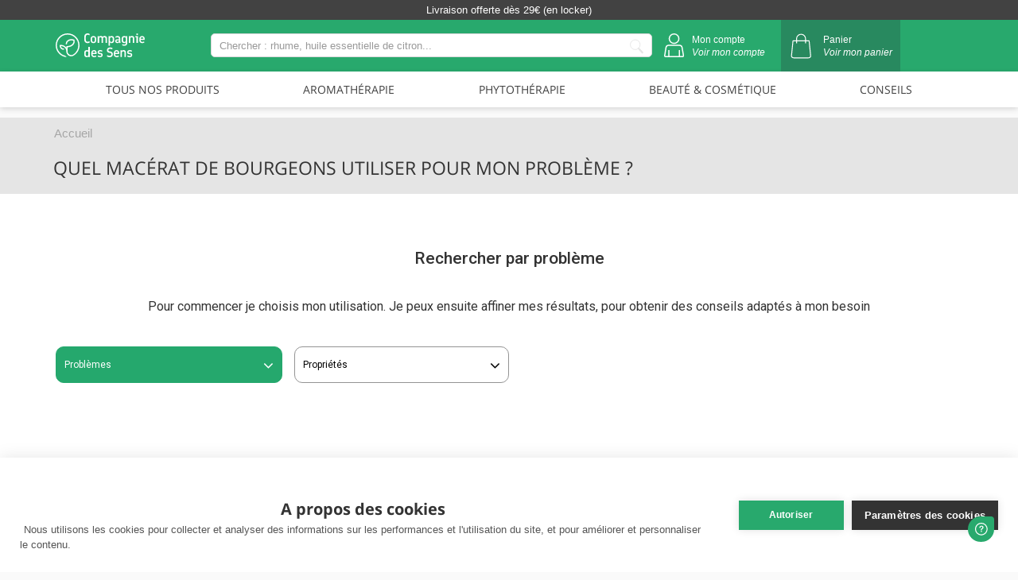

--- FILE ---
content_type: text/html; charset=utf-8
request_url: https://www.compagnie-des-sens.fr/gemmotherapie-quel-macerat-bourgeons/
body_size: 14606
content:
<!DOCTYPE HTML>
<!--[if lt IE 7]> <html class="no-js lt-ie9 lt-ie8 lt-ie7" lang="fr-fr"><![endif]-->
<!--[if IE 7]><html class="no-js lt-ie9 lt-ie8 ie7" lang="fr-fr"><![endif]-->
<!--[if IE 8]><html class="no-js lt-ie9 ie8" lang="fr-fr"><![endif]-->
<!--[if gt IE 8]> <html class="no-js ie9" lang="fr-fr"><![endif]-->
<html lang="fr-fr" >
    <head>
        <meta charset="utf-8">
        
                    <title>Quel mac&eacute;rat de bourgeons utiliser pour mon probl&egrave;me ?</title>
        
                            
                <meta name="google-site-verification" content="nVSULc3Srkz5WxAmvmMxxweLudRw-XnDQdtAmoPP6FI">
        <meta name="robots" content="index,follow">
        <meta name="viewport" content="width=device-width, minimum-scale=0.25, maximum-scale=1.6, initial-scale=1.0">
        <meta name="apple-mobile-web-app-capable" content="yes">

        <link rel="shortcut icon" type="image/x-icon" href="/img/favicon.ico">
        <link rel="icon" type="image/x-icon" href="/img/favicon.ico">

        <link rel="preload" href="https://cdn.compagnie-des-sens.fr/themes/default-bootstrap/css/font-awesome/fonts/fontawesome-webfont.woff2?v=4.7.0" as="font" type="font/woff2" crossorigin="anonymous">
        <link rel="preload" href="https://cdn.compagnie-des-sens.fr/themes/default-bootstrap/fonts/OpenSans/mem8YaGs126MiZpBA-UFVZ0bf8pkAg.woff2" as="font" type="font/woff2" crossorigin="anonymous">
        <link rel="preload" href="https://cdn.compagnie-des-sens.fr/themes/default-bootstrap/fonts/OpenSans/mem5YaGs126MiZpBA-UN7rgOUuhpKKSTjw.woff2" as="font" type="font/woff2" crossorigin="anonymous">
        <link rel="preload" href="https://cdn.compagnie-des-sens.fr/modules/visual_composer_cds/smile_fonts/Defaults/Defaults.woff" as="font" type="font/woff" crossorigin="anonymous">

        
        <link rel="preconnect" href="https://fonts.googleapis.com">
        <link rel="preconnect" href="https://fonts.gstatic.com" crossorigin>
        <link rel="preconnect" href="https://fonts.googleapis.com">
        <link rel="preconnect" href="https://fonts.gstatic.com" crossorigin>
        <link href="https://fonts.googleapis.com/css2?family=Roboto:ital,wght@0,100;0,300;0,400;0,500;0,700;0,900;1,100;1,300;1,400;1,500;1,700;1,900&display=swap" rel="stylesheet">
        

                    <meta name="thumbnail" content="/img/cmscover/3084/mb.jpg">
        
                                    <link rel="stylesheet" href="https://cdn.compagnie-des-sens.fr/themes/default-bootstrap/cache/styles.all.9c5a0.css?ver=3046" type="text/css" media="all">
                    
        
        <!-- DEFERRED JS -->
                                    
                            <!-- /DEFERRED JS -->

        
<!-- Google Tag Manager -->

<!-- End Google Tag Manager -->
        
        



    <link rel="canonical" href="https://www.compagnie-des-sens.fr/gemmotherapie-quel-macerat-bourgeons/">


        

        <!-- MAPBOX -->
        <meta name='viewport' content='initial-scale=1,maximum-scale=1,user-scalable=no'>
        <!--[if IE 8]>
        
<script src="https://oss.maxcdn.com/libs/html5shiv/3.7.0/html5shiv.js"></script>
        
<script src="https://oss.maxcdn.com/libs/respond.js/1.3.0/respond.min.js"></script>
        <![endif]-->
    <script data-cfasync="false" nonce="b1eac01e-5bb1-457b-929d-2f937eb9bb4c">try{(function(w,d){!function(j,k,l,m){if(j.zaraz)console.error("zaraz is loaded twice");else{j[l]=j[l]||{};j[l].executed=[];j.zaraz={deferred:[],listeners:[]};j.zaraz._v="5874";j.zaraz._n="b1eac01e-5bb1-457b-929d-2f937eb9bb4c";j.zaraz.q=[];j.zaraz._f=function(n){return async function(){var o=Array.prototype.slice.call(arguments);j.zaraz.q.push({m:n,a:o})}};for(const p of["track","set","debug"])j.zaraz[p]=j.zaraz._f(p);j.zaraz.init=()=>{var q=k.getElementsByTagName(m)[0],r=k.createElement(m),s=k.getElementsByTagName("title")[0];s&&(j[l].t=k.getElementsByTagName("title")[0].text);j[l].x=Math.random();j[l].w=j.screen.width;j[l].h=j.screen.height;j[l].j=j.innerHeight;j[l].e=j.innerWidth;j[l].l=j.location.href;j[l].r=k.referrer;j[l].k=j.screen.colorDepth;j[l].n=k.characterSet;j[l].o=(new Date).getTimezoneOffset();if(j.dataLayer)for(const t of Object.entries(Object.entries(dataLayer).reduce((u,v)=>({...u[1],...v[1]}),{})))zaraz.set(t[0],t[1],{scope:"page"});j[l].q=[];for(;j.zaraz.q.length;){const w=j.zaraz.q.shift();j[l].q.push(w)}r.defer=!0;for(const x of[localStorage,sessionStorage])Object.keys(x||{}).filter(z=>z.startsWith("_zaraz_")).forEach(y=>{try{j[l]["z_"+y.slice(7)]=JSON.parse(x.getItem(y))}catch{j[l]["z_"+y.slice(7)]=x.getItem(y)}});r.referrerPolicy="origin";r.src="/cdn-cgi/zaraz/s.js?z="+btoa(encodeURIComponent(JSON.stringify(j[l])));q.parentNode.insertBefore(r,q)};["complete","interactive"].includes(k.readyState)?zaraz.init():j.addEventListener("DOMContentLoaded",zaraz.init)}}(w,d,"zarazData","script");window.zaraz._p=async d$=>new Promise(ea=>{if(d$){d$.e&&d$.e.forEach(eb=>{try{const ec=d.querySelector("script[nonce]"),ed=ec?.nonce||ec?.getAttribute("nonce"),ee=d.createElement("script");ed&&(ee.nonce=ed);ee.innerHTML=eb;ee.onload=()=>{d.head.removeChild(ee)};d.head.appendChild(ee)}catch(ef){console.error(`Error executing script: ${eb}\n`,ef)}});Promise.allSettled((d$.f||[]).map(eg=>fetch(eg[0],eg[1])))}ea()});zaraz._p({"e":["(function(w,d){})(window,document)"]});})(window,document)}catch(e){throw fetch("/cdn-cgi/zaraz/t"),e;};</script></head>
    <body id="cms" class="cms_gemmo template-2 cms cms-3084 cms-gemmotherapie-quel-macerat-bourgeons hide-left-column hide-right-column lang_fr">
        <!-- DEFERRED CSS -->
        <noscript id="deferred-styles">
                                    <link rel="stylesheet" type="text/css" href="https://cdn.compagnie-des-sens.fr/themes/default-bootstrap/cache/deferstyles.all.c40d0.css?ver=3046" media="all">
                            </noscript>
        
        <!-- /DEFERRED CSS -->

        

                    <div id="page"  itemscope itemtype="http://schema.org/WebPage">
            <div class="header-container head-content">

                    <!-- Header page CMS -->
    <header class="cms-head hidden-md hidden-lg">

        <!-- BANNER PAGE CMS -->
<div id="top-header" class="banniere banner-xs" style="background-color: #424242; height:35px;">
    <div class="container" style="padding-top: 8px;">
        <div class="col-lg-4 col-sm-4 col-md-4"></div>
        <!-- BLOCK LEFT BANNER -->
        <div class="bann-left col-lg-4 col-sm-4 col-xs-12">
                            <div class="col-lg-12" id="text-banner-scroll">
                    <ul class="text-content">
                                                    <li>
                                                                Livraison offerte dès 29€ (en locker)
                            </li>
                                                    <li>
                                                                Expédié en 24h ouvrés
                            </li>
                                            </ul>
                </div>
                    </div>
        <!-- END BLOCK LEFT BANNER -->
    </div>
</div>


        <div id="header" class="header-xs container">
            <div class="col-xs-12 searchbar-content" id="search-bar">
                <!-- SEARCHBAR -->
<div class="searchbar-container">
    <form id="searchbox" method="get" action="/recherche">
        <input class="search_query form-control ac_input search_query_top cds-searchbox__mobile-input desk" type="search" name="search_query" placeholder="Chercher : rhume, huile essentielle de citron..." value="" autocomplete="off">
        <input type="hidden" id="id_lang" value="1">
        <input type="hidden" id="tab_name" name="tab_name" value="">
        <button id="btn-submit-search" type="submit" name="submit_search" class="btn btn-default button-search" >
            <img src="/themes/default-bootstrap/img/header-pictos/xs-search.svg" alt="icon search">
        </button>
    </form>
</div>
<!-- END SERACHBAR -->


                <div id="searchResultContainer">
    <div class="results-lg">
        <div class="row">
            <div class="col-md-4 col-sm-12 col-lg-4 result-products">
            </div>
            <div class="vertical-bar-left"></div>
            <div class="col-md-4 col-sm-12 col-lg-4 result-categories">
            </div>
            <div class="vertical-bar-right"></div>
            <div class="col-md-4 col-sm-12 col-lg-4 result-guide">
            </div>
            <div class="col-md-4 col-sm-12 col-lg-4 result-posts">
            </div>
        </div>
    </div>
</div>
                <img id="clear" class="cds-header__close" src="/themes/default-bootstrap/img/header-pictos/xs-close.svg" width="45">
            </div>
            <div class="row container-xs">
                <div class="xs-menu-container col-xs-1 col-md-1 col-lg-12">
                    <div class="col-md-12 text-center">
                        <nav id="cds_menu" class="hidden-xs">
    <ul class="content-nav-cds-menu levels1">
                                <li class="header-list underlink shop_link level1 ">
                    <span class="hashl" data-hash="aHR0cHM6Ly93d3cuY29tcGFnbmllLWRlcy1zZW5zLmZyL2JvdXRpcXVlLw==">
                        TOUS NOS PRODUITS                    </span>
                                    <ul id="level-1" class="load-level2" data-id-level="1"></ul>
                            </li>
                                <li class="header-list underlink shop_link level1 ">
                    <span class="hashl" data-hash="aHR0cHM6Ly93d3cuY29tcGFnbmllLWRlcy1zZW5zLmZyL2JvdXRpcXVlL2NhdGVnb3JpZS1hcm9tYXRoZXJhcGll">
                        AROMATHÉRAPIE                    </span>
                                    <ul id="level-290" class="load-level2" data-id-level="290"></ul>
                            </li>
                                <li class="header-list underlink shop_link level1 ">
                    <span class="hashl" data-hash="aHR0cHM6Ly93d3cuY29tcGFnbmllLWRlcy1zZW5zLmZyL2JvdXRpcXVlL2NhdGVnb3JpZS1waHl0b3RoZXJhcGll">
                        PHYTOTHÉRAPIE                    </span>
                                    <ul id="level-336" class="load-level2" data-id-level="336"></ul>
                            </li>
                                <li class="header-list underlink shop_link level1 ">
                    <span class="hashl" data-hash="aHR0cHM6Ly93d3cuY29tcGFnbmllLWRlcy1zZW5zLmZyL2JvdXRpcXVlL2NhdGVnb3JpZS1iZWF1dGUtY29zbWV0aXF1ZQ==">
                        BEAUTÉ & COSMÉTIQUE                    </span>
                                    <ul id="level-495" class="load-level2" data-id-level="495"></ul>
                            </li>
                                <li class="header-list underlink shop_link level1 ">
                    <span class="hashl" data-hash="aHR0cHM6Ly93d3cuY29tcGFnbmllLWRlcy1zZW5zLmZyL2xlcy1jb25zZWlscy1kZS1sYS1jb21wYWduaWUtZGVzLXNlbnMv">
                        CONSEILS                    </span>
                                    <ul id="level-3" class="load-level2" data-id-level="3"></ul>
                            </li>
            </ul>
</nav>

<!-- MENU XS -->
<nav id="xs-menu" class="load-level2-xs"></nav>
<!-- MENU HAMBURGER BUTTON-->
<div class="hamburger_wrapper burger js-menuToggle" id="hamburger-button">
    <div id="hamburger" tabindex="1" role="button">
        <span></span>
        <span></span>
        <span></span>
    </div>
</div>
<div id="hamburger-overlay"></div>
<!-- END MENU HAMBURGER -->


                    </div>
                </div>
                <div class="xs-logo-container col-xs-7 col-md-7">
                    <div id="header_logo" class="col-md-12">
                        <span data-hash="aHR0cHM6Ly93d3cuY29tcGFnbmllLWRlcy1zZW5zLmZy" class="hashl "><img class="cds-header__main-logo logo-cms" src="/themes/default-bootstrap/img/header-pictos/logo-cds.svg"></span>
                    </div>
                </div>
                <div class="xs-right-container col-xs-4 col-md-4">
                    <div class="my-account-content col-xs-4 col-md-4">
                        <span data-hash="aHR0cHM6Ly93d3cuY29tcGFnbmllLWRlcy1zZW5zLmNvbS9jb25uZXhpb24=" class="hashl "><img class="cds-header__account" src="/themes/default-bootstrap/img/header-pictos/xs-account.svg"></span>
                    </div>
                    <div class="cart-content col-xs-4 col-md-4">
                        <!-- MENU HAMBURGER BUTTON-->
<div class="shopping-cart show-cart" id="shopping-cart">
            <div class="cart-icon">
            <img id="cartIcon" class="cds-header__cart" src="/themes/default-bootstrap/img/header-pictos/cds-picto-cart.svg" alt="picto cart">
        </div>
        <div class="cart-link">
            <span>Panier</span>
            <span class="hashl" data-hash="aHR0cHM6Ly93d3cuY29tcGFnbmllLWRlcy1zZW5zLmNvbS9tb24tcGFuaWVy">
                <em>Voir mon panier</em>
            </span>
        </div>
    </div>

<!-- END MENU HAMBURGER BUTTON -->


                    </div>
                    <div class="searchbar-content-xs col-xs-4 col-md-4">
                        <img id="searchIcon" class="cds-header__search" src="/themes/default-bootstrap/img/header-pictos/xs-search.svg">
                    </div>
                </div>
            </div>
        </div>
            </header>
                <header class="cms-head hidden-xs hidden-sm">
    <div id="header" class="header-desktop cds-header-content">
        <!-- BANNER PAGE CMS -->
<div id="top-header" class="banniere">
    <div class="container">
        <div class="col-lg-4 col-sm-4 col-md-4"></div>
        <!-- BLOCK LEFT BANNER -->
        <div class="bann-left col-lg-4 col-sm-4 col-xs-12">
                            <div class="col-lg-12" id="text-banner-scroll">
                    <ul class="text-content">
                                                    <li>
                                                                Livraison offerte dès 29€ (en locker)
                            </li>
                                                    <li>
                                                                Expédié en 24h ouvrés
                            </li>
                        
                    </ul>
                </div>
                    </div>
        <!-- END BLOCK LEFT BANNER -->
    </div>
</div>
        <div class="cds-head-content">
            <div class="container">
                <div id="cds-header" class="col-lg-2 cds-header-element">
                    <a href="https://www.compagnie-des-sens.fr/" title="La Compagnie des Sens">
                        <img class="cds-logo-img" src="/themes/default-bootstrap/img/cds-logo.svg" alt="La Compagnie des Sens">
                    </a>
                </div>
                <div class="col-lg-6 cds-searchbar cds-header-element">
                    <!-- SEARCHBAR -->
<div class="searchbar-container">
    <form id="searchbox" method="get" action="/recherche">
        <input class="search_query form-control ac_input search_query_top cds-searchbox__mobile-input desk" type="search" name="search_query" placeholder="Chercher : rhume, huile essentielle de citron..." value="" autocomplete="off">
        <input type="hidden" id="id_lang" value="1">
        <input type="hidden" id="tab_name" name="tab_name" value="">
        <button id="btn-submit-search" type="submit" name="submit_search" class="btn btn-default button-search" >
            <img src="/themes/default-bootstrap/img/header-pictos/xs-search.svg" alt="icon search">
        </button>
    </form>
</div>
<!-- END SERACHBAR -->


                </div>
                <div class="col-lg-4 cds-header-element cds-right-header">
                    <div class="cds-header-account cds-header-element">
                        <div class="account-icon">
                            <img id="accountIcon" src="/themes/default-bootstrap/img/header-pictos/cds-picto-account.svg" alt="picto account">
                        </div>
                        <div class="account-link">
                            <span>Mon compte</span>
                            <em><span data-hash="aHR0cHM6Ly93d3cuY29tcGFnbmllLWRlcy1zZW5zLmNvbS9jb25uZXhpb24=" class="hashl log-link">Voir mon compte</span></em>
                        </div>
                    </div>
                    <div class="cds-header-cart cds-header-element float-left">
                        <!-- MENU HAMBURGER BUTTON-->
<div class="shopping-cart show-cart" id="shopping-cart">
            <div class="cart-icon">
            <img id="cartIcon" class="cds-header__cart" src="/themes/default-bootstrap/img/header-pictos/cds-picto-cart.svg" alt="picto cart">
        </div>
        <div class="cart-link">
            <span>Panier</span>
            <span class="hashl" data-hash="aHR0cHM6Ly93d3cuY29tcGFnbmllLWRlcy1zZW5zLmNvbS9tb24tcGFuaWVy">
                <em>Voir mon panier</em>
            </span>
        </div>
    </div>

<!-- END MENU HAMBURGER BUTTON -->


                    </div>
                </div>
            </div>
            <div class="clearfix"></div>
        </div>
        <div class="row cds-header-menu">
            <div class="col-md-12 text-center">
                <nav id="cds_menu" class="hidden-xs">
    <ul class="content-nav-cds-menu levels1">
                                <li class="header-list underlink shop_link level1 ">
                    <span class="hashl" data-hash="aHR0cHM6Ly93d3cuY29tcGFnbmllLWRlcy1zZW5zLmZyL2JvdXRpcXVlLw==">
                        TOUS NOS PRODUITS                    </span>
                                    <ul id="level-1" class="load-level2" data-id-level="1"></ul>
                            </li>
                                <li class="header-list underlink shop_link level1 ">
                    <span class="hashl" data-hash="aHR0cHM6Ly93d3cuY29tcGFnbmllLWRlcy1zZW5zLmZyL2JvdXRpcXVlL2NhdGVnb3JpZS1hcm9tYXRoZXJhcGll">
                        AROMATHÉRAPIE                    </span>
                                    <ul id="level-290" class="load-level2" data-id-level="290"></ul>
                            </li>
                                <li class="header-list underlink shop_link level1 ">
                    <span class="hashl" data-hash="aHR0cHM6Ly93d3cuY29tcGFnbmllLWRlcy1zZW5zLmZyL2JvdXRpcXVlL2NhdGVnb3JpZS1waHl0b3RoZXJhcGll">
                        PHYTOTHÉRAPIE                    </span>
                                    <ul id="level-336" class="load-level2" data-id-level="336"></ul>
                            </li>
                                <li class="header-list underlink shop_link level1 ">
                    <span class="hashl" data-hash="aHR0cHM6Ly93d3cuY29tcGFnbmllLWRlcy1zZW5zLmZyL2JvdXRpcXVlL2NhdGVnb3JpZS1iZWF1dGUtY29zbWV0aXF1ZQ==">
                        BEAUTÉ & COSMÉTIQUE                    </span>
                                    <ul id="level-495" class="load-level2" data-id-level="495"></ul>
                            </li>
                                <li class="header-list underlink shop_link level1 ">
                    <span class="hashl" data-hash="aHR0cHM6Ly93d3cuY29tcGFnbmllLWRlcy1zZW5zLmZyL2xlcy1jb25zZWlscy1kZS1sYS1jb21wYWduaWUtZGVzLXNlbnMv">
                        CONSEILS                    </span>
                                    <ul id="level-3" class="load-level2" data-id-level="3"></ul>
                            </li>
            </ul>
</nav>

<!-- MENU XS -->
<nav id="xs-menu" class="load-level2-xs"></nav>
<!-- MENU HAMBURGER BUTTON-->
<div class="hamburger_wrapper burger js-menuToggle" id="hamburger-button">
    <div id="hamburger" tabindex="1" role="button">
        <span></span>
        <span></span>
        <span></span>
    </div>
</div>
<div id="hamburger-overlay"></div>
<!-- END MENU HAMBURGER -->


            </div>
        </div>
        <div class="clearfix"></div>
        <div id="searchResultContainer">
    <div class="results-lg">
        <div class="row">
            <div class="col-md-4 col-sm-12 col-lg-4 result-products">
            </div>
            <div class="vertical-bar-left"></div>
            <div class="col-md-4 col-sm-12 col-lg-4 result-categories">
            </div>
            <div class="vertical-bar-right"></div>
            <div class="col-md-4 col-sm-12 col-lg-4 result-guide">
            </div>
            <div class="col-md-4 col-sm-12 col-lg-4 result-posts">
            </div>
        </div>
    </div>
</div>
    </div>
</header>

                                   
<!-- Breadcrumb -->
    <div id="breadcrumb">
        <div class="container">
            <!-- BLOCK HEADER V2 -->
            <div class="row">
                <ul itemscope itemtype="http://schema.org/BreadcrumbList">
                                                                        <li itemprop="itemListElement" itemscope itemtype="http://schema.org/ListItem">
                                <a itemtype="http://schema.org/Thing" itemprop="item" href="https://www.compagnie-des-sens.fr/">
                                    <span itemprop="name">Accueil</span>
                                </a>
                                <meta itemprop="position" content="1" />
                            </li>
                                                                                    </ul>
            </div>
        </div>
    </div>

        
                        <div id="breadcrumb-title">
                <div class="container">
                    <h1>
                                                    Quel macérat de bourgeons utiliser pour mon problème ?
                                            </h1>
                </div>
            </div>
            
<!-- /Breadcrumb -->

                            </div>

            <div class="clearfix"></div>
            <div class="columns-container">
                <div id="columns" class="container">
                    <div id="slider_row" class="row">
                                                                    </div>

                    <!-- <p>cms</p> -->

                    <div class="row">

                        
                        
                        
                        
                        <div id="center_column" class="center_column col-xs-12 col-sm-12 col-md-12">
            








<link rel="stylesheet" href="https://cdn.jsdelivr.net/npm/instantsearch.css@7.3.1/themes/algolia.min.css">

<style>

    .ais-RefinementList-item.loader .ais-refinement-list--label:before {
        background-image: url('/themes/default-bootstrap/img/bx_loader.gif') !important;
        background-size: cover !important;
        border: 0 !important;
    }

    .ais-RefinementList-item.loader .ais-refinement-list--label:after {
        display: none;
    }

</style>

    <div class="rte col-lg-12" itemprop="mainContentOfPage">

        <div id="anchor-results"></div>
<div id="facet-cms" class="revo-facet-cms new-revo">
            <div class="vc_row">
            <h2 id="title_facette" class="h2-collapsable">Rechercher par problème</h2>
        </div>
        <div id="notice-revo">Pour commencer je choisis mon utilisation. Je peux ensuite affiner mes r&eacute;sultats, pour obtenir des conseils adapt&eacute;s &agrave; mon besoin</div>
    <div class="vc_row content-general revo-container" id="accordion">
        <div id="stats" class="col-lg-12 col-xs-12 col-md-12 col-sm-12"></div>
        <div id="content-facet" class="col-lg-12 col-md-12 col-sm-12 col-xs-12">
            <div class="element-filter col-lg-3 col-md-3 col-sm-12 col-xs-12">
                <div class="select-prob collapsible main-filter">
                    <span>Problèmes <i class="icon-angle-down"></i></span>
                </div>
                <div id="facet-problems" class="collapse-content block col-lg-12 col-md-12 col-sm-12 col-xs-12 scroll-block"></div>
            </div>
            <div class="element-filter col-lg-3 col-md-3 col-sm-12 col-xs-12">
                <div class="select-prob propert-select collapsible">
                    <span>Propriétés <i class="icon-angle-down"></i></span>
                    <div id="current-properties"></div>
                </div>
                <div id="facet-properties" class="collapse-content block col-lg-12 col-md-12 col-sm-12 col-xs-12 scroll-block"></div>
            </div>
            <div class="clearfix"></div>
            <div id="facet-clear" class="col-lg-12 col-md-12 col-sm-12 col-xs-12"></div>
            <div class="clearfix"></div>
            <div id="clear-all"></div>
        </div>
        <div id="bottom-bloc-scroll" class="resultat-bloc full-width-block facet-tabs col-lg-12 col-md-12 col-sm-12 col-xs-12">

        </div>
        <div class="content-results">
            <div id="hits" class="col-lg-12 col-xs-12 col-md-12 col-sm-12"></div>
        </div>
        <div class="fadedScroller_fade hidden-xs"></div>
    </div>

</div>



                
                                <script type="text/html" id="cta-revo">

                    <div style="background: linear-gradient(to right, #D3E3E9, #eaf9ff);margin:10px 0px;padding: 10px 0px" class="omnisend-form">
                <div id="omnisend-embedded-v2-68c7bc4c44ef1f273dcdbe9e"></div>
            </div>
        

    	
    </script>



                
        <div class="col-lg-12 mt-5 mb-5">
                <div class="suggested-products">
        <h3>Craquez pour la Compagnie</h3>
        <div class="suggested-products-list">
                                            <div class="suggested-product">
                    <div class="suggested-product-image">
                        <img src="https://cdn.compagnie-des-sens.fr/boutique/13172-large_default/cassis-macerat-de-bourgeons-bio.jpg">
                    </div>
                    <div class="suggested-product-information">
                        <div class="title">
                                                            <a href="https://www.compagnie-des-sens.fr/boutique/cassis-macerat-de-bourgeons-bio">CASSIS</a>
                                                                
                        </div>
                        <div class="subtitle"> Macérat de bourgeons BIO</div>
                        
                        
                        
                        
                        <div class="price-block">A partir de <span class="price">5.99€</span></div>
                        <div class="buy-button">
                                                        <a href="https://www.compagnie-des-sens.fr/boutique/cassis-macerat-de-bourgeons-bio" class="btn">
                                <img id="cartIcon" class="cds-header__cart" src="/themes/default-bootstrap/img/header-pictos/cds-picto-cart-grey.svg" alt="picto cart">
                            </a>
                                                    </div>
                    </div>
                </div>
                                            <div class="suggested-product">
                    <div class="suggested-product-image">
                        <img src="https://cdn.compagnie-des-sens.fr/boutique/13190-large_default/figuier-macerat-de-bourgeons-bio.jpg">
                    </div>
                    <div class="suggested-product-information">
                        <div class="title">
                                                            <span data-hash="aHR0cHM6Ly93d3cuY29tcGFnbmllLWRlcy1zZW5zLmZyL2JvdXRpcXVlL2ZpZ3VpZXItbWFjZXJhdC1kZS1ib3VyZ2VvbnMtYmlv" class="hashl ">FIGUIER</span>
                                                                
                        </div>
                        <div class="subtitle"> Macérat de bourgeons BIO</div>
                        
                        
                        
                        
                        <div class="price-block">A partir de <span class="price">5.99€</span></div>
                        <div class="buy-button">
                                                        <span data-hash="aHR0cHM6Ly93d3cuY29tcGFnbmllLWRlcy1zZW5zLmZyL2JvdXRpcXVlL2ZpZ3VpZXItbWFjZXJhdC1kZS1ib3VyZ2VvbnMtYmlv" class="hashl btn"> <img id="cartIcon" class="cds-header__cart" src="/themes/default-bootstrap/img/header-pictos/cds-picto-cart-grey.svg" alt="picto cart"></span>
                                                    </div>
                    </div>
                </div>
                                            <div class="suggested-product">
                    <div class="suggested-product-image">
                        <img src="https://cdn.compagnie-des-sens.fr/boutique/13230-large_default/tilleul-macerat-de-bourgeons-bio.jpg">
                    </div>
                    <div class="suggested-product-information">
                        <div class="title">
                                                            <span data-hash="aHR0cHM6Ly93d3cuY29tcGFnbmllLWRlcy1zZW5zLmZyL2JvdXRpcXVlL3RpbGxldWwtbWFjZXJhdC1kZS1ib3VyZ2VvbnMtYmlv" class="hashl ">TILLEUL</span>
                                                                
                        </div>
                        <div class="subtitle"> Macérat de bourgeons BIO</div>
                        
                        
                        
                        
                        <div class="price-block">A partir de <span class="price">5.99€</span></div>
                        <div class="buy-button">
                                                        <span data-hash="aHR0cHM6Ly93d3cuY29tcGFnbmllLWRlcy1zZW5zLmZyL2JvdXRpcXVlL3RpbGxldWwtbWFjZXJhdC1kZS1ib3VyZ2VvbnMtYmlv" class="hashl btn"> <img id="cartIcon" class="cds-header__cart" src="/themes/default-bootstrap/img/header-pictos/cds-picto-cart-grey.svg" alt="picto cart"></span>
                                                    </div>
                    </div>
                </div>
                                            <div class="suggested-product">
                    <div class="suggested-product-image">
                        <img src="https://cdn.compagnie-des-sens.fr/boutique/13208-large_default/noyer-macerat-de-bourgeons-bio.jpg">
                    </div>
                    <div class="suggested-product-information">
                        <div class="title">
                                                            <span data-hash="aHR0cHM6Ly93d3cuY29tcGFnbmllLWRlcy1zZW5zLmZyL2JvdXRpcXVlL25veWVyLW1hY2VyYXQtZGUtYm91cmdlb25zLWJpbw==" class="hashl ">NOYER</span>
                                                                
                        </div>
                        <div class="subtitle"> Macérat de bourgeons BIO</div>
                        
                        
                        
                        
                        <div class="price-block">A partir de <span class="price">5.99€</span></div>
                        <div class="buy-button">
                                                        <span data-hash="aHR0cHM6Ly93d3cuY29tcGFnbmllLWRlcy1zZW5zLmZyL2JvdXRpcXVlL25veWVyLW1hY2VyYXQtZGUtYm91cmdlb25zLWJpbw==" class="hashl btn"> <img id="cartIcon" class="cds-header__cart" src="/themes/default-bootstrap/img/header-pictos/cds-picto-cart-grey.svg" alt="picto cart"></span>
                                                    </div>
                    </div>
                </div>
                                            <div class="suggested-product">
                    <div class="suggested-product-image">
                        <img src="https://cdn.compagnie-des-sens.fr/boutique/13192-large_default/framboisier-macerat-de-bourgeons-bio.jpg">
                    </div>
                    <div class="suggested-product-information">
                        <div class="title">
                                                            <span data-hash="aHR0cHM6Ly93d3cuY29tcGFnbmllLWRlcy1zZW5zLmZyL2JvdXRpcXVlL2ZyYW1ib2lzaWVyLW1hY2VyYXQtZGUtYm91cmdlb25zLWJpbw==" class="hashl ">FRAMBOISIER</span>
                                                                
                        </div>
                        <div class="subtitle"> Macérat de bourgeons BIO</div>
                        
                        
                        
                        
                        <div class="price-block">A partir de <span class="price">5.99€</span></div>
                        <div class="buy-button">
                                                        <span data-hash="aHR0cHM6Ly93d3cuY29tcGFnbmllLWRlcy1zZW5zLmZyL2JvdXRpcXVlL2ZyYW1ib2lzaWVyLW1hY2VyYXQtZGUtYm91cmdlb25zLWJpbw==" class="hashl btn"> <img id="cartIcon" class="cds-header__cart" src="/themes/default-bootstrap/img/header-pictos/cds-picto-cart-grey.svg" alt="picto cart"></span>
                                                    </div>
                    </div>
                </div>
                                            <div class="suggested-product">
                    <div class="suggested-product-image">
                        <img src="https://cdn.compagnie-des-sens.fr/boutique/13162-large_default/aubepine-macerat-de-bourgeons-bio.jpg">
                    </div>
                    <div class="suggested-product-information">
                        <div class="title">
                                                            <span data-hash="aHR0cHM6Ly93d3cuY29tcGFnbmllLWRlcy1zZW5zLmZyL2JvdXRpcXVlL2F1YmVwaW5lLW1hY2VyYXQtZGUtYm91cmdlb25zLWJpbw==" class="hashl ">AUBÉPINE</span>
                                                                
                        </div>
                        <div class="subtitle"> Macérat de bourgeons BIO</div>
                        
                        
                        
                        
                        <div class="price-block">A partir de <span class="price">5.99€</span></div>
                        <div class="buy-button">
                                                        <span data-hash="aHR0cHM6Ly93d3cuY29tcGFnbmllLWRlcy1zZW5zLmZyL2JvdXRpcXVlL2F1YmVwaW5lLW1hY2VyYXQtZGUtYm91cmdlb25zLWJpbw==" class="hashl btn"> <img id="cartIcon" class="cds-header__cart" src="/themes/default-bootstrap/img/header-pictos/cds-picto-cart-grey.svg" alt="picto cart"></span>
                                                    </div>
                    </div>
                </div>
                    </div>
        
        <div class="hook">
            
        </div>
            
    </div>

            <br />
        </div>
        
        <!-- BLOC DISPLAY CMS BOTTOM -->

        <div class="cmsreview_block">
	<div class="row question-row">
		<div class="col-lg-12 text-center">
			<h4>
				Cet article vous a-t-il été utile ?
			</h4>
			<button type="button" class="btn btn-default" id="cmsreview_anwser_yes"><i class="icon-thumbs-up"></i> Oui, Merci</button>
				&nbsp;&nbsp;
			<button type="button" class="btn btn-default" id="cmsreview_anwser_no"><i class="icon-thumbs-down"></i> Pas vraiment</button>
			<div itemscope itemtype="http://schema.org/WebPage">
				<p class="cmsreview_average"  itemprop="aggregateRating" itemscope itemtype="http://schema.org/AggregateRating">
					Note moyenne: 
					<span itemprop="ratingValue">4.7</span> (
					<span itemprop="reviewCount">1093</span>
					votes )
				</p>
			</div>

		</div>
	</div>
	<div class="cr-block row">
	</div>
</div>

        <!-- FIN DISPLAY CMS BOTTOM -->

        

        


        <!-- BLOC INDEX PAGE PARENT -->
        <div class="row hidden-lg hidden-md">
    <h4 class="share-btn">Partager cette page</h4>
    <div class="col-xs-12 text-center">
        <span class="hashl _blank fb-xfbml-parse-ignore" data-hash="aHR0cHM6Ly93d3cuZmFjZWJvb2suY29tL3NoYXJlci9zaGFyZXIucGhwP3U9aHR0cHMlM0ElMkYlMkZ3d3cuY29tcGFnbmllLWRlcy1zZW5zLmZyJTJGZ2VtbW90aGVyYXBpZS1xdWVsLW1hY2VyYXQtYm91cmdlb25zJTJGJmFtcDtzcmM9c2RrcHJlcGFyc2U="><i class="fa fa-facebook-square fa-3x" aria-hidden="true"></i></span>
        
        <span class="hashl _blank" data-hash="aHR0cHM6Ly9hcGkud2hhdHNhcHAuY29tL3NlbmQ/[base64]"><i class="fa fa-whatsapp fa-3x" aria-hidden="true"></i></span>&nbsp;&nbsp;
        <span class="hashl _blank twitter-share-button" data-hash="aHR0cHM6Ly90d2l0dGVyLmNvbS9pbnRlbnQvdHdlZXQ/[base64]"><i class="fa fa-twitter-square fa-3x" aria-hidden="true"></i></span>
    </div>
</div>

        <!-- FIN BLOC INDEX PAGE PARENT -->*}
    </div>

    </div>

<script type="text/html" id="hit-template">
    {% for item in items %}
    {% if hasFacetsSelected == false %}
    {#########################################}
    {######## TEMPLATE AVANT FILTRAGE ########}
    {#########################################}
    <li class="ais-Hits-item revo-he col-lg-12">
        <div class="content-item">
            <div class="content-item-title col-lg-12 col-md-12 col-sm-12 col-xs-12">
                <h3>{{item.alias}}</h3>
                <div class="clearfix"></div>
                <p><em>{{item.features.latin_name}}</em></p>
            </div>
            <div class="content-item-text col-lg-12 col-md-12 col-sm-12 col-xs-12">
                <div class="col-lg-2 col-md-2 col-sm-2 col-xs-12">
                    <img class="lazy" data-src="{{item.image}}">
                </div>
                <div class="col-lg-10 col-md-10 col-sm-10 col-xs-12">
                    {% set systems4 = item.systems|systems4 %}
                    {% set systems3 = item.systems|systems3 %}
                    {% set systems2 = item.systems|systems2 %}
                    {% set systems1 = item.systems|systems1 %}
                <h5>Agit sur les syst&egrave;mes suivants : </h5>
                    <div class="content-problems">
                        <div class="problems-container">
                            {% for system in systems4 %}
                            <span class="label-prob">
									<div class="inline-prob-gemmo" data-alias="{{item.alias}}" data-name="{{ system.name }}" data-item-id="{{ item.id_cms }}" data-id-system="{{ system.id }}">
										{{ system.name }}
									</div>
								</span>
                            {% endfor %}
                            {% for system in systems3 %}
                            <span class="label-prob">
									<div class="inline-prob-gemmo" data-alias="{{item.alias}}" data-name="{{ system.name }}" data-item-id="{{ item.id_cms }}" data-id-system="{{ system.id }}">
										{{ system.name }}
									</div>
								</span>
                            {% endfor %}
                            {% for system in systems2 %}
                            <span class="label-prob">
									<div class="inline-prob-gemmo" data-alias="{{item.alias}}" data-name="{{ system.name }}" data-item-id="{{ item.id_cms }}" data-id-system="{{ system.id }}">
										{{ system.name }}
									</div>
								</span>
                            {% endfor %}
                            {% for system in systems1 %}
                            <span class="label-prob">
									<div class="inline-prob-gemmo" data-alias="{{item.alias}}" data-name="{{ system.name }}" data-item-id="{{ item.id_cms }}" data-id-system="{{ system.id }}">
										{{ system.name }}
									</div>
								</span>
                            {% endfor %}
                        </div>
                    </div>
                    {% set problems4 = item.problems|problems4 %}
                    {% set problems3 = item.problems|problems3 %}
                    {% set problems2 = item.problems|problems2 %}
                    {% set problems1 = item.problems|problems1 %}
                    <h5>Le meilleur en cas de  : <br>
                    <span>
                        {% set comma = joiner() %}
                        {% if problems4.length %}
                            {% for problem4 in problems4 %}{{ comma() }} {{ problem4.name }}{% endfor %}
                        {% elif problems3.length %}
                            {% for problem3 in problems3 %}{{ comma() }} {{ problem3.name }}{% endfor %}
                        {% elif problems2.length %}
                            {% for problem2 in problems2 %}{{ comma() }} {{ problem2.name }}{% endfor %}
                        {% elif problems1.length %}
                            {% for problem1 in problems1 %}{{ comma() }} {{ problem1.name }}{% endfor %}
                        {% endif %}
                    </span></h5>
                    {% if item.properties != null %}
                    <h5>Propri&eacute;t&eacute;s principales : </h5>
                    <div class="content-properties">
                        <div class="properties-container">
                            {% for property in item.properties %}
                            <span class="label-prop">
                                <div class="inline-prop-bd" data-name="{{ property.name }}" data-item-id="{{ item.id_cms }}" data-id-property="{{ property.id }}">
                                    {{ property.name }}
                                </div>
                            </span>
                            {% endfor %}
                        </div>
                    </div>
                    {% endif %}
                </div>
            </div>
            <div class="link-page-result col-lg-12 col-md-12 col-sm-12 col-xs-12">
                <em><a href="https://www.compagnie-des-sens.fr/{{item.url}}" target="_blank">{{item.matter}}  - Plus d&#039;infos<i class="icon-chevron-right"></i></a></em>
            </div>
        </div>
    </li>
    {% elif hasFacetsSelected == true %}
    {#########################################}
    {######## TEMPLATE APRES FILTRAGE ########}
    {#########################################}
    <li class="ais-Hits-item revo-he col-lg-12">
        <div class="content-item">
            <div class="content-item-title col-lg-12 col-md-12 col-sm-12 col-xs-12">
                <h3>{{item.alias}},</h3>
                {% if item.problemEfficacity == 4 %}
                <span class="oil-level high">le plus efficace </span>
                {% elif item.problemEfficacity == 3 %}
                <span class="oil-level medium">tr&egrave;s efficace </span>
                {% elif item.problemEfficacity == 2 %}
                <span class="oil-level small">efficace</span>
                {% elif item.problemEfficacity == 1 %}
                <span class="oil-level smaller">efficace mais...</span>
                {% else %}

                {% endif %}
                <div class="clearfix"></div>
                <p><em>{{item.features.latin_name}}</em></p>
            </div>

            <div class="content-item-text col-lg-12 col-md-12 col-sm-12 col-xs-12">
                {% if item.single_usage %}
                <h4>Comment l&#039;utiliser seul ? </h4>
                <div class="text-simple-use">
                    <p>{{item.single_usage|safe}}</p>
                </div>
                {% else %}

                {% endif %}
                {% if item.synergy %}
                <h4>Comment l&#039;utiliser en synergie ? </h4>
                <div class="text-simple-use">
                    <p>{{item.synergy|safe}}</p>
                </div>
                {% else %}

                {% endif %}
            </div>
            <div class="link-page-result">
                <em><a href="https://www.compagnie-des-sens.fr/{{item.url}}" target="_blank">{{item.matter}}  - Plus d&#039;infos<i class="icon-chevron-right"></i></a></em>
            </div>
        </div>
    </li>
    {% endif %}
    {% endfor %}
</script>

<!-- **************************************************************************************************************************** -->
<!-- ***************************************** Template RefinementList des autres filtres *************************************** -->
<!-- **************************************************************************************************************************** -->
    <script type="text/html" id="refinementCheck-template3">
        <div class="delete-filter">
            <i class="icon-remove"></i> effacer mes filtres
        </div>
        {% for item in items %}
        <li class="ais-RefinementList-item" data-facet="{{item.name}}" {% if item.hide %}style="display: none"{% endif %}>
            <div>
                <div class="checkbox checkbox-success">
                    <input value="{{item.name}}" type="checkbox"
                           {% if item.count == 0 %}disabled="disabled"{% endif %}
                           class="ais-refinement-list--checkbox" {% if item.isRefined %} checked {%endif%}>
                    <label for="checkbox3" class="ais-refinement-list--label" {% if item.isRefined == true %} style="font-weight: bold;"{% endif %}>
                        <span class="name-label">{{item.name}}</span><span class="count-filter">{{item.count}}</span>
                    </label>
                </div>
            </div>
        </li>
        {% endfor %}
    </script>




    <!-- MODIF PROFILEO -->
            <div class="eo_fblike"></div>
        </div><!-- #center_column -->
        </div><!-- .row -->
    </div><!-- #columns -->
    </div><!-- .columns-container -->


    
        
            <!-- Footer -->
            <div class="footer-container">
                <footer id="footer">
                    <div class="cds-top-footer">
                        <!-- Google Tag Manager (noscript) -->
<iframe src="https://www.googletagmanager.com/ns.html?id=GTM-NJM3FQ7&amp;gtm_auth=6Fv1o8xVNfTxG_U-DOwOhg&amp;gtm_preview=env-1&amp;gtm_cookies_win=x" height="0" width="0"></iframe>
<!-- End Google Tag Manager (noscript) --><!-- MODULE Block reinsurance -->
<div id="reinsurance_block">
	<div class="container">
		<ul class="col-lg-12">
							<li class="col-lg-3 col-xs-6">
					<img src="https://cdn.compagnie-des-sens.fr/modules/blockreinsurance/img/reinsurance-6-1.jpg" alt="CB, virement bancaire, chèque" /><br>
					<span class="title"><strong>Paiement 100% sécurisé</strong></span><br>
					<span class="text">CB, virement bancaire, chèque</span>
				</li>
							<li class="col-lg-3 col-xs-6">
					<img src="https://cdn.compagnie-des-sens.fr/modules/blockreinsurance/img/reinsurance-7-1.jpg" alt="En locker dès 29 € d&#039;achats" /><br>
					<span class="title"><strong>Livraison gratuite</strong></span><br>
					<span class="text">En locker dès 29 € d'achats</span>
				</li>
							<li class="col-lg-3 col-xs-6">
					<img src="https://cdn.compagnie-des-sens.fr/modules/blockreinsurance/img/reinsurance-8-1.jpg" alt="Des produits 100% BIO et contrôlés" /><br>
					<span class="title"><strong>Engagements qualité</strong></span><br>
					<span class="text">Des produits 100% BIO et contrôlés</span>
				</li>
							<li class="col-lg-3 col-xs-6">
					<img src="https://cdn.compagnie-des-sens.fr/modules/blockreinsurance/img/reinsurance-9-1.jpg" alt="Une solution à chaque problème" /><br>
					<span class="title"><strong>Service client réactif</strong></span><br>
					<span class="text">Une solution à chaque problème</span>
				</li>
					</ul>
	</div>
</div>
<!-- /MODULE Block reinsurance -->

                        <div class="container">
                            <div class="middle-footer col-lg-12 col-md-12 col-xs-12">
                                <div class="newsletter-bloc footer-bloc-2 col-md-12 col-lg-6">
                                    <div class="title-element">
                                        <img src="/themes/default-bootstrap/img/footer/newsletter.svg"><span>Newsletter</span>
                                    </div>
                                    <div class="content-element">
                                        <p>Pour recevoir nos conseils directement dans votre boite mail, mais aussi d&eacute;couvrir notre actualit&eacute;, inscrivez-vous &agrave; notre newsletter.</p>
                                        <!-- Block Newsletter module-->
	<div class="footer-block col-sm-12 col-md-4 col-lg-12">
		<div id="newsletter_block_left" >
			<h5 class="footer-title">Lettre d'informations</h5>
			<div class="block_content">
				<form action="https://www.compagnie-des-sens.fr/" method="post" name="newsletter-form">
					<div class="form-group" >
						<input class="inputNew form-control grey newsletter-input" id="newsletter-input" type="text" name="email" size="18" value="" placeholder="email@email.com"/>
						<button type="submit" name="submitNewsletter" class="btn btn-default button button-small">
							<span>S'inscrire</span>
						</button>
						<input type="hidden" name="action" value="0" />
					</div>
				</form>
			</div>

			
		</div>
	</div>
<!-- /Block Newsletter module-->





                                    </div>
                                </div>
                                <div class="pro-bloc footer-bloc-2 col-md-12 col-lg-6">
                                    <div class="title-element">
                                        <img src="/themes/default-bootstrap/img/footer/espace-pro.svg"><span>Professionnels ?</span>
                                    </div>
                                    <div class="content-element">
                                        <p>Acc&eacute;dez &agrave; notre site r&eacute;serv&eacute; aux professionnels et profitez de prix pr&eacute;f&eacute;rentiels d&egrave;s la premi&egrave;re unit&eacute; !</p>
                                                                                    <span class="hashl inline-block cds-butt-pad bg-vert texte-blanc" data-hash="aHR0cHM6Ly9wcm8uY29tcGFnbmllLWRlcy1zZW5zLmZyLw==">Site professionnel  <i class="fa fa-arrow-right"></i></span>
                                                                            </div>
                                </div>
                            </div>
                            <div class="bottom-footer col-lg-12 col-xs-12">
                                <div class="col-lg-3 col-md-3 col-xs-12 a-propos column-footer">
                                    <div class="title-element ">
                                        <span>A propos de nous</span>
                                    </div>
                                    <div class="content-element">
                                                                                    <p><span class="hashl" data-hash="aHR0cHM6Ly93d3cuY29tcGFnbmllLWRlcy1zZW5zLmZyL3BvdXJxdW9pLWV4aXN0b25zLW5vdXMv">Qui sommes-nous ?</span></p>
                                            <p><span class="hashl" data-hash="aHR0cHM6Ly93d3cuY29tcGFnbmllLWRlcy1zZW5zLmZyL3F1aS1zb21tZXMtbm91cy8=">Notre &eacute;quipe</span></p>
                                            <p><span class="hashl" data-hash="aHR0cHM6Ly93d3cuY29tcGFnbmllLWRlcy1zZW5zLmZyL2V0cmUtZXhpZ2VhbnRzLXN1ci1sYS1xdWFsaXRlLWRlcy1wcm9kdWl0cy8=">Notre engagement de qualit&eacute;</span></p>
                                            <p><span class="hashl" data-hash="aHR0cHM6Ly93d3cuY29tcGFnbmllLWRlcy1zZW5zLmZyL2NvbW1lbnQtc29udC1yZWRpZ2VzLWxlcy1jb25zZWlscy1kZS1sYS1jb21wYWduaWUtZGVzLXNlbnMv">Notre expertise</span></p>
                                                                            </div>
                                </div>
                                <div class="col-lg-3 col-md-3 col-xs-12 certif column-footer">
                                    <div class="title-element ">
                                        <span>Certifications</span>
                                    </div>
                                    <div class="content-element">
                                        <img src="/themes/default-bootstrap/img/footer/ab-500.svg">
                                        <img src="/themes/default-bootstrap/img/footer/cosmos-certified-500.svg">
                                        <img src="/themes/default-bootstrap/img/footer/cosmos-natural-500.svg">
                                    </div>
                                </div>
                                <div class="col-lg-3 col-md-3 col-xs-12 help-me column-footer">
                                    <div class="title-element ">
                                        <span>Besoin d&#039;aide ?</span>
                                    </div>
                                    <div class="content-element">
                                            <p><a href="https://www.compagnie-des-sens.fr/boutique/suivi-colis">Suivre mon colis</a></p>
                                                                                    <p><span class="hashl" data-hash="aHR0cHM6Ly93d3cuY29tcGFnbmllLWRlcy1zZW5zLmZyL25vdXMtY29udGFjdGVy">Contactez-nous via le formulaire</span></p>
                                            <p><span class="hashl" data-hash="aHR0cHM6Ly93d3cuZm9ydW0tZGVzLXNlbnMuZnIv">Forum</span></p>
                                            <p>Appelez-nous au : 04 82 53 40 22</p>
                                        
                                    </div>
                                </div>
                                <div class="col-lg-3 col-md-3 col-xs-12 social column-footer">
                                    <div class="title-element ">
                                        <span>Envie d&#039;en voir plus ?</span>
                                    </div>
                                    <div class="content-element">
                                        <p>Suivez nous sur les r&eacute;seaux !</p>
                                                                                    <span class="hashl" data-hash="aHR0cHM6Ly93d3cucGludGVyZXN0LmZyL0NpZWRlc1NlbnMv">
														<img src="/themes/default-bootstrap/img/footer/pinterest-500.svg">
													</span>
                                            <span class="hashl" data-hash="aHR0cHM6Ly93d3cuaW5zdGFncmFtLmNvbS9sYWNvbXBhZ25pZWRlc3NlbnMv">
														<img src="/themes/default-bootstrap/img/footer/instagram-500.svg">
													</span>
                                            <span class="hashl" data-hash="aHR0cHM6Ly93d3cuZmFjZWJvb2suY29tL2NvbXBhZ25pZS5kZXMuc2Vucy8=">
														<img src="/themes/default-bootstrap/img/footer/facebook-500.svg">
													</span>
                                            <span class="hashl" data-hash="aHR0cHM6Ly93d3cueW91dHViZS5jb20vY2hhbm5lbC9VQy15SHRjQ3F1T0pqR1YzUE00MmU3a3c=">
														<img src="/themes/default-bootstrap/img/footer/youtube-500.svg">
													</span>
                                                                            </div>
                                </div>
                            </div>
                        </div>
                    </div>
                    <div class="cds-bottom-footer">
                        <div class="container">
                            <div class="copyright-links col-lg-8 col-md-8 col-xs-12">
                                                                    <span>© 2026 La Compagnie des Sens | <span class="hashl" data-hash="aHR0cHM6Ly93d3cuY29tcGFnbmllLWRlcy1zZW5zLmZyL2NvbmRpdGlvbnMtZGUtdmVudGUv">CGV</span> | <span class="hashl" data-hash="aHR0cHM6Ly93d3cuY29tcGFnbmllLWRlcy1zZW5zLmZyL21lbnRpb25zLWxlZ2FsZXMv">Mentions légales</span> | <span class="hashl" data-hash="aHR0cHM6Ly93d3cuY29tcGFnbmllLWRlcy1zZW5zLmZyL2xpdnJhaXNvbi8=">Livraison & paiement</span> | <span class="hashl" data-hash="aHR0cHM6Ly93d3cuY29tcGFnbmllLWRlcy1zZW5zLmZyL3V0aWxpc2F0aW9uLWRlcy1jb29raWVzLw==">Utilisation des cookies</span>  <img src="/themes/default-bootstrap/img/footer/cookie.svg" width="15"> </span>
                                                            </div>
                            <div class="payment-links col-lg-4 col-md-4 col-xs-12">
                                <span>Achats sécurisés</span>
                                <img src="/themes/default-bootstrap/img/footer/cb-500.svg" width="40">
                                <img src="/themes/default-bootstrap/img/footer/visa-500.svg" width="40">
                                <img src="/themes/default-bootstrap/img/footer/mastercard-500.svg" width="40">
                            </div>
                        </div>
                    </div>
                    <div class="elfsight-app-08af2dca-dcbe-4a48-aa87-0678fedbb7c5"></div>
                                            <div class="elfsight-app-5e57e24b-d16d-450a-82fa-ef9bd23bed95"></div>
                                    </footer>
            </div>
            <!-- #footer -->

        
        </div><!-- #page -->



    <div id="category_link">
        <div class="content_link">
            <div class="category">
                <span data-hash="Lw==" class="hashl btn"><i class='icon fa fas fa-angle-right'></i></span>

            </div>
        </div>
        <div class="crossseling"></div>
    </div> <!-- #layer_cart -->
    <div class="layer_cart_overlay"></div>
<script type="2257e6902840946b8c6cc6ff-text/javascript">
var FancyboxI18nClose = 'Fermer';
var FancyboxI18nNext = 'Suivant';
var FancyboxI18nPrev = 'Pr&eacute;c&eacute;dent';
var ajaxsearch = true;
var baseDir = 'https://www.compagnie-des-sens.fr/';
var baseUri = 'https://www.compagnie-des-sens.fr/';
var cmsTemplate = 'cms_gemmo';
var contentOnly = false;
var currency = {"id":1,"name":"Euro","iso_code":"EUR","iso_code_num":"978","sign":"\u20ac","blank":"1","conversion_rate":"1.000000","deleted":"0","format":"2","decimals":"1","active":"1","prefix":"","suffix":" \u20ac","id_shop_list":null,"force_id":false};
var currencyBlank = 1;
var currencyFormat = 2;
var currencyRate = 1;
var currencySign = '€';
var displayList = false;
var highDPI = false;
var id_lang = 1;
var instantsearch = false;
var isGuest = 0;
var isLogged = 0;
var isMobile = false;
var page_name = 'cms';
var placeholder_blocknewsletter = 'Saisissez votre adresse e-mail';
var priceDisplayMethod = 0;
var priceDisplayPrecision = 2;
var quickView = true;
var roundMode = 2;
var static_token = '742d79bc15728e4321cae296d0dc75f8';
var token = '160f96562e7ff3856caa6616b0cf43ca';
var txtReviews = 'avis';
var txtSeeMoreSearch = 'Voir plus';
var txtSeeProduct = 'Voir le produit';
var usingSecureMode = true;
</script>
<script type="2257e6902840946b8c6cc6ff-text/javascript" src="https://cdn.compagnie-des-sens.fr/themes/default-bootstrap/cache/app.bc9fc.js?ver=5312"></script>
<script type="2257e6902840946b8c6cc6ff-text/javascript" src="https://cdn.compagnie-des-sens.fr/themes/default-bootstrap/cache/deferapp.7eb0c.js?ver=5312"></script>
<script type="2257e6902840946b8c6cc6ff-text/javascript" src="https://cdn.jsdelivr.net/npm/algoliasearch@3.33.0/dist/algoliasearchLite.min.js"></script>
<script type="2257e6902840946b8c6cc6ff-text/javascript" src="https://cdn.jsdelivr.net/npm/instantsearch.js@3.4.0/dist/instantsearch.production.min.js"></script>
<script type="2257e6902840946b8c6cc6ff-text/javascript" src="/themes/default-bootstrap/js/async.min.js"></script>
<script type="2257e6902840946b8c6cc6ff-text/javascript" src="/themes/default-bootstrap/js/custom_widget.js"></script>
<script type="2257e6902840946b8c6cc6ff-text/javascript" src="/themes/default-bootstrap/js/custom_results_widget.js"></script>
<script type="2257e6902840946b8c6cc6ff-text/javascript">
processDynamicModules = function(dyndatas) {
		for (var key in dyndatas) {
			var tokens = key.split('|');
			if (tokens>1) {
				var domNode = $(dyndatas[tokens[0]]).filter('#'+tokens[1]);
				if (domNode.length) {
					$('#pc_'+tokens[0]+' #'+tokens[1]).replaceWith(domNode.html());
				}
				else {
					$('#pc_'+tokens[0]).replaceWith(dyndatas[tokens[0]]);
				}
			}
			else if (key=='js') {
				$('body').append(dyndatas[key]);
			}
			else {
				$('#pc_'+key).replaceWith(dyndatas[key]);
			}
		}
					// Force cart to refresh
$.ajax({ type: 'POST', headers: { "cache-control": "no-cache"}, url: baseUri + '?rand=' + new Date().getTime(), async: true, cache: false, dataType: "json", data: 'controller=cart&ajax=true&token=' + static_token, success: function (jsonData) { ajaxCart.updateCart(jsonData);}
});
			};
<!--//--><![CDATA[//><!--
(function(w,d,s,l,i){w[l]=w[l]||[];w[l].push({'gtm.start':
new Date().getTime(),event:'gtm.js'});var f=d.getElementsByTagName(s)[0],
j=d.createElement(s),dl=l!='dataLayer'?'&l='+l:'';j.async=true;j.src=
'https://www.googletagmanager.com/gtm.js?id='+i+dl+ '&gtm_auth=6Fv1o8xVNfTxG_U-DOwOhg&gtm_preview=env-1&gtm_cookies_win=x';f.parentNode.insertBefore(j,f);
})(window,document,'script','dataLayer','GTM-NJM3FQ7');
//--><!]]>
var cmsreviewAjaxUrl    = "https://www.compagnie-des-sens.fr/modules/cmsreviewmodule/ajax_cmsreview.php";
            var templateDir         = "https://www.compagnie-des-sens.fr/modules/cmsreviewmodule/views/assets/front/js/templates/";
            var idShop              = 1;
            var idLang              = 1;
            var idCms               = 3084;
            var starsImg            = "https://www.compagnie-des-sens.fr/modules/cmsreviewmodule/views/img/sprite_stars_custom.png";
// **************************************************************************************************
var cmsreviewmoduleTrad = {
    rateAsk : "Quelle note voulez-vous attribuer ?",
    problemAsk :  "Quel problème avez-vous rencontré ?",
    notFoundAnwser :  "Je n'ai pas trouvé ma réponse",
    noUnderstandArticle :  "L'article n'est pas clair",
    tooLongArticle : "L'article est trop long",
    notSubjectArticle : "L'article est hors-sujet",
    displayProblem : "J'ai des problèmes d'affichage",
    send1Text : "Envoyé",
    send2Text : "La Compagnie des Sens vous remercie pour votre collaboration",
    alreadySend1Text : "Nous sommes désolés",
    alreadySend2Text : "Vous avez déjà donné un avis pour cette page",
    error1Text : "Oops... Une erreur s'est produite",
    error2Text : "Veuillez réessayer plus tard ou contactez notre service client",

}
var lazyInstance = false;

        $(document).ready(function() {

            var webbSupported   = false;
            var webP            = new Image();
            webP.src            = '[data-uri]' + 'iMwAgSSNtse/cXjxyCCmrYNWPwmHRH9jwMA';
            webP.onload = function () {
              webbSupported = true;
            };

			lazyInstance = $('img').lazy({
				visibleOnly: true,
                chainable: false,
    			webpLoader: function(element) {
        			setTimeout(function() {
            			if(!webbSupported) {
                            element.attr('src', element.data('src'));
                        } else {
                            element.attr('src', element.data('webp'));
                        }
                        element.load();
                    }, 200);
                }

			});

        });
var loadDeferredStyles = function() {
                var addStylesNode = document.getElementById("deferred-styles");
                var replacement = document.createElement("div");
                replacement.innerHTML = addStylesNode.textContent;
                document.body.appendChild(replacement)
                addStylesNode.parentElement.removeChild(addStylesNode);
            };
            var raf = window.requestAnimationFrame || window.mozRequestAnimationFrame ||
            window.webkitRequestAnimationFrame || window.msRequestAnimationFrame;
            if (raf) raf(function() { window.setTimeout(loadDeferredStyles, 0); });
            else window.addEventListener('load', loadDeferredStyles);
var cmsVersion = 2;
    var urlAjaxCmsReview = "https://www.compagnie-des-sens.fr/modules/cmsreviewmodule/ajax_cmsreview.php";
    var videoYoutube = "";
    var embed = "";
    var validVideo = localStorage.getItem('videoSearch');
    var cmsType=0;
    var usersTabs = [{"id":"Adultes et ados","lang":"Adultes et ados"},{"id":"Enfants de moins de 6 ans","lang":"Enfants de moins de 6 ans"},{"id":"Femmes enceintes & allaitantes","lang":"Femmes enceintes & allaitantes"},{"id":"Femmes enceintes de moins de 3 mois","lang":"Femmes enceintes de moins de 3 mois"},{"id":"B\u00e9b\u00e9s de moins de 3 ans","lang":"B\u00e9b\u00e9s de moins de 3 ans"},{"id":"B\u00e9b\u00e9s de moins de 3 mois","lang":"B\u00e9b\u00e9s de moins de 3 mois"}];
    var waysTabs = [{"id":"Voie cutan\u00e9e","lang":"Voie cutan\u00e9e"},{"id":"En diffusion","lang":"En diffusion"},{"id":"En inhalation","lang":"En inhalation"},{"id":"Voie orale","lang":"Voie orale"}];
var facets 				= false;
    var currentProblem 		= false;

    $(document).ready(function(){

        $('img.lazy').lazy({visibleOnly: true,chainable: false, appendScroll: '.content-results'});

        const searchClient = algoliasearch('HFXN72U080', 'bc32f6c56595d90559b68f3390d2017b');
        const index = searchClient.initIndex('budMacerate');

        index.search({
            query: '',
            facets: ['*']
        }).then(res => {
            facets = res.facets;
        });

        const search = instantsearch({
            indexName: 'budMacerate',
            searchClient,
        });

        /* **************************************************************************************************************************** */
        /* **************************************************** Template Général ****************************************************** */
        /* **************************************************************************************************************************** */
        nunjucksEnv.addFilter('problems4', function(val) {
            if (val) {
                return val.filter((item) => {return item.efficacity == 4;});
            }
            return [];
        });
        nunjucksEnv.addFilter('problems3', function(val) {
            if (val) {
                return val.filter((item) => {return item.efficacity == 3;});
            }
            return [];
        });
        nunjucksEnv.addFilter('problems2', function(val) {
            if (val) {
                return val.filter((item) => {return item.efficacity == 2;});
            }
            return [];
        });
        nunjucksEnv.addFilter('problems1', function(val) {
            if (val) {
                return val.filter((item) => {return item.efficacity == 1;});
            }
            return [];
        });
        nunjucksEnv.addFilter('systems4', function(val) {
            if (val) {
                return val.filter((item) => {return item.efficacity == 4;});
            }
            return [];
        });
        nunjucksEnv.addFilter('systems3', function(val) {
            if (val) {
                return val.filter((item) => {return item.efficacity == 3;});
            }
            return [];
        });
        nunjucksEnv.addFilter('systems2', function(val) {
            if (val) {
                return val.filter((item) => {return item.efficacity == 2;});
            }
            return [];
        });
        nunjucksEnv.addFilter('systems1', function(val) {
            if (val) {
                return val.filter((item) => {return item.efficacity == 1;});
            }
            return [];
        });

        search.addWidgets(cdsResultListAjax({
            container: '#hits',
            url: '/modules/cdssearchbar/facets/bud_macerate.php',
            connectWith: {
                'problems.name': '#facet-problems'
            },
            templates: {
                item: document.getElementById('hit-template').innerHTML
            },
            cssClasses: {item: 'col-lg-6'},
            isSelected: function() {
                return $('#facet-problems input.ais-refinement-list--checkbox:checked').length ? true : false;
            },
            sort: function(items) {
                return items.sort(function(a, b) {

                    if (a.problemEfficacity < b.problemEfficacity) {
                        return 1;
                    } else if (a.problemEfficacity > b.problemEfficacity) {
                        return -1;
                    }

                    return 0;
                });
            }
        }));

        //-----------------------------------------------------------------------------------------------------------------------------------//
        //----------------------------------------------- DISPLAY NAMES FILTERS -------------------------------------------------------------//
        //-----------------------------------------------------------------------------------------------------------------------------------//
        $(document).on('click', '#facet-clear', function(){currentProblem=false});
        /*search.addWidget(
                instantsearch.widgets.currentRefinements({
                    container: '#facet-clear',
                })
        );*/

        /* **************************************************************************************************************************** */
        /* ******************************************** RefinementList des problèmes ************************************************** */
        /* **************************************************************************************************************************** */

        search.addWidgets(cdsRefinementList({
            container   : '#facet-problems',
            attribute   : 'problems.name',
            placeholder : 'Rechercher',
            richResult  : true,
            operator	: 'or',
            sortBy      : 'name:asc',
            search      : true,
            limit       : 500,
            templates   : {
                item: document.getElementById('refinementCheck-template3').innerHTML,
                searchableLoadingIndicator: 'loading'
            },
            onSelected  : function(value) {
                currentProblem = value;
            },
            onDeselected  : function() {
                currentProblem = false;
            }

        }));

        /* **************************************************************************************************************************** */
        /* ****************************************** RefinementList des propriétés **************************************** */
        /* **************************************************************************************************************************** */

        search.addWidgets(cdsRefinementList({
            container   : '#facet-properties',
            attribute   : 'properties.name',
            placeholder : 'Rechercher',
            search      : true,
            operator	: 'and',
            limit       : 500,
            multiple    : true,
            templates   : {
                item: document.getElementById('refinementCheck-template3').innerHTML,
                searchableLoadingIndicator: 'loading'
            },
            onSelected  : function(value) {
                $('.propert-select').addClass('select-selected');
            },
            onDeselected  : function() {
                $('.propert-select').removeClass('select-selected');
            }
        }));


        search.start();

        search.on('render', function(){
            setTimeout(function () {
                $('img.lazy').lazy({visibleOnly: true,chainable: false, appendScroll: '.content-results'});
            }, 500);
        });
    });
var placeholder = "votre e-mail";
	
	$(document).ready(function() {

		$('form[name="newsletter-form"]').on('submit', function() {
			let url = $(this).attr('action');
			$.ajax({
				url: url,
				method: "POST",
				data: $('form[name="newsletter-form"]').serialize() + "&submitNewsletter=1",
				success: function (resp) {
					$(".newsletter-message").remove();
					let json = JSON.parse(resp);
					if (!json.success) {
						$('form[name="newsletter-form"] .newsletter-input').css('border-color', 'red');
						$('form[name="newsletter-form"] .newsletter-input').parent().after('<p class="newsletter-message" style="font-weight: bold;color:red;">' + json.message +'</p>');
					} else {
						$('form[name="newsletter-form"] .newsletter-input').parent().after('<p class="newsletter-message" style="color:#28A96D;">' + json.message +'</p>');
						$('form[name="newsletter-form"] .newsletter-input').parent().hide();
					}
				}
			});

			return false;
		})
	});
</script>
<script src="/cdn-cgi/scripts/7d0fa10a/cloudflare-static/rocket-loader.min.js" data-cf-settings="2257e6902840946b8c6cc6ff-|49" defer></script><script defer src="https://static.cloudflareinsights.com/beacon.min.js/vcd15cbe7772f49c399c6a5babf22c1241717689176015" integrity="sha512-ZpsOmlRQV6y907TI0dKBHq9Md29nnaEIPlkf84rnaERnq6zvWvPUqr2ft8M1aS28oN72PdrCzSjY4U6VaAw1EQ==" data-cf-beacon='{"version":"2024.11.0","token":"ea7bed5820ca43e999d813817bec7f32","server_timing":{"name":{"cfCacheStatus":true,"cfEdge":true,"cfExtPri":true,"cfL4":true,"cfOrigin":true,"cfSpeedBrain":true},"location_startswith":null}}' crossorigin="anonymous"></script>
</body></html>

--- FILE ---
content_type: text/css
request_url: https://cdn.compagnie-des-sens.fr/themes/default-bootstrap/cache/styles.all.9c5a0.css?ver=3046
body_size: 101310
content:
@charset "UTF-8";
﻿html,body,div,span,applet,object,iframe,h1,h2,h3,h4,h5,h6,p,blockquote,pre,a,abbr,acronym,address,big,cite,code,del,dfn,em,img,ins,kbd,q,s,samp,small,strike,strong,sub,sup,tt,var,b,u,i,center,dl,dt,dd,ol,ul,li,fieldset,form,label,legend,table,caption,tbody,tfoot,thead,tr,th,td,article,aside,canvas,details,embed,figure,figcaption,footer,header,hgroup,menu,nav,output,ruby,section,summary,time,mark,audio,video{margin:0;padding:0;border:0;font:inherit;font-size:100%;vertical-align:baseline}html{line-height:1}ol,ul{list-style:none}table{border-collapse:collapse;border-spacing:0}caption,th,td{text-align:left;font-weight:normal;vertical-align:middle}q,blockquote{quotes:none}q:before,q:after,blockquote:before,blockquote:after{content:"";content:none}a img{border:none}article,aside,details,figcaption,figure,footer,header,hgroup,main,menu,nav,section,summary{display:block}article,aside,details,figcaption,figure,footer,header,hgroup,main,nav,section,summary{display:block}audio,canvas,video{display:inline-block}audio:not([controls]){display:none;height:0}[hidden]{display:none}html{font-family:sans-serif;-webkit-text-size-adjust:100%;-ms-text-size-adjust:100%}body{margin:0}a:focus{outline:thin dotted}a:active,a:hover{outline:0}h1{font-size:2em;margin:0.67em 0}abbr[title]{border-bottom:1px dotted}b,strong{font-weight:bold}dfn{font-style:italic}hr{-moz-box-sizing:content-box;box-sizing:content-box;height:0}mark{background:#ff0;color:#000}code,kbd,pre,samp{font-family:monospace,serif;font-size:1em}pre{white-space:pre-wrap}q{quotes:"\201C" "\201D" "\2018" "\2019"}small{font-size:80%}sub,sup{font-size:75%;line-height:0;position:relative;vertical-align:baseline}sup{top:-0.5em}sub{bottom:-0.25em}img{border:0}svg:not(:root){overflow:hidden}figure{margin:0}fieldset{border:1px solid #c0c0c0;margin:0 2px;padding:0.35em 0.625em 0.75em}legend{border:0;padding:0}button,input,select,textarea{font-family:inherit;font-size:100%;margin:0}button,input{line-height:normal}button,select{text-transform:none}button,html input[type="button"],input[type="reset"],input[type="submit"]{-webkit-appearance:button;cursor:pointer}button[disabled],html input[disabled]{cursor:default}input[type="checkbox"],input[type="radio"]{box-sizing:border-box;padding:0}input[type="search"]{-webkit-appearance:textfield;-moz-box-sizing:content-box;-webkit-box-sizing:content-box;box-sizing:content-box}input[type="search"]::-webkit-search-cancel-button,input[type="search"]::-webkit-search-decoration{-webkit-appearance:none}button::-moz-focus-inner,input::-moz-focus-inner{border:0;padding:0}textarea{overflow:auto;vertical-align:top}table{border-collapse:collapse;border-spacing:0}*,*:before,*:after{-webkit-box-sizing:border-box;-moz-box-sizing:border-box;box-sizing:border-box}html{font-size:62.5%;-webkit-tap-highlight-color:transparent}body{font-family:Arial,Helvetica,sans-serif;font-size:13px;line-height:1.42857;color:#777;background-color:#fff}input,button,select,textarea{font-family:inherit;font-size:inherit;line-height:inherit}button,input,select[multiple],textarea{background-image:none}a{color:#777;text-decoration:none}a:hover,a:focus{color:#515151;text-decoration:underline}a:focus{outline:thin dotted #333;outline:5px auto -webkit-focus-ring-color;outline-offset:-2px}img{vertical-align:middle}.img-responsive{display:block;max-width:100%;height:auto}.img-rounded{border-radius:6px}.img-thumbnail,.thumbnail{padding:4px;line-height:1.42857;background-color:#fff;border:1px solid #ddd;border-radius:0;-webkit-transition:all 0.2s ease-in-out;transition:all 0.2s ease-in-out;display:inline-block;max-width:100%;height:auto}.img-circle{border-radius:50%}hr{margin-top:18px;margin-bottom:18px;border:0;border-top:1px solid #eee}.sr-only{position:absolute;width:1px;height:1px;margin:-1px;padding:0;overflow:hidden;clip:rect(0 0 0 0);border:0}p{margin:0 0 9px;text-align:justify}.lead{margin-bottom:18px;font-size:14.95px;font-weight:200;line-height:1.4}@media (min-width:768px){.lead{font-size:19.5px}}small{font-size:85%}cite{font-style:normal}.text-muted{color:#999}.text-primary{color:#428bca}.text-warning{color:#fff}.text-danger{color:#fff}.text-success{color:#fff}.text-info{color:#fff}.text-left{text-align:left}.text-right,#cart_summary tbody td.cart_unit,#cart_summary tbody td.cart_total{text-align:right}.text-center,#cart_summary tbody td.cart_product,#cart_summary tbody td.cart_avail,#cart_summary tbody td.cart_delete{text-align:center}h1,h2,h3,h4,h5,h6,.h1,.h2,.h3,.h4,.h5,.h6{font-family:"Open Sans",Helvetica,sans-serif;font-weight:500;line-height:1.1}h1 small,h2 small,h3 small,h4 small,h5 small,h6 small,.h1 small,.h2 small,.h3 small,.h4 small,.h5 small,.h6 small{font-weight:normal;line-height:1;color:#999}h1,h2,h3{margin-top:18px;margin-bottom:9px}h4,h5,h6{margin-top:9px;margin-bottom:9px}h1,.h1{font-size:23px}h2,.h2{font-size:20px}h3,.h3{font-size:20px}h4,.h4{font-size:17px}h5,.h5{font-size:14.3px}h6,.h6{font-size:12px}h1 small,.h1 small{font-size:23px}h2 small,.h2 small{font-size:17px}h3 small,.h3 small,h4 small,.h4 small{font-size:13px}.page-header{padding-bottom:8px;margin:36px 0 18px;border-bottom:1px solid #eee}ul,ol{margin-top:0;margin-bottom:9px}ul ul,ul ol,ol ul,ol ol{margin-bottom:0}.list-unstyled,.list-inline{padding-left:0;list-style:none}.list-inline>li{display:inline-block;padding-left:5px;padding-right:5px}dl{margin-bottom:18px}dt,dd{line-height:1.42857}dt{font-weight:bold}dd{margin-left:0}@media (min-width:768px){.dl-horizontal dt{float:left;width:160px;clear:left;text-align:right;overflow:hidden;text-overflow:ellipsis;white-space:nowrap}.dl-horizontal dd{margin-left:180px}.dl-horizontal dd:before,.dl-horizontal dd:after{content:" ";display:table}.dl-horizontal dd:after{clear:both}}abbr[title],abbr[data-original-title]{cursor:help;border-bottom:1px dotted #999}abbr.initialism{font-size:90%;text-transform:uppercase}blockquote{padding:9px 18px;margin:0 0 18px;border-left:5px solid #eee}blockquote p{font-size:16.25px;font-weight:300;line-height:1.25}blockquote p:last-child{margin-bottom:0}blockquote small{display:block;line-height:1.42857;color:#999}blockquote small:before{content:'\2014 \00A0'}blockquote.pull-right{padding-right:15px;padding-left:0;border-right:5px solid #eee;border-left:0}blockquote.pull-right p,blockquote.pull-right small{text-align:right}blockquote.pull-right small:before{content:''}blockquote.pull-right small:after{content:'\00A0 \2014'}q:before,q:after,blockquote:before,blockquote:after{content:""}address{display:block;margin-bottom:18px;font-style:normal;line-height:1.42857}code,pre{font-family:Monaco,Menlo,Consolas,"Courier New",monospace}code{padding:2px 4px;font-size:90%;color:#c7254e;background-color:#f9f2f4;white-space:nowrap;border-radius:0}pre{display:block;padding:8.5px;margin:0 0 9px;font-size:12px;line-height:1.42857;word-break:break-all;word-wrap:break-word;color:#333;background-color:#f5f5f5;border:1px solid #ccc;border-radius:0}pre.prettyprint{margin-bottom:18px}pre code{padding:0;font-size:inherit;color:inherit;white-space:pre-wrap;background-color:transparent;border:0}.pre-scrollable{max-height:340px;overflow-y:scroll}.container{margin-right:auto;margin-left:auto;padding-left:15px;padding-right:15px}.container:before,.container:after{content:" ";display:table}.container:after{clear:both}.row{margin-left:-15px;margin-right:-15px}.row:before,.row:after{content:" ";display:table}.row:after{clear:both}.col-xs-1,.col-xs-2,.col-xs-3,.col-xs-4,.col-xs-5,.col-xs-6,.col-xs-7,.col-xs-8,.col-xs-9,.col-xs-10,.col-xs-11,.col-xs-12,.col-sm-1,.col-sm-2,.col-sm-3,.col-sm-4,.col-sm-5,.col-sm-6,.col-sm-7,.col-sm-8,.col-sm-9,.col-sm-10,.col-sm-11,.col-sm-12,.col-md-1,.col-md-2,.col-md-3,.col-md-4,.col-md-5,.col-md-6,.col-md-7,.col-md-8,.col-md-9,.col-md-10,.col-md-11,.col-md-12,.col-lg-1,.col-lg-2,.col-lg-3,.col-lg-4,.col-lg-5,.col-lg-6,.col-lg-7,.col-lg-8,.col-lg-9,.col-lg-10,.col-lg-11,.col-lg-12{position:relative;min-height:1px;padding-left:15px;padding-right:15px}.col-xs-1,.col-xs-2,.col-xs-3,.col-xs-4,.col-xs-5,.col-xs-6,.col-xs-7,.col-xs-8,.col-xs-9,.col-xs-10,.col-xs-11{float:left}.col-xs-1{width:8.33333%}.col-xs-2{width:16.66667%}.col-xs-3{width:25%}.col-xs-4{width:33.33333%}.col-xs-5{width:41.66667%}.col-xs-6{width:50%}.col-xs-7{width:58.33333%}.col-xs-8{width:66.66667%}.col-xs-9{width:75%}.col-xs-10{width:83.33333%}.col-xs-11{width:91.66667%}.col-xs-12{width:100%}@media (min-width:768px){.container{max-width:750px}.col-sm-1,.col-sm-2,.col-sm-3,.col-sm-4,.col-sm-5,.col-sm-6,.col-sm-7,.col-sm-8,.col-sm-9,.col-sm-10,.col-sm-11{float:left}.col-sm-1{width:8.33333%}.col-sm-2{width:16.66667%}.col-sm-3{width:25%}.col-sm-4{width:33.33333%}.col-sm-5{width:41.66667%}.col-sm-6{width:50%}.col-sm-7{width:58.33333%}.col-sm-8{width:66.66667%}.col-sm-9{width:75%}.col-sm-10{width:83.33333%}.col-sm-11{width:91.66667%}.col-sm-12{width:100%}.col-sm-push-1{left:8.33333%}.col-sm-push-2{left:16.66667%}.col-sm-push-3{left:25%}.col-sm-push-4{left:33.33333%}.col-sm-push-5{left:41.66667%}.col-sm-push-6{left:50%}.col-sm-push-7{left:58.33333%}.col-sm-push-8{left:66.66667%}.col-sm-push-9{left:75%}.col-sm-push-10{left:83.33333%}.col-sm-push-11{left:91.66667%}.col-sm-pull-1{right:8.33333%}.col-sm-pull-2{right:16.66667%}.col-sm-pull-3{right:25%}.col-sm-pull-4{right:33.33333%}.col-sm-pull-5{right:41.66667%}.col-sm-pull-6{right:50%}.col-sm-pull-7{right:58.33333%}.col-sm-pull-8{right:66.66667%}.col-sm-pull-9{right:75%}.col-sm-pull-10{right:83.33333%}.col-sm-pull-11{right:91.66667%}.col-sm-offset-1{margin-left:8.33333%}.col-sm-offset-2{margin-left:16.66667%}.col-sm-offset-3{margin-left:25%}.col-sm-offset-4{margin-left:33.33333%}.col-sm-offset-5{margin-left:41.66667%}.col-sm-offset-6{margin-left:50%}.col-sm-offset-7{margin-left:58.33333%}.col-sm-offset-8{margin-left:66.66667%}.col-sm-offset-9{margin-left:75%}.col-sm-offset-10{margin-left:83.33333%}.col-sm-offset-11{margin-left:91.66667%}}@media (min-width:992px){.container{max-width:970px}.col-md-1,.col-md-2,.col-md-3,.col-md-4,.col-md-5,.col-md-6,.col-md-7,.col-md-8,.col-md-9,.col-md-10,.col-md-11{float:left}.col-md-1{width:8.33333%}.col-md-2{width:16.66667%}.col-md-3{width:25%}.col-md-4{width:33.33333%}.col-md-5{width:41.66667%}.col-md-6{width:50%}.col-md-7{width:58.33333%}.col-md-8{width:66.66667%}.col-md-9{width:75%}.col-md-10{width:83.33333%}.col-md-11{width:91.66667%}.col-md-12{width:100%}.col-md-push-0{left:auto}.col-md-push-1{left:8.33333%}.col-md-push-2{left:16.66667%}.col-md-push-3{left:25%}.col-md-push-4{left:33.33333%}.col-md-push-5{left:41.66667%}.col-md-push-6{left:50%}.col-md-push-7{left:58.33333%}.col-md-push-8{left:66.66667%}.col-md-push-9{left:75%}.col-md-push-10{left:83.33333%}.col-md-push-11{left:91.66667%}.col-md-pull-0{right:auto}.col-md-pull-1{right:8.33333%}.col-md-pull-2{right:16.66667%}.col-md-pull-3{right:25%}.col-md-pull-4{right:33.33333%}.col-md-pull-5{right:41.66667%}.col-md-pull-6{right:50%}.col-md-pull-7{right:58.33333%}.col-md-pull-8{right:66.66667%}.col-md-pull-9{right:75%}.col-md-pull-10{right:83.33333%}.col-md-pull-11{right:91.66667%}.col-md-offset-0{margin-left:0}.col-md-offset-1{margin-left:8.33333%}.col-md-offset-2{margin-left:16.66667%}.col-md-offset-3{margin-left:25%}.col-md-offset-4{margin-left:33.33333%}.col-md-offset-5{margin-left:41.66667%}.col-md-offset-6{margin-left:50%}.col-md-offset-7{margin-left:58.33333%}.col-md-offset-8{margin-left:66.66667%}.col-md-offset-9{margin-left:75%}.col-md-offset-10{margin-left:83.33333%}.col-md-offset-11{margin-left:91.66667%}}@media (min-width:1200px){.container{max-width:1170px}.col-lg-1,.col-lg-2,.col-lg-3,.col-lg-4,.col-lg-5,.col-lg-6,.col-lg-7,.col-lg-8,.col-lg-9,.col-lg-10,.col-lg-11{float:left}.col-lg-1{width:8.33333%}.col-lg-2{width:16.66667%}.col-lg-3{width:25%}.col-lg-4{width:33.33333%}.col-lg-5{width:41.66667%}.col-lg-6{width:50%}.col-lg-7{width:58.33333%}.col-lg-8{width:66.66667%}.col-lg-9{width:75%}.col-lg-10{width:83.33333%}.col-lg-11{width:91.66667%}.col-lg-12{width:100%}.col-lg-push-0{left:auto}.col-lg-push-1{left:8.33333%}.col-lg-push-2{left:16.66667%}.col-lg-push-3{left:25%}.col-lg-push-4{left:33.33333%}.col-lg-push-5{left:41.66667%}.col-lg-push-6{left:50%}.col-lg-push-7{left:58.33333%}.col-lg-push-8{left:66.66667%}.col-lg-push-9{left:75%}.col-lg-push-10{left:83.33333%}.col-lg-push-11{left:91.66667%}.col-lg-pull-0{right:auto}.col-lg-pull-1{right:8.33333%}.col-lg-pull-2{right:16.66667%}.col-lg-pull-3{right:25%}.col-lg-pull-4{right:33.33333%}.col-lg-pull-5{right:41.66667%}.col-lg-pull-6{right:50%}.col-lg-pull-7{right:58.33333%}.col-lg-pull-8{right:66.66667%}.col-lg-pull-9{right:75%}.col-lg-pull-10{right:83.33333%}.col-lg-pull-11{right:91.66667%}.col-lg-offset-0{margin-left:0}.col-lg-offset-1{margin-left:8.33333%}.col-lg-offset-2{margin-left:16.66667%}.col-lg-offset-3{margin-left:25%}.col-lg-offset-4{margin-left:33.33333%}.col-lg-offset-5{margin-left:41.66667%}.col-lg-offset-6{margin-left:50%}.col-lg-offset-7{margin-left:58.33333%}.col-lg-offset-8{margin-left:66.66667%}.col-lg-offset-9{margin-left:75%}.col-lg-offset-10{margin-left:83.33333%}.col-lg-offset-11{margin-left:91.66667%}}table{max-width:100%;background-color:transparent}th{text-align:left}.table{width:100%;margin-bottom:18px}.table thead>tr>th,.table thead>tr>td,.table tbody>tr>th,.table tbody>tr>td,.table tfoot>tr>th,.table tfoot>tr>td{padding:9px 8px 11px 18px;line-height:1.42857;vertical-align:middle;border-top:1px solid #d6d4d4}.table thead>tr>th{vertical-align:bottom;border-bottom:2px solid #d6d4d4}.table caption+thead tr:first-child th,.table caption+thead tr:first-child td,.table colgroup+thead tr:first-child th,.table colgroup+thead tr:first-child td,.table thead:first-child tr:first-child th,.table thead:first-child tr:first-child td{border-top:0}.table tbody+tbody{border-top:2px solid #d6d4d4}.table .table{background-color:#fff}.table-condensed thead>tr>th,.table-condensed thead>tr>td,.table-condensed tbody>tr>th,.table-condensed tbody>tr>td,.table-condensed tfoot>tr>th,.table-condensed tfoot>tr>td{padding:5px}.table-bordered{border:1px solid #d6d4d4}.table-bordered>thead>tr>th,.table-bordered>thead>tr>td,.table-bordered>tbody>tr>th,.table-bordered>tbody>tr>td,.table-bordered>tfoot>tr>th,.table-bordered>tfoot>tr>td{border:1px solid #d6d4d4}.table-bordered>thead>tr>th,.table-bordered>thead>tr>td{border-bottom-width:2px}.table-striped>tbody>tr:nth-child(odd)>td,.table-striped>tbody>tr:nth-child(odd)>th{background-color:#f9f9f9}.table-hover>tbody>tr:hover>td,.table-hover>tbody>tr:hover>th{background-color:#f5f5f5}table col[class*="col-"]{float:none;display:table-column}table td[class*="col-"],table th[class*="col-"]{float:none;display:table-cell}.table>thead>tr>td.active,.table>thead>tr>th.active,.table>thead>tr.active>td,.table>thead>tr.active>th,.table>tbody>tr>td.active,.table>tbody>tr>th.active,.table>tbody>tr.active>td,.table>tbody>tr.active>th,.table>tfoot>tr>td.active,.table>tfoot>tr>th.active,.table>tfoot>tr.active>td,.table>tfoot>tr.active>th{background-color:#f5f5f5}.table>thead>tr>td.success,.table>thead>tr>th.success,.table>thead>tr.success>td,.table>thead>tr.success>th,.table>tbody>tr>td.success,.table>tbody>tr>th.success,.table>tbody>tr.success>td,.table>tbody>tr.success>th,.table>tfoot>tr>td.success,.table>tfoot>tr>th.success,.table>tfoot>tr.success>td,.table>tfoot>tr.success>th{background-color:#55c65e;border-color:#48b151}.table-hover>tbody>tr>td.success:hover,.table-hover>tbody>tr>th.success:hover,.table-hover>tbody>tr.success:hover>td{background-color:#42c04c;border-color:#419f49}.table>thead>tr>td.danger,.table>thead>tr>th.danger,.table>thead>tr.danger>td,.table>thead>tr.danger>th,.table>tbody>tr>td.danger,.table>tbody>tr>th.danger,.table>tbody>tr.danger>td,.table>tbody>tr.danger>th,.table>tfoot>tr>td.danger,.table>tfoot>tr>th.danger,.table>tfoot>tr.danger>td,.table>tfoot>tr.danger>th{background-color:#f3515c;border-color:#d4323d}.table-hover>tbody>tr>td.danger:hover,.table-hover>tbody>tr>th.danger:hover,.table-hover>tbody>tr.danger:hover>td{background-color:#f13946;border-color:#c32933}.table>thead>tr>td.warning,.table>thead>tr>th.warning,.table>thead>tr.warning>td,.table>thead>tr.warning>th,.table>tbody>tr>td.warning,.table>tbody>tr>th.warning,.table>tbody>tr.warning>td,.table>tbody>tr.warning>th,.table>tfoot>tr>td.warning,.table>tfoot>tr>th.warning,.table>tfoot>tr.warning>td,.table>tfoot>tr.warning>th{background-color:#fe9126;border-color:#e4752b}.table-hover>tbody>tr>td.warning:hover,.table-hover>tbody>tr>th.warning:hover,.table-hover>tbody>tr.warning:hover>td{background-color:#fe840d;border-color:#da681c}@media (max-width:768px){.table-responsive{width:100%;margin-bottom:15px;overflow-y:hidden;overflow-x:scroll;border:1px solid #d6d4d4}.table-responsive>.table{margin-bottom:0;background-color:#fff}.table-responsive>.table>thead>tr>th,.table-responsive>.table>thead>tr>td,.table-responsive>.table>tbody>tr>th,.table-responsive>.table>tbody>tr>td,.table-responsive>.table>tfoot>tr>th,.table-responsive>.table>tfoot>tr>td{white-space:nowrap}.table-responsive>.table-bordered{border:0}.table-responsive>.table-bordered>thead>tr>th:first-child,.table-responsive>.table-bordered>thead>tr>td:first-child,.table-responsive>.table-bordered>tbody>tr>th:first-child,.table-responsive>.table-bordered>tbody>tr>td:first-child,.table-responsive>.table-bordered>tfoot>tr>th:first-child,.table-responsive>.table-bordered>tfoot>tr>td:first-child{border-left:0}.table-responsive>.table-bordered>thead>tr>th:last-child,.table-responsive>.table-bordered>thead>tr>td:last-child,.table-responsive>.table-bordered>tbody>tr>th:last-child,.table-responsive>.table-bordered>tbody>tr>td:last-child,.table-responsive>.table-bordered>tfoot>tr>th:last-child,.table-responsive>.table-bordered>tfoot>tr>td:last-child{border-right:0}.table-responsive>.table-bordered>thead>tr:last-child>th,.table-responsive>.table-bordered>thead>tr:last-child>td,.table-responsive>.table-bordered>tbody>tr:last-child>th,.table-responsive>.table-bordered>tbody>tr:last-child>td,.table-responsive>.table-bordered>tfoot>tr:last-child>th,.table-responsive>.table-bordered>tfoot>tr:last-child>td{border-bottom:0}}fieldset{padding:0;margin:0;border:0}legend{display:block;width:100%;padding:0;margin-bottom:18px;font-size:19.5px;line-height:inherit;color:#333;border:0;border-bottom:1px solid #e5e5e5}label{display:inline-block;margin-bottom:5px;font-weight:bold}input[type="search"]{-webkit-box-sizing:border-box;-moz-box-sizing:border-box;box-sizing:border-box}input[type="radio"],input[type="checkbox"]{margin:4px 0 0;margin-top:1px \9;line-height:normal}input[type="file"]{display:block}select[multiple],select[size]{height:auto}select optgroup{font-size:inherit;font-style:inherit;font-family:inherit}input[type="file"]:focus,input[type="radio"]:focus,input[type="checkbox"]:focus{outline:thin dotted #333;outline:5px auto -webkit-focus-ring-color;outline-offset:-2px}input[type="number"]::-webkit-outer-spin-button,input[type="number"]::-webkit-inner-spin-button{height:auto}.form-control:-moz-placeholder{color:#999}.form-control::-moz-placeholder{color:#999}.form-control:-ms-input-placeholder{color:#999}.form-control::-webkit-input-placeholder{color:#999}.form-control{display:block;width:100%;height:32px;padding:6px 12px;font-size:13px;line-height:1.42857;color:#9c9b9b;vertical-align:middle;background-color:#fff;border:1px solid #d6d4d4;border-radius:0;-webkit-box-shadow:inset 0 1px 1px rgba(0,0,0,0.075);box-shadow:inset 0 1px 1px rgba(0,0,0,0.075);-webkit-transition:border-color ease-in-out 0.15s,box-shadow ease-in-out 0.15s;transition:border-color ease-in-out 0.15s,box-shadow ease-in-out 0.15s}.form-control:focus{border-color:#66afe9;outline:0;-webkit-box-shadow:inset 0 1px 1px rgba(0,0,0,0.075),0 0 8px rgba(102,175,233,0.6);box-shadow:inset 0 1px 1px rgba(0,0,0,0.075),0 0 8px rgba(102,175,233,0.6)}.form-control[disabled],.form-control[readonly],fieldset[disabled] .form-control{cursor:not-allowed;background-color:#eee}textarea.form-control{height:auto}.form-group{margin-bottom:15px}.radio,.checkbox{display:block;min-height:18px;margin-top:10px;margin-bottom:10px;padding-left:20px;vertical-align:middle}.radio label,.checkbox label{display:inline;margin-bottom:0;font-weight:normal;cursor:pointer}.radio input[type="radio"],.radio-inline input[type="radio"],.checkbox input[type="checkbox"],.checkbox-inline input[type="checkbox"]{float:left;margin-left:-20px}.radio+.radio,.checkbox+.checkbox{margin-top:-5px}.radio-inline,.checkbox-inline{display:inline-block;padding-left:20px;margin-bottom:0;vertical-align:middle;font-weight:normal;cursor:pointer}.radio-inline+.radio-inline,.checkbox-inline+.checkbox-inline{margin-top:0;margin-left:10px}input[type="radio"][disabled],fieldset[disabled] input[type="radio"],input[type="checkbox"][disabled],fieldset[disabled] input[type="checkbox"],.radio[disabled],fieldset[disabled] .radio,.radio-inline[disabled],fieldset[disabled] .radio-inline,.checkbox[disabled],fieldset[disabled] .checkbox,.checkbox-inline[disabled],fieldset[disabled] .checkbox-inline{cursor:not-allowed}.input-sm,.input-group-sm>.form-control,.input-group-sm>.input-group-addon,.input-group-sm>.input-group-btn>.btn{height:30px;padding:5px 10px;font-size:12px;line-height:1.5;border-radius:3px}select.input-sm,.input-group-sm>select.form-control,.input-group-sm>select.input-group-addon,.input-group-sm>.input-group-btn>select.btn{height:30px;line-height:30px}textarea.input-sm,.input-group-sm>textarea.form-control,.input-group-sm>textarea.input-group-addon,.input-group-sm>.input-group-btn>textarea.btn{height:auto}.input-lg,.input-group-lg>.form-control,.input-group-lg>.input-group-addon,.input-group-lg>.input-group-btn>.btn{height:44px;padding:10px 16px;font-size:17px;line-height:1.33;border-radius:6px}select.input-lg,.input-group-lg>select.form-control,.input-group-lg>select.input-group-addon,.input-group-lg>.input-group-btn>select.btn{height:44px;line-height:44px}textarea.input-lg,.input-group-lg>textarea.form-control,.input-group-lg>textarea.input-group-addon,.input-group-lg>.input-group-btn>textarea.btn{height:auto}.has-warning .help-block,.has-warning .control-label{color:#fff}.has-warning .form-control{border-color:#fff;-webkit-box-shadow:inset 0 1px 1px rgba(0,0,0,0.075);box-shadow:inset 0 1px 1px rgba(0,0,0,0.075)}.has-warning .form-control:focus{border-color:#e6e6e6;-webkit-box-shadow:inset 0 1px 1px rgba(0,0,0,0.075),0 0 6px #fff;box-shadow:inset 0 1px 1px rgba(0,0,0,0.075),0 0 6px #fff}.has-warning .input-group-addon{color:#fff;border-color:#fff;background-color:#fe9126}.has-error .help-block,.has-error .control-label{color:#fff}.has-error .form-control{border-color:#fff;-webkit-box-shadow:inset 0 1px 1px rgba(0,0,0,0.075);box-shadow:inset 0 1px 1px rgba(0,0,0,0.075)}.has-error .form-control:focus{border-color:#e6e6e6;-webkit-box-shadow:inset 0 1px 1px rgba(0,0,0,0.075),0 0 6px #fff;box-shadow:inset 0 1px 1px rgba(0,0,0,0.075),0 0 6px #fff}.has-error .input-group-addon{color:#fff;border-color:#fff;background-color:#f3515c}.has-success .help-block,.has-success .control-label{color:#fff}.has-success .form-control{border-color:#fff;-webkit-box-shadow:inset 0 1px 1px rgba(0,0,0,0.075);box-shadow:inset 0 1px 1px rgba(0,0,0,0.075)}.has-success .form-control:focus{border-color:#e6e6e6;-webkit-box-shadow:inset 0 1px 1px rgba(0,0,0,0.075),0 0 6px #fff;box-shadow:inset 0 1px 1px rgba(0,0,0,0.075),0 0 6px #fff}.has-success .input-group-addon{color:#fff;border-color:#fff;background-color:#55c65e}.form-control-static{margin-bottom:0;padding-top:7px}.help-block{display:block;margin-top:5px;margin-bottom:10px;color:#b7b7b7}@media (min-width:768px){.form-inline .form-group,.navbar-form .form-group{display:inline-block;margin-bottom:0;vertical-align:middle}.form-inline .form-control,.navbar-form .form-control{display:inline-block}.form-inline .radio,.navbar-form .radio,.form-inline .checkbox,.navbar-form .checkbox{display:inline-block;margin-top:0;margin-bottom:0;padding-left:0}.form-inline .radio input[type="radio"],.navbar-form .radio input[type="radio"],.form-inline .checkbox input[type="checkbox"],.navbar-form .checkbox input[type="checkbox"]{float:none;margin-left:0}}.form-horizontal .control-label,.form-horizontal .radio,.form-horizontal .checkbox,.form-horizontal .radio-inline,.form-horizontal .checkbox-inline{margin-top:0;margin-bottom:0;padding-top:7px}.form-horizontal .form-group{margin-left:-15px;margin-right:-15px}.form-horizontal .form-group:before,.form-horizontal .form-group:after{content:" ";display:table}.form-horizontal .form-group:after{clear:both}@media (min-width:768px){.form-horizontal .control-label{text-align:right}}.btn{display:inline-block;padding:6px 12px;margin-bottom:0;font-size:13px;font-weight:normal;line-height:1.42857;text-align:center;vertical-align:middle;cursor:pointer;border:1px solid transparent;border-radius:0;white-space:nowrap;-webkit-user-select:none;-moz-user-select:none;-ms-user-select:none;-o-user-select:none;user-select:none}.btn:focus{outline:thin dotted #333;outline:5px auto -webkit-focus-ring-color;outline-offset:-2px}.btn:hover,.btn:focus{color:#333;text-decoration:none}.btn:active,.btn.active{outline:0;background-image:none;-webkit-box-shadow:inset 0 3px 5px rgba(0,0,0,0.125);box-shadow:inset 0 3px 5px rgba(0,0,0,0.125)}.btn.disabled,.btn[disabled],fieldset[disabled] .btn{cursor:not-allowed;pointer-events:none;opacity:.65;filter:alpha(opacity=65);-webkit-box-shadow:none;box-shadow:none}.btn-default{color:#333;background-color:#fff;border-color:#ccc}.btn-default:hover,.btn-default:focus,.btn-default:active,.btn-default.active{color:#333;background-color:#ebebeb;border-color:#adadad}.open .btn-default.dropdown-toggle{color:#333;background-color:#ebebeb;border-color:#adadad}.btn-default:active,.btn-default.active{background-image:none}.open .btn-default.dropdown-toggle{background-image:none}.btn-default.disabled,.btn-default.disabled:hover,.btn-default.disabled:focus,.btn-default.disabled:active,.btn-default.disabled.active,.btn-default[disabled],.btn-default[disabled]:hover,.btn-default[disabled]:focus,.btn-default[disabled]:active,.btn-default[disabled].active,fieldset[disabled] .btn-default,fieldset[disabled] .btn-default:hover,fieldset[disabled] .btn-default:focus,fieldset[disabled] .btn-default:active,fieldset[disabled] .btn-default.active{background-color:#fff;border-color:#ccc}.btn-primary{color:#fff;background-color:#428bca;border-color:#357ebd}.btn-primary:hover,.btn-primary:focus,.btn-primary:active,.btn-primary.active{color:#fff;background-color:#3276b1;border-color:#285e8e}.open .btn-primary.dropdown-toggle{color:#fff;background-color:#3276b1;border-color:#285e8e}.btn-primary:active,.btn-primary.active{background-image:none}.open .btn-primary.dropdown-toggle{background-image:none}.btn-primary.disabled,.btn-primary.disabled:hover,.btn-primary.disabled:focus,.btn-primary.disabled:active,.btn-primary.disabled.active,.btn-primary[disabled],.btn-primary[disabled]:hover,.btn-primary[disabled]:focus,.btn-primary[disabled]:active,.btn-primary[disabled].active,fieldset[disabled] .btn-primary,fieldset[disabled] .btn-primary:hover,fieldset[disabled] .btn-primary:focus,fieldset[disabled] .btn-primary:active,fieldset[disabled] .btn-primary.active{background-color:#428bca;border-color:#357ebd}.btn-warning{color:#fff;background-color:#f0ad4e;border-color:#eea236}.btn-warning:hover,.btn-warning:focus,.btn-warning:active,.btn-warning.active{color:#fff;background-color:#ed9c28;border-color:#d58512}.open .btn-warning.dropdown-toggle{color:#fff;background-color:#ed9c28;border-color:#d58512}.btn-warning:active,.btn-warning.active{background-image:none}.open .btn-warning.dropdown-toggle{background-image:none}.btn-warning.disabled,.btn-warning.disabled:hover,.btn-warning.disabled:focus,.btn-warning.disabled:active,.btn-warning.disabled.active,.btn-warning[disabled],.btn-warning[disabled]:hover,.btn-warning[disabled]:focus,.btn-warning[disabled]:active,.btn-warning[disabled].active,fieldset[disabled] .btn-warning,fieldset[disabled] .btn-warning:hover,fieldset[disabled] .btn-warning:focus,fieldset[disabled] .btn-warning:active,fieldset[disabled] .btn-warning.active{background-color:#f0ad4e;border-color:#eea236}.btn-danger{color:#fff;background-color:#d9534f;border-color:#d43f3a}.btn-danger:hover,.btn-danger:focus,.btn-danger:active,.btn-danger.active{color:#fff;background-color:#d2322d;border-color:#ac2925}.open .btn-danger.dropdown-toggle{color:#fff;background-color:#d2322d;border-color:#ac2925}.btn-danger:active,.btn-danger.active{background-image:none}.open .btn-danger.dropdown-toggle{background-image:none}.btn-danger.disabled,.btn-danger.disabled:hover,.btn-danger.disabled:focus,.btn-danger.disabled:active,.btn-danger.disabled.active,.btn-danger[disabled],.btn-danger[disabled]:hover,.btn-danger[disabled]:focus,.btn-danger[disabled]:active,.btn-danger[disabled].active,fieldset[disabled] .btn-danger,fieldset[disabled] .btn-danger:hover,fieldset[disabled] .btn-danger:focus,fieldset[disabled] .btn-danger:active,fieldset[disabled] .btn-danger.active{background-color:#d9534f;border-color:#d43f3a}.btn-success{color:#fff;background-color:#46a74e;border-color:#3e9546}.btn-success:hover,.btn-success:focus,.btn-success:active,.btn-success.active{color:#fff;background-color:#3a8a41;border-color:#2c6a31}.open .btn-success.dropdown-toggle{color:#fff;background-color:#3a8a41;border-color:#2c6a31}.btn-success:active,.btn-success.active{background-image:none}.open .btn-success.dropdown-toggle{background-image:none}.btn-success.disabled,.btn-success.disabled:hover,.btn-success.disabled:focus,.btn-success.disabled:active,.btn-success.disabled.active,.btn-success[disabled],.btn-success[disabled]:hover,.btn-success[disabled]:focus,.btn-success[disabled]:active,.btn-success[disabled].active,fieldset[disabled] .btn-success,fieldset[disabled] .btn-success:hover,fieldset[disabled] .btn-success:focus,fieldset[disabled] .btn-success:active,fieldset[disabled] .btn-success.active{background-color:#46a74e;border-color:#3e9546}.btn-info{color:#fff;background-color:#5192f3;border-color:#3983f1}.btn-info:hover,.btn-info:focus,.btn-info:active,.btn-info.active{color:#fff;background-color:#2b7af0;border-color:#0f62de}.open .btn-info.dropdown-toggle{color:#fff;background-color:#2b7af0;border-color:#0f62de}.btn-info:active,.btn-info.active{background-image:none}.open .btn-info.dropdown-toggle{background-image:none}.btn-info.disabled,.btn-info.disabled:hover,.btn-info.disabled:focus,.btn-info.disabled:active,.btn-info.disabled.active,.btn-info[disabled],.btn-info[disabled]:hover,.btn-info[disabled]:focus,.btn-info[disabled]:active,.btn-info[disabled].active,fieldset[disabled] .btn-info,fieldset[disabled] .btn-info:hover,fieldset[disabled] .btn-info:focus,fieldset[disabled] .btn-info:active,fieldset[disabled] .btn-info.active{background-color:#5192f3;border-color:#3983f1}.btn-link{color:#777;font-weight:normal;cursor:pointer;border-radius:0}.btn-link,.btn-link:active,.btn-link[disabled],fieldset[disabled] .btn-link{background-color:transparent;-webkit-box-shadow:none;box-shadow:none}.btn-link,.btn-link:hover,.btn-link:focus,.btn-link:active{border-color:transparent}.btn-link:hover,.btn-link:focus{color:#515151;text-decoration:underline;background-color:transparent}.btn-link[disabled]:hover,.btn-link[disabled]:focus,fieldset[disabled] .btn-link:hover,fieldset[disabled] .btn-link:focus{color:#999;text-decoration:none}.btn-lg,.btn-group-lg>.btn{padding:10px 16px;font-size:17px;line-height:1.33;border-radius:6px}.btn-sm,.btn-group-sm>.btn,.btn-xs,.btn-group-xs>.btn{padding:5px 10px;font-size:12px;line-height:1.5;border-radius:3px}.btn-xs,.btn-group-xs>.btn{padding:1px 5px}.btn-block{display:block;width:100%;padding-left:0;padding-right:0}.btn-block+.btn-block{margin-top:5px}input[type="submit"].btn-block,input[type="reset"].btn-block,input[type="button"].btn-block{width:100%}.fade{opacity:0;-webkit-transition:opacity 0.15s linear;transition:opacity 0.15s linear}.fade.in{opacity:1}.collapse{display:none}.collapse.in{display:block}.collapsing{position:relative;height:0;overflow:hidden;-webkit-transition:height 0.35s ease;transition:height 0.35s ease}.caret{display:inline-block;width:0;height:0;margin-left:2px;vertical-align:middle;border-top:4px solid #000;border-right:4px solid transparent;border-left:4px solid transparent;border-bottom:0 dotted;content:""}.dropdown{position:relative}.dropdown-toggle:focus{outline:0}.dropdown-menu{position:absolute;top:100%;left:0;z-index:1000;display:none;float:left;min-width:160px;padding:5px 0;margin:2px 0 0;list-style:none;font-size:13px;background-color:#fff;border:1px solid #ccc;border:1px solid rgba(0,0,0,0.15);border-radius:0;-webkit-box-shadow:0 6px 12px rgba(0,0,0,0.175);box-shadow:0 6px 12px rgba(0,0,0,0.175);background-clip:padding-box}.dropdown-menu.pull-right{right:0;left:auto}.dropdown-menu .divider{height:1px;margin:8px 0;overflow:hidden;background-color:#e5e5e5}.dropdown-menu>li>a{display:block;padding:3px 20px;clear:both;font-weight:normal;line-height:1.42857;color:#333;white-space:nowrap}.dropdown-menu>li>a:hover,.dropdown-menu>li>a:focus{text-decoration:none;color:#fff;background-color:#428bca}.dropdown-menu>.active>a,.dropdown-menu>.active>a:hover,.dropdown-menu>.active>a:focus{color:#fff;text-decoration:none;outline:0;background-color:#428bca}.dropdown-menu>.disabled>a,.dropdown-menu>.disabled>a:hover,.dropdown-menu>.disabled>a:focus{color:#999}.dropdown-menu>.disabled>a:hover,.dropdown-menu>.disabled>a:focus{text-decoration:none;background-color:transparent;background-image:none;filter:progid:DXImageTransform.Microsoft.gradient(enabled = false);cursor:not-allowed}.open>.dropdown-menu{display:block}.open>a{outline:0}.dropdown-header{display:block;padding:3px 20px;font-size:12px;line-height:1.42857;color:#999}.dropdown-backdrop{position:fixed;left:0;right:0;bottom:0;top:0;z-index:990}.pull-right>.dropdown-menu{right:0;left:auto}.dropup .caret,.navbar-fixed-bottom .dropdown .caret{border-top:0 dotted;border-bottom:4px solid #000;content:""}.dropup .dropdown-menu,.navbar-fixed-bottom .dropdown .dropdown-menu{top:auto;bottom:100%;margin-bottom:1px}@media (min-width:768px){.navbar-right .dropdown-menu{right:0;left:auto}}.btn-default .caret{border-top-color:#333}.btn-primary .caret,.btn-success .caret,.btn-warning .caret,.btn-danger .caret,.btn-info .caret{border-top-color:#fff}.dropup .btn-default .caret{border-bottom-color:#333}.dropup .btn-primary .caret,.dropup .btn-success .caret,.dropup .btn-warning .caret,.dropup .btn-danger .caret,.dropup .btn-info .caret{border-bottom-color:#fff}.btn-group,.btn-group-vertical{position:relative;display:inline-block;vertical-align:middle}.btn-group>.btn,.btn-group-vertical>.btn{position:relative;float:left}.btn-group>.btn:hover,.btn-group>.btn:focus,.btn-group>.btn:active,.btn-group>.btn.active,.btn-group-vertical>.btn:hover,.btn-group-vertical>.btn:focus,.btn-group-vertical>.btn:active,.btn-group-vertical>.btn.active{z-index:2}.btn-group>.btn:focus,.btn-group-vertical>.btn:focus{outline:none}.btn-group .btn+.btn,.btn-group .btn+.btn-group,.btn-group .btn-group+.btn,.btn-group .btn-group+.btn-group{margin-left:-1px}.btn-toolbar:before,.btn-toolbar:after{content:" ";display:table}.btn-toolbar:after{clear:both}.btn-toolbar .btn-group{float:left}.btn-toolbar>.btn+.btn,.btn-toolbar>.btn+.btn-group,.btn-toolbar>.btn-group+.btn,.btn-toolbar>.btn-group+.btn-group{margin-left:5px}.btn-group>.btn:not(:first-child):not(:last-child):not(.dropdown-toggle){border-radius:0}.btn-group>.btn:first-child{margin-left:0}.btn-group>.btn:first-child:not(:last-child):not(.dropdown-toggle){border-bottom-right-radius:0;border-top-right-radius:0}.btn-group>.btn:last-child:not(:first-child),.btn-group>.dropdown-toggle:not(:first-child){border-bottom-left-radius:0;border-top-left-radius:0}.btn-group>.btn-group{float:left}.btn-group>.btn-group:not(:first-child):not(:last-child)>.btn{border-radius:0}.btn-group>.btn-group:first-child>.btn:last-child,.btn-group>.btn-group:first-child>.dropdown-toggle{border-bottom-right-radius:0;border-top-right-radius:0}.btn-group>.btn-group:last-child>.btn:first-child{border-bottom-left-radius:0;border-top-left-radius:0}.btn-group .dropdown-toggle:active,.btn-group.open .dropdown-toggle{outline:0}.btn-group>.btn+.dropdown-toggle{padding-left:8px;padding-right:8px}.btn-group>.btn-lg+.dropdown-toggle,.btn-group-lg.btn-group>.btn+.dropdown-toggle{padding-left:12px;padding-right:12px}.btn-group.open .dropdown-toggle{-webkit-box-shadow:inset 0 3px 5px rgba(0,0,0,0.125);box-shadow:inset 0 3px 5px rgba(0,0,0,0.125)}.btn .caret{margin-left:0}.btn-lg .caret,.btn-group-lg>.btn .caret{border-width:5px 5px 0;border-bottom-width:0}.dropup .btn-lg .caret,.dropup .btn-group-lg>.btn .caret{border-width:0 5px 5px}.btn-group-vertical>.btn,.btn-group-vertical>.btn-group{display:block;float:none;width:100%;max-width:100%}.btn-group-vertical>.btn-group:before,.btn-group-vertical>.btn-group:after{content:" ";display:table}.btn-group-vertical>.btn-group:after{clear:both}.btn-group-vertical>.btn-group>.btn{float:none}.btn-group-vertical>.btn+.btn,.btn-group-vertical>.btn+.btn-group,.btn-group-vertical>.btn-group+.btn,.btn-group-vertical>.btn-group+.btn-group{margin-top:-1px;margin-left:0}.btn-group-vertical>.btn:not(:first-child):not(:last-child){border-radius:0}.btn-group-vertical>.btn:first-child:not(:last-child){border-top-right-radius:0;border-bottom-right-radius:0;border-bottom-left-radius:0}.btn-group-vertical>.btn:last-child:not(:first-child){border-bottom-left-radius:0;border-top-right-radius:0;border-top-left-radius:0}.btn-group-vertical>.btn-group:not(:first-child):not(:last-child)>.btn{border-radius:0}.btn-group-vertical>.btn-group:first-child>.btn:last-child,.btn-group-vertical>.btn-group:first-child>.dropdown-toggle{border-bottom-right-radius:0;border-bottom-left-radius:0}.btn-group-vertical>.btn-group:last-child>.btn:first-child{border-top-right-radius:0;border-top-left-radius:0}.btn-group-justified{display:table;width:100%;table-layout:fixed;border-collapse:separate}.btn-group-justified .btn{float:none;display:table-cell;width:1%}[data-toggle="buttons"]>.btn>input[type="radio"],[data-toggle="buttons"]>.btn>input[type="checkbox"]{display:none}.input-group{position:relative;display:table;border-collapse:separate}.input-group.col{float:none;padding-left:0;padding-right:0}.input-group .form-control{width:100%;margin-bottom:0}.input-group-addon,.input-group-btn,.input-group .form-control{display:table-cell}.input-group-addon:not(:first-child):not(:last-child),.input-group-btn:not(:first-child):not(:last-child),.input-group .form-control:not(:first-child):not(:last-child){border-radius:0}.input-group-addon,.input-group-btn{width:1%;white-space:nowrap;vertical-align:middle}.input-group-addon{padding:6px 12px;font-size:13px;font-weight:normal;line-height:1;text-align:center;background-color:#eee;border:1px solid #d6d4d4;border-radius:0}.input-group-addon.input-sm,.input-group-sm>.input-group-addon,.input-group-sm>.input-group-btn>.input-group-addon.btn{padding:5px 10px;font-size:12px;border-radius:3px}.input-group-addon.input-lg,.input-group-lg>.input-group-addon,.input-group-lg>.input-group-btn>.input-group-addon.btn{padding:10px 16px;font-size:17px;border-radius:6px}.input-group-addon input[type="radio"],.input-group-addon input[type="checkbox"]{margin-top:0}.input-group .form-control:first-child,.input-group-addon:first-child,.input-group-btn:first-child>.btn,.input-group-btn:first-child>.dropdown-toggle,.input-group-btn:last-child>.btn:not(:last-child):not(.dropdown-toggle){border-bottom-right-radius:0;border-top-right-radius:0}.input-group-addon:first-child{border-right:0}.input-group .form-control:last-child,.input-group-addon:last-child,.input-group-btn:last-child>.btn,.input-group-btn:last-child>.dropdown-toggle,.input-group-btn:first-child>.btn:not(:first-child){border-bottom-left-radius:0;border-top-left-radius:0}.input-group-addon:last-child{border-left:0}.input-group-btn{position:relative;white-space:nowrap}.input-group-btn>.btn{position:relative}.input-group-btn>.btn+.btn{margin-left:-4px}.input-group-btn>.btn:hover,.input-group-btn>.btn:active{z-index:2}.nav{margin-bottom:0;padding-left:0;list-style:none}.nav:before,.nav:after{content:" ";display:table}.nav:after{clear:both}.nav>li{position:relative;display:block}.nav>li>a{position:relative;display:block;padding:10px 15px}.nav>li>a:hover,.nav>li>a:focus{text-decoration:none;background-color:#eee}.nav>li.disabled>a{color:#999}.nav>li.disabled>a:hover,.nav>li.disabled>a:focus{color:#999;text-decoration:none;background-color:transparent;cursor:not-allowed}.nav .open>a,.nav .open>a:hover,.nav .open>a:focus{background-color:#eee;border-color:#777}.nav .nav-divider{height:1px;margin:8px 0;overflow:hidden;background-color:#e5e5e5}.nav>li>a>img{max-width:none}.nav-tabs{border-bottom:1px solid #ddd}.nav-tabs>li{float:left;margin-bottom:-1px}.nav-tabs>li>a{margin-right:2px;line-height:1.42857;border:1px solid transparent;border-radius:0 0 0 0}.nav-tabs>li>a:hover{border-color:#eee #eee #ddd}.nav-tabs>li.active>a,.nav-tabs>li.active>a:hover,.nav-tabs>li.active>a:focus{color:#555;background-color:#fff;border:1px solid #ddd;border-bottom-color:transparent;cursor:default}.nav-pills>li{float:left}.nav-pills>li>a{border-radius:5px}.nav-pills>li+li{margin-left:2px}.nav-pills>li.active>a,.nav-pills>li.active>a:hover,.nav-pills>li.active>a:focus{color:#fff;background-color:#428bca}.nav-stacked>li{float:none}.nav-stacked>li+li{margin-top:2px;margin-left:0}.nav-justified,.nav-tabs.nav-justified{width:100%}.nav-justified>li,.nav-tabs.nav-justified>li{float:none}.nav-justified>li>a,.nav-tabs.nav-justified>li>a{text-align:center}@media (min-width:768px){.nav-justified>li,.nav-tabs.nav-justified>li{display:table-cell;width:1%}}.nav-tabs-justified,.nav-tabs.nav-justified{border-bottom:0}.nav-tabs-justified>li>a,.nav-tabs.nav-justified>li>a{border-bottom:1px solid #ddd;margin-right:0}.nav-tabs-justified>.active>a,.nav-tabs.nav-justified>.active>a{border-bottom-color:#fff}.tabbable:before,.tabbable:after{content:" ";display:table}.tabbable:after{clear:both}.tab-content>.tab-pane,.pill-content>.pill-pane{display:none}.tab-content>.active,.pill-content>.active{display:block}.nav .caret{border-top-color:#777;border-bottom-color:#777}.nav a:hover .caret{border-top-color:#515151;border-bottom-color:#515151}.nav-tabs .dropdown-menu{margin-top:-1px;border-top-right-radius:0;border-top-left-radius:0}.navbar{position:relative;z-index:1000;min-height:50px;margin-bottom:18px;border:1px solid transparent}.navbar:before,.navbar:after{content:" ";display:table}.navbar:after{clear:both}@media (min-width:768px){.navbar{border-radius:0}}.navbar-header:before,.navbar-header:after{content:" ";display:table}.navbar-header:after{clear:both}@media (min-width:768px){.navbar-header{float:left}}.navbar-collapse{max-height:340px;overflow-x:visible;padding-right:15px;padding-left:15px;border-top:1px solid transparent;box-shadow:inset 0 1px 0 rgba(255,255,255,0.1);-webkit-overflow-scrolling:touch}.navbar-collapse:before,.navbar-collapse:after{content:" ";display:table}.navbar-collapse:after{clear:both}.navbar-collapse.in{overflow-y:auto}@media (min-width:768px){.navbar-collapse{width:auto;border-top:0;box-shadow:none}.navbar-collapse.collapse{display:block !important;height:auto !important;padding-bottom:0;overflow:visible !important}.navbar-collapse.in{overflow-y:visible}.navbar-collapse .navbar-nav.navbar-left:first-child{margin-left:-15px}.navbar-collapse .navbar-nav.navbar-right:last-child{margin-right:-15px}.navbar-collapse .navbar-text:last-child{margin-right:0}}.container>.navbar-header,.container>.navbar-collapse{margin-right:-15px;margin-left:-15px}@media (min-width:768px){.container>.navbar-header,.container>.navbar-collapse{margin-right:0;margin-left:0}}.navbar-static-top{border-width:0 0 1px}@media (min-width:768px){.navbar-static-top{border-radius:0}}.navbar-fixed-top,.navbar-fixed-bottom{position:fixed;right:0;left:0;border-width:0 0 1px}@media (min-width:768px){.navbar-fixed-top,.navbar-fixed-bottom{border-radius:0}}.navbar-fixed-top{z-index:1030;top:0}.navbar-fixed-bottom{bottom:0;margin-bottom:0}.navbar-brand{float:left;padding:16px 15px;font-size:17px;line-height:18px}.navbar-brand:hover,.navbar-brand:focus{text-decoration:none}@media (min-width:768px){.navbar>.container .navbar-brand{margin-left:-15px}}.navbar-toggle{position:relative;float:right;margin-right:15px;padding:9px 10px;margin-top:8px;margin-bottom:8px;background-color:transparent;border:1px solid transparent;border-radius:0}.navbar-toggle .icon-bar{display:block;width:22px;height:2px;border-radius:1px}.navbar-toggle .icon-bar+.icon-bar{margin-top:4px}@media (min-width:768px){.navbar-toggle{display:none}}.navbar-nav{margin:8px -15px}.navbar-nav>li>a{padding-top:10px;padding-bottom:10px;line-height:18px}@media (max-width:767px){.navbar-nav .open .dropdown-menu{position:static;float:none;width:auto;margin-top:0;background-color:transparent;border:0;box-shadow:none}.navbar-nav .open .dropdown-menu>li>a,.navbar-nav .open .dropdown-menu .dropdown-header{padding:5px 15px 5px 25px}.navbar-nav .open .dropdown-menu>li>a{line-height:18px}.navbar-nav .open .dropdown-menu>li>a:hover,.navbar-nav .open .dropdown-menu>li>a:focus{background-image:none}}@media (min-width:768px){.navbar-nav{float:left;margin:0}.navbar-nav>li{float:left}.navbar-nav>li>a{padding-top:16px;padding-bottom:16px}}@media (min-width:768px){.navbar-left{float:left !important}.navbar-right{float:right !important}}.navbar-form{margin-left:-15px;margin-right:-15px;padding:10px 15px;border-top:1px solid transparent;border-bottom:1px solid transparent;-webkit-box-shadow:inset 0 1px 0 rgba(255,255,255,0.1),0 1px 0 rgba(255,255,255,0.1);box-shadow:inset 0 1px 0 rgba(255,255,255,0.1),0 1px 0 rgba(255,255,255,0.1);margin-top:9px;margin-bottom:9px}@media (max-width:767px){.navbar-form .form-group{margin-bottom:5px}}@media (min-width:768px){.navbar-form{width:auto;border:0;margin-left:0;margin-right:0;padding-top:0;padding-bottom:0;-webkit-box-shadow:none;box-shadow:none}}.navbar-nav>li>.dropdown-menu{margin-top:0;border-top-right-radius:0;border-top-left-radius:0}.navbar-fixed-bottom .navbar-nav>li>.dropdown-menu{border-bottom-right-radius:0;border-bottom-left-radius:0}.navbar-nav.pull-right>li>.dropdown-menu,.navbar-nav>li>.dropdown-menu.pull-right{left:auto;right:0}.navbar-btn{margin-top:9px;margin-bottom:9px}.navbar-text{float:left;margin-top:16px;margin-bottom:16px}@media (min-width:768px){.navbar-text{margin-left:15px;margin-right:15px}}.navbar-default{background-color:#f8f8f8;border-color:#e7e7e7}.navbar-default .navbar-brand{color:#777}.navbar-default .navbar-brand:hover,.navbar-default .navbar-brand:focus{color:#5e5e5e;background-color:transparent}.navbar-default .navbar-text{color:#777}.navbar-default .navbar-nav>li>a{color:#777}.navbar-default .navbar-nav>li>a:hover,.navbar-default .navbar-nav>li>a:focus{color:#333;background-color:transparent}.navbar-default .navbar-nav>.active>a,.navbar-default .navbar-nav>.active>a:hover,.navbar-default .navbar-nav>.active>a:focus{color:#555;background-color:#e7e7e7}.navbar-default .navbar-nav>.disabled>a,.navbar-default .navbar-nav>.disabled>a:hover,.navbar-default .navbar-nav>.disabled>a:focus{color:#ccc;background-color:transparent}.navbar-default .navbar-toggle{border-color:#ddd}.navbar-default .navbar-toggle:hover,.navbar-default .navbar-toggle:focus{background-color:#ddd}.navbar-default .navbar-toggle .icon-bar{background-color:#ccc}.navbar-default .navbar-collapse,.navbar-default .navbar-form{border-color:#e6e6e6}.navbar-default .navbar-nav>.dropdown>a:hover .caret,.navbar-default .navbar-nav>.dropdown>a:focus .caret{border-top-color:#333;border-bottom-color:#333}.navbar-default .navbar-nav>.open>a,.navbar-default .navbar-nav>.open>a:hover,.navbar-default .navbar-nav>.open>a:focus{background-color:#e7e7e7;color:#555}.navbar-default .navbar-nav>.open>a .caret,.navbar-default .navbar-nav>.open>a:hover .caret,.navbar-default .navbar-nav>.open>a:focus .caret{border-top-color:#555;border-bottom-color:#555}.navbar-default .navbar-nav>.dropdown>a .caret{border-top-color:#777;border-bottom-color:#777}@media (max-width:767px){.navbar-default .navbar-nav .open .dropdown-menu>li>a{color:#777}.navbar-default .navbar-nav .open .dropdown-menu>li>a:hover,.navbar-default .navbar-nav .open .dropdown-menu>li>a:focus{color:#333;background-color:transparent}.navbar-default .navbar-nav .open .dropdown-menu>.active>a,.navbar-default .navbar-nav .open .dropdown-menu>.active>a:hover,.navbar-default .navbar-nav .open .dropdown-menu>.active>a:focus{color:#555;background-color:#e7e7e7}.navbar-default .navbar-nav .open .dropdown-menu>.disabled>a,.navbar-default .navbar-nav .open .dropdown-menu>.disabled>a:hover,.navbar-default .navbar-nav .open .dropdown-menu>.disabled>a:focus{color:#ccc;background-color:transparent}}.navbar-default .navbar-link{color:#777}.navbar-default .navbar-link:hover{color:#333}.navbar-inverse{background-color:#222;border-color:#090909}.navbar-inverse .navbar-brand{color:#999}.navbar-inverse .navbar-brand:hover,.navbar-inverse .navbar-brand:focus{color:#fff;background-color:transparent}.navbar-inverse .navbar-text{color:#999}.navbar-inverse .navbar-nav>li>a{color:#999}.navbar-inverse .navbar-nav>li>a:hover,.navbar-inverse .navbar-nav>li>a:focus{color:#fff;background-color:transparent}.navbar-inverse .navbar-nav>.active>a,.navbar-inverse .navbar-nav>.active>a:hover,.navbar-inverse .navbar-nav>.active>a:focus{color:#fff;background-color:#090909}.navbar-inverse .navbar-nav>.disabled>a,.navbar-inverse .navbar-nav>.disabled>a:hover,.navbar-inverse .navbar-nav>.disabled>a:focus{color:#444;background-color:transparent}.navbar-inverse .navbar-toggle{border-color:#333}.navbar-inverse .navbar-toggle:hover,.navbar-inverse .navbar-toggle:focus{background-color:#333}.navbar-inverse .navbar-toggle .icon-bar{background-color:#fff}.navbar-inverse .navbar-collapse,.navbar-inverse .navbar-form{border-color:#101010}.navbar-inverse .navbar-nav>.open>a,.navbar-inverse .navbar-nav>.open>a:hover,.navbar-inverse .navbar-nav>.open>a:focus{background-color:#090909;color:#fff}.navbar-inverse .navbar-nav>.dropdown>a:hover .caret{border-top-color:#fff;border-bottom-color:#fff}.navbar-inverse .navbar-nav>.dropdown>a .caret{border-top-color:#999;border-bottom-color:#999}.navbar-inverse .navbar-nav>.open>a .caret,.navbar-inverse .navbar-nav>.open>a:hover .caret,.navbar-inverse .navbar-nav>.open>a:focus .caret{border-top-color:#fff;border-bottom-color:#fff}@media (max-width:767px){.navbar-inverse .navbar-nav .open .dropdown-menu>.dropdown-header{border-color:#090909}.navbar-inverse .navbar-nav .open .dropdown-menu>li>a{color:#999}.navbar-inverse .navbar-nav .open .dropdown-menu>li>a:hover,.navbar-inverse .navbar-nav .open .dropdown-menu>li>a:focus{color:#fff;background-color:transparent}.navbar-inverse .navbar-nav .open .dropdown-menu>.active>a,.navbar-inverse .navbar-nav .open .dropdown-menu>.active>a:hover,.navbar-inverse .navbar-nav .open .dropdown-menu>.active>a:focus{color:#fff;background-color:#090909}.navbar-inverse .navbar-nav .open .dropdown-menu>.disabled>a,.navbar-inverse .navbar-nav .open .dropdown-menu>.disabled>a:hover,.navbar-inverse .navbar-nav .open .dropdown-menu>.disabled>a:focus{color:#444;background-color:transparent}}.navbar-inverse .navbar-link{color:#999}.navbar-inverse .navbar-link:hover{color:#fff}.pagination{display:inline-block;padding-left:0;margin:18px 0;border-radius:0}.pagination>li{display:inline}.pagination>li>a,.pagination>li>span{position:relative;float:left;padding:6px 12px;line-height:1.42857;text-decoration:none;background-color:#fff;border:1px solid #ddd;margin-left:-1px}.pagination>li:first-child>a,.pagination>li:first-child>span{margin-left:0;border-bottom-left-radius:0;border-top-left-radius:0}.pagination>li:last-child>a,.pagination>li:last-child>span{border-bottom-right-radius:0;border-top-right-radius:0}.pagination>li>a:hover,.pagination>li>a:focus,.pagination>li>span:hover,.pagination>li>span:focus{background-color:#f6f6f6}.pagination>.active>a,.pagination>.active>a:hover,.pagination>.active>a:focus,.pagination>.active>span,.pagination>.active>span:hover,.pagination>.active>span:focus{z-index:2;color:#fff;background-color:#428bca;border-color:#428bca;cursor:default}.pagination>.disabled>span,.pagination>.disabled>a,.pagination>.disabled>a:hover,.pagination>.disabled>a:focus{color:#999;background-color:#fff;border-color:#ddd;cursor:not-allowed}.pagination-lg>li>a,.pagination-lg>li>span{padding:10px 16px;font-size:17px}.pagination-lg>li:first-child>a,.pagination-lg>li:first-child>span{border-bottom-left-radius:6px;border-top-left-radius:6px}.pagination-lg>li:last-child>a,.pagination-lg>li:last-child>span{border-bottom-right-radius:6px;border-top-right-radius:6px}.pagination-sm>li>a,.pagination-sm>li>span{padding:5px 10px;font-size:12px}.pagination-sm>li:first-child>a,.pagination-sm>li:first-child>span{border-bottom-left-radius:3px;border-top-left-radius:3px}.pagination-sm>li:last-child>a,.pagination-sm>li:last-child>span{border-bottom-right-radius:3px;border-top-right-radius:3px}.pager{padding-left:0;margin:18px 0;list-style:none;text-align:center}.pager:before,.pager:after{content:" ";display:table}.pager:after{clear:both}.pager li{display:inline}.pager li>a,.pager li>span{display:inline-block;padding:5px 14px;background-color:#fff;border:1px solid #ddd;border-radius:15px}.pager li>a:hover,.pager li>a:focus{text-decoration:none;background-color:#f6f6f6}.pager .next>a,.pager .next>span{float:right}.pager .previous>a,.pager .previous>span{float:left}.pager .disabled>a,.pager .disabled>a:hover,.pager .disabled>a:focus,.pager .disabled>span{color:#999;background-color:#fff;cursor:not-allowed}.label{display:inline;padding:.2em .6em .3em;font-size:100%;font-weight:bold;line-height:1;color:#fff;text-align:center;white-space:nowrap;vertical-align:baseline;border-radius:0}.label[href]:hover,.label[href]:focus{color:#fff;text-decoration:none;cursor:pointer}.label:empty{display:none}.label-default{background-color:#999}.label-default[href]:hover,.label-default[href]:focus{background-color:gray}.label-primary{background-color:#428bca}.label-primary[href]:hover,.label-primary[href]:focus{background-color:#3071a9}.label-success{background-color:#55c65e;border:1px solid #36943e}.label-success[href]:hover,.label-success[href]:focus{background-color:#3aae43}.label-info{background-color:#5192f3;border:1px solid #4b80c3}.label-info[href]:hover,.label-info[href]:focus{background-color:#2174f0}.label-warning{background-color:#fe9126;border:1px solid #e4752b}.label-warning[href]:hover,.label-warning[href]:focus{background-color:#f07701}.label-danger{background-color:#f3515c;border:1px solid #d4323d}.label-danger[href]:hover,.label-danger[href]:focus{background-color:#f0212f}.badge{display:inline-block;min-width:10px;padding:3px 7px;font-size:12px;font-weight:bold;color:#fff;line-height:1;vertical-align:baseline;white-space:nowrap;text-align:center;background-color:#999;border-radius:10px}.badge:empty{display:none}a.badge:hover,a.badge:focus{color:#fff;text-decoration:none;cursor:pointer}.btn .badge{position:relative;top:-1px}a.list-group-item.active>.badge,.nav-pills>.active>a>.badge{color:#777;background-color:#fff}.nav-pills>li>a>.badge{margin-left:3px}.thumbnail{display:block}.thumbnail>img{display:block;max-width:100%;height:auto}a.thumbnail:hover,a.thumbnail:focus{border-color:#777}.thumbnail>img{margin-left:auto;margin-right:auto}.thumbnail .caption{padding:9px;color:#777}.alert{padding:15px;margin-bottom:18px;border:1px solid transparent;border-radius:0}.alert h4{margin-top:0;color:inherit}.alert .alert-link{font-weight:bold}.alert>p,.alert>ul{margin-bottom:0}.alert>p+p{margin-top:5px}.alert-dismissable{padding-right:35px}.alert-dismissable .close{position:relative;top:-2px;right:-21px;color:inherit}.alert-success{background-color:#55c65e;border-color:#48b151;color:#fff}.alert-success hr{border-top-color:#419f49}.alert-success .alert-link{color:#e6e6e6}.alert-info{background-color:#5192f3;border-color:#4b80c3;color:#fff}.alert-info hr{border-top-color:#3d73b7}.alert-info .alert-link{color:#e6e6e6}.alert-warning{background-color:#fe9126;border-color:#e4752b;color:#fff}.alert-warning hr{border-top-color:#da681c}.alert-warning .alert-link{color:#e6e6e6}.alert-danger{background-color:#f3515c;border-color:#d4323d;color:#fff}.alert-danger hr{border-top-color:#c32933}.alert-danger .alert-link{color:#e6e6e6}@-webkit-keyframes progress-bar-stripes{from{background-position:40px 0}to{background-position:0 0}}@-moz-keyframes progress-bar-stripes{from{background-position:40px 0}to{background-position:0 0}}@-o-keyframes progress-bar-stripes{from{background-position:0 0}to{background-position:40px 0}}@keyframes progress-bar-stripes{from{background-position:40px 0}to{background-position:0 0}}.progress{overflow:hidden;height:18px;margin-bottom:18px;background-color:#f5f5f5;border-radius:0;-webkit-box-shadow:inset 0 1px 2px rgba(0,0,0,0.1);box-shadow:inset 0 1px 2px rgba(0,0,0,0.1)}.progress-bar{float:left;width:0;height:100%;font-size:12px;color:#fff;text-align:center;background-color:#428bca;-webkit-box-shadow:inset 0 -1px 0 rgba(0,0,0,0.15);box-shadow:inset 0 -1px 0 rgba(0,0,0,0.15);-webkit-transition:width 0.6s ease;transition:width 0.6s ease}.progress-striped .progress-bar{background-image:-webkit-gradient(linear,0 100%,100% 0,color-stop(0.25,rgba(255,255,255,0.15)),color-stop(0.25,transparent),color-stop(0.5,transparent),color-stop(0.5,rgba(255,255,255,0.15)),color-stop(0.75,rgba(255,255,255,0.15)),color-stop(0.75,transparent),to(transparent));background-image:-webkit-linear-gradient(45deg,rgba(255,255,255,0.15) 25%,transparent 25%,transparent 50%,rgba(255,255,255,0.15) 50%,rgba(255,255,255,0.15) 75%,transparent 75%,transparent);background-image:-moz-linear-gradient(45deg,rgba(255,255,255,0.15) 25%,transparent 25%,transparent 50%,rgba(255,255,255,0.15) 50%,rgba(255,255,255,0.15) 75%,transparent 75%,transparent);background-image:linear-gradient(45deg,rgba(255,255,255,0.15) 25%,rgba(0,0,0,0) 25%,rgba(0,0,0,0) 50%,rgba(255,255,255,0.15) 50%,rgba(255,255,255,0.15) 75%,rgba(0,0,0,0) 75%,rgba(0,0,0,0));background-size:40px 40px}.progress.active .progress-bar{-webkit-animation:progress-bar-stripes 2s linear infinite;-moz-animation:progress-bar-stripes 2s linear infinite;-ms-animation:progress-bar-stripes 2s linear infinite;-o-animation:progress-bar-stripes 2s linear infinite;animation:progress-bar-stripes 2s linear infinite}.progress-bar-success{background-color:#46a74e}.progress-striped .progress-bar-success{background-image:-webkit-gradient(linear,0 100%,100% 0,color-stop(0.25,rgba(255,255,255,0.15)),color-stop(0.25,transparent),color-stop(0.5,transparent),color-stop(0.5,rgba(255,255,255,0.15)),color-stop(0.75,rgba(255,255,255,0.15)),color-stop(0.75,transparent),to(transparent));background-image:-webkit-linear-gradient(45deg,rgba(255,255,255,0.15) 25%,transparent 25%,transparent 50%,rgba(255,255,255,0.15) 50%,rgba(255,255,255,0.15) 75%,transparent 75%,transparent);background-image:-moz-linear-gradient(45deg,rgba(255,255,255,0.15) 25%,transparent 25%,transparent 50%,rgba(255,255,255,0.15) 50%,rgba(255,255,255,0.15) 75%,transparent 75%,transparent);background-image:linear-gradient(45deg,rgba(255,255,255,0.15) 25%,rgba(0,0,0,0) 25%,rgba(0,0,0,0) 50%,rgba(255,255,255,0.15) 50%,rgba(255,255,255,0.15) 75%,rgba(0,0,0,0) 75%,rgba(0,0,0,0))}.progress-bar-info{background-color:#5192f3}.progress-striped .progress-bar-info{background-image:-webkit-gradient(linear,0 100%,100% 0,color-stop(0.25,rgba(255,255,255,0.15)),color-stop(0.25,transparent),color-stop(0.5,transparent),color-stop(0.5,rgba(255,255,255,0.15)),color-stop(0.75,rgba(255,255,255,0.15)),color-stop(0.75,transparent),to(transparent));background-image:-webkit-linear-gradient(45deg,rgba(255,255,255,0.15) 25%,transparent 25%,transparent 50%,rgba(255,255,255,0.15) 50%,rgba(255,255,255,0.15) 75%,transparent 75%,transparent);background-image:-moz-linear-gradient(45deg,rgba(255,255,255,0.15) 25%,transparent 25%,transparent 50%,rgba(255,255,255,0.15) 50%,rgba(255,255,255,0.15) 75%,transparent 75%,transparent);background-image:linear-gradient(45deg,rgba(255,255,255,0.15) 25%,rgba(0,0,0,0) 25%,rgba(0,0,0,0) 50%,rgba(255,255,255,0.15) 50%,rgba(255,255,255,0.15) 75%,rgba(0,0,0,0) 75%,rgba(0,0,0,0))}.progress-bar-warning{background-color:#f0ad4e}.progress-striped .progress-bar-warning{background-image:-webkit-gradient(linear,0 100%,100% 0,color-stop(0.25,rgba(255,255,255,0.15)),color-stop(0.25,transparent),color-stop(0.5,transparent),color-stop(0.5,rgba(255,255,255,0.15)),color-stop(0.75,rgba(255,255,255,0.15)),color-stop(0.75,transparent),to(transparent));background-image:-webkit-linear-gradient(45deg,rgba(255,255,255,0.15) 25%,transparent 25%,transparent 50%,rgba(255,255,255,0.15) 50%,rgba(255,255,255,0.15) 75%,transparent 75%,transparent);background-image:-moz-linear-gradient(45deg,rgba(255,255,255,0.15) 25%,transparent 25%,transparent 50%,rgba(255,255,255,0.15) 50%,rgba(255,255,255,0.15) 75%,transparent 75%,transparent);background-image:linear-gradient(45deg,rgba(255,255,255,0.15) 25%,rgba(0,0,0,0) 25%,rgba(0,0,0,0) 50%,rgba(255,255,255,0.15) 50%,rgba(255,255,255,0.15) 75%,rgba(0,0,0,0) 75%,rgba(0,0,0,0))}.progress-bar-danger{background-color:#d9534f}.progress-striped .progress-bar-danger{background-image:-webkit-gradient(linear,0 100%,100% 0,color-stop(0.25,rgba(255,255,255,0.15)),color-stop(0.25,transparent),color-stop(0.5,transparent),color-stop(0.5,rgba(255,255,255,0.15)),color-stop(0.75,rgba(255,255,255,0.15)),color-stop(0.75,transparent),to(transparent));background-image:-webkit-linear-gradient(45deg,rgba(255,255,255,0.15) 25%,transparent 25%,transparent 50%,rgba(255,255,255,0.15) 50%,rgba(255,255,255,0.15) 75%,transparent 75%,transparent);background-image:-moz-linear-gradient(45deg,rgba(255,255,255,0.15) 25%,transparent 25%,transparent 50%,rgba(255,255,255,0.15) 50%,rgba(255,255,255,0.15) 75%,transparent 75%,transparent);background-image:linear-gradient(45deg,rgba(255,255,255,0.15) 25%,rgba(0,0,0,0) 25%,rgba(0,0,0,0) 50%,rgba(255,255,255,0.15) 50%,rgba(255,255,255,0.15) 75%,rgba(0,0,0,0) 75%,rgba(0,0,0,0))}.media,.media-body{overflow:hidden;zoom:1}.media,.media .media{margin-top:15px}.media:first-child{margin-top:0}.media-object{display:block}.media-heading{margin:0 0 5px}.media>.pull-left{margin-right:10px}.media>.pull-right{margin-left:10px}.media-list{padding-left:0;list-style:none}.list-group{margin-bottom:20px;padding-left:0}.list-group-item{position:relative;display:block;padding:10px 15px;margin-bottom:-1px;background-color:#fff;border:1px solid #ddd}.list-group-item:first-child{border-top-right-radius:0;border-top-left-radius:0}.list-group-item:last-child{margin-bottom:0;border-bottom-right-radius:0;border-bottom-left-radius:0}.list-group-item>.badge{float:right}.list-group-item>.badge+.badge{margin-right:5px}.list-group-item.active,.list-group-item.active:hover,.list-group-item.active:focus{z-index:2;color:#fff;background-color:#428bca;border-color:#428bca}.list-group-item.active .list-group-item-heading,.list-group-item.active:hover .list-group-item-heading,.list-group-item.active:focus .list-group-item-heading{color:inherit}.list-group-item.active .list-group-item-text,.list-group-item.active:hover .list-group-item-text,.list-group-item.active:focus .list-group-item-text{color:#e1edf7}a.list-group-item{color:#555}a.list-group-item .list-group-item-heading{color:#333}a.list-group-item:hover,a.list-group-item:focus{text-decoration:none;background-color:#f5f5f5}.list-group-item-heading{margin-top:0;margin-bottom:5px}.list-group-item-text{margin-bottom:0;line-height:1.3}.panel{margin-bottom:18px;background-color:#fff;border:1px solid transparent;border-radius:0;-webkit-box-shadow:0 1px 1px rgba(0,0,0,0.05);box-shadow:0 1px 1px rgba(0,0,0,0.05)}.panel-body{padding:15px}.panel-body:before,.panel-body:after{content:" ";display:table}.panel-body:after{clear:both}.panel>.list-group{margin-bottom:0}.panel>.list-group .list-group-item{border-width:1px 0}.panel>.list-group .list-group-item:first-child{border-top-right-radius:0;border-top-left-radius:0}.panel>.list-group .list-group-item:last-child{border-bottom:0}.panel-heading+.list-group .list-group-item:first-child{border-top-width:0}.panel>.table{margin-bottom:0}.panel>.panel-body+.table{border-top:1px solid #d6d4d4}.panel-heading{padding:10px 15px;border-bottom:1px solid transparent;border-top-right-radius:-1px;border-top-left-radius:-1px}.panel-title{margin-top:0;margin-bottom:0;font-size:15px}.panel-title>a{color:inherit}.panel-footer{padding:10px 15px;background-color:#f5f5f5;border-top:1px solid #ddd;border-bottom-right-radius:-1px;border-bottom-left-radius:-1px}.panel-group .panel{margin-bottom:0;border-radius:0;overflow:hidden}.panel-group .panel+.panel{margin-top:5px}.panel-group .panel-heading{border-bottom:0}.panel-group .panel-heading+.panel-collapse .panel-body{border-top:1px solid #ddd}.panel-group .panel-footer{border-top:0}.panel-group .panel-footer+.panel-collapse .panel-body{border-bottom:1px solid #ddd}.panel-default{border-color:#ddd}.panel-default>.panel-heading{color:#333;background-color:#f5f5f5;border-color:#ddd}.panel-default>.panel-heading+.panel-collapse .panel-body{border-top-color:#ddd}.panel-default>.panel-footer+.panel-collapse .panel-body{border-bottom-color:#ddd}.panel-primary{border-color:#428bca}.panel-primary>.panel-heading{color:#fff;background-color:#428bca;border-color:#428bca}.panel-primary>.panel-heading+.panel-collapse .panel-body{border-top-color:#428bca}.panel-primary>.panel-footer+.panel-collapse .panel-body{border-bottom-color:#428bca}.panel-success{border-color:#48b151}.panel-success>.panel-heading{color:#fff;background-color:#55c65e;border-color:#48b151}.panel-success>.panel-heading+.panel-collapse .panel-body{border-top-color:#48b151}.panel-success>.panel-footer+.panel-collapse .panel-body{border-bottom-color:#48b151}.panel-warning{border-color:#e4752b}.panel-warning>.panel-heading{color:#fff;background-color:#fe9126;border-color:#e4752b}.panel-warning>.panel-heading+.panel-collapse .panel-body{border-top-color:#e4752b}.panel-warning>.panel-footer+.panel-collapse .panel-body{border-bottom-color:#e4752b}.panel-danger{border-color:#d4323d}.panel-danger>.panel-heading{color:#fff;background-color:#f3515c;border-color:#d4323d}.panel-danger>.panel-heading+.panel-collapse .panel-body{border-top-color:#d4323d}.panel-danger>.panel-footer+.panel-collapse .panel-body{border-bottom-color:#d4323d}.panel-info{border-color:#4b80c3}.panel-info>.panel-heading{color:#fff;background-color:#5192f3;border-color:#4b80c3}.panel-info>.panel-heading+.panel-collapse .panel-body{border-top-color:#4b80c3}.panel-info>.panel-footer+.panel-collapse .panel-body{border-bottom-color:#4b80c3}.well{min-height:20px;padding:19px;margin-bottom:20px;background-color:#f5f5f5;border:1px solid #e3e3e3;border-radius:0;-webkit-box-shadow:inset 0 1px 1px rgba(0,0,0,0.05);box-shadow:inset 0 1px 1px rgba(0,0,0,0.05)}.well blockquote{border-color:#ddd;border-color:rgba(0,0,0,0.15)}.well-lg{padding:24px;border-radius:6px}.well-sm{padding:9px;border-radius:3px}.close{float:right;font-size:19.5px;font-weight:bold;line-height:1;color:#000;text-shadow:0 1px 0 #fff;opacity:.2;filter:alpha(opacity=20)}.close:hover,.close:focus{color:#000;text-decoration:none;cursor:pointer;opacity:.5;filter:alpha(opacity=50)}button.close{padding:0;cursor:pointer;background:transparent;border:0;-webkit-appearance:none}.popover{position:absolute;top:0;left:0;z-index:1010;display:none;max-width:276px;padding:1px;text-align:left;background-color:#fff;background-clip:padding-box;border:1px solid #ccc;border:1px solid rgba(0,0,0,0.2);border-radius:6px;-webkit-box-shadow:0 5px 10px rgba(0,0,0,0.2);box-shadow:0 5px 10px rgba(0,0,0,0.2);white-space:normal}.popover.top{margin-top:-10px}.popover.right{margin-left:10px}.popover.bottom{margin-top:10px}.popover.left{margin-left:-10px}.popover-title{margin:0;padding:8px 14px;font-size:13px;font-weight:normal;line-height:18px;background-color:#f7f7f7;border-bottom:1px solid #ebebeb;border-radius:5px 5px 0 0}.popover-content{padding:9px 14px}.popover .arrow,.popover .arrow:after{position:absolute;display:block;width:0;height:0;border-color:transparent;border-style:solid}.popover .arrow{border-width:11px}.popover .arrow:after{border-width:10px;content:""}.popover.top .arrow{left:50%;margin-left:-11px;border-bottom-width:0;border-top-color:#999;border-top-color:rgba(0,0,0,0.25);bottom:-11px}.popover.top .arrow:after{content:" ";bottom:1px;margin-left:-10px;border-bottom-width:0;border-top-color:#fff}.popover.right .arrow{top:50%;left:-11px;margin-top:-11px;border-left-width:0;border-right-color:#999;border-right-color:rgba(0,0,0,0.25)}.popover.right .arrow:after{content:" ";left:1px;bottom:-10px;border-left-width:0;border-right-color:#fff}.popover.bottom .arrow{left:50%;margin-left:-11px;border-top-width:0;border-bottom-color:#999;border-bottom-color:rgba(0,0,0,0.25);top:-11px}.popover.bottom .arrow:after{content:" ";top:1px;margin-left:-10px;border-top-width:0;border-bottom-color:#fff}.popover.left .arrow{top:50%;right:-11px;margin-top:-11px;border-right-width:0;border-left-color:#999;border-left-color:rgba(0,0,0,0.25)}.popover.left .arrow:after{content:" ";right:1px;border-right-width:0;border-left-color:#fff;bottom:-10px}.clearfix:before,.clearfix:after{content:" ";display:table}.clearfix:after{clear:both}.pull-right{float:right !important}.pull-left{float:left !important}.hide{display:none !important}.show{display:block !important}.invisible{visibility:hidden}.text-hide{font:0/0 a;color:transparent;text-shadow:none;background-color:transparent;border:0}.affix{position:fixed}@-ms-viewport{width:device-width}@media screen and (max-width:400px){@-ms-viewport{width:320px}}.hidden{display:none !important;visibility:hidden !important}.visible-xs{display:none !important}tr.visible-xs{display:none !important}th.visible-xs,td.visible-xs{display:none !important}@media (max-width:767px){.visible-xs{display:block !important}tr.visible-xs{display:table-row !important}th.visible-xs,td.visible-xs{display:table-cell !important}}@media (min-width:768px) and (max-width:991px){.visible-xs.visible-sm{display:block !important}tr.visible-xs.visible-sm{display:table-row !important}th.visible-xs.visible-sm,td.visible-xs.visible-sm{display:table-cell !important}}@media (min-width:992px) and (max-width:1199px){.visible-xs.visible-md{display:block !important}tr.visible-xs.visible-md{display:table-row !important}th.visible-xs.visible-md,td.visible-xs.visible-md{display:table-cell !important}}@media (min-width:1200px){.visible-xs.visible-lg{display:block !important}tr.visible-xs.visible-lg{display:table-row !important}th.visible-xs.visible-lg,td.visible-xs.visible-lg{display:table-cell !important}}.visible-sm{display:none !important}tr.visible-sm{display:none !important}th.visible-sm,td.visible-sm{display:none !important}@media (max-width:767px){.visible-sm.visible-xs{display:block !important}tr.visible-sm.visible-xs{display:table-row !important}th.visible-sm.visible-xs,td.visible-sm.visible-xs{display:table-cell !important}}@media (min-width:768px) and (max-width:991px){.visible-sm{display:block !important}tr.visible-sm{display:table-row !important}th.visible-sm,td.visible-sm{display:table-cell !important}}@media (min-width:992px) and (max-width:1199px){.visible-sm.visible-md{display:block !important}tr.visible-sm.visible-md{display:table-row !important}th.visible-sm.visible-md,td.visible-sm.visible-md{display:table-cell !important}}@media (min-width:1200px){.visible-sm.visible-lg{display:block !important}tr.visible-sm.visible-lg{display:table-row !important}th.visible-sm.visible-lg,td.visible-sm.visible-lg{display:table-cell !important}}.visible-md{display:none !important}tr.visible-md{display:none !important}th.visible-md,td.visible-md{display:none !important}@media (max-width:767px){.visible-md.visible-xs{display:block !important}tr.visible-md.visible-xs{display:table-row !important}th.visible-md.visible-xs,td.visible-md.visible-xs{display:table-cell !important}}@media (min-width:768px) and (max-width:991px){.visible-md.visible-sm{display:block !important}tr.visible-md.visible-sm{display:table-row !important}th.visible-md.visible-sm,td.visible-md.visible-sm{display:table-cell !important}}@media (min-width:992px) and (max-width:1199px){.visible-md{display:block !important}tr.visible-md{display:table-row !important}th.visible-md,td.visible-md{display:table-cell !important}}@media (min-width:1200px){.visible-md.visible-lg{display:block !important}tr.visible-md.visible-lg{display:table-row !important}th.visible-md.visible-lg,td.visible-md.visible-lg{display:table-cell !important}}.visible-lg{display:none !important}tr.visible-lg{display:none !important}th.visible-lg,td.visible-lg{display:none !important}@media (max-width:767px){.visible-lg.visible-xs{display:block !important}tr.visible-lg.visible-xs{display:table-row !important}th.visible-lg.visible-xs,td.visible-lg.visible-xs{display:table-cell !important}}@media (min-width:768px) and (max-width:991px){.visible-lg.visible-sm{display:block !important}tr.visible-lg.visible-sm{display:table-row !important}th.visible-lg.visible-sm,td.visible-lg.visible-sm{display:table-cell !important}}@media (min-width:992px) and (max-width:1199px){.visible-lg.visible-md{display:block !important}tr.visible-lg.visible-md{display:table-row !important}th.visible-lg.visible-md,td.visible-lg.visible-md{display:table-cell !important}}@media (min-width:1200px){.visible-lg{display:block !important}tr.visible-lg{display:table-row !important}th.visible-lg,td.visible-lg{display:table-cell !important}}.hidden-xs{display:block !important}tr.hidden-xs{display:table-row !important}th.hidden-xs,td.hidden-xs{display:table-cell !important}@media (max-width:767px){.hidden-xs{display:none !important}tr.hidden-xs{display:none !important}th.hidden-xs,td.hidden-xs{display:none !important}}@media (min-width:768px) and (max-width:991px){.hidden-xs.hidden-sm{display:none !important}tr.hidden-xs.hidden-sm{display:none !important}th.hidden-xs.hidden-sm,td.hidden-xs.hidden-sm{display:none !important}}@media (min-width:992px) and (max-width:1199px){.hidden-xs.hidden-md{display:none !important}tr.hidden-xs.hidden-md{display:none !important}th.hidden-xs.hidden-md,td.hidden-xs.hidden-md{display:none !important}}@media (min-width:1200px){.hidden-xs.hidden-lg{display:none !important}tr.hidden-xs.hidden-lg{display:none !important}th.hidden-xs.hidden-lg,td.hidden-xs.hidden-lg{display:none !important}}.hidden-sm{display:block !important}tr.hidden-sm{display:table-row !important}th.hidden-sm,td.hidden-sm{display:table-cell !important}@media (max-width:767px){.hidden-sm.hidden-xs{display:none !important}tr.hidden-sm.hidden-xs{display:none !important}th.hidden-sm.hidden-xs,td.hidden-sm.hidden-xs{display:none !important}}@media (min-width:768px) and (max-width:991px){.hidden-sm{display:none !important}tr.hidden-sm{display:none !important}th.hidden-sm,td.hidden-sm{display:none !important}}@media (min-width:992px) and (max-width:1199px){.hidden-sm.hidden-md{display:none !important}tr.hidden-sm.hidden-md{display:none !important}th.hidden-sm.hidden-md,td.hidden-sm.hidden-md{display:none !important}}@media (min-width:1200px){.hidden-sm.hidden-lg{display:none !important}tr.hidden-sm.hidden-lg{display:none !important}th.hidden-sm.hidden-lg,td.hidden-sm.hidden-lg{display:none !important}}.hidden-md{display:block !important}tr.hidden-md{display:table-row !important}th.hidden-md,td.hidden-md{display:table-cell !important}@media (max-width:767px){.hidden-md.hidden-xs{display:none !important}tr.hidden-md.hidden-xs{display:none !important}th.hidden-md.hidden-xs,td.hidden-md.hidden-xs{display:none !important}}@media (min-width:768px) and (max-width:991px){.hidden-md.hidden-sm{display:none !important}tr.hidden-md.hidden-sm{display:none !important}th.hidden-md.hidden-sm,td.hidden-md.hidden-sm{display:none !important}}@media (min-width:992px) and (max-width:1199px){.hidden-md{display:none !important}tr.hidden-md{display:none !important}th.hidden-md,td.hidden-md{display:none !important}}@media (min-width:1200px){.hidden-md.hidden-lg{display:none !important}tr.hidden-md.hidden-lg{display:none !important}th.hidden-md.hidden-lg,td.hidden-md.hidden-lg{display:none !important}}.hidden-lg{display:block !important}tr.hidden-lg{display:table-row !important}th.hidden-lg,td.hidden-lg{display:table-cell !important}@media (max-width:767px){.hidden-lg.hidden-xs{display:none !important}tr.hidden-lg.hidden-xs{display:none !important}th.hidden-lg.hidden-xs,td.hidden-lg.hidden-xs{display:none !important}}@media (min-width:768px) and (max-width:991px){.hidden-lg.hidden-sm{display:none !important}tr.hidden-lg.hidden-sm{display:none !important}th.hidden-lg.hidden-sm,td.hidden-lg.hidden-sm{display:none !important}}@media (min-width:992px) and (max-width:1199px){.hidden-lg.hidden-md{display:none !important}tr.hidden-lg.hidden-md{display:none !important}th.hidden-lg.hidden-md,td.hidden-lg.hidden-md{display:none !important}}@media (min-width:1200px){.hidden-lg{display:none !important}tr.hidden-lg{display:none !important}th.hidden-lg,td.hidden-lg{display:none !important}}.visible-print{display:none !important}tr.visible-print{display:none !important}th.visible-print,td.visible-print{display:none !important}@media print{.visible-print{display:block !important}tr.visible-print{display:table-row !important}th.visible-print,td.visible-print{display:table-cell !important}.hidden-print{display:none !important}tr.hidden-print{display:none !important}th.hidden-print,td.hidden-print{display:none !important}}@font-face{font-family:'FontAwesome';src:url("https://cdn.compagnie-des-sens.fr/themes/default-bootstrap/css/../fonts/fontawesome-webfont.eot?v=4.7.0");src:url("https://cdn.compagnie-des-sens.fr/themes/default-bootstrap/css/../fonts/fontawesome-webfont.eot?#iefix&v=4.7.0") format("embedded-opentype"),url("https://cdn.compagnie-des-sens.fr/themes/default-bootstrap/css/../fonts/fontawesome-webfont.woff2?v=4.7.0") format("woff2"),url("https://cdn.compagnie-des-sens.fr/themes/default-bootstrap/css/../fonts/fontawesome-webfont.woff?v=4.7.0") format("woff"),url("https://cdn.compagnie-des-sens.fr/themes/default-bootstrap/css/../fonts/fontawesome-webfont.ttf?v=4.7.0") format("truetype"),url("https://cdn.compagnie-des-sens.fr/themes/default-bootstrap/css/../fonts/fontawesome-webfont.svg?v=4.7.0#fontawesomeregular") format("svg");font-weight:normal;font-style:normal}.icon,[class^="icon-"]{display:inline-block;font:normal normal normal 14px/1 FontAwesome;font-size:inherit;text-rendering:auto;-webkit-font-smoothing:antialiased;-moz-osx-font-smoothing:grayscale}.icon-lg{font-size:1.33333em;line-height:.75em;vertical-align:-15%}.icon-2x{font-size:2em}.icon-3x{font-size:3em}.icon-4x{font-size:4em}.icon-5x{font-size:5em}.icon-fw{width:1.28571em;text-align:center}.icon-ul{padding-left:0;margin-left:2.14286em;list-style-type:none}.icon-ul>li{position:relative}.icon-li{position:absolute;left:-2.14286em;width:2.14286em;top:.14286em;text-align:center}.icon-li.icon-lg{left:-1.85714em}.icon-border{padding:.2em .25em .15em;border:solid 0.08em #eee;border-radius:.1em}.icon-pull-left{float:left}.icon-pull-right{float:right}.icon.icon-pull-left,.icon-pull-left[class^="icon-"]{margin-right:.3em}.icon.icon-pull-right,.icon-pull-right[class^="icon-"]{margin-left:.3em}.pull-right{float:right}.pull-left{float:left}.icon.pull-left,.pull-left[class^="icon-"]{margin-right:.3em}.icon.pull-right,.pull-right[class^="icon-"]{margin-left:.3em}.icon-spin{-webkit-animation:fa-spin 2s infinite linear;animation:fa-spin 2s infinite linear}.icon-pulse{-webkit-animation:fa-spin 1s infinite steps(8);animation:fa-spin 1s infinite steps(8)}@-webkit-keyframes fa-spin{0%{-webkit-transform:rotate(0deg);transform:rotate(0deg)}100%{-webkit-transform:rotate(359deg);transform:rotate(359deg)}}@keyframes fa-spin{0%{-webkit-transform:rotate(0deg);transform:rotate(0deg)}100%{-webkit-transform:rotate(359deg);transform:rotate(359deg)}}.icon-rotate-90{-ms-filter:"progid:DXImageTransform.Microsoft.BasicImage(rotation=1)";-webkit-transform:rotate(90deg);-ms-transform:rotate(90deg);transform:rotate(90deg)}.icon-rotate-180{-ms-filter:"progid:DXImageTransform.Microsoft.BasicImage(rotation=2)";-webkit-transform:rotate(180deg);-ms-transform:rotate(180deg);transform:rotate(180deg)}.icon-rotate-270{-ms-filter:"progid:DXImageTransform.Microsoft.BasicImage(rotation=3)";-webkit-transform:rotate(270deg);-ms-transform:rotate(270deg);transform:rotate(270deg)}.icon-flip-horizontal{-ms-filter:"progid:DXImageTransform.Microsoft.BasicImage(rotation=0,mirror=1)";-webkit-transform:scale(-1,1);-ms-transform:scale(-1,1);transform:scale(-1,1)}.icon-flip-vertical{-ms-filter:"progid:DXImageTransform.Microsoft.BasicImage(rotation=2,mirror=1)";-webkit-transform:scale(1,-1);-ms-transform:scale(1,-1);transform:scale(1,-1)}:root .icon-rotate-90,:root .icon-rotate-180,:root .icon-rotate-270,:root .icon-flip-horizontal,:root .icon-flip-vertical{filter:none}.icon-stack{position:relative;display:inline-block;width:2em;height:2em;line-height:2em;vertical-align:middle}.icon-stack-1x,.icon-stack-2x{position:absolute;left:0;width:100%;text-align:center}.icon-stack-1x{line-height:inherit}.icon-stack-2x{font-size:2em}.icon-inverse{color:#fff}.icon-glass:before{content:""}.icon-music:before{content:""}.icon-search:before{content:""}.icon-envelope-o:before,.icon-envelope-alt:before{content:""}.icon-heart:before{content:""}.icon-star:before{content:""}.icon-star-o:before,.icon-star-empty:before{content:""}.icon-user:before{content:""}.icon-film:before{content:""}.icon-th-large:before{content:""}.icon-th:before{content:""}.icon-th-list:before{content:""}.icon-check:before{content:""}.icon-remove:before,.icon-close:before,.icon-times:before,.icon-remove:before{content:""}.icon-search-plus:before,.icon-zoom-in:before{content:""}.icon-search-minus:before,.icon-zoom-out:before{content:""}.icon-power-off:before,.icon-off:before{content:""}.icon-signal:before{content:""}.icon-gear:before,.icon-cog:before{content:""}.icon-trash-o:before,.icon-trash:before{content:""}.icon-home:before{content:""}.icon-file-o:before,.icon-file-alt:before{content:""}.icon-clock-o:before,.icon-time:before{content:""}.icon-road:before{content:""}.icon-download:before,.icon-download-alt:before{content:""}.icon-arrow-circle-o-down:before,.icon-download:before,.icon-download-alt:before{content:""}.icon-arrow-circle-o-up:before,.icon-upload:before,.icon-upload-alt:before{content:""}.icon-inbox:before{content:""}.icon-play-circle-o:before,.icon-play-circle:before,.icon-play-sign:before{content:""}.icon-rotate-right:before,.icon-repeat:before{content:""}.icon-refresh:before{content:""}.icon-list-alt:before{content:""}.icon-lock:before{content:""}.icon-flag:before{content:""}.icon-headphones:before{content:""}.icon-volume-off:before{content:""}.icon-volume-down:before{content:""}.icon-volume-up:before{content:""}.icon-qrcode:before{content:""}.icon-barcode:before{content:""}.icon-tag:before{content:""}.icon-tags:before{content:""}.icon-book:before{content:""}.icon-bookmark:before{content:""}.icon-print:before{content:""}.icon-camera:before{content:""}.icon-font:before{content:""}.icon-bold:before{content:""}.icon-italic:before{content:""}.icon-text-height:before{content:""}.icon-text-width:before{content:""}.icon-align-left:before{content:""}.icon-align-center:before{content:""}.icon-align-right:before{content:""}.icon-align-justify:before{content:""}.icon-list:before{content:""}.icon-dedent:before,.icon-outdent:before,.icon-indent-left:before{content:""}.icon-indent:before,.icon-indent-right:before{content:""}.icon-video-camera:before,.icon-facetime-video:before{content:""}.icon-photo:before,.icon-image:before,.icon-picture-o:before,.icon-picture:before{content:""}.icon-pencil:before{content:""}.icon-map-marker:before{content:""}.icon-adjust:before{content:""}.icon-tint:before{content:""}.icon-edit:before,.icon-pencil-square-o:before,.icon-edit:before{content:""}.icon-share-square-o:before,.icon-share:before,.icon-share-alt:before{content:""}.icon-check-square-o:before{content:""}.icon-arrows:before,.icon-move:before{content:""}.icon-step-backward:before{content:""}.icon-fast-backward:before{content:""}.icon-backward:before{content:""}.icon-play:before{content:""}.icon-pause:before{content:""}.icon-stop:before{content:""}.icon-forward:before{content:""}.icon-fast-forward:before{content:""}.icon-step-forward:before{content:""}.icon-eject:before{content:""}.icon-chevron-left:before{content:""}.icon-chevron-right:before{content:""}.icon-plus-circle:before,.icon-plus-sign:before{content:""}.icon-minus-circle:before,.icon-minus-sign:before{content:""}.icon-times-circle:before,.icon-remove-sign:before{content:""}.icon-check-circle:before,.icon-ok-sign:before{content:""}.icon-question-circle:before,.icon-question-sign:before{content:""}.icon-info-circle:before,.icon-info-sign:before{content:""}.icon-crosshairs:before,.icon-screenshot:before{content:""}.icon-times-circle-o:before,.icon-remove-circle:before{content:""}.icon-check-circle-o:before,.icon-ok-circle:before{content:""}.icon-ban:before{content:""}.icon-arrow-left:before{content:""}.icon-arrow-right:before{content:""}.icon-arrow-up:before{content:""}.icon-arrow-down:before{content:""}.icon-mail-forward:before,.icon-share:before,.icon-share-alt:before{content:""}.icon-expand:before,.icon-resize-full:before{content:""}.icon-compress:before,.icon-resize-small:before{content:""}.icon-plus:before{content:""}.icon-minus:before{content:""}.icon-asterisk:before{content:""}.icon-exclamation-circle:before,.icon-exclamation-sign:before{content:""}.icon-gift:before{content:""}.icon-leaf:before{content:""}.icon-fire:before{content:""}.icon-eye:before,.icon-eye-open:before{content:""}.icon-eye-slash:before,.icon-eye-close:before{content:""}.icon-warning:before,.icon-exclamation-triangle:before,.icon-warning-sign:before{content:""}.icon-plane:before{content:""}.icon-calendar:before{content:""}.icon-random:before{content:""}.icon-comment:before{content:""}.icon-magnet:before{content:""}.icon-chevron-up:before{content:""}.icon-chevron-down:before{content:""}.icon-retweet:before{content:""}.icon-shopping-cart:before{content:""}.icon-folder:before,.icon-folder-close:before{content:""}.icon-folder-open:before{content:""}.icon-arrows-v:before,.icon-resize-vertical:before{content:""}.icon-arrows-h:before,.icon-resize-horizontal:before{content:""}.icon-bar-chart-o:before,.icon-bar-chart:before,.icon-bar-chart:before{content:""}.icon-twitter-square:before,.icon-twitter-sign:before{content:""}.icon-facebook-square:before,.icon-facebook-sign:before{content:""}.icon-camera-retro:before{content:""}.icon-key:before{content:""}.icon-gears:before,.icon-cogs:before{content:""}.icon-comments:before{content:""}.icon-thumbs-o-up:before,.icon-thumbs-up-alt:before{content:""}.icon-thumbs-o-down:before,.icon-thumbs-down-alt:before{content:""}.icon-star-half:before{content:""}.icon-heart-o:before,.icon-heart-empty:before{content:""}.icon-sign-out:before,.icon-signout:before{content:""}.icon-linkedin-square:before,.icon-linkedin-sign:before{content:""}.icon-thumb-tack:before,.icon-pushpin:before{content:""}.icon-external-link:before{content:""}.icon-sign-in:before,.icon-signin:before{content:""}.icon-trophy:before{content:""}.icon-github-square:before,.icon-github-sign:before{content:""}.icon-upload:before,.icon-upload-alt:before{content:""}.icon-lemon-o:before,.icon-lemon:before{content:""}.icon-phone:before{content:""}.icon-square-o:before,.icon-check-empty:before{content:""}.icon-bookmark-o:before,.icon-bookmark-empty:before{content:""}.icon-phone-square:before,.icon-phone-sign:before{content:""}.icon-twitter:before{content:""}.icon-facebook-f:before,.icon-facebook:before{content:""}.icon-github:before{content:""}.icon-unlock:before{content:""}.icon-credit-card:before{content:""}.icon-feed:before,.icon-rss:before{content:""}.icon-hdd-o:before,.icon-hdd:before{content:""}.icon-bullhorn:before{content:""}.icon-bell:before,.icon-bell-alt:before{content:""}.icon-certificate:before{content:""}.icon-hand-o-right:before,.icon-hand-right:before{content:""}.icon-hand-o-left:before,.icon-hand-left:before{content:""}.icon-hand-o-up:before,.icon-hand-up:before{content:""}.icon-hand-o-down:before,.icon-hand-down:before{content:""}.icon-arrow-circle-left:before,.icon-circle-arrow-left:before{content:""}.icon-arrow-circle-right:before,.icon-circle-arrow-right:before{content:""}.icon-arrow-circle-up:before,.icon-circle-arrow-up:before{content:""}.icon-arrow-circle-down:before,.icon-circle-arrow-down:before{content:""}.icon-globe:before{content:""}.icon-wrench:before{content:""}.icon-tasks:before{content:""}.icon-filter:before{content:""}.icon-briefcase:before{content:""}.icon-arrows-alt:before,.icon-fullscreen:before{content:""}.icon-group:before,.icon-users:before,.icon-group:before{content:""}.icon-chain:before,.icon-link:before{content:""}.icon-cloud:before{content:""}.icon-flask:before,.icon-beaker:before{content:""}.icon-cut:before,.icon-scissors:before,.icon-cut:before{content:""}.icon-copy:before,.icon-files-o:before,.icon-copy:before{content:""}.icon-paperclip:before,.icon-paper-clip:before{content:""}.icon-save:before,.icon-floppy-o:before,.icon-save:before{content:""}.icon-square:before,.icon-sign-blank:before{content:""}.icon-navicon:before,.icon-reorder:before,.icon-bars:before,.icon-reorder:before{content:""}.icon-list-ul:before{content:""}.icon-list-ol:before{content:""}.icon-strikethrough:before{content:""}.icon-underline:before{content:""}.icon-table:before{content:""}.icon-magic:before{content:""}.icon-truck:before{content:""}.icon-pinterest:before{content:""}.icon-pinterest-square:before,.icon-pinterest-sign:before{content:""}.icon-google-plus-square:before,.icon-google-plus-sign:before{content:""}.icon-google-plus:before{content:""}.icon-money:before{content:""}.icon-caret-down:before{content:""}.icon-caret-up:before{content:""}.icon-caret-left:before{content:""}.icon-caret-right:before{content:""}.icon-columns:before{content:""}.icon-unsorted:before,.icon-sort:before{content:""}.icon-sort-down:before,.icon-sort-desc:before,.icon-sort-up:before{content:""}.icon-sort-up:before,.icon-sort-asc:before,.icon-sort-down:before{content:""}.icon-envelope:before{content:""}.icon-linkedin:before{content:""}.icon-rotate-left:before,.icon-undo:before{content:""}.icon-legal:before,.icon-gavel:before,.icon-legal:before{content:""}.icon-dashboard:before,.icon-tachometer:before,.icon-dashboard:before{content:""}.icon-comment-o:before,.icon-comment-alt:before{content:""}.icon-comments-o:before,.icon-comments-alt:before{content:""}.icon-flash:before,.icon-bolt:before{content:""}.icon-sitemap:before{content:""}.icon-umbrella:before{content:""}.icon-paste:before,.icon-clipboard:before,.icon-paste:before{content:""}.icon-lightbulb-o:before,.icon-lightbulb:before{content:""}.icon-exchange:before{content:""}.icon-cloud-download:before{content:""}.icon-cloud-upload:before{content:""}.icon-user-md:before{content:""}.icon-stethoscope:before{content:""}.icon-suitcase:before{content:""}.icon-bell-o:before,.icon-bell:before,.icon-bell-alt:before{content:""}.icon-coffee:before{content:""}.icon-cutlery:before,.icon-food:before{content:""}.icon-file-text-o:before,.icon-file-text-alt:before{content:""}.icon-building-o:before,.icon-building:before{content:""}.icon-hospital-o:before,.icon-hospital:before{content:""}.icon-ambulance:before{content:""}.icon-medkit:before{content:""}.icon-fighter-jet:before{content:""}.icon-beer:before{content:""}.icon-h-square:before,.icon-h-sign:before{content:""}.icon-plus-square:before,.icon-plus-sign-alt:before{content:""}.icon-angle-double-left:before,.icon-double-angle-left:before{content:""}.icon-angle-double-right:before,.icon-double-angle-right:before{content:""}.icon-angle-double-up:before,.icon-double-angle-up:before{content:""}.icon-angle-double-down:before,.icon-double-angle-down:before{content:""}.icon-angle-left:before{content:""}.icon-angle-right:before{content:""}.icon-angle-up:before{content:""}.icon-angle-down:before{content:""}.icon-desktop:before{content:""}.icon-laptop:before{content:""}.icon-tablet:before{content:""}.icon-mobile-phone:before,.icon-mobile:before,.icon-mobile-phone:before{content:""}.icon-circle-o:before,.icon-circle-blank:before{content:""}.icon-quote-left:before{content:""}.icon-quote-right:before{content:""}.icon-spinner:before{content:""}.icon-circle:before{content:""}.icon-mail-reply:before,.icon-reply:before{content:""}.icon-github-alt:before{content:""}.icon-folder-o:before,.icon-folder-close-alt:before{content:""}.icon-folder-open-o:before,.icon-folder-open-alt:before{content:""}.icon-smile-o:before,.icon-smile:before{content:""}.icon-frown-o:before,.icon-frown:before{content:""}.icon-meh-o:before,.icon-meh:before{content:""}.icon-gamepad:before{content:""}.icon-keyboard-o:before,.icon-keyboard:before{content:""}.icon-flag-o:before,.icon-flag-alt:before{content:""}.icon-flag-checkered:before{content:""}.icon-terminal:before{content:""}.icon-code:before{content:""}.icon-mail-reply-all:before,.icon-reply-all:before{content:""}.icon-star-half-empty:before,.icon-star-half-full:before,.icon-star-half-o:before,.icon-star-half-empty:before{content:""}.icon-location-arrow:before{content:""}.icon-crop:before{content:""}.icon-code-fork:before{content:""}.icon-unlink:before,.icon-chain-broken:before,.icon-unlink:before{content:""}.icon-question:before{content:""}.icon-info:before{content:""}.icon-exclamation:before{content:""}.icon-superscript:before{content:""}.icon-subscript:before{content:""}.icon-eraser:before{content:""}.icon-puzzle-piece:before{content:""}.icon-microphone:before{content:""}.icon-microphone-slash:before,.icon-microphone-off:before{content:""}.icon-shield:before{content:""}.icon-calendar-o:before,.icon-calendar-empty:before{content:""}.icon-fire-extinguisher:before{content:""}.icon-rocket:before{content:""}.icon-maxcdn:before{content:""}.icon-chevron-circle-left:before,.icon-chevron-sign-left:before{content:""}.icon-chevron-circle-right:before,.icon-chevron-sign-right:before{content:""}.icon-chevron-circle-up:before,.icon-chevron-sign-up:before{content:""}.icon-chevron-circle-down:before,.icon-chevron-sign-down:before{content:""}.icon-html5:before{content:""}.icon-css3:before{content:""}.icon-anchor:before{content:""}.icon-unlock-alt:before{content:""}.icon-bullseye:before{content:""}.icon-ellipsis-h:before,.icon-ellipsis-horizontal:before{content:""}.icon-ellipsis-v:before,.icon-ellipsis-vertical:before{content:""}.icon-rss-square:before,.icon-rss-sign:before{content:""}.icon-play-circle:before,.icon-play-sign:before{content:""}.icon-ticket:before{content:""}.icon-minus-square:before,.icon-minus-sign-alt:before{content:""}.icon-minus-square-o:before,.icon-check-minus:before,.icon-collapse-alt:before{content:""}.icon-level-up:before{content:""}.icon-level-down:before{content:""}.icon-check-square:before,.icon-check-sign:before{content:""}.icon-pencil-square:before,.icon-edit-sign:before{content:""}.icon-external-link-square:before,.icon-external-link-sign:before{content:""}.icon-share-square:before,.icon-share-sign:before{content:""}.icon-compass:before{content:""}.icon-toggle-down:before,.icon-caret-square-o-down:before,.icon-collapse:before{content:""}.icon-toggle-up:before,.icon-caret-square-o-up:before,.icon-collapse-top:before{content:""}.icon-toggle-right:before,.icon-caret-square-o-right:before{content:""}.icon-euro:before,.icon-eur:before{content:""}.icon-gbp:before{content:""}.icon-dollar:before,.icon-usd:before{content:""}.icon-rupee:before,.icon-inr:before{content:""}.icon-cny:before,.icon-rmb:before,.icon-yen:before,.icon-jpy:before{content:""}.icon-ruble:before,.icon-rouble:before,.icon-rub:before,.icon-cny:before{content:""}.icon-won:before,.icon-krw:before{content:""}.icon-bitcoin:before,.icon-btc:before{content:""}.icon-file:before{content:""}.icon-file-text:before{content:""}.icon-sort-alpha-asc:before,.icon-sort-by-alphabet:before{content:""}.icon-sort-alpha-desc:before,.icon-sort-by-alphabet-alt:before{content:""}.icon-sort-amount-asc:before,.icon-sort-by-attributes:before{content:""}.icon-sort-amount-desc:before,.icon-sort-by-attributes-alt:before{content:""}.icon-sort-numeric-asc:before,.icon-sort-by-order:before{content:""}.icon-sort-numeric-desc:before,.icon-sort-by-order-alt:before{content:""}.icon-thumbs-up:before{content:""}.icon-thumbs-down:before{content:""}.icon-youtube-square:before,.icon-youtube-sign:before{content:""}.icon-youtube:before{content:""}.icon-xing:before{content:""}.icon-xing-square:before,.icon-xing-sign:before{content:""}.icon-youtube-play:before{content:""}.icon-dropbox:before{content:""}.icon-stack-overflow:before,.icon-stackexchange:before{content:""}.icon-instagram:before{content:""}.icon-flickr:before{content:""}.icon-adn:before{content:""}.icon-bitbucket:before{content:""}.icon-bitbucket-square:before,.icon-bitbucket-sign:before{content:""}.icon-tumblr:before{content:""}.icon-tumblr-square:before,.icon-tumblr-sign:before{content:""}.icon-long-arrow-down:before{content:""}.icon-long-arrow-up:before{content:""}.icon-long-arrow-left:before{content:""}.icon-long-arrow-right:before{content:""}.icon-apple:before{content:""}.icon-windows:before{content:""}.icon-android:before{content:""}.icon-linux:before{content:""}.icon-dribbble:before{content:""}.icon-skype:before{content:""}.icon-foursquare:before{content:""}.icon-trello:before{content:""}.icon-female:before{content:""}.icon-male:before{content:""}.icon-gittip:before,.icon-gratipay:before{content:""}.icon-sun-o:before,.icon-sun:before{content:""}.icon-moon-o:before,.icon-moon:before{content:""}.icon-archive:before{content:""}.icon-bug:before{content:""}.icon-vk:before{content:""}.icon-weibo:before{content:""}.icon-renren:before{content:""}.icon-pagelines:before{content:""}.icon-stack-exchange:before{content:""}.icon-arrow-circle-o-right:before{content:""}.icon-arrow-circle-o-left:before{content:""}.icon-toggle-left:before,.icon-caret-square-o-left:before{content:""}.icon-dot-circle-o:before{content:""}.icon-wheelchair:before{content:""}.icon-vimeo-square:before{content:""}.icon-turkish-lira:before,.icon-try:before{content:""}.icon-plus-square-o:before,.icon-expand-alt:before{content:""}.icon-space-shuttle:before{content:""}.icon-slack:before{content:""}.icon-envelope-square:before{content:""}.icon-wordpress:before{content:""}.icon-openid:before{content:""}.icon-institution:before,.icon-bank:before,.icon-university:before{content:""}.icon-mortar-board:before,.icon-graduation-cap:before{content:""}.icon-yahoo:before{content:""}.icon-google:before{content:""}.icon-reddit:before{content:""}.icon-reddit-square:before{content:""}.icon-stumbleupon-circle:before{content:""}.icon-stumbleupon:before{content:""}.icon-delicious:before{content:""}.icon-digg:before{content:""}.icon-pied-piper-pp:before{content:""}.icon-pied-piper-alt:before{content:""}.icon-drupal:before{content:""}.icon-joomla:before{content:""}.icon-language:before{content:""}.icon-fax:before{content:""}.icon-building:before{content:""}.icon-child:before{content:""}.icon-paw:before{content:""}.icon-spoon:before{content:""}.icon-cube:before{content:""}.icon-cubes:before{content:""}.icon-behance:before{content:""}.icon-behance-square:before{content:""}.icon-steam:before{content:""}.icon-steam-square:before{content:""}.icon-recycle:before{content:""}.icon-automobile:before,.icon-car:before{content:""}.icon-cab:before,.icon-taxi:before{content:""}.icon-tree:before{content:""}.icon-spotify:before{content:""}.icon-deviantart:before{content:""}.icon-soundcloud:before{content:""}.icon-database:before{content:""}.icon-file-pdf-o:before{content:""}.icon-file-word-o:before{content:""}.icon-file-excel-o:before{content:""}.icon-file-powerpoint-o:before{content:""}.icon-file-photo-o:before,.icon-file-picture-o:before,.icon-file-image-o:before{content:""}.icon-file-zip-o:before,.icon-file-archive-o:before{content:""}.icon-file-sound-o:before,.icon-file-audio-o:before{content:""}.icon-file-movie-o:before,.icon-file-video-o:before{content:""}.icon-file-code-o:before{content:""}.icon-vine:before{content:""}.icon-codepen:before{content:""}.icon-jsfiddle:before{content:""}.icon-life-bouy:before,.icon-life-buoy:before,.icon-life-saver:before,.icon-support:before,.icon-life-ring:before{content:""}.icon-circle-o-notch:before{content:""}.icon-ra:before,.icon-resistance:before,.icon-rebel:before{content:""}.icon-ge:before,.icon-empire:before{content:""}.icon-git-square:before{content:""}.icon-git:before{content:""}.icon-y-combinator-square:before,.icon-yc-square:before,.icon-hacker-news:before{content:""}.icon-tencent-weibo:before{content:""}.icon-qq:before{content:""}.icon-wechat:before,.icon-weixin:before{content:""}.icon-send:before,.icon-paper-plane:before{content:""}.icon-send-o:before,.icon-paper-plane-o:before{content:""}.icon-history:before{content:""}.icon-circle-thin:before{content:""}.icon-header:before{content:""}.icon-paragraph:before{content:""}.icon-sliders:before{content:""}.icon-share-alt:before{content:""}.icon-share-alt-square:before{content:""}.icon-bomb:before{content:""}.icon-soccer-ball-o:before,.icon-futbol-o:before{content:""}.icon-tty:before{content:""}.icon-binoculars:before{content:""}.icon-plug:before{content:""}.icon-slideshare:before{content:""}.icon-twitch:before{content:""}.icon-yelp:before{content:""}.icon-newspaper-o:before{content:""}.icon-wifi:before{content:""}.icon-calculator:before{content:""}.icon-paypal:before{content:""}.icon-google-wallet:before{content:""}.icon-cc-visa:before{content:""}.icon-cc-mastercard:before{content:""}.icon-cc-discover:before{content:""}.icon-cc-amex:before{content:""}.icon-cc-paypal:before{content:""}.icon-cc-stripe:before{content:""}.icon-bell-slash:before{content:""}.icon-bell-slash-o:before{content:""}.icon-trash:before{content:""}.icon-copyright:before{content:""}.icon-at:before{content:""}.icon-eyedropper:before{content:""}.icon-paint-brush:before{content:""}.icon-birthday-cake:before{content:""}.icon-area-chart:before{content:""}.icon-pie-chart:before{content:""}.icon-line-chart:before{content:""}.icon-lastfm:before{content:""}.icon-lastfm-square:before{content:""}.icon-toggle-off:before{content:""}.icon-toggle-on:before{content:""}.icon-bicycle:before{content:""}.icon-bus:before{content:""}.icon-ioxhost:before{content:""}.icon-angellist:before{content:""}.icon-cc:before{content:""}.icon-shekel:before,.icon-sheqel:before,.icon-ils:before{content:""}.icon-meanpath:before{content:""}.icon-buysellads:before{content:""}.icon-connectdevelop:before{content:""}.icon-dashcube:before{content:""}.icon-forumbee:before{content:""}.icon-leanpub:before{content:""}.icon-sellsy:before{content:""}.icon-shirtsinbulk:before{content:""}.icon-simplybuilt:before{content:""}.icon-skyatlas:before{content:""}.icon-cart-plus:before{content:""}.icon-cart-arrow-down:before{content:""}.icon-diamond:before{content:""}.icon-ship:before{content:""}.icon-user-secret:before{content:""}.icon-motorcycle:before{content:""}.icon-street-view:before{content:""}.icon-heartbeat:before{content:""}.icon-venus:before{content:""}.icon-mars:before{content:""}.icon-mercury:before{content:""}.icon-intersex:before,.icon-transgender:before{content:""}.icon-transgender-alt:before{content:""}.icon-venus-double:before{content:""}.icon-mars-double:before{content:""}.icon-venus-mars:before{content:""}.icon-mars-stroke:before{content:""}.icon-mars-stroke-v:before{content:""}.icon-mars-stroke-h:before{content:""}.icon-neuter:before{content:""}.icon-genderless:before{content:""}.icon-facebook-official:before{content:""}.icon-pinterest-p:before{content:""}.icon-whatsapp:before{content:""}.icon-server:before{content:""}.icon-user-plus:before{content:""}.icon-user-times:before{content:""}.icon-hotel:before,.icon-bed:before{content:""}.icon-viacoin:before{content:""}.icon-train:before{content:""}.icon-subway:before{content:""}.icon-medium:before{content:""}.icon-yc:before,.icon-y-combinator:before{content:""}.icon-optin-monster:before{content:""}.icon-opencart:before{content:""}.icon-expeditedssl:before{content:""}.icon-battery-4:before,.icon-battery:before,.icon-battery-full:before{content:""}.icon-battery-3:before,.icon-battery-three-quarters:before{content:""}.icon-battery-2:before,.icon-battery-half:before{content:""}.icon-battery-1:before,.icon-battery-quarter:before{content:""}.icon-battery-0:before,.icon-battery-empty:before{content:""}.icon-mouse-pointer:before{content:""}.icon-i-cursor:before{content:""}.icon-object-group:before{content:""}.icon-object-ungroup:before{content:""}.icon-sticky-note:before{content:""}.icon-sticky-note-o:before{content:""}.icon-cc-jcb:before{content:""}.icon-cc-diners-club:before{content:""}.icon-clone:before{content:""}.icon-balance-scale:before{content:""}.icon-hourglass-o:before{content:""}.icon-hourglass-1:before,.icon-hourglass-start:before{content:""}.icon-hourglass-2:before,.icon-hourglass-half:before{content:""}.icon-hourglass-3:before,.icon-hourglass-end:before{content:""}.icon-hourglass:before{content:""}.icon-hand-grab-o:before,.icon-hand-rock-o:before{content:""}.icon-hand-stop-o:before,.icon-hand-paper-o:before{content:""}.icon-hand-scissors-o:before{content:""}.icon-hand-lizard-o:before{content:""}.icon-hand-spock-o:before{content:""}.icon-hand-pointer-o:before{content:""}.icon-hand-peace-o:before{content:""}.icon-trademark:before{content:""}.icon-registered:before{content:""}.icon-creative-commons:before{content:""}.icon-gg:before{content:""}.icon-gg-circle:before{content:""}.icon-tripadvisor:before{content:""}.icon-odnoklassniki:before{content:""}.icon-odnoklassniki-square:before{content:""}.icon-get-pocket:before{content:""}.icon-wikipedia-w:before{content:""}.icon-safari:before{content:""}.icon-chrome:before{content:""}.icon-firefox:before{content:""}.icon-opera:before{content:""}.icon-internet-explorer:before{content:""}.icon-tv:before,.icon-television:before{content:""}.icon-contao:before{content:""}.icon-500px:before{content:""}.icon-amazon:before{content:""}.icon-calendar-plus-o:before{content:""}.icon-calendar-minus-o:before{content:""}.icon-calendar-times-o:before{content:""}.icon-calendar-check-o:before{content:""}.icon-industry:before{content:""}.icon-map-pin:before{content:""}.icon-map-signs:before{content:""}.icon-map-o:before{content:""}.icon-map:before{content:""}.icon-commenting:before{content:""}.icon-commenting-o:before{content:""}.icon-houzz:before{content:""}.icon-vimeo:before{content:""}.icon-black-tie:before{content:""}.icon-fonticons:before{content:""}.icon-reddit-alien:before{content:""}.icon-edge:before{content:""}.icon-credit-card-alt:before{content:""}.icon-codiepie:before{content:""}.icon-modx:before{content:""}.icon-fort-awesome:before{content:""}.icon-usb:before{content:""}.icon-product-hunt:before{content:""}.icon-mixcloud:before{content:""}.icon-scribd:before{content:""}.icon-pause-circle:before{content:""}.icon-pause-circle-o:before{content:""}.icon-stop-circle:before{content:""}.icon-stop-circle-o:before{content:""}.icon-shopping-bag:before{content:""}.icon-shopping-basket:before{content:""}.icon-hashtag:before{content:""}.icon-bluetooth:before{content:""}.icon-bluetooth-b:before{content:""}.icon-percent:before{content:""}.icon-gitlab:before{content:""}.icon-wpbeginner:before{content:""}.icon-wpforms:before{content:""}.icon-envira:before{content:""}.icon-universal-access:before{content:""}.icon-wheelchair-alt:before{content:""}.icon-question-circle-o:before{content:""}.icon-blind:before{content:""}.icon-audio-description:before{content:""}.icon-volume-control-phone:before{content:""}.icon-braille:before{content:""}.icon-assistive-listening-systems:before{content:""}.icon-asl-interpreting:before,.icon-american-sign-language-interpreting:before{content:""}.icon-deafness:before,.icon-hard-of-hearing:before,.icon-deaf:before{content:""}.icon-glide:before{content:""}.icon-glide-g:before{content:""}.icon-signing:before,.icon-sign-language:before{content:""}.icon-low-vision:before{content:""}.icon-viadeo:before{content:""}.icon-viadeo-square:before{content:""}.icon-snapchat:before{content:""}.icon-snapchat-ghost:before{content:""}.icon-snapchat-square:before{content:""}.icon-pied-piper:before{content:""}.icon-first-order:before{content:""}.icon-yoast:before{content:""}.icon-themeisle:before{content:""}.icon-google-plus-circle:before,.icon-google-plus-official:before{content:""}.icon-fa:before,.icon-font-awesome:before{content:""}.icon-handshake-o:before{content:""}.icon-envelope-open:before{content:""}.icon-envelope-open-o:before{content:""}.icon-linode:before{content:""}.icon-address-book:before{content:""}.icon-address-book-o:before{content:""}.icon-vcard:before,.icon-address-card:before{content:""}.icon-vcard-o:before,.icon-address-card-o:before{content:""}.icon-user-circle:before{content:""}.icon-user-circle-o:before{content:""}.icon-user-o:before{content:""}.icon-id-badge:before{content:""}.icon-drivers-license:before,.icon-id-card:before{content:""}.icon-drivers-license-o:before,.icon-id-card-o:before{content:""}.icon-quora:before{content:""}.icon-free-code-camp:before{content:""}.icon-telegram:before{content:""}.icon-thermometer-4:before,.icon-thermometer:before,.icon-thermometer-full:before{content:""}.icon-thermometer-3:before,.icon-thermometer-three-quarters:before{content:""}.icon-thermometer-2:before,.icon-thermometer-half:before{content:""}.icon-thermometer-1:before,.icon-thermometer-quarter:before{content:""}.icon-thermometer-0:before,.icon-thermometer-empty:before{content:""}.icon-shower:before{content:""}.icon-bathtub:before,.icon-s15:before,.icon-bath:before{content:""}.icon-podcast:before{content:""}.icon-window-maximize:before{content:""}.icon-window-minimize:before{content:""}.icon-window-restore:before{content:""}.icon-times-rectangle:before,.icon-window-close:before{content:""}.icon-times-rectangle-o:before,.icon-window-close-o:before{content:""}.icon-bandcamp:before{content:""}.icon-grav:before{content:""}.icon-etsy:before{content:""}.icon-imdb:before{content:""}.icon-ravelry:before{content:""}.icon-eercast:before{content:""}.icon-microchip:before{content:""}.icon-snowflake-o:before{content:""}.icon-superpowers:before{content:""}.icon-wpexplorer:before{content:""}.icon-meetup:before{content:""}.sr-only{position:absolute;width:1px;height:1px;padding:0;margin:-1px;overflow:hidden;clip:rect(0,0,0,0);border:0}.sr-only-focusable:active,.sr-only-focusable:focus{position:static;width:auto;height:auto;margin:0;overflow:visible;clip:auto}.fixed-header .head-content .cms-head #header.cds-header-content .cds-head-content{position:fixed;top:0;width:100%;background:#28A96D;z-index:99999}.fixed-header .head-content .cms-head #header .cds-header-menu{padding-top:65px}.fixed-header .head-content .cms-head #header.header-desktop #searchResultContainer{top:55px}.head-content #top-header{padding:0;background-color:#424242}.head-content #top-header #text-banner-scroll{text-align:center;height:25px;overflow-y:hidden;line-height:25px}@media only screen and (min-width:991px){.head-content .cms-head{margin-bottom:13px}}.head-content .cms-head #header .topbar-hidden{display:none}.head-content .cms-head #header.cds-header-content{background:#28A96D;position:relative}.head-content .cms-head #header.cds-header-content #top-header .close-banner{position:absolute;top:3px;right:5px;background:none;border:none;color:#fff}.head-content .cms-head #header.cds-header-content #top-header .close-banner i{font-size:16px}.head-content .cms-head #header.cds-header-content .cds-head-content{height:65px}.head-content .cms-head #header.cds-header-content .cds-head-content .container{height:100%}.head-content .cms-head #header.cds-header-content .cds-head-content .cds-header-element{height:100%;float:left;padding-top:17px}.head-content .cms-head #header.cds-header-content .cds-head-content #cds-header a img{height:30px}.head-content .cms-head #header.cds-header-content .cds-head-content .cds-searchbar .searchbar-container #searchbox #btn-submit-search{width:33px;height:33px;background:none;border:none;right:18px;font-size:20px;padding:0 4px;top:15px;position:absolute}.head-content .cms-head #header.cds-header-content .cds-head-content .cds-searchbar .searchbar-container #searchbox.focused #btn-submit-search{width:33px;height:33px;background:none;right:3px;font-size:18px;padding:0 4px;top:0;position:absolute}.head-content .cms-head #header.cds-header-content .cds-head-content .cds-searchbar .searchbar-container #searchbox input{height:30px;border-radius:5px;font-size:13px;padding-left:10px}.head-content .cms-head #header.cds-header-content .cds-head-content .cds-right-header{padding:0;display:flex;justify-content:end;padding-right:15px}.head-content .cms-head #header.cds-header-content .cds-head-content .cds-right-header.cds-header-element .cds-header-account{display:flex}.head-content .cms-head #header.cds-header-content .cds-head-content .cds-right-header.cds-header-element .cds-header-account img{height:30px}.head-content .cms-head #header.cds-header-content .cds-head-content .cds-right-header.cds-header-element .cds-header-account span{width:100%;display:block;margin-top:0;color:#fff;font-size:12px}.head-content .cms-head #header.cds-header-content .cds-head-content .cds-right-header.cds-header-element .cds-header-account .account-link{width:100%;padding-left:10px;line-height:1.4}.head-content .cms-head #header.cds-header-content .cds-head-content .cds-right-header.cds-header-element .cds-header-account .account-link em{font-style:italic}.head-content .cms-head #header.cds-header-content .cds-head-content .cds-right-header.cds-header-element .cds-header-cart{padding:0}.head-content .cms-head #header.cds-header-content .cds-head-content .cds-right-header.cds-header-element .cds-header-cart #shopping-cart{background:#28895F;height:100%;display:flex;font-size:12px;color:#fff;padding:17px 10px;margin-right:0}.head-content .cms-head #header.cds-header-content .cds-head-content .cds-right-header.cds-header-element .cds-header-cart #shopping-cart .label-count-cart{position:absolute;top:20px;left:25px;background:#F36A37;width:16px;border-radius:50%;height:16px;color:#fff;text-shadow:none;padding:0 3px}.head-content .cms-head #header.cds-header-content .cds-head-content .cds-right-header.cds-header-element .cds-header-cart #shopping-cart #cartIcon{margin-bottom:0;height:32px;margin-left:2px}.head-content .cms-head #header.cds-header-content .cds-head-content .cds-right-header.cds-header-element .cds-header-cart #shopping-cart .cart-link{margin-left:15px;cursor:pointer;line-height:1.4;width:100%;color:#fff}.head-content .cms-head #header.cds-header-content .cds-head-content .cds-right-header.cds-header-element .cds-header-cart #shopping-cart span{font-size:12px;display:inherit}.head-content .cms-head #header.header-desktop #searchResultContainer{position:fixed;top:80px}.head-content .cms-head #header.header-desktop .topbar-hidden ~ #searchResultContainer{position:fixed;top:55px}.head-content .cms-head #header .cds-header-menu{padding:0;background:#fff;margin:0;-webkit-box-shadow:0 2px 7px rgba(0,0,0,0.15);box-shadow:0 2px 7px rgba(0,0,0,0.15)}.head-content .cms-head.header-xs{position:fixed;padding:0}.head-content .cms-head.header-xs #btn-submit-search{width:45px;right:auto;z-index:999999}.head-content .cms-head.header-xs #btn-submit-search img{width:23px;color:#fff}.head-content .cms-head.header-xs .xs-logo-container #header_logo{text-align:left;background:#26A86D;height:45px;padding:5px 0 0 0}.head-content .cms-head.header-xs .xs-logo-container #header_logo .logo-cms{margin-left:5px;width:160px;height:30px}@media (max-width:375px){.head-content .cms-head.header-xs .xs-logo-container #header_logo{padding:8px 0 0 0}}.head-content .cms-head.header-xs #search-bar.visible{width:100%;visibility:visible;margin-top:0}.head-content .cms-head.header-xs #search-bar{font-size:2.2em;display:inline-block;margin-top:0.25em;margin-left:12.5%;outline:none;cursor:text;visibility:hidden;transition:0.8s;position:absolute;top:0;right:0;z-index:99999;width:0;margin-top:0}.head-content .cms-head.header-xs #search-bar .cds-searchbox__mobile-input{padding-left:60px;height:45px}.head-content .cms-head.header-xs #clear{width:10%;display:inline-block;position:absolute;right:0;top:0;opacity:0;transition:0.8s;z-index:999999;font-size:25px;color:#fff;background:#BCBBBB;height:45px;text-align:center}.head-content .cms-head.header-xs #clear.visible{opacity:1}.head-content .cms-head.header-xs #clear:hover{cursor:pointer}.head-content .cms-head.header-xs .container-xs{background:#2d8f62;margin-left:0;margin-right:0}.head-content .cms-head.header-xs .container-xs .xs-logo-container{padding-left:15px}.head-content .cms-head.header-xs .container-xs .xs-right-container{height:45px;display:flex}@media (max-width:1199px){.head-content .cms-head.header-xs .container-xs .xs-right-container{background:#26a86d;padding-right:0}}.head-content .cms-head.header-xs .container-xs .xs-right-container .my-account-content{text-align:right;background:#26A86D;height:100%;padding-top:5px}.head-content .cms-head.header-xs .container-xs .xs-right-container .my-account-content #userIcon{font-size:25px;color:#fff}.head-content .cms-head.header-xs .container-xs .xs-right-container .my-account-content img{width:28px}.head-content .cms-head.header-xs .container-xs .xs-right-container .searchbar-content-xs{text-align:center;height:100%;padding-top:5px}@media (max-width:1199px){.head-content .cms-head.header-xs .container-xs .xs-right-container .searchbar-content-xs{background:#2d8f62}}.head-content .cms-head.header-xs .container-xs .xs-right-container .searchbar-content-xs #searchIcon{width:32px;color:#fff}.head-content .cms-head.header-xs .container-xs .xs-right-container .searchbar-content-xs #searchIcon.hide{display:none}.head-content .cms-head.header-xs .container-xs .xs-right-container .cart-content{text-align:right;background:#26A86D;height:100%}.head-content .cms-head.header-xs .container-xs .xs-right-container .cart-content #shopping-cart{position:relative;top:0;width:32px;height:32px;margin-left:auto;margin-right:auto}.head-content .cms-head.header-xs .container-xs .xs-right-container .cart-content #shopping-cart .label-count-cart{position:absolute;background:#F36A37;border-radius:50%;padding:0 5px;color:#fff;right:0;top:5px;font-size:10px;left:auto;text-shadow:none}@media (max-width:991px){#shopping-cart{position:absolute;right:0;top:50px;z-index:96;width:30px;height:29px}}@media (max-width:991px){#shopping-cart:before{content:'';display:inline-block;width:30px;height:29px;background:none;top:16px;position:absolute;left:-19px;display:none}}.footer-container{border-top:1px solid #333;background-color:#E5E5E5}.footer-container #footer{color:#000000;font-family:'Open Sans'}.footer-container #footer .cds-bottom-footer{background:#424242;color:#fff}@media (max-width:991px){.footer-container #footer .cds-bottom-footer{margin-top:0}}.footer-container #footer .cds-bottom-footer .container{padding:10px 0;font-size:12px}.footer-container #footer .cds-bottom-footer .container a{color:#fff;font-size:12px}.footer-container #footer .cds-bottom-footer .container .copyright-links{padding-top:3px}.footer-container #footer .cds-bottom-footer .container .copyright-links img{margin-left:5px}.footer-container #footer .cds-bottom-footer .container .payment-links{text-align:right}.footer-container #footer .cds-bottom-footer .container .payment-links img{margin:0 5px;border-radius:5px}@media (max-width:991px){.footer-container #footer .cds-bottom-footer .container{padding:10px 5px;text-align:center}.footer-container #footer .cds-bottom-footer .container .copyright-links{padding-bottom:15px}.footer-container #footer .cds-bottom-footer .container .payment-links{text-align:center}}.footer-container #footer .middle-footer{display:inline-block;margin-top:40px;padding-bottom:30px;border-bottom:1px solid #999999}.footer-container #footer .middle-footer .footer-bloc-2{text-align:center}.footer-container #footer .middle-footer .footer-bloc-2.newsletter-bloc{display:inline-block}.footer-container #footer .middle-footer .footer-bloc-2 .title-element img{width:40px;margin-right:10px}.footer-container #footer .middle-footer .footer-bloc-2 .title-element span{font-size:16px;text-transform:uppercase;font-weight:500}.footer-container #footer .middle-footer .footer-bloc-2 .content-element{margin-top:15px;font-size:12px}.footer-container #footer .middle-footer .footer-bloc-2 .content-element .footer-block{margin-top:0;display:contents}.footer-container #footer .middle-footer .footer-bloc-2 .content-element p{text-align:center;margin:0 0 5px}.footer-container #footer .middle-footer .footer-bloc-2 .content-element>a,.footer-container #footer .middle-footer .footer-bloc-2 .content-element span.bg-vert{border-radius:50px;padding:5px 20px;box-shadow:0 3px 5px rgba(0,0,0,0.15)}.footer-container #footer .middle-footer .footer-bloc-2 .content-element>a i,.footer-container #footer .middle-footer .footer-bloc-2 .content-element span.bg-vert i{background:#fff;color:#28A96D;text-align:center;padding:1px 2px;border-radius:50%;margin-left:5px}.footer-container #footer .middle-footer .footer-bloc-2 .content-element>a:hover,.footer-container #footer .middle-footer .footer-bloc-2 .content-element>a:hover a,.footer-container #footer .middle-footer .footer-bloc-2 .content-element span.bg-vert:hover,.footer-container #footer .middle-footer .footer-bloc-2 .content-element span.bg-vert:hover a{color:#FFF}.footer-container #footer .bottom-footer{display:inline-block;margin-top:30px;padding-bottom:20px}@media (max-width:991px){.footer-container #footer .bottom-footer{margin-top:40px}}@media (max-width:991px){.footer-container #footer .bottom-footer .column-footer{text-align:center;margin-bottom:25px}}.footer-container #footer .bottom-footer .column-footer .title-element.collapsed::after{content:"\f078";font-family:"FontAwesome";margin-left:10px}.footer-container #footer .bottom-footer .column-footer .title-element span{font-size:16px;text-transform:uppercase;font-weight:500}.footer-container #footer .bottom-footer .column-footer .content-element{margin-top:15px;font-size:12px}.footer-container #footer .bottom-footer .column-footer .content-element p{margin:0 0 5px}@media (max-width:991px){.footer-container #footer .bottom-footer .column-footer .content-element p{text-align:center}}.footer-container #footer .bottom-footer .column-footer .content-element p span.hashl{color:#000}.footer-container #footer .bottom-footer .column-footer.certif img{width:42px;margin-right:15px}.footer-container #footer .bottom-footer .column-footer.social img{width:32px;height:32px;margin-right:10px}.footer-container #footer .footer-block{margin-top:45px}@media (max-width:991px){.footer-container #footer .footer-block{margin-top:20px}}.footer-container #footer a{color:#777}.footer-container #footer a:hover{color:#333}.footer-container #footer h4{color:#333;cursor:pointer;font-size:19px;font-weight:bold;margin-bottom:15px}@media (max-width:991px){.footer-container #footer h4{position:relative;margin-bottom:0;padding-bottom:13px}.footer-container #footer h4:after{display:block;content:"\f055";font-family:"FontAwesome";position:absolute;right:0;top:1px}.footer-container #footer h4.active:after{content:"\f056"}}.footer-container #footer h4 a{color:#333}.footer-container #footer ul li{padding-bottom:8px}.footer-container #footer ul li a{color:#999}.footer-container #footer #block_contact_infos{border-left:1px solid #515151}@media (max-width:767px){.footer-container #footer #block_contact_infos{border:none}}.footer-container #footer #block_contact_infos>div{padding:0 0 0 5px}@media (max-width:767px){.footer-container #footer #block_contact_infos>div{padding-left:0}}.footer-container #footer #block_contact_infos>div ul li{padding:0 0 7px 4px;overflow:hidden;line-height:30px}.footer-container #footer #block_contact_infos>div ul li>span,.footer-container #footer #block_contact_infos>div ul li>span a{font-weight:normal}.footer-container #footer #block_contact_infos>div ul li i{font-size:25px;width:32px;text-align:center;padding-right:12px;float:left;color:#908f8f}.footer-container #footer .blockcategories_footer{clear:left}.footer-container #footer #social_block{float:left;width:50%;padding:22px 15px 0 15px}@media (max-width:767px){.footer-container #footer #social_block{width:100%;float:left;padding-top:5px;margin-bottom:10px}}.footer-container #footer #social_block ul{float:right}@media (max-width:767px){.footer-container #footer #social_block ul{float:none}}.footer-container #footer #social_block ul li{float:left;width:40px;text-align:center}@media (min-width:768px) and (max-width:991px){.footer-container #footer #social_block ul li{width:30px}}.footer-container #footer #social_block ul li span{display:inline-block;color:#908f8f;font-size:28px;cursor:pointer}@media (min-width:768px) and (max-width:991px){.footer-container #footer #social_block ul li span{font-size:20px}}.footer-container #footer #social_block ul li span span{display:none}.footer-container #footer #social_block ul li span:before{display:inline-block;font-family:"FontAwesome";vertical-align:-5px;font-weight:normal;-webkit-font-smoothing:antialiased;-moz-osx-font-smoothing:grayscale}.footer-container #footer #social_block ul li span:hover{color:#333}.footer-container #footer #social_block ul li.facebook span:before{content:"\f09a"}.footer-container #footer #social_block ul li.twitter span:before{content:"\f099"}.footer-container #footer #social_block ul li.rss span:before{content:"\f09e"}.footer-container #footer #social_block ul li.youtube span:before{content:"\f167"}.footer-container #footer #social_block ul li.google-plus span:before{content:"\f0d5"}.footer-container #footer #social_block ul li.pinterest span:before{content:"\f0d2"}.footer-container #footer #social_block ul li.vimeo span:before{content:"\f194"}.footer-container #footer #social_block ul li.instagram span:before{content:"\f16d"}.footer-container #footer #social_block h4{float:right;margin-bottom:0;font-size:21px;line-height:25px;text-transform:none;padding:0 10px 0 0}@media (max-width:767px){.footer-container #footer #social_block h4{display:none}}a:hover{text-decoration:none}@media only screen and (min-width:1200px){.container{padding-left:0;padding-right:0}}body{min-width:320px;height:100%;line-height:18px;font-size:13px;color:#333}body.content_only{background:none;min-width:0}textarea{resize:none}#header{z-index:50}.columns-container{background:#fff}#columns{position:relative;padding-bottom:50px;padding-top:15px;margin-top:95px}#index .tab-content{margin-top:35px;margin-bottom:34px}header{z-index:1}header .banner{background:black;max-height:100%}header .banner .row{margin:0}header .nav{background:#333}header .nav .row{margin:0}header .nav nav{width:100%}@media (min-width:767px){header .col-sm-4+.col-sm-4+.col-sm-4{float:right}}.ie8 #header #header_logo{width:350px}#center_column .page_product_box h3{color:#555454;text-transform:uppercase;font-family:"Open Sans",sans-serif;font-weight:600;font-size:18px;line-height:20px;padding:14px 20px 17px;margin:0 0 20px;position:relative;border:1px solid #d6d4d4;border-bottom:none;background:#fbfbfb}p.info-title{font-weight:bold;color:#333;margin-bottom:25px}p.info-account{margin:-4px 0 24px 0}.dark{color:#333}.main-page-indent{margin-bottom:30px}.alert{font-weight:bold}.alert:before{cursor:pointer}.alert ul,.alert ol{padding-left:15px;margin-left:27px}.alert ul li,.alert ol li{list-style-type:decimal;font-weight:normal}.alert.alert-success{text-shadow:1px 1px rgba(0,0,0,0.1)}.alert.alert-success:before{font-family:"FontAwesome";content:"\f058";font-size:20px;vertical-align:-2px;padding-right:7px}.alert.alert-danger{text-shadow:1px 1px rgba(0,0,0,0.1)}.alert.alert-danger:before{font-family:"FontAwesome";content:"\f057";font-size:20px;vertical-align:-2px;padding-right:7px;float:left}.label{white-space:normal;display:inline-block;padding:6px 10px}label{color:#333}label.required:before{content:"*";color:red;font-size:14px;position:relative;line-height:12px}.unvisible{display:none}.checkbox{line-height:16px}.checkbox label{color:#777777}.close{opacity:1}.close:hover{opacity:1}input.button_mini,input.button_small,input.button,input.button_large,input.button_mini_disabled,input.button_small_disabled,input.button_disabled,input.button_large_disabled,input.exclusive_mini,input.exclusive_small,input.exclusive,input.exclusive_large,input.exclusive_mini_disabled,input.exclusive_small_disabled,input.exclusive_disabled,input.exclusive_large_disabled,a.button_mini,a.button_small,a.button,a.button_large,a.exclusive_mini,a.exclusive_small,a.exclusive,a.exclusive_large,span.button_mini,span.button_small,span.button,span.button_large,span.exclusive_mini,span.exclusive_small,span.exclusive,span.exclusive_large,span.exclusive_large_disabled{position:relative;display:inline-block;padding:5px 7px;border:1px solid #cc9900;font-weight:bold;color:black;background:url(https://cdn.compagnie-des-sens.fr/themes/default-bootstrap/css/../img/bg_bt.gif) repeat-x 0 0 #f4b61b;cursor:pointer;white-space:normal;text-align:left}*:first-child+html input.button_mini,*:first-child+html input.button_small,*:first-child+html input.button,*:first-child+html input.button_large,*:first-child+html input.button_mini_disabled,*:first-child+html input.button_small_disabled,*:first-child+html input.button_disabled,*:first-child+html input.button_large_disabled,*:first-child+html input.exclusive_mini,*:first-child+html input.exclusive_small,*:first-child+html input.exclusive,*:first-child+html input.exclusive_large,*:first-child+html input.exclusive_mini_disabled,*:first-child+html input.exclusive_small_disabled,*:first-child+html input.exclusive_disabled,*:first-child+html input.exclusive_large_disabled{border:none}input.button_mini:hover,input.button_small:hover,input.button:hover,input.button_large:hover,input.exclusive_mini:hover,input.exclusive_small:hover,input.exclusive:hover,input.exclusive_large:hover,a.button_mini:hover,a.button_small:hover,a.button:hover,a.button_large:hover,a.exclusive_mini:hover,a.exclusive_small:hover,a.exclusive:hover,a.exclusive_large:hover{text-decoration:none;background-position:left -50px}input.button_mini:active,input.button_small:active,input.button:active,input.button_large:active,input.exclusive_mini:active,input.exclusive_small:active,input.exclusive:active,input.exclusive_large:active,a.button_mini:active,a.button_small:active,a.button:active,a.button_large:active,a.exclusive_mini:active,a.exclusive_small:active,a.exclusive:active,a.exclusive_large:active{background-position:left -100px}input.button_disabled,input.exclusive_disabled,span.exclusive{border:1px solid #cccccc;color:#999999;background:url(https://cdn.compagnie-des-sens.fr/themes/default-bootstrap/css/../img/bg_bt_2.gif) repeat-x 0 0 #ccc;cursor:default}.btn.disabled,.btn[disabled]:hover{opacity:0.3}.button.button-small{font:bold 13px/17px Arial,Helvetica,sans-serif;color:#fff;background:#6f6f6f;border:1px solid;border-color:#666666 #5f5f5f #292929 #5f5f5f;padding:0;-moz-border-radius:0;-webkit-border-radius:0;border-radius:0}.button.button-small span{display:block;padding:3px 8px 3px 8px;text-shadow:none;font-weight:500}.button.button-small span i{vertical-align:0;margin-right:5px}.button.button-small span i.right{margin-right:0;margin-left:5px}.button.button-medium{font-size:17px;line-height:21px;color:#fff;padding:0;font-weight:bold;background:#43b754;background-image:-webkit-gradient(linear,left 0,left 100%,from(#43b754),to(#42ac52));background-image:-webkit-linear-gradient(top,#43b754,0%,#42ac52,100%);background-image:-moz-linear-gradient(top,#43b754 0,#42ac52 100%);background-image:linear-gradient(to bottom,#43b754 0,#42ac52 100%);background-repeat:repeat-x;filter:progid:DXImageTransform.Microsoft.gradient(startColorstr='#FF43B754',endColorstr='#FF42AC52',GradientType=0);border:1px solid;border-color:#399a49 #247f32 #1a6d27 #399a49;-moz-border-radius:0;-webkit-border-radius:0;border-radius:0}.button.button-medium span{display:block;padding:10px 10px 10px 14px;border:1px solid;border-color:#74d578}@media (max-width:480px){.button.button-medium span{font-size:15px;padding-right:7px;padding-left:7px}}.button.button-medium span i.left{font-size:24px;vertical-align:-2px;margin:-4px 10px 0 0;display:inline-block}@media (max-width:480px){.button.button-medium span i.left{margin-right:5px}}.button.button-medium span i.right{margin-right:0;margin-left:9px}@media (max-width:480px){.button.button-medium span i.right{margin-left:5px}}.button.button-medium:hover{background:#3aa04c;background-image:-webkit-gradient(linear,left 0,left 100%,from(#3aa04c),to(#3aa04a));background-image:-webkit-linear-gradient(top,#3aa04c,0%,#3aa04a,100%);background-image:-moz-linear-gradient(top,#3aa04c 0,#3aa04a 100%);background-image:linear-gradient(to bottom,#3aa04c 0,#3aa04a 100%);background-repeat:repeat-x;filter:progid:DXImageTransform.Microsoft.gradient(startColorstr='#FF3AA04C',endColorstr='#FF3AA04A',GradientType=0);border-color:#196f28 #399a49 #399a49 #258033}.button.button-medium.exclusive{border-color:#db8600 #d98305 #c86d26 #d98305;background-image:url('[data-uri]');background-size:100%;background-image:-webkit-gradient(linear,50% 0,50% 100%,color-stop(0%,#fdaa02),color-stop(100%,#fe9702));background-image:-moz-linear-gradient(top,#fdaa02,#fe9702);background-image:-webkit-linear-gradient(top,#fdaa02,#fe9702);background-image:linear-gradient(to bottom,#fdaa02,#fe9702)}.button.button-medium.exclusive span{border-color:#fec133 #febc33 #feb233 #febc33}.button.button-medium.exclusive:hover{background:#f89609;border-color:#a6550c #ba6708 #db8600 #ba6708}.button.button-medium.exclusive:hover span{border-color:#fec133}.link-button{font-weight:bold}.link-button i{margin-right:5px}.link-button i.large{font-size:26px;line-height:26px;vertical-align:-3px;color:silver}.btn.button-plus,.btn.button-minus{font-size:14px;line-height:14px;color:silver;text-shadow:1px -1px rgba(0,0,0,0.05);padding:0;border:1px solid;border-color:#dedcdc #c1bfbf #b5b4b4 #dad8d8;-moz-border-radius:0;-webkit-border-radius:0;border-radius:0}.btn.button-plus span,.btn.button-minus span{display:block;border:1px solid #fff;vertical-align:middle;width:25px;height:25px;text-align:center;vertical-align:middle;padding:4px 0 0 0;background:#fff;background-image:-webkit-gradient(linear,left 0,left 100%,from(#fff),to(#fbfbfb));background-image:-webkit-linear-gradient(top,#fff,0%,#fbfbfb,100%);background-image:-moz-linear-gradient(top,#fff 0,#fbfbfb 100%);background-image:linear-gradient(to bottom,#ffffff 0,#fbfbfb 100%);background-repeat:repeat-x;filter:progid:DXImageTransform.Microsoft.gradient(startColorstr='#FFFFFFFF',endColorstr='#FFFBFBFB',GradientType=0)}.btn.button-plus:hover,.btn.button-minus:hover{color:#333}.btn.button-plus:hover span,.btn.button-minus:hover span{filter:none;background:#f6f6f6}.button.exclusive-medium{font-size:17px;padding:0;line-height:21px;color:#333;font-weight:bold;border:1px solid;border-color:#cacaca #b7b7b7 #9a9a9a #b7b7b7;text-shadow:1px 1px #fff}.button.exclusive-medium span{border:1px solid;border-color:#fff;display:block;padding:9px 10px 11px 10px;background:#f7f7f7;background-image:-webkit-gradient(linear,left 0,left 100%,from(#f7f7f7),to(#ededed));background-image:-webkit-linear-gradient(top,#f7f7f7,0%,#ededed,100%);background-image:-moz-linear-gradient(top,#f7f7f7 0,#ededed 100%);background-image:linear-gradient(to bottom,#f7f7f7 0,#ededed 100%);background-repeat:repeat-x;filter:progid:DXImageTransform.Microsoft.gradient(startColorstr='#FFF7F7F7',endColorstr='#FFEDEDED',GradientType=0)}@media (max-width:480px){.button.exclusive-medium span{font-size:15px;padding-right:7px;padding-left:7px}}.button.exclusive-medium span:hover{border-color:#9e9e9e #c2c2c2 #c8c8c8 #c2c2c2}.button.ajax_add_to_cart_button{font:700 17px/21px Arial,Helvetica,sans-serif;color:#fff;text-shadow:1px 1px rgba(0,0,0,0.2);padding:0;border:1px solid;border-color:#0079b6 #006fa8 #012740 #006fa8}.button.ajax_add_to_cart_button span{border:1px solid;border-color:#06b2e6;padding:10px 14px;display:block;background:#009ad0;background-image:-webkit-gradient(linear,left 0,left 100%,from(#009ad0),to(#007ab7));background-image:-webkit-linear-gradient(top,#009ad0,0%,#007ab7,100%);background-image:-moz-linear-gradient(top,#009ad0 0,#007ab7 100%);background-image:linear-gradient(to bottom,#009ad0 0,#007ab7 100%);background-repeat:repeat-x;filter:progid:DXImageTransform.Microsoft.gradient(startColorstr='#FF009AD0',endColorstr='#FF007AB7',GradientType=0)}.button.ajax_add_to_cart_button:hover{border-color:#01314e #004b74 #0079b6 #004b74}.button.ajax_add_to_cart_button:hover span{filter:none;background:#0084bf}.button.lnk_view{font:700 17px/21px Arial,Helvetica,sans-serif;color:#333;text-shadow:1px 1px #fff;padding:0;border:1px solid;border-color:#cacaca #b7b7b7 #9a9a9a #b7b7b7}.button.lnk_view span{border:1px solid;border-color:#fff;padding:10px 14px;display:block;background:#f7f7f7;background-image:-webkit-gradient(linear,left 0,left 100%,from(#f7f7f7),to(#ededed));background-image:-webkit-linear-gradient(top,#f7f7f7,0%,#ededed,100%);background-image:-moz-linear-gradient(top,#f7f7f7 0,#ededed 100%);background-image:linear-gradient(to bottom,#f7f7f7 0,#ededed 100%);background-repeat:repeat-x;filter:progid:DXImageTransform.Microsoft.gradient(startColorstr='#FFF7F7F7',endColorstr='#FFEDEDED',GradientType=0)}.button.lnk_view:hover{border-color:#9e9e9e #9e9e9e #c8c8c8 #9e9e9e}.button.lnk_view:hover span{filter:none;background:#e7e7e7}.button.lnk_view i.left{padding-right:8px;color:#777777}.form-control{padding:3px 5px;height:27px;-webkit-box-shadow:none;box-shadow:none}.form-control.grey{background:#fbfbfb}table.std,table.table_block{margin-bottom:20px;width:100%;border:1px solid #999999;border-bottom:none;background:white;border-collapse:inherit}table.std th,table.table_block th{padding:14px 12px;font-size:12px;color:#fff;font-weight:bold;text-transform:uppercase;text-shadow:0 1px 0 black;background:#999999}table.std td,table.table_block td{border-right:1px solid #e9e9e9;border-bottom:1px solid #e9e9e9;font-size:12px;vertical-align:top}.table{margin-bottom:30px}.table>thead>tr>th{background:#fbfbfb;border-bottom-width:1px;color:#333;vertical-align:middle}.table td ul,.table td ol{margin-bottom:0 !important}.table td a.color-myaccount{color:#777;text-decoration:underline}.table td a.color-myaccount:hover{text-decoration:none}.product-name{margin-bottom:0}.product-name a{font-size:12px;color:#333}@media (max-width:768px){.product-name a{font-size:14px}}.price.product-price{font:600 21px/26px "Open Sans",sans-serif;color:#333}.old-price{color:#6f6f6f;text-decoration:line-through}.old-price.product-price{font-size:17px}.special-price{color:#f13340}.price-percent-reduction{background:#f13340;border:1px solid #d02a2c;font:600 21px/24px "Open Sans",sans-serif;color:#fff;padding:0 5px 0 3px;display:inline-block}.price-percent-reduction.small{font:700 14px/17px Arial,Helvetica,sans-serif;padding:1px 6px}.new-box,.sale-box{position:absolute;top:-4px;overflow:hidden;height:85px;width:85px;text-align:center;z-index:0}.new-box{left:-4px}.sale-box{right:-5px}.new-label{font:700 14px/12px Arial,Helvetica,sans-serif;color:#fff;background:#6ad4ff;text-transform:uppercase;padding:9px 0 7px;text-shadow:1px 1px rgba(0,0,0,0.24);width:130px;text-align:center;display:block;position:absolute;left:-33px;top:16px;z-index:1;-webkit-transform:rotate(-45deg);-ms-transform:rotate(-45deg);transform:rotate(-45deg)}.new-label:before{position:absolute;bottom:-3px;right:5px;width:0;height:0;border-style:solid;border-width:4px 4px 0 4px;border-color:#21a3d8 transparent transparent transparent;content:".";text-indent:-5000px;-webkit-transform:rotate(225deg);-ms-transform:rotate(225deg);transform:rotate(225deg)}.new-label:after{position:absolute;bottom:-3px;left:3px;width:0;height:0;border-style:solid;border-width:4px 4px 0 4px;border-color:#21a3d8 transparent transparent transparent;content:".";text-indent:-5000px;-webkit-transform:rotate(135deg);-ms-transform:rotate(135deg);transform:rotate(135deg)}.sale-label{font:700 14px/12px Arial,Helvetica,sans-serif;color:#fff;background:#f13340;text-transform:uppercase;padding:9px 0 7px;text-shadow:1px 1px rgba(0,0,0,0.24);width:130px;text-align:center;display:block;position:absolute;right:-33px;top:16px;z-index:1;-webkit-transform:rotate(45deg);-ms-transform:rotate(45deg);transform:rotate(45deg)}.sale-label:before{position:absolute;bottom:-3px;right:4px;width:0;height:0;border-style:solid;border-width:4px 4px 0 4px;border-color:#ad2b34 transparent transparent transparent;content:".";text-indent:-5000px;-webkit-transform:rotate(225deg);-ms-transform:rotate(225deg);transform:rotate(225deg)}.sale-label:after{position:absolute;bottom:-3px;left:5px;width:0;height:0;border-style:solid;border-width:4px 4px 0 4px;border-color:#ad2b34 transparent transparent transparent;content:".";text-indent:-5000px;-webkit-transform:rotate(135deg);-ms-transform:rotate(135deg);transform:rotate(135deg)}.ie8 .new-label{left:0;top:0;width:auto;padding:5px 15px}.ie8 .new-label:after{display:none}.ie8 .new-label:before{display:none}.ie8 .sale-label{right:0;top:0;width:auto;padding:5px 15px}.ie8 .sale-label:after{display:none}.ie8 .sale-label:before{display:none}.ie8 .new-box{top:-1px;left:-1px}.ie8 .sale-box{right:-1px;top:-1px}.box{padding:14px 18px 13px;margin:0 0 30px 0;line-height:23px}.box.box-small{padding:9px 10px 9px 20px}.box.box-small .dark{padding-top:10px;padding-right:20px;margin-bottom:0;width:auto}.page-product-box{padding-bottom:10px}.product-box{width:178px;float:left;-webkit-box-sizing:border-box;-moz-box-sizing:border-box;box-sizing:border-box}.product-box .product-image{border:1px solid #d6d4d4;background:white;padding:5px;display:block;margin-bottom:11px}.product-box .product-image img{max-width:100%;width:100%;height:auto}#home-page-tabs{border:none;background:#fff}@media (min-width:768px){#home-page-tabs{padding:10px 0;margin:0 0 0 -18px}}#home-page-tabs>li{margin-bottom:0}@media (min-width:991px){#home-page-tabs>li{border-left:1px solid #d6d4d4;margin:0 0 0 9px;padding:0 0 0 9px}}@media (max-width:479px){#home-page-tabs>li{width:100%}}#home-page-tabs>li a{font:600 21px/24px "Open Sans",sans-serif;color:#555454;text-transform:uppercase;border:none;outline:none;margin:0;padding:10px}@media (min-width:768px){#home-page-tabs>li a{padding:1px 10px}}@media (min-width:768px) and (max-width:991px){#home-page-tabs>li a{padding:10px 10px}}#home-page-tabs>li:first-child{border:none}#home-page-tabs>li.active a,#home-page-tabs>li a:hover{background:#333;color:#fff;padding:10px}@media (min-width:768px){#home-page-tabs>li.active a,#home-page-tabs>li a:hover{margin:-9px 0}}@media (min-width:768px) and (max-width:991px){#home-page-tabs>li.active a,#home-page-tabs>li a:hover{margin:0 0}}.block{margin-bottom:30px}@media (max-width:767px){.block{margin-bottom:0}}@media (max-width:767px){.block .block_content{margin-bottom:20px}}@media (max-width:767px){.block .title_block,.block h4{position:relative}.block .title_block:after,.block h4:after{display:block;font-family:"FontAwesome";content:"";position:absolute;right:0;top:0;height:36px;width:36px;font-size:26px;font-weight:normal}.block .title_block.active:after,.block h4.active:after{content:""}}.block .title_block a,.block h4 a{color:#555454}.block .title_block a:hover,.block h4 a:hover{color:#333}.block .list-block{margin-top:-8px}@media (max-width:767px){.block .list-block{margin-top:0}}.block .list-block li{padding:5px 0 6px 20px;border-top:1px solid #d6d4d4}.block .list-block li a i{display:none}.block .list-block li a:before{content:"\f105";display:inline;font-family:"FontAwesome";color:#333;padding-right:8px}.block .list-block li a:hover{color:#333;font-weight:bold}.block .list-block li:first-child{border-top:none}.block .list-block .form-group{padding-top:20px;border-top:1px solid #d6d4d4;margin-bottom:0}.block .list-block .form-group select{max-width:270px}@media (max-width:767px){.block .list-block .form-group select{width:270px}}.block .list-block .btn{margin-top:12px}.block .products-block li{padding:0 0 20px 0;margin-bottom:20px;border-bottom:1px solid #d6d4d4}.block .products-block li .products-block-image{float:left;border:1px solid #d6d4d4;margin-right:19px}@media (min-width:768px) and (max-width:991px){.block .products-block li .products-block-image{float:none;display:inline-block;margin:0 auto 10px;text-align:center}}.block .products-block li .product-content{overflow:hidden}.block .products-block li .product-content h5{position:relative;top:-11px}.block .products-block .product-name{font-size:15px;line-height:18px}.block .products-block .product-description{margin-bottom:14px}.block .products-block .price-percent-reduction{font:700 14px/17px Arial,Helvetica,sans-serif;padding:1px 6px}.page-heading{color:#555454;text-transform:uppercase;padding:0 0 17px 0;margin-bottom:30px;border-bottom:1px solid #9c9c9c;overflow:hidden}.page-heading span.heading-counter{font:bold 13px/22px Arial,Helvetica,sans-serif;float:right;color:#333;text-transform:none;margin-bottom:10px}@media (max-width:480px){.page-heading span.heading-counter{float:none;display:block;padding-top:5px}}.page-heading span.lighter{color:#9c9c9c}.page-heading.bottom-indent{margin-bottom:16px}.page-heading.product-listing{border-bottom:none;margin-bottom:0}.page-subheading{font-family:"Open Sans",sans-serif;font-weight:600;text-transform:uppercase;color:#555454;font-size:18px;padding:0 0 15px;line-height:normal;margin-bottom:12px;border-bottom:1px solid #d6d4d4}h3.page-product-heading{color:#555454;text-transform:uppercase;font-family:"Open Sans",sans-serif;font-weight:600;font-size:18px;line-height:20px;padding:14px 20px 17px;margin:0 0 20px;position:relative;border:1px solid #d6d4d4;border-bottom:none;background:#fbfbfb}ul.footer_links{padding:20px 0 0 0;border-top:1px solid #d6d4d4;height:65px}ul.footer_links li{float:left}ul.footer_links li+li{margin-left:10px}.content_sortPagiBar .sortPagiBar{border-bottom:1px solid #d6d4d4;clear:both}.content_sortPagiBar .sortPagiBar #productsSortForm{float:left;margin-right:20px;margin-bottom:10px}.content_sortPagiBar .sortPagiBar #productsSortForm select{max-width:192px;float:left}@media (max-width:991px){.content_sortPagiBar .sortPagiBar #productsSortForm select{max-width:160px}}.content_sortPagiBar .sortPagiBar #productsSortForm .selector{float:left}.content_sortPagiBar .sortPagiBar .nbrItemPage{float:left}.content_sortPagiBar .sortPagiBar .nbrItemPage select{max-width:59px;float:left}.content_sortPagiBar .sortPagiBar .nbrItemPage .clearfix>span{padding:3px 0 0 12px;display:inline-block;float:left}.content_sortPagiBar .sortPagiBar .nbrItemPage #uniform-nb_item{float:left}.content_sortPagiBar .sortPagiBar label,.content_sortPagiBar .sortPagiBar select{float:left}.content_sortPagiBar .sortPagiBar label{padding:3px 6px 0 0}.content_sortPagiBar .sortPagiBar.instant_search #productsSortForm{display:none}.content_sortPagiBar .display,.content_sortPagiBar .display_m{float:right;margin-top:-4px}.content_sortPagiBar .display li,.content_sortPagiBar .display_m li{float:left;padding-left:12px;text-align:center}.content_sortPagiBar .display li a,.content_sortPagiBar .display_m li a{color:gray;font-size:11px;line-height:14px;cursor:pointer}.content_sortPagiBar .display li a i,.content_sortPagiBar .display_m li a i{display:block;font-size:24px;height:24px;line-height:24px;margin-bottom:-3px;color:#e1e0e0}.content_sortPagiBar .display li a:hover i,.content_sortPagiBar .display_m li a:hover i{color:gray}.content_sortPagiBar .display li.selected a,.content_sortPagiBar .display_m li.selected a{cursor:default}.content_sortPagiBar .display li.selected i,.content_sortPagiBar .display_m li.selected i{color:#333}.content_sortPagiBar .display li.display-title,.content_sortPagiBar .display_m li.display-title{font-weight:bold;color:#333;padding:7px 6px 0 0}.top-pagination-content,.bottom-pagination-content{text-align:center;padding:12px 0 12px 0;position:relative}.top-pagination-content div.pagination,.bottom-pagination-content div.pagination{margin:0;float:right;width:530px;text-align:center}@media (min-width:992px) and (max-width:1199px){.top-pagination-content div.pagination,.bottom-pagination-content div.pagination{width:380px}}@media (max-width:991px){.top-pagination-content div.pagination,.bottom-pagination-content div.pagination{float:left;width:auto}}.top-pagination-content div.pagination .showall,.bottom-pagination-content div.pagination .showall{float:right;margin:8px 53px 8px 14px}@media (min-width:992px) and (max-width:1199px){.top-pagination-content div.pagination .showall,.bottom-pagination-content div.pagination .showall{margin-right:11px}}@media (max-width:991px){.top-pagination-content div.pagination .showall,.bottom-pagination-content div.pagination .showall{margin-right:0}}.top-pagination-content div.pagination .showall .btn span,.bottom-pagination-content div.pagination .showall .btn span{font-size:13px;padding:3px 5px 4px 5px;line-height:normal}.top-pagination-content ul.pagination,.bottom-pagination-content ul.pagination{margin:8px 0 8px 0}@media (max-width:991px){.top-pagination-content ul.pagination,.bottom-pagination-content ul.pagination{float:left}}.top-pagination-content ul.pagination li,.bottom-pagination-content ul.pagination li{display:inline-block;float:left}.top-pagination-content ul.pagination li>a,.top-pagination-content ul.pagination li>span,.bottom-pagination-content ul.pagination li>a,.bottom-pagination-content ul.pagination li>span{margin:0 1px 0 0;padding:0;font-weight:bold;border:1px solid;border-color:#dfdede #d2d0d0 #b0afaf #d2d0d0;display:block}.top-pagination-content ul.pagination li>a span,.top-pagination-content ul.pagination li>span span,.bottom-pagination-content ul.pagination li>a span,.bottom-pagination-content ul.pagination li>span span{border:1px solid #fff;padding:2px 8px;display:block;background:url(https://cdn.compagnie-des-sens.fr/themes/default-bootstrap/css/../img/pagination-li.gif) 0 0 repeat-x #fbfbfb}.top-pagination-content ul.pagination li>a:hover span,.bottom-pagination-content ul.pagination li>a:hover span{background:#f6f6f6}.top-pagination-content ul.pagination li.pagination_previous,.top-pagination-content ul.pagination li.pagination_next,.bottom-pagination-content ul.pagination li.pagination_previous,.bottom-pagination-content ul.pagination li.pagination_next{color:#777676;font-weight:bold}.top-pagination-content ul.pagination li.pagination_previous>a,.top-pagination-content ul.pagination li.pagination_previous>span,.top-pagination-content ul.pagination li.pagination_next>a,.top-pagination-content ul.pagination li.pagination_next>span,.bottom-pagination-content ul.pagination li.pagination_previous>a,.bottom-pagination-content ul.pagination li.pagination_previous>span,.bottom-pagination-content ul.pagination li.pagination_next>a,.bottom-pagination-content ul.pagination li.pagination_next>span{border:none;background:none;display:block;padding:4px 0}@media (max-width:767px){.top-pagination-content ul.pagination li.pagination_previous>a b,.top-pagination-content ul.pagination li.pagination_previous>span b,.top-pagination-content ul.pagination li.pagination_next>a b,.top-pagination-content ul.pagination li.pagination_next>span b,.bottom-pagination-content ul.pagination li.pagination_previous>a b,.bottom-pagination-content ul.pagination li.pagination_previous>span b,.bottom-pagination-content ul.pagination li.pagination_next>a b,.bottom-pagination-content ul.pagination li.pagination_next>span b{display:none}}.top-pagination-content ul.pagination li.pagination_previous>a span,.top-pagination-content ul.pagination li.pagination_previous>span span,.top-pagination-content ul.pagination li.pagination_next>a span,.top-pagination-content ul.pagination li.pagination_next>span span,.bottom-pagination-content ul.pagination li.pagination_previous>a span,.bottom-pagination-content ul.pagination li.pagination_previous>span span,.bottom-pagination-content ul.pagination li.pagination_next>a span,.bottom-pagination-content ul.pagination li.pagination_next>span span{border:none;padding:0;background:none}.top-pagination-content ul.pagination li.pagination_previous>a span b,.top-pagination-content ul.pagination li.pagination_previous>span span b,.top-pagination-content ul.pagination li.pagination_next>a span b,.top-pagination-content ul.pagination li.pagination_next>span span b,.bottom-pagination-content ul.pagination li.pagination_previous>a span b,.bottom-pagination-content ul.pagination li.pagination_previous>span span b,.bottom-pagination-content ul.pagination li.pagination_next>a span b,.bottom-pagination-content ul.pagination li.pagination_next>span span b{font-weight:bold}.top-pagination-content ul.pagination li.pagination_previous,.bottom-pagination-content ul.pagination li.pagination_previous{margin-right:10px}.top-pagination-content ul.pagination li.pagination_next,.bottom-pagination-content ul.pagination li.pagination_next{margin-left:10px}.top-pagination-content ul.pagination li.active>span,.bottom-pagination-content ul.pagination li.active>span{color:#333;border-color:#dfdede #d2d0d0 #b0afaf #d2d0d0}.top-pagination-content ul.pagination li.active>span span,.bottom-pagination-content ul.pagination li.active>span span{background:#f6f6f6}.top-pagination-content .compare-form,.bottom-pagination-content .compare-form{float:right}@media (max-width:479px){.top-pagination-content .compare-form,.bottom-pagination-content .compare-form{float:left;width:100%;text-align:left;padding-bottom:10px;clear:both}}.top-pagination-content .product-count,.bottom-pagination-content .product-count{padding:11px 0 0 0;float:left}@media (max-width:991px){.top-pagination-content .product-count,.bottom-pagination-content .product-count{clear:left}}ul.step{margin-bottom:30px;overflow:hidden}@media (min-width:768px){ul.step{-moz-border-radius:4px;-webkit-border-radius:4px;border-radius:4px}}ul.step li{float:left;width:20%;text-align:left;border:1px solid;border-top-color:#cacaca;border-bottom-color:#9a9a9a;border-right-color:#b7b7b7;border-left-width:0}@media (max-width:767px){ul.step li{width:100%;border-left-width:1px}}ul.step li a,ul.step li span,ul.step li.step_current span,ul.step li.step_current_end span{display:block;padding:13px 10px 14px 13px;color:#333;font-size:17px;line-height:21px;font-weight:bold;text-shadow:1px 1px #fff;position:relative}@media (max-width:992px){ul.step li a,ul.step li span,ul.step li.step_current span,ul.step li.step_current_end span{font-size:15px}}@media (min-width:992px){ul.step li a:after,ul.step li span:after,ul.step li.step_current span:after,ul.step li.step_current_end span:after{content:".";position:absolute;top:0;right:-31px;z-index:0;text-indent:-5000px;display:block;width:31px;height:52px;margin-top:-2px}}ul.step li a:focus,ul.step li span:focus,ul.step li.step_current span:focus,ul.step li.step_current_end span:focus{text-decoration:none;outline:none}ul.step li.first{border-left-width:1px;border-left-color:#b7b7b7}@media (min-width:768px){ul.step li.first{-moz-border-radius-topleft:4px;-webkit-border-top-left-radius:4px;border-top-left-radius:4px;-moz-border-radius-bottomleft:4px;-webkit-border-bottom-left-radius:4px;border-bottom-left-radius:4px}}ul.step li.first span,ul.step li.first a{z-index:5;padding-left:13px !important}@media (min-width:768px){ul.step li.first span,ul.step li.first a{-moz-border-radius-topleft:4px;-webkit-border-top-left-radius:4px;border-top-left-radius:4px;-moz-border-radius-bottomleft:4px;-webkit-border-bottom-left-radius:4px;border-bottom-left-radius:4px}}ul.step li.second span,ul.step li.second a{z-index:4}ul.step li.third span,ul.step li.third a{z-index:3}ul.step li.four span,ul.step li.four a{z-index:2}ul.step li.last span{z-index:1}@media (min-width:768px){ul.step li.last{-moz-border-radius-topright:4px;-webkit-border-top-right-radius:4px;border-top-right-radius:4px;-moz-border-radius-bottomright:4px;-webkit-border-bottom-right-radius:4px;border-bottom-right-radius:4px}ul.step li.last span{-moz-border-radius-topright:4px;-webkit-border-top-right-radius:4px;border-top-right-radius:4px;-moz-border-radius-bottomright:4px;-webkit-border-bottom-right-radius:4px;border-bottom-right-radius:4px}}ul.step li.step_current{font-weight:bold;background:#42b856;background-image:-webkit-gradient(linear,left 0,left 100%,from(#42b856),to(#43ab54));background-image:-webkit-linear-gradient(top,#42b856,0%,#43ab54,100%);background-image:-moz-linear-gradient(top,#42b856 0,#43ab54 100%);background-image:linear-gradient(to bottom,#42b856 0,#43ab54 100%);background-repeat:repeat-x;filter:progid:DXImageTransform.Microsoft.gradient(startColorstr='#FF42B856',endColorstr='#FF43AB54',GradientType=0);border-color:#399b49 #51ae5c #208931 #369946}ul.step li.step_current span{color:#fff;text-shadow:1px 1px #208931;border:1px solid;border-color:#73ca77 #74c776 #74c175 #74c776;position:relative}@media (min-width:992px){ul.step li.step_current span{padding-left:38px}ul.step li.step_current span:after{background:url(https://cdn.compagnie-des-sens.fr/themes/default-bootstrap/css/../img/order-step-a.png) right 0 no-repeat}}ul.step li.step_current_end{font-weight:bold}ul.step li.step_todo{background:#f7f7f7;background-image:-webkit-gradient(linear,left 0,left 100%,from(#f7f7f7),to(#ededed));background-image:-webkit-linear-gradient(top,#f7f7f7,0%,#ededed,100%);background-image:-moz-linear-gradient(top,#f7f7f7 0,#ededed 100%);background-image:linear-gradient(to bottom,#f7f7f7 0,#ededed 100%);background-repeat:repeat-x;filter:progid:DXImageTransform.Microsoft.gradient(startColorstr='#FFF7F7F7',endColorstr='#FFEDEDED',GradientType=0)}ul.step li.step_todo span{display:block;border:1px solid;border-color:#fff;color:#333;position:relative}@media (min-width:992px){ul.step li.step_todo span{padding-left:38px}ul.step li.step_todo span:after{background:url(https://cdn.compagnie-des-sens.fr/themes/default-bootstrap/css/../img/order-step-current.png) right 0 no-repeat}}ul.step li.step_done{border-color:#666666 #5f5f5f #292929 #5f5f5f;background:#727171;background-image:-webkit-gradient(linear,left 0,left 100%,from(#727171),to(#666));background-image:-webkit-linear-gradient(top,#727171,0%,#666,100%);background-image:-moz-linear-gradient(top,#727171 0,#666 100%);background-image:linear-gradient(to bottom,#727171 0,#666666 100%);background-repeat:repeat-x;filter:progid:DXImageTransform.Microsoft.gradient(startColorstr='#FF727171',endColorstr='#FF666666',GradientType=0)}ul.step li.step_done a{color:#fff;text-shadow:1px 1px rgba(0,0,0,0.3);border:1px solid;border-color:#8b8a8a}@media (min-width:992px){ul.step li.step_done a{padding-left:38px}ul.step li.step_done a:after{background:url(https://cdn.compagnie-des-sens.fr/themes/default-bootstrap/css/../img/order-step-done.png) right 0 no-repeat}}@media (min-width:992px){ul.step li.step_done.step_done_last a:after{background:url(https://cdn.compagnie-des-sens.fr/themes/default-bootstrap/css/../img/order-step-done-last.png) right 0 no-repeat}}@media (min-width:992px){ul.step li#step_end span:after{display:none}}ul.step li em{font-style:normal}@media (min-width:768px) and (max-width:991px){ul.step li em{display:none}}.rating{clear:both;display:block;margin:2em;cursor:pointer}.rating:after{content:".";display:block;height:0;width:0;clear:both;visibility:hidden}.cancel,.star{overflow:hidden;float:left;margin:0 1px 0 0;width:16px;height:16px;cursor:pointer}.cancel,.cancel a{background:url(https://cdn.compagnie-des-sens.fr/themes/default-bootstrap/css/../../../modules/productcomments/img/delete.gif) no-repeat 0 -16px !important}.cancel a,.star a{display:block;width:100%;height:100%;background-position:0 0}div.star_on a{background-position:0 -16px}div.star_hover a,div.star a:hover{background-position:0 -32px}.pack_content{margin:10px 0 10px 0}.confirmation{margin:0 0 10px;padding:10px;border:1px solid #e6db55;font-size:13px;background:none repeat scroll 0 0 lightyellow}#page .rte{background:transparent none repeat scroll 0 0}#page .rte em{font-style:italic !important}.listcomment{list-style-type:none;margin:0 0 20px 0 !important}.listcomment li{padding:10px 0;border-bottom:1px dotted #d6d4d4;color:#666666}.listcomment .titlecomment{display:block;font-weight:bold;font-size:12px;color:#333}.listcomment .txtcomment{display:block;padding:5px 0;color:#333}.breadcrumb{display:inline-block;padding:0 11px;border:1px solid #d6d4d4;font-weight:bold;font-size:12px;line-height:24px;min-height:6px;-moz-border-radius:3px;-webkit-border-radius:3px;border-radius:3px;overflow:hidden;margin-bottom:16px;position:relative;z-index:1}.breadcrumb .navigation-pipe{width:18px;display:inline-block;text-indent:-5000px}.breadcrumb a{display:inline-block;background:#fff;padding:0 15px 0 22px;margin-left:-26px;position:relative;z-index:2;color:#333}.breadcrumb a.home{font-size:17px;color:#777;width:38px;text-align:center;padding:0;margin:0 0 0 -10px;-moz-border-radius-topleft:3px;-webkit-border-top-left-radius:3px;border-top-left-radius:3px;-moz-border-radius-bottomleft:3px;-webkit-border-bottom-left-radius:3px;border-bottom-left-radius:3px;z-index:99;line-height:22px;display:inline-block;height:25px}.breadcrumb a.home i{vertical-align:-1px}.breadcrumb a.home:before{border:none}.breadcrumb a:hover{color:#777777}.ie8 .breadcrumb{min-height:1px}.ie8 .breadcrumb a:after{display:none}.ie8 .breadcrumb .navigation-pipe{width:20px}#short_description_content ul,#short_description_content ol,#short_description_content dl,#tinymce ul,#tinymce ol,#tinymce dl{margin-left:20px}.rte ul{list-style-type:disc;padding-left:15px}.rte ol{list-style-type:decimal;padding-left:15px}.block_hidden_only_for_screen{display:none}.cart_navigation{margin:0 0 20px}.cart_navigation .button-medium{float:right;-moz-border-radius:4px;-webkit-border-radius:4px;border-radius:4px;font-size:20px;line-height:24px}.cart_navigation .button-medium span{-moz-border-radius:4px;-webkit-border-radius:4px;border-radius:4px;padding:11px 15px 10px 15px}@media (max-width:992px){.cart_navigation .button-medium span{font-size:16px}}.cart_navigation .button-medium i.right{font-size:25px;line-height:25px;vertical-align:-4px;margin-left:6px}.cart_navigation .button-exclusive{border:none;background:none;padding:0;font-size:17px;font-weight:bold;color:#333;margin:9px 0 0 0}.cart_navigation .button-exclusive i{color:#777777;margin-right:8px}.cart_navigation .button-exclusive:hover,.cart_navigation .button-exclusive:focus,.cart_navigation .button-exclusive:active{color:#515151;-webkit-box-shadow:none;box-shadow:none}@media (max-width:480px){.cart_navigation>span{display:block;width:100%;padding-bottom:15px}}.cart_last_product{display:none}.cart_gift_quantity .cart_quantity_input{height:27px;line-height:27px}.table tbody>tr>td.cart_quantity .cart_quantity_button{margin-top:3px}.table tbody>tr>td.cart_quantity .cart_quantity_button a{float:left;margin-right:3px}.table tbody>tr>td.cart_quantity .cart_quantity_button a+a{margin-right:0}.table tbody>tr>td.cart_delete,.table tbody>tr>td.price_discount_del{padding:5px}.cart_delete a.cart_quantity_delete,a.price_discount_delete{font-size:23px;color:#333}.cart_delete a.cart_quantity_delete:hover,a.price_discount_delete:hover{color:silver}#cart_summary thead *{border:none}#cart_summary tbody td{padding:1px 6px 12px 6px}#cart_summary tbody td.cart_product{padding:7px;width:137px}#cart_summary tbody td.cart_unit .price span{display:inline-block}#cart_summary tbody td.cart_unit .price span.price-percent-reduction{margin:5px auto;display:inline-block}#cart_summary tbody td.cart_unit .price span.old-price{text-decoration:line-through}#cart_summary tbody td.cart_description small{display:block;margin-top:-5px}#cart_summary tbody td.cart_avail{width:1%}#cart_summary tbody td.cart_avail span{white-space:nowrap}#cart_summary tbody td.cart_delete{width:1%}#cart_summary tfoot td.text-right,#cart_summary tfoot tbody td.cart_unit,#cart_summary tbody tfoot td.cart_unit,#cart_summary tfoot tbody td.cart_total,#cart_summary tbody tfoot td.cart_total{font-weight:bold;color:#333}#cart_summary tfoot td.price{text-align:right}#cart_summary tfoot td.total_price_container span{color:black}#cart_summary .stock-management-on tbody td.cart_description{width:480px}.cart_discount_price{text-align:right}.cart_discount_delete{text-align:center}@media (max-width:767px){#order-detail-content #cart_summary td{border:none}#order-detail-content #cart_summary td.cart_product{text-align:left}#order-detail-content #cart_summary td.cart_avail{display:none}#order-detail-content #cart_summary td.cart_unit{width:33%;text-align:right;min-height:70px;clear:both}#order-detail-content #cart_summary td.cart_unit .price{text-align:right}#order-detail-content #cart_summary td.cart_quantity{width:33%;min-height:70px;border-left:1px solid #cccccc;border-right:1px solid #cccccc}#order-detail-content #cart_summary td.cart_quantity div{display:block}#order-detail-content #cart_summary td.cart_quantity>.form-control{display:inline}#order-detail-content #cart_summary td.cart_quantity>.cart_quantity_button a{margin-right:0;float:none}#order-detail-content #cart_summary td.cart_total{width:33%;min-height:70px;text-align:right}#order-detail-content #cart_summary td.cart_delete{position:absolute;right:20px;top:7px}#order-detail-content #cart_summary td.cart_delete:before{content:'' !important}#order-detail-content #cart_summary td div{display:inline}#order-detail-content #cart_summary td:before{content:attr(data-title);font-weight:bold;display:block}#order-detail-content #cart_summary tfoot td{float:none;width:100%}#order-detail-content #cart_summary tfoot td:before{display:inline}#order-detail-content #cart_summary tfoot tr .text-right,#order-detail-content #cart_summary tfoot tr tbody td.cart_unit,#order-detail-content #cart_summary tbody tfoot tr td.cart_unit,#order-detail-content #cart_summary tfoot tr tbody td.cart_total,#order-detail-content #cart_summary tbody tfoot tr td.cart_total,#order-detail-content #cart_summary tfoot tr .price{display:block;float:left;width:50%}}@media (max-width:768px){#order-detail-content #cart_summary tbody td .price{text-align:center}#order-detail-content #cart_summary tbody td.cart_description{width:300px}}.cart_voucher{vertical-align:top !important}.cart_voucher h4{font:600 18px/22px "Open Sans",sans-serif;color:#555454;text-transform:uppercase;padding:7px 0 10px 0}.cart_voucher .title-offers{color:#333;font-weight:bold;margin-bottom:6px}.cart_voucher fieldset{margin-bottom:10px}.cart_voucher fieldset #discount_name{float:left;width:219px;margin-right:11px}.cart_voucher #display_cart_vouchers span{font-weight:bold;cursor:pointer;color:#777}.cart_voucher #display_cart_vouchers span:hover{color:#515151}.enable-multishipping{margin:-13px 0 17px}.enable-multishipping label{font-weight:normal}#HOOK_SHOPPING_CART #loyalty i{font-size:26px;line-height:26px;color:#cfcccc}#order_carrier{clear:both;margin-top:20px;border:1px solid #999999;background:#fff}.order_carrier_logo{max-width:65px;max-height:65px}#order_carrier .title_block{padding:0 15px;height:29px;font-weight:bold;line-height:29px;color:#fff;font-weight:bold;text-transform:uppercase;background:url(https://cdn.compagnie-des-sens.fr/themes/default-bootstrap/css/../img/bg_table_th.png) repeat-x 0 -10px #999}#order_carrier span{display:block;padding:15px;font-weight:bold}.multishipping_close_container{text-align:center}table#cart_summary .gift-icon{color:white;background:#0088cc;display:inline;line-height:20px;padding:2px 5px;border-radius:5px}#multishipping_mode_box{padding-top:12px;padding-bottom:19px}#multishipping_mode_box .title{font-weight:bold;color:#333;margin-bottom:15px}#multishipping_mode_box .description_off{display:none}#multishipping_mode_box .description_off div{margin-bottom:10px}#multishipping_mode_box .description_off a:hover,#multishipping_mode_box .description a:hover{background:#f3f3f3;border:1px solid #cccccc}#multishipping_mode_box.on .description_off{display:block}.multishipping-cart .cart_address_delivery.form-control{width:198px}#order .address_add.submit{margin-bottom:20px}#ordermsg{margin-bottom:30px}#id_address_invoice.form-control,#id_address_delivery.form-control{width:269px}.addresses .select label,.addresses .selector,.addresses .addresses .address_select{clear:both;float:left}.addresses .waitimage{display:none;float:left;width:24px;height:24px;background-image:url("https://cdn.compagnie-des-sens.fr/themes/default-bootstrap/css/../../../img/loader.gif");background-repeat:no-repeat;position:relative;bottom:-2px;left:10px}.addresses .checkbox.addressesAreEquals{clear:both;float:left;margin:15px 0 25px 0}#order .delivery_option>div,#order-opc .delivery_option>div{display:block;margin-bottom:5px;font-weight:normal}#order .delivery_option>div>table,#order-opc .delivery_option>div>table{background:#fff;margin-bottom:0}#order .delivery_option>div>table.resume,#order-opc .delivery_option>div>table.resume{height:53px}#order .delivery_option>div>table.resume.delivery_option_carrier,#order-opc .delivery_option>div>table.resume.delivery_option_carrier{margin-top:10px;width:100%;border:1px solid #d6d4d4;font-weight:bold}#order .delivery_option>div>table.resume.delivery_option_carrier td,#order-opc .delivery_option>div>table.resume.delivery_option_carrier td{padding:8px 11px 7px 11px}#order .delivery_option>div>table.resume.delivery_option_carrier td i,#order-opc .delivery_option>div>table.resume.delivery_option_carrier td i{font-size:20px;margin-right:7px;vertical-align:-2px}#order .delivery_option>div>table.resume td.delivery_option_radio,#order-opc .delivery_option>div>table.resume td.delivery_option_radio{width:54px;padding-left:0;padding-right:0;text-align:center}#order .delivery_option>div>table.resume td.delivery_option_price,#order-opc .delivery_option>div>table.resume td.delivery_option_price{width:162px}.order_carrier_content{line-height:normal;padding-bottom:16px}.order_carrier_content .carrier_title{margin-top:30px;font-weight:bold;color:#333}.order_carrier_content .checkbox input{margin-top:2px}.order_carrier_content .delivery_options_address .carrier_title{margin-bottom:17px}.order_carrier_content+div{padding-bottom:15px}#carrierTable{border:1px solid #999999;border-bottom:none;background:#fff}#carrierTable tbody{border-bottom:1px solid #999999}#carrierTable th{padding:0 15px;height:29px;font-weight:bold;line-height:29px;color:#fff;text-transform:uppercase;background:url(https://cdn.compagnie-des-sens.fr/themes/default-bootstrap/css/../img/bg_table_th.png) repeat-x 0 -10px #999}#carrierTable td{padding:15px;font-weight:bold;border-right:1px solid #e9e9e9}#carrierTable td.carrier_price{border:none}p.checkbox.gift{margin-bottom:10px}#gift_div{display:none;margin-top:5px;margin-bottom:10px}a.iframe{color:#333;text-decoration:underline}a.iframe:hover{text-decoration:none}p.payment_module{margin-bottom:10px}p.payment_module a{display:block;border:1px solid #d6d4d4;-moz-border-radius:4px;-webkit-border-radius:4px;border-radius:4px;font-size:17px;line-height:23px;color:#333;font-weight:bold;padding:33px 40px 34px 99px;letter-spacing:-1px;position:relative}p.payment_module a.cheque:after,p.payment_module a.bankwire:after,p.payment_module a.cash:after{display:block;content:"\f105";position:absolute;right:15px;margin-top:-11px;top:50%;font-family:"FontAwesome";font-size:25px;height:22px;width:14px;color:#777}p.payment_module a:hover{background-color:#f6f6f6}p.payment_module a span{font-weight:bold;color:#777}.payment_module.box{margin-top:20px}p.cheque-indent{margin-bottom:9px}.cheque-box .form-group{margin-bottom:0}.cheque-box .form-group .form-control{width:269px}.order-confirmation.box{line-height:29px}.order-confirmation.box a{text-decoration:underline}.order-confirmation.box a:hover{text-decoration:none}.delivery_option_carrier td{width:200px}.delivery_option_carrier td+td{width:280px}.delivery_option_carrier td+td+td{width:200px}.delivery_option_carrier tr td{padding:5px}.delivery_option_carrier.selected{display:table}.not-displayable{display:none}#address .box,#identity .box,#account-creation_form .box,#new_account_form .box,#opc_account_form .box,#authentication .box{padding:0;line-height:20px}#address p.required,#identity p.required,#account-creation_form p.required,#new_account_form p.required,#opc_account_form p.required,#authentication p.required{color:#f13340;margin:9px 0 10px 0}#address p.inline-infos,#identity p.inline-infos,#account-creation_form p.inline-infos,#new_account_form p.inline-infos,#opc_account_form p.inline-infos,#authentication p.inline-infos{color:red}#address .form-group,#identity .form-group,#account-creation_form .form-group,#new_account_form .form-group,#opc_account_form .form-group,#authentication .form-group{margin-bottom:4px}#address .form-group .form-control,#identity .form-group .form-control,#account-creation_form .form-group .form-control,#new_account_form .form-group .form-control,#opc_account_form .form-group .form-control,#authentication .form-group .form-control{max-width:271px}#address .form-group .form-control#adress_alias,#identity .form-group .form-control#adress_alias,#account-creation_form .form-group .form-control#adress_alias,#new_account_form .form-group .form-control#adress_alias,#opc_account_form .form-group .form-control#adress_alias,#authentication .form-group .form-control#adress_alias{margin-bottom:20px}@media (min-width:1200px){#address .form-group.phone-number,#identity .form-group.phone-number,#account-creation_form .form-group.phone-number,#new_account_form .form-group.phone-number,#opc_account_form .form-group.phone-number,#authentication .form-group.phone-number{float:left;width:270px;margin-right:13px}}@media (min-width:1200px){#address .form-group.phone-number+p,#identity .form-group.phone-number+p,#account-creation_form .form-group.phone-number+p,#new_account_form .form-group.phone-number+p,#opc_account_form .form-group.phone-number+p,#authentication .form-group.phone-number+p{padding:23px 0 0 0;margin-bottom:0}}#address .gender-line .radio-inline label,#identity .gender-line .radio-inline label,#account-creation_form .gender-line .radio-inline label,#new_account_form .gender-line .radio-inline label,#opc_account_form .gender-line .radio-inline label,#authentication .gender-line .radio-inline label{font-weight:normal;color:#777777}#identity #center_column form.std .row,#authentication #center_column form.std .row,#order-opc #center_column form.std .row{margin-left:-5px;margin-right:-5px}#identity #center_column form.std .row .col-xs-4,#authentication #center_column form.std .row .col-xs-4,#order-opc #center_column form.std .row .col-xs-4{padding-left:5px;padding-right:5px;max-width:94px}#identity #center_column form.std .row .col-xs-4 .form-control,#authentication #center_column form.std .row .col-xs-4 .form-control,#order-opc #center_column form.std .row .col-xs-4 .form-control{max-width:84px}#identity #center_column .footer_links,#authentication #center_column .footer_links,#order-opc #center_column .footer_links{border:none;padding-top:0}#new_account_form .box{line-height:20px}#new_account_form .box .top-indent{padding-top:10px}#new_account_form .box .customerprivacy{padding-top:15px}#authentication fieldset.account_creation{margin-bottom:20px}#password{padding-top:0;border:none}#password .box p{margin-bottom:9px}#password .box .form-group{margin-bottom:20px}#password .box .form-group .form-control{width:263px}#instant_search_results a.close{font-size:13px;font-weight:600;opacity:1;line-height:inherit;text-transform:none;font-family:Arial,Helvetica,sans-serif}#instant_search_results a.close:hover{color:#515151}#manufacturers_list h3,#suppliers_list h3{font-size:17px;line-height:23px}#manufacturers_list .description,#suppliers_list .description{line-height:18px}#manufacturers_list .product-counter a,#suppliers_list .product-counter a{font-weight:bold;color:#333}#manufacturers_list .product-counter a:hover,#suppliers_list .product-counter a:hover{color:#515151}#manufacturers_list.list li .mansup-container,#suppliers_list.list li .mansup-container{border-top:1px solid #d6d4d4;padding:31px 0 30px 0}@media (max-width:767px){#manufacturers_list.list li .mansup-container,#suppliers_list.list li .mansup-container{text-align:center}}#manufacturers_list.list li:first-child .mansup-container,#suppliers_list.list li:first-child .mansup-container{border-top:0}#manufacturers_list.list li .left-side,#suppliers_list.list li .left-side{text-align:center}#manufacturers_list.list li h3,#suppliers_list.list li h3{margin-top:-5px;padding-bottom:8px}#manufacturers_list.list li .middle-side,#suppliers_list.list li .middle-side{padding-left:0}@media (max-width:767px){#manufacturers_list.list li .middle-side,#suppliers_list.list li .middle-side{padding-right:15px;padding-left:15px}}#manufacturers_list.list li .right-side-content,#suppliers_list.list li .right-side-content{border-left:1px solid #d6d4d4;padding:0 0 32px 31px;min-height:108px}@media (max-width:767px){#manufacturers_list.list li .right-side-content,#suppliers_list.list li .right-side-content{min-height:1px;padding:0;border:none}}#manufacturers_list.list li .right-side-content .product-counter,#suppliers_list.list li .right-side-content .product-counter{position:relative;top:-6px;margin-bottom:12px}@media (max-width:767px){#manufacturers_list.list li .right-side-content .product-counter,#suppliers_list.list li .right-side-content .product-counter{top:0}}#manufacturers_list.grid li,#suppliers_list.grid li{text-align:center}#manufacturers_list.grid li .product-container,#suppliers_list.grid li .product-container{padding-top:40px;padding-bottom:20px;border-bottom:1px solid #d6d4d4}#manufacturers_list.grid li .product-container .left-side,#suppliers_list.grid li .product-container .left-side{padding-bottom:42px}#manufacturers_list.grid li .product-container h3,#suppliers_list.grid li .product-container h3{padding-bottom:10px}#manufacturers_list.grid li .product-container .product-counter,#suppliers_list.grid li .product-container .product-counter{margin-bottom:12px}@media (min-width:1200px){#manufacturers_list.grid li.first-in-line,#suppliers_list.grid li.first-in-line{clear:left}#manufacturers_list.grid li.last-line .product-container,#suppliers_list.grid li.last-line .product-container{border-bottom:none}}@media (min-width:768px) and (max-width:1199px){#manufacturers_list.grid li.first-item-of-tablet-line,#suppliers_list.grid li.first-item-of-tablet-line{clear:left}#manufacturers_list.grid li.last-tablet-line .product-container,#suppliers_list.grid li.last-tablet-line .product-container{border-bottom:none}}@media (max-width:767px){#manufacturers_list.grid .product-container,#suppliers_list.grid .product-container{border-bottom:none}}#manufacturer .description_box,#supplier .description_box{padding-top:20px;padding-bottom:20px;border-top:1px solid #d6d4d4}#manufacturer .description_box .hide_desc,#supplier .description_box .hide_desc{display:none}#manufacturer .bottom-pagination-content,#manufacturer .top-pagination-content,#supplier .bottom-pagination-content,#supplier .top-pagination-content{min-height:69px}#manufacturer .top-pagination-content.bottom-line,#supplier .top-pagination-content.bottom-line{border-bottom:1px solid #d6d4d4}table.discount i{font-size:20px;line-height:20px;vertical-align:-2px}table.discount i.icon-ok{color:#46a74e}table.discount i.icon-remove{color:#f13340}#guestTracking .form-control{max-width:271px}@media (min-width:1200px){#guestTracking .form-group{overflow:hidden}#guestTracking .form-group i{padding-left:10px}#guestTracking .form-control{float:left}#guestTracking label{float:left;clear:both;width:100%}}#pagenotfound .pagenotfound{max-width:824px;margin:100px auto 100px auto;text-align:center}#pagenotfound .pagenotfound .img-404{padding:8px 0 27px 0}#pagenotfound .pagenotfound .img-404 img{max-width:100%}#pagenotfound .pagenotfound h1{font:600 28px/34px "Open Sans",sans-serif;color:#333;text-transform:uppercase;margin-bottom:7px}#pagenotfound .pagenotfound p{font:600 16px/20px "Open Sans",sans-serif;color:#555454;text-transform:uppercase;border-bottom:1px solid #d6d4d4;padding-bottom:19px;margin-bottom:20px}#pagenotfound .pagenotfound h3{font-weight:bold;color:#333;font-size:13px;line-height:normal;margin-bottom:18px}#pagenotfound .pagenotfound label{font-weight:normal}@media (max-width:767px){#pagenotfound .pagenotfound label{display:block}}#pagenotfound .pagenotfound .form-control{max-width:293px;display:inline-block;margin-right:5px}@media (max-width:767px){#pagenotfound .pagenotfound .form-control{margin:0 auto 15px auto;display:block}}#pagenotfound .pagenotfound .buttons{padding:48px 0 20px 0}#pagenotfound .pagenotfound .buttons .button-medium i.left{font-size:17px}#account-creation_form fieldset.reversoform{padding:10px !important}#account-creation_form fieldset.reversoform .text label{display:block;padding:0 0 10px 0;width:100%;text-align:left}#account-creation_form fieldset.reversoform .infos-sup{padding:0 !important;font-size:10px;font-style:italic;text-align:right}#account-creation_form fieldset.customerprivacy label,fieldset.customerprivacy label{cursor:pointer}.tab-content{margin-top:20px}form#sendComment fieldset{padding:10px;border:1px solid #cccccc;background:#eeeeee}form#sendComment h3{font-size:14px}#new_comment_form p.text{margin-bottom:0;padding-bottom:0}#sendComment p.text label,#sendComment p.textarea label{display:block;margin:12px 0 4px;font-weight:bold;font-size:12px}#sendComment p.text input{padding:0 5px;height:28px;width:498px;border:1px solid #cccccc;background:url(https://cdn.compagnie-des-sens.fr/themes/default-bootstrap/css/../img/bg_input.png) repeat-x 0 0 #fff}#sendComment p.textarea textarea{height:80px;width:508px;border:1px solid #cccccc}#sendComment p.submit{padding:0;text-align:right}#sendComment p.closeform{float:right;padding:0;height:12px;width:12px;text-indent:-5000px;background:url(https://cdn.compagnie-des-sens.fr/themes/default-bootstrap/css/../img/icon/delete.gif) no-repeat 0 0}.star{position:relative;top:-1px;float:left;width:14px;overflow:hidden;cursor:pointer;font-size:14px;font-weight:normal}.star{display:block}.star a{display:block;position:absolute;text-indent:-5000px}div.star:after{content:"\f006";font-family:"FontAwesome";display:inline-block;color:#777676}div.star.star_on{display:block}div.star.star_on:after{content:"\f005";font-family:"FontAwesome";display:inline-block;color:#ef8743}div.star.star_hover:after{content:"\f005";font-family:"FontAwesome";display:inline-block;color:#ef8743}.advertising_block{width:191px;margin-bottom:1em;text-align:center}.blockcategories_footer ul ul{display:none !important}.form-group.form-error input,.form-group.form-error textarea{border:1px solid #f13340;color:#f13340;background:url(https://cdn.compagnie-des-sens.fr/themes/default-bootstrap/css/../img/icon/form-error.png) 98% 5px no-repeat #fff1f2}.form-group.form-ok input,.form-group.form-ok textarea{border:1px solid #46a74e;color:#35b33f;background:url(https://cdn.compagnie-des-sens.fr/themes/default-bootstrap/css/../img/icon/form-ok.png) 98% 5px no-repeat #ddf9e1}.form-group.form-error .form-control,.form-group.form-ok .form-control{padding-right:30px}.radio-inline,.checkbox{padding-left:0}.radio-inline .checker,.checkbox .checker{float:left}.radio-inline .checker span,.checkbox .checker span{top:0}.radio-inline div.radio,.checkbox div.radio{display:inline-block}.radio-inline div.radio span,.checkbox div.radio span{float:left;top:0}.fancybox-skin{background:#fff !important}.fancybox-skin .fancybox-close{width:28px;height:28px;background:none;font-size:28px;line-height:28px;color:#333;text-align:center;background:white;-moz-border-radius:50px;-webkit-border-radius:50px;border-radius:50px}.fancybox-skin .fancybox-close:hover{color:#515151}.fancybox-skin .fancybox-close:after{content:"\f057";font-family:"FontAwesome"}#facebook_block,#cmsinfo_block{overflow:hidden;background:#f2f2f2;min-height:344px;height:344px;padding-right:29px;padding-left:29px}@media (max-width:991px){#facebook_block,#cmsinfo_block{min-height:354px;height:354px;padding-left:13px;padding-right:13px}}@media (max-width:767px){#facebook_block,#cmsinfo_block{width:100%;min-height:1px}}#facebook_block h4{padding:35px 0 0 0;margin:0 0 12px 0;font:300 21px/25px "Open Sans",sans-serif;color:#6f6d6d}@media (max-width:991px){#facebook_block h4{font-size:18px}}@media (max-width:767px){#facebook_block h4{padding-top:20px !important}}@media (max-width:768px){#facebook_block h4{font-size:16px}}#facebook_block .facebook-fanbox{background:#fff;border:1px solid #aaaaaa;padding-bottom:10px}#cmsinfo_block{border-left:1px solid #d9d9d9}@media (max-width:767px){#cmsinfo_block{border:none;margin-top:10px}}#cmsinfo_block>div{padding:35px 10px 0 0}@media (max-width:767px){#cmsinfo_block>div{padding-top:20px}}@media (max-width:479px){#cmsinfo_block>div{width:100%;border-top:1px solid #d9d9d9}}#cmsinfo_block>div+div{border-left:1px solid #d9d9d9;min-height:344px;padding-left:29px}@media (max-width:479px){#cmsinfo_block>div+div{border-left:none;padding-left:10px;min-height:1px;padding-bottom:15px}}#cmsinfo_block em{float:left;width:60px;height:60px;margin:3px 10px 0 0;font-size:30px;color:#fff;line-height:60px;text-align:center;background:#6f6d6d;-moz-border-radius:100px;-webkit-border-radius:100px;border-radius:100px}@media (max-width:991px){#cmsinfo_block em{width:30px;height:30px;line-height:30px;font-size:20px}}#cmsinfo_block .type-text{overflow:hidden}#cmsinfo_block h3{margin:0 0 5px 0;font:300 21px/25px "Open Sans",sans-serif;color:#6f6d6d}@media (max-width:1199px){#cmsinfo_block h3{font-size:18px}}#cmsinfo_block ul li{padding-bottom:22px}@media (max-width:1199px){#cmsinfo_block ul li{padding-bottom:10px}}@media (max-width:991px){#cmsinfo_block ul li{padding-bottom:0}}#cmsinfo_block p em{background:none;-moz-border-radius:0;-webkit-border-radius:0;border-radius:0;margin:0;font-size:13px;color:#777;float:none;height:inherit;line-height:inherit;text-align:left;font-style:italic}.ie8 #facebook_block,.ie8 #cmsinfo_block{height:344px}@media (max-width:1199px){.zoomdiv{display:none !important}}#product.content_only div.pb-left-column p.resetimg{margin-bottom:0;padding-top:0}#product.content_only div.pb-left-column #thumbs_list_frame{margin-bottom:0}#product_comparison td.compare_extra_information{padding:10px}#product_comparison #social-share-compare{margin-bottom:50px}.btn-facebook:hover,.btn-twitter:hover,.btn-google-plus:hover,.btn-pinterest:hover{border-color:white}.btn-facebook i{color:#435f9f}.btn-facebook:hover{color:white;background-color:#435f9f}.btn-facebook:hover i{color:white}.btn-twitter i{color:#00aaf0}.btn-twitter:hover{color:white;background-color:#00aaf0}.btn-twitter:hover i{color:white}.btn-google-plus i{color:#e04b34}.btn-google-plus:hover{color:white;background-color:#e04b34}.btn-google-plus:hover i{color:white}.btn-pinterest i{color:#ce1f21}.btn-pinterest:hover{color:white;background-color:#ce1f21}.btn-pinterest:hover i{color:white}.payment_option_form{display:none}.payment_option_logo{height:50px;max-height:50px}.payment_module_adv{height:120px;max-height:120px}.payment_option_selected{display:none;margin-top:15px}.payment_option_selected i{color:green}.payment_option_cta{margin-left:10px;color:#333 !important}.tnc_box{background:#fbfbfb;border:1px solid #d6d4d4;padding:14px 18px 13px;margin:0 0 30px 0;line-height:23px}.pointer-box{cursor:pointer}.bg-vert{background-color:#26A86D}.bg-vert-fonce{background-color:#027541}.bg-white{background-color:white}.bg-fond{background-color:#FCFBF3}.bg-success{background-color:#F36A37}.bg-success.fonce-hover:hover{background-color:#A93003}.bg-warning{background-color:#E99002}.bg-warning.fonce-hover:hover{background-color:#B67102}.bg-sombre{background-color:#424242}.bg-trans-noir{background-color:rgba(0,0,0,0.7)}.bg-trans-blanc{background-color:rgba(255,255,255,0.7)}.bg-trans-gris{background-color:rgba(51,51,51,0.7)}.bg-danger{background-color:#EA2F10}.bg-danger.fonce-hover:hover{background-color:#D32A0E}.bg-vert.fonce-hover:hover{background-color:#027541}.hover-bg-gris:hover{background-color:#ccc}.bg-vert-fonce.fonce-hover:hover{background-color:#027541}.texte-blanc{color:white !important}.texte-noir{color:#333}.texte-vert-fonce{color:#027541}.cds-normal{font-weight:normal}.cds-bold{font-weight:bold !important}.cds-italic{font-style:italic}.cds-upper{text-transform:uppercase}.cds-no-dec{text-decoration:none}.cds-underline{text-decoration:underline}.jamais-dec,.jamais-dec:hover,.jamais-dec:focus,.jamais-dec:active{text-decoration:none}.lh-confortable{line-height:1.5em}.lh-grand{line-height:2em}.open-sans{font-family:"Open Sans",sans-serif}.font-15{font-size:15px}.font-19{font-size:19px}.line-1-4{line-height:1.4}.fill-image{max-width:100%;height:auto}.fill-parent{width:100%;height:auto}.fill-tous{width:100%;height:100%}.base-border{border:1px solid #ccc}.reset-border{border:none !important}.border-noir{border:1px solid #333}.border-vert-fonce{border:1px solid #26A86D}.dark-border{border:1px solid #027541}.underline{border-bottom:2px solid #26A86D !important}.green-border__left{border-left:2px solid #26A86D}.green-border__right{border-right:2px solid #26A86D}.radius-2{border-radius:2px}.inline-block{display:inline-block}.block{display:block}.none{display:none}.zi-1{z-index:1}.zi-5{z-index:5}.zi-10{z-index:10}.overhide{overflow:hidden}.overhidex{overflow-x:hidden}.overhidey{overflow-y:hidden}.pointer{cursor:pointer}.relative{position:relative}.absolute{position:absolute}.cds-left{float:left}.cds-right{float:right}.etend{top:0;bottom:0;left:0;right:0}.ab-center{top:50%;left:50%;-webkit-transform:translate(-50%,-50%);-ms-transform:translate(-50%,-50%);transform:translate(-50%,-50%)}.ab-left{left:50%;-webkit-transform:translateX(-50%);-ms-transform:translateX(-50%);transform:translateX(-50%)}.cds-butt-pad{padding:5px 12px}.cds-big-butt-pad{padding:8px 12px}.pb-5{padding-bottom:5px !important}.pb-10{padding-bottom:10px}.pb-15{padding-bottom:15px}.pb-20{padding-bottom:20px}.pb-25{padding-bottom:25px}.pb-30{padding-bottom:30px}.pt-5{padding-top:5px !important}.pt-10{padding-top:10px}.pt-15{padding-top:15px}.pt-20{padding-top:20px}.pt-25{padding-top:25px}.pt-30{padding-top:30px}.pl-5{padding-left:5px !important}.pl-10{padding-left:10px}.pl-15{padding-left:15px}.pl-20{padding-left:20px}.pl-25{padding-left:25px}.pl-30{padding-left:30px}.pr-5{padding-right:5px !important}.pr-10{padding-right:10px}.pr-15{padding-right:15px}.pr-20{padding-right:20px}.pr-25{padding-right:25px}.pr-30{padding-right:30px}.p-5{padding:5px !important}.p-8{padding:8px}.p-10{padding:10px}.p-15{padding:15px}.p-20{padding:20px}.p-25{padding:25px}.p-30{padding:30px}.pyx-10-15{padding:10px 15px}.m-reset{margin:0 !important}.mb0{margin-bottom:0 !important}.mb-5{margin-bottom:5px !important}.mb-10{margin-bottom:10px}.mb-15{margin-bottom:15px}.mb-20{margin-bottom:20px !important}.mb-25{margin-bottom:25px}.mb-30{margin-bottom:30px}.mt-0{margin-top:0}.mt-5{margin-top:5px !important}.mt-10{margin-top:10px}.mt-15{margin-top:15px}.mt-20{margin-top:20px}.mt-25{margin-top:25px}.mt-30{margin-top:30px}.ml-0{margin-left:0}.ml-5{margin-left:5px !important}.ml-10{margin-left:10px}.ml-15{margin-left:15px}.ml-20{margin-left:20px}.ml-25{margin-left:25px}.ml-30{margin-left:30px}.mr-0{margin-right:0}.mr-5{margin-right:5px !important}.mr-10{margin-right:10px}.mr-15{margin-right:15px}.mr-20{margin-right:20px}.mr-25{margin-right:25px}.mr-30{margin-right:30px}.m-5{margin:5px !important}.m-10{margin:10px}.m-15{margin:15px}.m-20{margin:20px}.m-25{margin:25px}.m-30{margin:30px}.mtb-15{margin-top:15px !important;margin-bottom:15px !important}.theme_info:hover{color:#027541;border-color:#26A86D}.opacity-0-1{opacity:0}.opacity-0-1:hover{opacity:1}.transition05{-webkit-transition:all .5s ease;transition:all .5s ease}.aller-scale{-webkit-transform:scale(1);-moz-transform:scale(1);-ms-transform:scale(1);-o-transform:scale(1);transform:scale(1)}.aller-rotate{-webkit-transform:rotate(0deg);-moz-transform:rotate(0deg);-ms-transform:rotate(0deg);-o-transform:rotate(0deg);transform:rotate(0deg)}.cds-top-header{background-color:#fafafa}html{background-color:#fafafa}.header-container #header{margin-bottom:0;padding-bottom:0}.ajax_cart_product_txt_s,.ajax_cart_product_txt,.ajax_cart_quantity{display:none}.cds-header-menu{background-color:#484848}.cds-custom-quantity{color:white}.cds-custom-quantity .our_price_display{font-size:15px;border-radius:3px 0 0 3px}.cds-custom-quantity button{color:white;background-color:#26A86D;font-size:15px;border-radius:0 3px 3px 0}.cds-custom-quantity button:hover{background-color:#027541}.cds-custom-product-box{padding-bottom:20px;border-bottom:1px solid lightgrey}.cds-top-footer{position:relative}.cds-top-footer:before{position:absolute;content:"";background-color:#333;height:1px;width:500%;bottom:0;left:-50%}.cds-checkout__header-container{background-color:#333;margin-bottom:64px;height:68px;margin-top:-4px}.cds-checkout__blank-header{background-color:#333;position:relative}.cds-checkout__blank-header #header_logo{float:left;width:50% !important;margin-top:8px}.cds-checkout__blank-header img{max-width:350px}.cds-checkout__blank-header h2{font-weight:300;font-size:25px;float:left;text-align:right;width:50%;line-height:68px;padding-right:30px}.vc_row{background:none;border:none;padding:0}.boxed_col>.wpb_wrapper{padding:20px;border:1px solid #ccc !important;background:white !important}.boxed_row{padding:20px;border:1px solid #ccc !important;background:white !important}.cds-header__main-logo{max-width:207px}.cds-header--sticky{position:fixed;left:0;right:0;z-index:5000;padding-bottom:2px}.cds-header--sticky:before{content:"";position:absolute;height:1px;background:#FCFBF3;width:300%;left:-50%;bottom:0;height:50px}.js__cds-megamenu{background-color:black}@media (max-width:991px){.hidden-inline-sm,span.myaccount__words,.products{display:none}#header .cart_block .cart-prices{padding-top:20px !important;width:100% !important}#header .cart_block .cart-prices #button_order_cart{float:none}}#left_column{padding-left:30px}#center_column{padding:0 30px}#left_column+#center_column{padding-right:18px;padding-left:0}#search_block_top-mobile{position:relative}.cds-searchbox__mobile-input{height:33px;font-size:13px}#product #center_column{padding:0 45px}.cds-searchbar__container{margin:0 30px}.iqitmegamenu-shower{padding-left:0 !important}.iqitmegamenu-shower i{width:32px !important;height:32px !important;margin-left:0 !important;font-size:32px !important;line-height:normal !important}#search_block_top-mobile{margin-top:5px}.horizontal-stick{top:51px}.cds-theme-button__fond-blanc{text-align:center;padding:8px 12px;font-family:"Open Sans",sans-serif;border-radius:2px;font-size:15px;color:#333;border:1px solid #333;background:white}.cds-theme-button__fond-blanc:hover{background:#ccc}.cds-theme-button__orange{text-align:center;padding:8px 12px;font-family:"Open Sans",sans-serif;border-radius:2px;font-size:15px;color:white;background:#F36A37}.cds-theme-button__orange:hover{background:#A93003}.cds-theme-button__vert{text-align:center;padding:8px 12px;font-family:"Open Sans",sans-serif;border-radius:2px;font-size:15px;background:#26A86D;color:white}.cds-theme-button__vert:hover{background:#027541}.cds-theme-button__white{text-align:center;padding:8px 12px;font-family:"Open Sans",sans-serif;border-radius:2px;font-size:15px;color:#26A86D;border:1px solid #26A86D}.cds-theme-button__white:hover{color:#027541;border-color:#027541}.cds-theme-button__jaune{text-align:center;padding:8px 12px;font-family:"Open Sans",sans-serif;border-radius:2px;font-size:15px;background:#E99002;color:white}.cds-theme-button__jaune:hover{background:#B67102}.cds-theme-button__rouge{text-align:center;padding:8px 12px;font-family:"Open Sans",sans-serif;border-radius:2px;font-size:15px;color:white;background:#EA2F10}.cds-theme-button__rouge:hover{background:#D32A0E}#vertical_nav{position:fixed;left:0;top:50%;width:0;height:auto;text-align:left;padding:5px 5px 5px 0;z-index:10;overflow:hidden}@media screen and (min-width:576px){#vertical_nav{width:auto}}#vertical_nav .list_items{margin:0;padding:0}#vertical_nav a.item_link{position:relative;color:#F36A37 !important;font-weight:bold;text-align:left;display:block;padding:2px 5px 2px 10px;margin:5px 0 5px 20px;text-decoration:none !important;height:25px;-webkit-transition:all .25s;-moz-transition:all .25s;-ms-transition:all .25s;-o-transition:all .25s;transition:all .25s}#vertical_nav a.item_link span.bar{display:inline-block;width:3px;height:24px;background:#F36A37;margin-right:20px;vertical-align:middle;position:relative;z-index:2}#vertical_nav a.item_link span.ring{position:absolute;width:15px;height:15px;border:1px solid #F36A37;border-radius:100%;opacity:0;top:6px;left:4px;z-index:1;-webkit-transform:scale(1.25);-moz-transform:scale(1.25);-ms-transform:scale(1.25);-o-transform:scale(1.25);transform:scale(1.25)}#vertical_nav li.active a.item_link span.ring{opacity:1;-webkit-transform:scale(1);-moz-transform:scale(1);-ms-transform:scale(1);-o-transform:scale(1);transform:scale(1)}#vertical_nav a.item_link span.text{opacity:0;position:relative;right:-10px;display:inline-block;max-width:130px;vertical-align:top}#vertical_nav a.item_link span{-webkit-transition:all .5s;-moz-transition:all .5s;-ms-transition:all .5s;-o-transition:all .5s;transition:all .5s}#vertical_nav li.hide-text a.item_link span.text{opacity:0 !important}#vertical_nav a.item_link:hover span.text,#vertical_nav a.item_link:active span.text,#vertical_nav .active a.item_link span.text{opacity:1;right:0}#vertical_nav a.item_link:hover span.bar,#vertical_nav a.item_link:active span.bar{-webkit-transform:rotate(90deg);-moz-transform:rotate(90deg);-ms-transform:rotate(90deg);-o-transform:rotate(90deg);transform:rotate(90deg)}.orderWithouReview div.avis-buy{padding-top:31px !important;text-align:center}.orderWithouReview a.btn.btn-default{margin-left:15px}@media screen and (min-width:992px){#gsr.productRight.average-heading .padding-left{padding-left:10px;margin-top:20px}}#gsr.productRight.average-heading{border-top:none!important}.display-distribution{position:absolute;top:-5px;left:14px;z-index:99999}#gsr.productRight.average-heading .btn{margin-top:15px!important}#gsrDisplayReview .star-rating a{cursor:pointer!important}.review-count-text.left{font-family:'Open Sans'}a#reviewForm{font-family:'Open Sans'}.reviewblock{max-width:90px;float:left}.review-count-text.left{margin-top:-5px}#module-gsnippetsreviews-account #gsr .boxed_row{border-top:1px solid #ccc !important}#gsr .boxed_row{border-bottom:1px solid #ccc !important;border-top:none!important}@media screen and (max-width:992px){#gsr .review-line-rating{margin:10px 0 0 0!important;float:left!important}}.hide-error{color:white;background:red;padding:4px 0 4px 4px;margin-bottom:4px;font-weight:bold;text-align:center}#gsr.productRight .display-distribution{width:133px}span.nb-star{position:relative;top:-4px;left:-4px}#gsr.productRight.average-heading .btn{margin-top:5px!important}#gsr.productRight .display-distribution{margin-top:0}.respond-review{border:1px solid #cccccc;margin-left:50px;padding:15px;background-color:#f6f6f6}.respond-review span{font-style:italic}.div-social-sharing{float:right!important}.avis-buy{border:1px solid #ccc;padding:10px;margin:0 10px 10px 10px;background:white;min-height:95px}.avis-2{height:20px;margin-right:2px}.avis-3{height:20px;margin-right:2px}.avis-note{margin-top:-4px}.avis-note a{color:#333}.avis-buy .img{float:left;height:75px;width:75px;background-size:cover;background-position:center center;margin-right:10px}.bouton-avis{float:right!important;font-size:14px;font-family:'Open Sans';color:#333;position:relative;top:-13px}.bouton-avis:hover{text-decoration:underline;color:#027541}.homeslider-description h3{font-size:14px;font-family:'Open Sans'}#module-gsnippetsreviews-account .alert.alert-danger{margin-top:40px}.avis-note a{font-size:14px}#product hr{border-top:1px solid #ccc!important}#module-gsnippetsreviews-account .checkbox{padding-left:20px}.alignement-centre{text-align:center;margin-top:50px}div.selector,div.selector span,div.checker span,div.radio span,div.uploader,div.uploader span.action,div.button,div.button span{background-image:url("https://cdn.compagnie-des-sens.fr/themes/default-bootstrap/css/autoload/../../img/jquery/uniform/sprite.png");background-repeat:no-repeat;-webkit-font-smoothing:antialiased}div.selector,div.checker,div.button,div.radio,div.uploader{vertical-align:middle}div.selector:focus,div.checker:focus,div.button:focus,div.radio:focus,div.uploader:focus{outline:0}div.selector,div.selector *,div.radio,div.radio *,div.checker,div.checker *,div.uploader,div.uploader *,div.button,div.button *{margin:0;padding:0}.highContrastDetect{background:url("https://cdn.compagnie-des-sens.fr/themes/default-bootstrap/css/autoload/../../../img/jquery/uniform/bg-input.png") repeat-x 0 0;width:0;height:0}input.uniform-input,select.uniform-multiselect,textarea.uniform{padding:3px;background:white;outline:0}div.checker input,input[type="search"],input[type="search"]:active{-moz-appearance:none;-webkit-appearance:none}div.selector{background-position:0 -54px;line-height:27px;height:27px;padding:0 0 0 10px;position:relative;overflow:hidden}div.selector span{text-overflow:ellipsis;display:block;overflow:hidden;white-space:nowrap;background-position:right 0;height:27px;line-height:27px;padding-right:30px;cursor:pointer;width:100%;display:block}div.selector.fixedWidth{width:190px}div.selector.fixedWidth span{width:150px}div.selector select{opacity:0;filter:alpha(opacity=0);-moz-opacity:0;border:none;background:none;position:absolute;height:27px;top:0;left:0;width:100%}div.selector.active span{background-position:right -27px}div.selector.hover span,div.selector.focus span{background-position:right -27px}div.selector.hover.active span,div.selector.focus.active span{background-position:right -27px}div.selector.disabled span,div.selector.disabled.active span{background-position:right 0}div.selector1>div{background-position:0 -135px}div.selector1>div span{background-position:right -81px}div.selector1>div.active span{background-position:right -108px}div.selector1>div.hover span,div.selector1>div.focus span{background-position:right -108px}div.selector1>div.hover.active span,div.selector1>div.focus.active span{background-position:right -108px}div.selector1>div.disabled,div.selector1>div.disabled.active{background-position:0 -135px}div.selector1>div.disabled span,div.selector1>div.disabled.active span{background-position:right -81px}div.selector2>div{background-position:0 -216px}div.selector2>div span{background-position:right -162px}div.selector2>div.active span{background-position:right -189px}div.selector2>div.hover span,div.selector2>div.focus span{background-position:right -189px}div.selector2>div.hover.active span,div.selector2>div.focus.active span{background-position:right -189px}div.selector2>div.disabled,div.selector2>div.disabled.active{background-position:0 -216px}div.selector2>div.disabled span,div.selector2>div.disabled.active span{background-position:right -162px}div.selector3>div{background-position:0 -351px}div.selector3>div span{background-position:right -297px}div.selector3>div.active span{background-position:right -324px}div.selector3>div.hover span,div.selector3>div.focus span{background-position:right -324px}div.selector3>div.hover.active span,div.selector3>div.focus.active span{background-position:right -324px}div.selector3>div.disabled,div.selector3>div.disabled.active{background-position:0 -351px}div.selector3>div.disabled span,div.selector3>div.disabled.active span{background-position:right -297px}div.checker{position:relative}div.checker,div.checker span,div.checker input{width:15px;height:15px}div.checker span{display:-moz-inline-box;display:inline-block;*display:inline;zoom:1;text-align:center;background-position:0 -257px}div.checker span.checked{background-position:-15px -257px}div.checker input{opacity:0;filter:alpha(opacity=0);-moz-opacity:0;border:none;background:none;display:-moz-inline-box;display:inline-block;*display:inline;zoom:1}div.checker.active span{background-position:-15px -257px}div.checker.active span.checked{background-position:-15px -257px}div.checker.hover span,div.checker.focus span{background-position:-30px -257px}div.checker.hover span.checked,div.checker.focus span.checked{background-position:-15px -257px}div.checker.hover.active span,div.checker.focus.active span{background-position:-15px -257px}div.checker.hover.active span.checked,div.checker.focus.active span.checked{background-position:-15px -257px}div.checker.disabled,div.checker.disabled.active{background-position:0 -257px}div.checker.disabled span.checked,div.checker.disabled.active span.checked{background-position:0 -257px}div.radio{position:relative;display:inline}div.radio,div.radio span,div.radio input{width:13px;height:13px}div.radio span{display:-moz-inline-box;display:inline-block;*display:inline;zoom:1;text-align:center;background-position:0 -243px}div.radio span.checked{background-position:-13px -243px}div.radio input{opacity:0;filter:alpha(opacity=0);-moz-opacity:0;border:none;background:none;display:-moz-inline-box;display:inline-block;*display:inline;zoom:1;text-align:center}div.radio.active span{background-position:-13px -243px}div.radio.active span.checked{background-position:-13px -243px}div.radio.hover span,div.radio.focus span{background-position:-13px -243px}div.radio.hover span.checked,div.radio.focus span.checked{background-position:-13px -243px}div.radio.hover.active span,div.radio.focus.active span{background-position:-13px -243px}div.radio.hover.active span.checked,div.radio.focus.active span.checked{background-position:-13px -243px}div.radio.disabled span,div.radio.disabled.active span{background-position:0 -243px}div.radio.disabled span.checked,div.radio.disabled.active span.checked{background-position:0 -243px}div.uploader{background:none;height:27px;width:100%;cursor:pointer;position:relative;overflow:hidden}div.uploader span.action{background-position:0 -378px;height:27px;line-height:27px;width:94px;text-align:center;float:left;display:inline;overflow:hidden;cursor:pointer}div.uploader span.filename{text-overflow:ellipsis;display:block;overflow:hidden;white-space:nowrap;float:left;cursor:default;height:27px;margin:0 0 0 0;line-height:27px;width:172px;padding:0 10px}div.uploader input{opacity:0;filter:alpha(opacity=0);-moz-opacity:0;border:none;background:none;position:absolute;top:0;right:0;float:right;cursor:default;width:100%;height:100%}div.button{background-position:0 -634px;height:30px;cursor:pointer;position:relative}div.button a,div.button button,div.button input{opacity:.01;filter:alpha(opacity=1);-moz-opacity:.01;display:block;top:0;left:0;right:0;bottom:0;position:absolute}div.button span{display:-moz-inline-box;display:inline-block;*display:inline;zoom:1;line-height:30px;text-align:center;background-position:right -514px;height:30px;margin-left:13px;padding:0}div.button.active{background-position:0 -664px}div.button.active span{background-position:right -544px;cursor:default}div.button.hover,div.button.focus{background-position:0 -694px}div.button.hover span,div.button.focus span{background-position:right -574px}div.button.disabled,div.button.disabled.active{background-position:0 -724px}div.button.disabled span,div.button.disabled.active span{background-position:right -604px;cursor:default}input.uniform-input,select.uniform-multiselect,textarea.uniform{font-size:13px;font-family:"Helvetica Neue",Arial,Helvetica,sans-serif;font-weight:normal;line-height:18px;color:#777;border:solid 1px #d6d4d4}input.uniform-input.hover,input.uniform-input.focus,select.uniform-multiselect.hover,select.uniform-multiselect.focus,textarea.uniform.hover,textarea.uniform.focus{-webkit-box-shadow:0 0 4px rgba(0,0,0,0.2);-moz-box-shadow:0 0 4px rgba(0,0,0,0.2);box-shadow:0 0 4px rgba(0,0,0,0.2);border-color:#cbcaca}div.button span{font-weight:bold;font-family:"Helvetica Neue",Arial,Helvetica,sans-serif;font-size:12px;letter-spacing:1px;text-transform:uppercase}div.button.hover span,div.button.focus span{color:#555}div.button.disabled span,div.button.disabled.active span{color:#bbb}#compare_shipping .form-group label{display:block}div.selector{font-size:12px}div.selector span{color:#666;text-shadow:0 1px 0 #fff}div.selector select{font-family:"Helvetica Neue",Arial,Helvetica,sans-serif;font-size:12px}div.selector.disabled span,div.selector.disabled.active span{color:#bbb}.checker span input{margin:0 !important}.radio input[type="radio"],.radio-inline input[type="radio"],.checkbox input[type="checkbox"],.checkbox-inline input[type="checkbox"]{margin:0 !important}.radio-inline,.checkbox-inline{cursor:default}div.checker{cursor:pointer;margin-right:5px}div.checker span{position:relative;top:-2px}#layered_form div.checker{display:inline}div.radio{margin-right:3px}div.radio span{position:relative;top:-2px}div.uploader span.action{text-shadow:rgba(0,0,0,0.1) 0 1px 0;font-size:13px;font-weight:bold;color:#fff}div.uploader span.filename{color:#777;border:solid 1px #d6d4d4;font-size:13px;background:#fbfbfb;margin-right:2px}div.uploader.disabled span.action,div.uploader.disabled.active span.action{color:#aaa}div.uploader.disabled span.filename,div.uploader.disabled.active span.filename{border-color:#ddd;color:#aaa}input.uniform-input,input.uniform-input:focus{background-color:#fff}.fancybox-wrap,.fancybox-skin,.fancybox-outer,.fancybox-inner,.fancybox-image,.fancybox-wrap iframe,.fancybox-wrap object,.fancybox-nav,.fancybox-nav span,.fancybox-tmp{padding:0;margin:0;border:0;outline:none;vertical-align:top}.fancybox-wrap{position:absolute;top:0;left:0;z-index:8020}.fancybox-skin{position:relative;background:#f9f9f9;color:#444;text-shadow:none;-webkit-border-radius:4px;-moz-border-radius:4px;border-radius:4px}.fancybox-opened{z-index:8030}.fancybox-opened .fancybox-skin{-webkit-box-shadow:0 10px 25px rgba(0,0,0,0.5);-moz-box-shadow:0 10px 25px rgba(0,0,0,0.5);box-shadow:0 10px 25px rgba(0,0,0,0.5)}.fancybox-outer,.fancybox-inner{position:relative}.fancybox-inner{overflow:hidden}.fancybox-type-iframe .fancybox-inner{-webkit-overflow-scrolling:touch}.fancybox-error{color:#444;font:14px/20px "Helvetica Neue",Helvetica,Arial,sans-serif;margin:0;padding:15px;white-space:nowrap}.fancybox-image,.fancybox-iframe{display:block;width:100%;height:100%}.fancybox-image{max-width:100%;max-height:100%}#fancybox-loading,.fancybox-close,.fancybox-prev span,.fancybox-next span{background-image:url(https://cdn.compagnie-des-sens.fr/js/jquery/plugins/fancybox/fancybox_sprite.png)}#fancybox-loading{position:fixed;top:50%;left:50%;margin-top:-22px;margin-left:-22px;background-position:0 -108px;opacity:0.8;cursor:pointer;z-index:8060}#fancybox-loading div{width:44px;height:44px;background:url(https://cdn.compagnie-des-sens.fr/js/jquery/plugins/fancybox/fancybox_loading.gif) center center no-repeat}.fancybox-close{position:absolute;top:-18px;right:-18px;width:36px;height:36px;cursor:pointer;z-index:8040}.fancybox-nav{position:absolute;top:0;width:40%;height:100%;cursor:pointer;text-decoration:none;background:transparent url(https://cdn.compagnie-des-sens.fr/js/jquery/plugins/fancybox/blank.gif);-webkit-tap-highlight-color:rgba(0,0,0,0);z-index:8040}.fancybox-prev{left:0}.fancybox-next{right:0}.fancybox-nav span{position:absolute;top:50%;width:36px;height:34px;margin-top:-18px;cursor:pointer;z-index:8040;visibility:hidden}.fancybox-prev span{left:10px;background-position:0 -36px}.fancybox-next span{right:10px;background-position:0 -72px}.fancybox-nav:hover span{visibility:visible}.fancybox-tmp{position:absolute;top:-99999px;left:-99999px;max-width:99999px;max-height:99999px;overflow:visible !important}.fancybox-lock{overflow:visible !important;width:auto}.fancybox-lock body{overflow:hidden !important}.fancybox-lock-test{overflow-y:hidden !important}.fancybox-overlay{position:absolute;top:0;left:0;overflow:hidden;display:none;z-index:8010;background:url(https://cdn.compagnie-des-sens.fr/js/jquery/plugins/fancybox/fancybox_overlay.png)}.fancybox-overlay-fixed{position:fixed;bottom:0;right:0}.fancybox-lock .fancybox-overlay{overflow:auto;overflow-y:scroll}.fancybox-title{visibility:hidden;font:normal 13px/20px "Helvetica Neue",Helvetica,Arial,sans-serif;position:relative;text-shadow:none;z-index:8050}.fancybox-opened .fancybox-title{visibility:visible}.fancybox-title-float-wrap{position:absolute;bottom:0;right:50%;margin-bottom:-35px;z-index:8050;text-align:center}.fancybox-title-float-wrap .child{display:inline-block;margin-right:-100%;padding:2px 20px;background:transparent;background:rgba(0,0,0,0.8);-webkit-border-radius:15px;-moz-border-radius:15px;border-radius:15px;text-shadow:0 1px 2px #222;color:#FFF;font-weight:bold;line-height:24px;white-space:nowrap}.fancybox-title-outside-wrap{position:relative;margin-top:10px;color:#fff}.fancybox-title-inside-wrap{padding-top:10px}.fancybox-title-over-wrap{position:absolute;bottom:0;left:0;color:#fff;padding:10px;background:#000;background:rgba(0,0,0,.8)}@media only screen and (-webkit-min-device-pixel-ratio:1.5),only screen and (min--moz-device-pixel-ratio:1.5),only screen and (min-device-pixel-ratio:1.5){#fancybox-loading,.fancybox-close,.fancybox-prev span,.fancybox-next span{background-image:url(https://cdn.compagnie-des-sens.fr/js/jquery/plugins/fancybox/fancybox_sprite@2x.png);background-size:44px 152px}#fancybox-loading div{background-image:url(https://cdn.compagnie-des-sens.fr/js/jquery/plugins/fancybox/fancybox_loading@2x.gif);background-size:24px 24px}}@font-face{font-family:'FontAwesome';src:url('https://cdn.compagnie-des-sens.fr/themes/default-bootstrap/css/font-awesome/css/../fonts/fontawesome-webfont.eot?v=4.7.0');src:url('https://cdn.compagnie-des-sens.fr/themes/default-bootstrap/css/font-awesome/css/../fonts/fontawesome-webfont.eot?#iefix&v=4.7.0') format('embedded-opentype'),url('https://cdn.compagnie-des-sens.fr/themes/default-bootstrap/css/font-awesome/css/../fonts/fontawesome-webfont.woff2?v=4.7.0') format('woff2'),url('https://cdn.compagnie-des-sens.fr/themes/default-bootstrap/css/font-awesome/css/../fonts/fontawesome-webfont.woff?v=4.7.0') format('woff'),url('https://cdn.compagnie-des-sens.fr/themes/default-bootstrap/css/font-awesome/css/../fonts/fontawesome-webfont.ttf?v=4.7.0') format('truetype'),url('https://cdn.compagnie-des-sens.fr/themes/default-bootstrap/css/font-awesome/css/../fonts/fontawesome-webfont.svg?v=4.7.0#fontawesomeregular') format('svg');font-weight:normal;font-style:normal}.fa{display:inline-block;font:normal normal normal 14px/1 FontAwesome;font-size:inherit;text-rendering:auto;-webkit-font-smoothing:antialiased;-moz-osx-font-smoothing:grayscale}.fa-lg{font-size:1.33333333em;line-height:.75em;vertical-align:-15%}.fa-2x{font-size:2em}.fa-3x{font-size:3em}.fa-4x{font-size:4em}.fa-5x{font-size:5em}.fa-fw{width:1.28571429em;text-align:center}.fa-ul{padding-left:0;margin-left:2.14285714em;list-style-type:none}.fa-ul>li{position:relative}.fa-li{position:absolute;left:-2.14285714em;width:2.14285714em;top:.14285714em;text-align:center}.fa-li.fa-lg{left:-1.85714286em}.fa-border{padding:.2em .25em .15em;border:solid .08em #eee;border-radius:.1em}.fa-pull-left{float:left}.fa-pull-right{float:right}.fa.fa-pull-left{margin-right:.3em}.fa.fa-pull-right{margin-left:.3em}.pull-right{float:right}.pull-left{float:left}.fa.pull-left{margin-right:.3em}.fa.pull-right{margin-left:.3em}.fa-spin{-webkit-animation:fa-spin 2s infinite linear;animation:fa-spin 2s infinite linear}.fa-pulse{-webkit-animation:fa-spin 1s infinite steps(8);animation:fa-spin 1s infinite steps(8)}@-webkit-keyframes fa-spin{0%{-webkit-transform:rotate(0deg);transform:rotate(0deg)}100%{-webkit-transform:rotate(359deg);transform:rotate(359deg)}}@keyframes fa-spin{0%{-webkit-transform:rotate(0deg);transform:rotate(0deg)}100%{-webkit-transform:rotate(359deg);transform:rotate(359deg)}}.fa-rotate-90{-ms-filter:"progid:DXImageTransform.Microsoft.BasicImage(rotation=1)";-webkit-transform:rotate(90deg);-ms-transform:rotate(90deg);transform:rotate(90deg)}.fa-rotate-180{-ms-filter:"progid:DXImageTransform.Microsoft.BasicImage(rotation=2)";-webkit-transform:rotate(180deg);-ms-transform:rotate(180deg);transform:rotate(180deg)}.fa-rotate-270{-ms-filter:"progid:DXImageTransform.Microsoft.BasicImage(rotation=3)";-webkit-transform:rotate(270deg);-ms-transform:rotate(270deg);transform:rotate(270deg)}.fa-flip-horizontal{-ms-filter:"progid:DXImageTransform.Microsoft.BasicImage(rotation=0,mirror=1)";-webkit-transform:scale(-1,1);-ms-transform:scale(-1,1);transform:scale(-1,1)}.fa-flip-vertical{-ms-filter:"progid:DXImageTransform.Microsoft.BasicImage(rotation=2,mirror=1)";-webkit-transform:scale(1,-1);-ms-transform:scale(1,-1);transform:scale(1,-1)}:root .fa-rotate-90,:root .fa-rotate-180,:root .fa-rotate-270,:root .fa-flip-horizontal,:root .fa-flip-vertical{filter:none}.fa-stack{position:relative;display:inline-block;width:2em;height:2em;line-height:2em;vertical-align:middle}.fa-stack-1x,.fa-stack-2x{position:absolute;left:0;width:100%;text-align:center}.fa-stack-1x{line-height:inherit}.fa-stack-2x{font-size:2em}.fa-inverse{color:#fff}.fa-glass:before{content:"\f000"}.fa-music:before{content:"\f001"}.fa-search:before{content:"\f002"}.fa-envelope-o:before{content:"\f003"}.fa-heart:before{content:"\f004"}.fa-star:before{content:"\f005"}.fa-star-o:before{content:"\f006"}.fa-user:before{content:"\f007"}.fa-film:before{content:"\f008"}.fa-th-large:before{content:"\f009"}.fa-th:before{content:"\f00a"}.fa-th-list:before{content:"\f00b"}.fa-check:before{content:"\f00c"}.fa-remove:before,.fa-close:before,.fa-times:before{content:"\f00d"}.fa-search-plus:before{content:"\f00e"}.fa-search-minus:before{content:"\f010"}.fa-power-off:before{content:"\f011"}.fa-signal:before{content:"\f012"}.fa-gear:before,.fa-cog:before{content:"\f013"}.fa-trash-o:before{content:"\f014"}.fa-home:before{content:"\f015"}.fa-file-o:before{content:"\f016"}.fa-clock-o:before{content:"\f017"}.fa-road:before{content:"\f018"}.fa-download:before{content:"\f019"}.fa-arrow-circle-o-down:before{content:"\f01a"}.fa-arrow-circle-o-up:before{content:"\f01b"}.fa-inbox:before{content:"\f01c"}.fa-play-circle-o:before{content:"\f01d"}.fa-rotate-right:before,.fa-repeat:before{content:"\f01e"}.fa-refresh:before{content:"\f021"}.fa-list-alt:before{content:"\f022"}.fa-lock:before{content:"\f023"}.fa-flag:before{content:"\f024"}.fa-headphones:before{content:"\f025"}.fa-volume-off:before{content:"\f026"}.fa-volume-down:before{content:"\f027"}.fa-volume-up:before{content:"\f028"}.fa-qrcode:before{content:"\f029"}.fa-barcode:before{content:"\f02a"}.fa-tag:before{content:"\f02b"}.fa-tags:before{content:"\f02c"}.fa-book:before{content:"\f02d"}.fa-bookmark:before{content:"\f02e"}.fa-print:before{content:"\f02f"}.fa-camera:before{content:"\f030"}.fa-font:before{content:"\f031"}.fa-bold:before{content:"\f032"}.fa-italic:before{content:"\f033"}.fa-text-height:before{content:"\f034"}.fa-text-width:before{content:"\f035"}.fa-align-left:before{content:"\f036"}.fa-align-center:before{content:"\f037"}.fa-align-right:before{content:"\f038"}.fa-align-justify:before{content:"\f039"}.fa-list:before{content:"\f03a"}.fa-dedent:before,.fa-outdent:before{content:"\f03b"}.fa-indent:before{content:"\f03c"}.fa-video-camera:before{content:"\f03d"}.fa-photo:before,.fa-image:before,.fa-picture-o:before{content:"\f03e"}.fa-pencil:before{content:"\f040"}.fa-map-marker:before{content:"\f041"}.fa-adjust:before{content:"\f042"}.fa-tint:before{content:"\f043"}.fa-edit:before,.fa-pencil-square-o:before{content:"\f044"}.fa-share-square-o:before{content:"\f045"}.fa-check-square-o:before{content:"\f046"}.fa-arrows:before{content:"\f047"}.fa-step-backward:before{content:"\f048"}.fa-fast-backward:before{content:"\f049"}.fa-backward:before{content:"\f04a"}.fa-play:before{content:"\f04b"}.fa-pause:before{content:"\f04c"}.fa-stop:before{content:"\f04d"}.fa-forward:before{content:"\f04e"}.fa-fast-forward:before{content:"\f050"}.fa-step-forward:before{content:"\f051"}.fa-eject:before{content:"\f052"}.fa-chevron-left:before{content:"\f053"}.fa-chevron-right:before{content:"\f054"}.fa-plus-circle:before{content:"\f055"}.fa-minus-circle:before{content:"\f056"}.fa-times-circle:before{content:"\f057"}.fa-check-circle:before{content:"\f058"}.fa-question-circle:before{content:"\f059"}.fa-info-circle:before{content:"\f05a"}.fa-crosshairs:before{content:"\f05b"}.fa-times-circle-o:before{content:"\f05c"}.fa-check-circle-o:before{content:"\f05d"}.fa-ban:before{content:"\f05e"}.fa-arrow-left:before{content:"\f060"}.fa-arrow-right:before{content:"\f061"}.fa-arrow-up:before{content:"\f062"}.fa-arrow-down:before{content:"\f063"}.fa-mail-forward:before,.fa-share:before{content:"\f064"}.fa-expand:before{content:"\f065"}.fa-compress:before{content:"\f066"}.fa-plus:before{content:"\f067"}.fa-minus:before{content:"\f068"}.fa-asterisk:before{content:"\f069"}.fa-exclamation-circle:before{content:"\f06a"}.fa-gift:before{content:"\f06b"}.fa-leaf:before{content:"\f06c"}.fa-fire:before{content:"\f06d"}.fa-eye:before{content:"\f06e"}.fa-eye-slash:before{content:"\f070"}.fa-warning:before,.fa-exclamation-triangle:before{content:"\f071"}.fa-plane:before{content:"\f072"}.fa-calendar:before{content:"\f073"}.fa-random:before{content:"\f074"}.fa-comment:before{content:"\f075"}.fa-magnet:before{content:"\f076"}.fa-chevron-up:before{content:"\f077"}.fa-chevron-down:before{content:"\f078"}.fa-retweet:before{content:"\f079"}.fa-shopping-cart:before{content:"\f07a"}.fa-folder:before{content:"\f07b"}.fa-folder-open:before{content:"\f07c"}.fa-arrows-v:before{content:"\f07d"}.fa-arrows-h:before{content:"\f07e"}.fa-bar-chart-o:before,.fa-bar-chart:before{content:"\f080"}.fa-twitter-square:before{content:"\f081"}.fa-facebook-square:before{content:"\f082"}.fa-camera-retro:before{content:"\f083"}.fa-key:before{content:"\f084"}.fa-gears:before,.fa-cogs:before{content:"\f085"}.fa-comments:before{content:"\f086"}.fa-thumbs-o-up:before{content:"\f087"}.fa-thumbs-o-down:before{content:"\f088"}.fa-star-half:before{content:"\f089"}.fa-heart-o:before{content:"\f08a"}.fa-sign-out:before{content:"\f08b"}.fa-linkedin-square:before{content:"\f08c"}.fa-thumb-tack:before{content:"\f08d"}.fa-external-link:before{content:"\f08e"}.fa-sign-in:before{content:"\f090"}.fa-trophy:before{content:"\f091"}.fa-github-square:before{content:"\f092"}.fa-upload:before{content:"\f093"}.fa-lemon-o:before{content:"\f094"}.fa-phone:before{content:"\f095"}.fa-square-o:before{content:"\f096"}.fa-bookmark-o:before{content:"\f097"}.fa-phone-square:before{content:"\f098"}.fa-twitter:before{content:"\f099"}.fa-facebook-f:before,.fa-facebook:before{content:"\f09a"}.fa-github:before{content:"\f09b"}.fa-unlock:before{content:"\f09c"}.fa-credit-card:before{content:"\f09d"}.fa-feed:before,.fa-rss:before{content:"\f09e"}.fa-hdd-o:before{content:"\f0a0"}.fa-bullhorn:before{content:"\f0a1"}.fa-bell:before{content:"\f0f3"}.fa-certificate:before{content:"\f0a3"}.fa-hand-o-right:before{content:"\f0a4"}.fa-hand-o-left:before{content:"\f0a5"}.fa-hand-o-up:before{content:"\f0a6"}.fa-hand-o-down:before{content:"\f0a7"}.fa-arrow-circle-left:before{content:"\f0a8"}.fa-arrow-circle-right:before{content:"\f0a9"}.fa-arrow-circle-up:before{content:"\f0aa"}.fa-arrow-circle-down:before{content:"\f0ab"}.fa-globe:before{content:"\f0ac"}.fa-wrench:before{content:"\f0ad"}.fa-tasks:before{content:"\f0ae"}.fa-filter:before{content:"\f0b0"}.fa-briefcase:before{content:"\f0b1"}.fa-arrows-alt:before{content:"\f0b2"}.fa-group:before,.fa-users:before{content:"\f0c0"}.fa-chain:before,.fa-link:before{content:"\f0c1"}.fa-cloud:before{content:"\f0c2"}.fa-flask:before{content:"\f0c3"}.fa-cut:before,.fa-scissors:before{content:"\f0c4"}.fa-copy:before,.fa-files-o:before{content:"\f0c5"}.fa-paperclip:before{content:"\f0c6"}.fa-save:before,.fa-floppy-o:before{content:"\f0c7"}.fa-square:before{content:"\f0c8"}.fa-navicon:before,.fa-reorder:before,.fa-bars:before{content:"\f0c9"}.fa-list-ul:before{content:"\f0ca"}.fa-list-ol:before{content:"\f0cb"}.fa-strikethrough:before{content:"\f0cc"}.fa-underline:before{content:"\f0cd"}.fa-table:before{content:"\f0ce"}.fa-magic:before{content:"\f0d0"}.fa-truck:before{content:"\f0d1"}.fa-pinterest:before{content:"\f0d2"}.fa-pinterest-square:before{content:"\f0d3"}.fa-google-plus-square:before{content:"\f0d4"}.fa-google-plus:before{content:"\f0d5"}.fa-money:before{content:"\f0d6"}.fa-caret-down:before{content:"\f0d7"}.fa-caret-up:before{content:"\f0d8"}.fa-caret-left:before{content:"\f0d9"}.fa-caret-right:before{content:"\f0da"}.fa-columns:before{content:"\f0db"}.fa-unsorted:before,.fa-sort:before{content:"\f0dc"}.fa-sort-down:before,.fa-sort-desc:before{content:"\f0dd"}.fa-sort-up:before,.fa-sort-asc:before{content:"\f0de"}.fa-envelope:before{content:"\f0e0"}.fa-linkedin:before{content:"\f0e1"}.fa-rotate-left:before,.fa-undo:before{content:"\f0e2"}.fa-legal:before,.fa-gavel:before{content:"\f0e3"}.fa-dashboard:before,.fa-tachometer:before{content:"\f0e4"}.fa-comment-o:before{content:"\f0e5"}.fa-comments-o:before{content:"\f0e6"}.fa-flash:before,.fa-bolt:before{content:"\f0e7"}.fa-sitemap:before{content:"\f0e8"}.fa-umbrella:before{content:"\f0e9"}.fa-paste:before,.fa-clipboard:before{content:"\f0ea"}.fa-lightbulb-o:before{content:"\f0eb"}.fa-exchange:before{content:"\f0ec"}.fa-cloud-download:before{content:"\f0ed"}.fa-cloud-upload:before{content:"\f0ee"}.fa-user-md:before{content:"\f0f0"}.fa-stethoscope:before{content:"\f0f1"}.fa-suitcase:before{content:"\f0f2"}.fa-bell-o:before{content:"\f0a2"}.fa-coffee:before{content:"\f0f4"}.fa-cutlery:before{content:"\f0f5"}.fa-file-text-o:before{content:"\f0f6"}.fa-building-o:before{content:"\f0f7"}.fa-hospital-o:before{content:"\f0f8"}.fa-ambulance:before{content:"\f0f9"}.fa-medkit:before{content:"\f0fa"}.fa-fighter-jet:before{content:"\f0fb"}.fa-beer:before{content:"\f0fc"}.fa-h-square:before{content:"\f0fd"}.fa-plus-square:before{content:"\f0fe"}.fa-angle-double-left:before{content:"\f100"}.fa-angle-double-right:before{content:"\f101"}.fa-angle-double-up:before{content:"\f102"}.fa-angle-double-down:before{content:"\f103"}.fa-angle-left:before{content:"\f104"}.fa-angle-right:before{content:"\f105"}.fa-angle-up:before{content:"\f106"}.fa-angle-down:before{content:"\f107"}.fa-desktop:before{content:"\f108"}.fa-laptop:before{content:"\f109"}.fa-tablet:before{content:"\f10a"}.fa-mobile-phone:before,.fa-mobile:before{content:"\f10b"}.fa-circle-o:before{content:"\f10c"}.fa-quote-left:before{content:"\f10d"}.fa-quote-right:before{content:"\f10e"}.fa-spinner:before{content:"\f110"}.fa-circle:before{content:"\f111"}.fa-mail-reply:before,.fa-reply:before{content:"\f112"}.fa-github-alt:before{content:"\f113"}.fa-folder-o:before{content:"\f114"}.fa-folder-open-o:before{content:"\f115"}.fa-smile-o:before{content:"\f118"}.fa-frown-o:before{content:"\f119"}.fa-meh-o:before{content:"\f11a"}.fa-gamepad:before{content:"\f11b"}.fa-keyboard-o:before{content:"\f11c"}.fa-flag-o:before{content:"\f11d"}.fa-flag-checkered:before{content:"\f11e"}.fa-terminal:before{content:"\f120"}.fa-code:before{content:"\f121"}.fa-mail-reply-all:before,.fa-reply-all:before{content:"\f122"}.fa-star-half-empty:before,.fa-star-half-full:before,.fa-star-half-o:before{content:"\f123"}.fa-location-arrow:before{content:"\f124"}.fa-crop:before{content:"\f125"}.fa-code-fork:before{content:"\f126"}.fa-unlink:before,.fa-chain-broken:before{content:"\f127"}.fa-question:before{content:"\f128"}.fa-info:before{content:"\f129"}.fa-exclamation:before{content:"\f12a"}.fa-superscript:before{content:"\f12b"}.fa-subscript:before{content:"\f12c"}.fa-eraser:before{content:"\f12d"}.fa-puzzle-piece:before{content:"\f12e"}.fa-microphone:before{content:"\f130"}.fa-microphone-slash:before{content:"\f131"}.fa-shield:before{content:"\f132"}.fa-calendar-o:before{content:"\f133"}.fa-fire-extinguisher:before{content:"\f134"}.fa-rocket:before{content:"\f135"}.fa-maxcdn:before{content:"\f136"}.fa-chevron-circle-left:before{content:"\f137"}.fa-chevron-circle-right:before{content:"\f138"}.fa-chevron-circle-up:before{content:"\f139"}.fa-chevron-circle-down:before{content:"\f13a"}.fa-html5:before{content:"\f13b"}.fa-css3:before{content:"\f13c"}.fa-anchor:before{content:"\f13d"}.fa-unlock-alt:before{content:"\f13e"}.fa-bullseye:before{content:"\f140"}.fa-ellipsis-h:before{content:"\f141"}.fa-ellipsis-v:before{content:"\f142"}.fa-rss-square:before{content:"\f143"}.fa-play-circle:before{content:"\f144"}.fa-ticket:before{content:"\f145"}.fa-minus-square:before{content:"\f146"}.fa-minus-square-o:before{content:"\f147"}.fa-level-up:before{content:"\f148"}.fa-level-down:before{content:"\f149"}.fa-check-square:before{content:"\f14a"}.fa-pencil-square:before{content:"\f14b"}.fa-external-link-square:before{content:"\f14c"}.fa-share-square:before{content:"\f14d"}.fa-compass:before{content:"\f14e"}.fa-toggle-down:before,.fa-caret-square-o-down:before{content:"\f150"}.fa-toggle-up:before,.fa-caret-square-o-up:before{content:"\f151"}.fa-toggle-right:before,.fa-caret-square-o-right:before{content:"\f152"}.fa-euro:before,.fa-eur:before{content:"\f153"}.fa-gbp:before{content:"\f154"}.fa-dollar:before,.fa-usd:before{content:"\f155"}.fa-rupee:before,.fa-inr:before{content:"\f156"}.fa-cny:before,.fa-rmb:before,.fa-yen:before,.fa-jpy:before{content:"\f157"}.fa-ruble:before,.fa-rouble:before,.fa-rub:before{content:"\f158"}.fa-won:before,.fa-krw:before{content:"\f159"}.fa-bitcoin:before,.fa-btc:before{content:"\f15a"}.fa-file:before{content:"\f15b"}.fa-file-text:before{content:"\f15c"}.fa-sort-alpha-asc:before{content:"\f15d"}.fa-sort-alpha-desc:before{content:"\f15e"}.fa-sort-amount-asc:before{content:"\f160"}.fa-sort-amount-desc:before{content:"\f161"}.fa-sort-numeric-asc:before{content:"\f162"}.fa-sort-numeric-desc:before{content:"\f163"}.fa-thumbs-up:before{content:"\f164"}.fa-thumbs-down:before{content:"\f165"}.fa-youtube-square:before{content:"\f166"}.fa-youtube:before{content:"\f167"}.fa-xing:before{content:"\f168"}.fa-xing-square:before{content:"\f169"}.fa-youtube-play:before{content:"\f16a"}.fa-dropbox:before{content:"\f16b"}.fa-stack-overflow:before{content:"\f16c"}.fa-instagram:before{content:"\f16d"}.fa-flickr:before{content:"\f16e"}.fa-adn:before{content:"\f170"}.fa-bitbucket:before{content:"\f171"}.fa-bitbucket-square:before{content:"\f172"}.fa-tumblr:before{content:"\f173"}.fa-tumblr-square:before{content:"\f174"}.fa-long-arrow-down:before{content:"\f175"}.fa-long-arrow-up:before{content:"\f176"}.fa-long-arrow-left:before{content:"\f177"}.fa-long-arrow-right:before{content:"\f178"}.fa-apple:before{content:"\f179"}.fa-windows:before{content:"\f17a"}.fa-android:before{content:"\f17b"}.fa-linux:before{content:"\f17c"}.fa-dribbble:before{content:"\f17d"}.fa-skype:before{content:"\f17e"}.fa-foursquare:before{content:"\f180"}.fa-trello:before{content:"\f181"}.fa-female:before{content:"\f182"}.fa-male:before{content:"\f183"}.fa-gittip:before,.fa-gratipay:before{content:"\f184"}.fa-sun-o:before{content:"\f185"}.fa-moon-o:before{content:"\f186"}.fa-archive:before{content:"\f187"}.fa-bug:before{content:"\f188"}.fa-vk:before{content:"\f189"}.fa-weibo:before{content:"\f18a"}.fa-renren:before{content:"\f18b"}.fa-pagelines:before{content:"\f18c"}.fa-stack-exchange:before{content:"\f18d"}.fa-arrow-circle-o-right:before{content:"\f18e"}.fa-arrow-circle-o-left:before{content:"\f190"}.fa-toggle-left:before,.fa-caret-square-o-left:before{content:"\f191"}.fa-dot-circle-o:before{content:"\f192"}.fa-wheelchair:before{content:"\f193"}.fa-vimeo-square:before{content:"\f194"}.fa-turkish-lira:before,.fa-try:before{content:"\f195"}.fa-plus-square-o:before{content:"\f196"}.fa-space-shuttle:before{content:"\f197"}.fa-slack:before{content:"\f198"}.fa-envelope-square:before{content:"\f199"}.fa-wordpress:before{content:"\f19a"}.fa-openid:before{content:"\f19b"}.fa-institution:before,.fa-bank:before,.fa-university:before{content:"\f19c"}.fa-mortar-board:before,.fa-graduation-cap:before{content:"\f19d"}.fa-yahoo:before{content:"\f19e"}.fa-google:before{content:"\f1a0"}.fa-reddit:before{content:"\f1a1"}.fa-reddit-square:before{content:"\f1a2"}.fa-stumbleupon-circle:before{content:"\f1a3"}.fa-stumbleupon:before{content:"\f1a4"}.fa-delicious:before{content:"\f1a5"}.fa-digg:before{content:"\f1a6"}.fa-pied-piper-pp:before{content:"\f1a7"}.fa-pied-piper-alt:before{content:"\f1a8"}.fa-drupal:before{content:"\f1a9"}.fa-joomla:before{content:"\f1aa"}.fa-language:before{content:"\f1ab"}.fa-fax:before{content:"\f1ac"}.fa-building:before{content:"\f1ad"}.fa-child:before{content:"\f1ae"}.fa-paw:before{content:"\f1b0"}.fa-spoon:before{content:"\f1b1"}.fa-cube:before{content:"\f1b2"}.fa-cubes:before{content:"\f1b3"}.fa-behance:before{content:"\f1b4"}.fa-behance-square:before{content:"\f1b5"}.fa-steam:before{content:"\f1b6"}.fa-steam-square:before{content:"\f1b7"}.fa-recycle:before{content:"\f1b8"}.fa-automobile:before,.fa-car:before{content:"\f1b9"}.fa-cab:before,.fa-taxi:before{content:"\f1ba"}.fa-tree:before{content:"\f1bb"}.fa-spotify:before{content:"\f1bc"}.fa-deviantart:before{content:"\f1bd"}.fa-soundcloud:before{content:"\f1be"}.fa-database:before{content:"\f1c0"}.fa-file-pdf-o:before{content:"\f1c1"}.fa-file-word-o:before{content:"\f1c2"}.fa-file-excel-o:before{content:"\f1c3"}.fa-file-powerpoint-o:before{content:"\f1c4"}.fa-file-photo-o:before,.fa-file-picture-o:before,.fa-file-image-o:before{content:"\f1c5"}.fa-file-zip-o:before,.fa-file-archive-o:before{content:"\f1c6"}.fa-file-sound-o:before,.fa-file-audio-o:before{content:"\f1c7"}.fa-file-movie-o:before,.fa-file-video-o:before{content:"\f1c8"}.fa-file-code-o:before{content:"\f1c9"}.fa-vine:before{content:"\f1ca"}.fa-codepen:before{content:"\f1cb"}.fa-jsfiddle:before{content:"\f1cc"}.fa-life-bouy:before,.fa-life-buoy:before,.fa-life-saver:before,.fa-support:before,.fa-life-ring:before{content:"\f1cd"}.fa-circle-o-notch:before{content:"\f1ce"}.fa-ra:before,.fa-resistance:before,.fa-rebel:before{content:"\f1d0"}.fa-ge:before,.fa-empire:before{content:"\f1d1"}.fa-git-square:before{content:"\f1d2"}.fa-git:before{content:"\f1d3"}.fa-y-combinator-square:before,.fa-yc-square:before,.fa-hacker-news:before{content:"\f1d4"}.fa-tencent-weibo:before{content:"\f1d5"}.fa-qq:before{content:"\f1d6"}.fa-wechat:before,.fa-weixin:before{content:"\f1d7"}.fa-send:before,.fa-paper-plane:before{content:"\f1d8"}.fa-send-o:before,.fa-paper-plane-o:before{content:"\f1d9"}.fa-history:before{content:"\f1da"}.fa-circle-thin:before{content:"\f1db"}.fa-header:before{content:"\f1dc"}.fa-paragraph:before{content:"\f1dd"}.fa-sliders:before{content:"\f1de"}.fa-share-alt:before{content:"\f1e0"}.fa-share-alt-square:before{content:"\f1e1"}.fa-bomb:before{content:"\f1e2"}.fa-soccer-ball-o:before,.fa-futbol-o:before{content:"\f1e3"}.fa-tty:before{content:"\f1e4"}.fa-binoculars:before{content:"\f1e5"}.fa-plug:before{content:"\f1e6"}.fa-slideshare:before{content:"\f1e7"}.fa-twitch:before{content:"\f1e8"}.fa-yelp:before{content:"\f1e9"}.fa-newspaper-o:before{content:"\f1ea"}.fa-wifi:before{content:"\f1eb"}.fa-calculator:before{content:"\f1ec"}.fa-paypal:before{content:"\f1ed"}.fa-google-wallet:before{content:"\f1ee"}.fa-cc-visa:before{content:"\f1f0"}.fa-cc-mastercard:before{content:"\f1f1"}.fa-cc-discover:before{content:"\f1f2"}.fa-cc-amex:before{content:"\f1f3"}.fa-cc-paypal:before{content:"\f1f4"}.fa-cc-stripe:before{content:"\f1f5"}.fa-bell-slash:before{content:"\f1f6"}.fa-bell-slash-o:before{content:"\f1f7"}.fa-trash:before{content:"\f1f8"}.fa-copyright:before{content:"\f1f9"}.fa-at:before{content:"\f1fa"}.fa-eyedropper:before{content:"\f1fb"}.fa-paint-brush:before{content:"\f1fc"}.fa-birthday-cake:before{content:"\f1fd"}.fa-area-chart:before{content:"\f1fe"}.fa-pie-chart:before{content:"\f200"}.fa-line-chart:before{content:"\f201"}.fa-lastfm:before{content:"\f202"}.fa-lastfm-square:before{content:"\f203"}.fa-toggle-off:before{content:"\f204"}.fa-toggle-on:before{content:"\f205"}.fa-bicycle:before{content:"\f206"}.fa-bus:before{content:"\f207"}.fa-ioxhost:before{content:"\f208"}.fa-angellist:before{content:"\f209"}.fa-cc:before{content:"\f20a"}.fa-shekel:before,.fa-sheqel:before,.fa-ils:before{content:"\f20b"}.fa-meanpath:before{content:"\f20c"}.fa-buysellads:before{content:"\f20d"}.fa-connectdevelop:before{content:"\f20e"}.fa-dashcube:before{content:"\f210"}.fa-forumbee:before{content:"\f211"}.fa-leanpub:before{content:"\f212"}.fa-sellsy:before{content:"\f213"}.fa-shirtsinbulk:before{content:"\f214"}.fa-simplybuilt:before{content:"\f215"}.fa-skyatlas:before{content:"\f216"}.fa-cart-plus:before{content:"\f217"}.fa-cart-arrow-down:before{content:"\f218"}.fa-diamond:before{content:"\f219"}.fa-ship:before{content:"\f21a"}.fa-user-secret:before{content:"\f21b"}.fa-motorcycle:before{content:"\f21c"}.fa-street-view:before{content:"\f21d"}.fa-heartbeat:before{content:"\f21e"}.fa-venus:before{content:"\f221"}.fa-mars:before{content:"\f222"}.fa-mercury:before{content:"\f223"}.fa-intersex:before,.fa-transgender:before{content:"\f224"}.fa-transgender-alt:before{content:"\f225"}.fa-venus-double:before{content:"\f226"}.fa-mars-double:before{content:"\f227"}.fa-venus-mars:before{content:"\f228"}.fa-mars-stroke:before{content:"\f229"}.fa-mars-stroke-v:before{content:"\f22a"}.fa-mars-stroke-h:before{content:"\f22b"}.fa-neuter:before{content:"\f22c"}.fa-genderless:before{content:"\f22d"}.fa-facebook-official:before{content:"\f230"}.fa-pinterest-p:before{content:"\f231"}.fa-whatsapp:before{content:"\f232"}.fa-server:before{content:"\f233"}.fa-user-plus:before{content:"\f234"}.fa-user-times:before{content:"\f235"}.fa-hotel:before,.fa-bed:before{content:"\f236"}.fa-viacoin:before{content:"\f237"}.fa-train:before{content:"\f238"}.fa-subway:before{content:"\f239"}.fa-medium:before{content:"\f23a"}.fa-yc:before,.fa-y-combinator:before{content:"\f23b"}.fa-optin-monster:before{content:"\f23c"}.fa-opencart:before{content:"\f23d"}.fa-expeditedssl:before{content:"\f23e"}.fa-battery-4:before,.fa-battery:before,.fa-battery-full:before{content:"\f240"}.fa-battery-3:before,.fa-battery-three-quarters:before{content:"\f241"}.fa-battery-2:before,.fa-battery-half:before{content:"\f242"}.fa-battery-1:before,.fa-battery-quarter:before{content:"\f243"}.fa-battery-0:before,.fa-battery-empty:before{content:"\f244"}.fa-mouse-pointer:before{content:"\f245"}.fa-i-cursor:before{content:"\f246"}.fa-object-group:before{content:"\f247"}.fa-object-ungroup:before{content:"\f248"}.fa-sticky-note:before{content:"\f249"}.fa-sticky-note-o:before{content:"\f24a"}.fa-cc-jcb:before{content:"\f24b"}.fa-cc-diners-club:before{content:"\f24c"}.fa-clone:before{content:"\f24d"}.fa-balance-scale:before{content:"\f24e"}.fa-hourglass-o:before{content:"\f250"}.fa-hourglass-1:before,.fa-hourglass-start:before{content:"\f251"}.fa-hourglass-2:before,.fa-hourglass-half:before{content:"\f252"}.fa-hourglass-3:before,.fa-hourglass-end:before{content:"\f253"}.fa-hourglass:before{content:"\f254"}.fa-hand-grab-o:before,.fa-hand-rock-o:before{content:"\f255"}.fa-hand-stop-o:before,.fa-hand-paper-o:before{content:"\f256"}.fa-hand-scissors-o:before{content:"\f257"}.fa-hand-lizard-o:before{content:"\f258"}.fa-hand-spock-o:before{content:"\f259"}.fa-hand-pointer-o:before{content:"\f25a"}.fa-hand-peace-o:before{content:"\f25b"}.fa-trademark:before{content:"\f25c"}.fa-registered:before{content:"\f25d"}.fa-creative-commons:before{content:"\f25e"}.fa-gg:before{content:"\f260"}.fa-gg-circle:before{content:"\f261"}.fa-tripadvisor:before{content:"\f262"}.fa-odnoklassniki:before{content:"\f263"}.fa-odnoklassniki-square:before{content:"\f264"}.fa-get-pocket:before{content:"\f265"}.fa-wikipedia-w:before{content:"\f266"}.fa-safari:before{content:"\f267"}.fa-chrome:before{content:"\f268"}.fa-firefox:before{content:"\f269"}.fa-opera:before{content:"\f26a"}.fa-internet-explorer:before{content:"\f26b"}.fa-tv:before,.fa-television:before{content:"\f26c"}.fa-contao:before{content:"\f26d"}.fa-500px:before{content:"\f26e"}.fa-amazon:before{content:"\f270"}.fa-calendar-plus-o:before{content:"\f271"}.fa-calendar-minus-o:before{content:"\f272"}.fa-calendar-times-o:before{content:"\f273"}.fa-calendar-check-o:before{content:"\f274"}.fa-industry:before{content:"\f275"}.fa-map-pin:before{content:"\f276"}.fa-map-signs:before{content:"\f277"}.fa-map-o:before{content:"\f278"}.fa-map:before{content:"\f279"}.fa-commenting:before{content:"\f27a"}.fa-commenting-o:before{content:"\f27b"}.fa-houzz:before{content:"\f27c"}.fa-vimeo:before{content:"\f27d"}.fa-black-tie:before{content:"\f27e"}.fa-fonticons:before{content:"\f280"}.fa-reddit-alien:before{content:"\f281"}.fa-edge:before{content:"\f282"}.fa-credit-card-alt:before{content:"\f283"}.fa-codiepie:before{content:"\f284"}.fa-modx:before{content:"\f285"}.fa-fort-awesome:before{content:"\f286"}.fa-usb:before{content:"\f287"}.fa-product-hunt:before{content:"\f288"}.fa-mixcloud:before{content:"\f289"}.fa-scribd:before{content:"\f28a"}.fa-pause-circle:before{content:"\f28b"}.fa-pause-circle-o:before{content:"\f28c"}.fa-stop-circle:before{content:"\f28d"}.fa-stop-circle-o:before{content:"\f28e"}.fa-shopping-bag:before{content:"\f290"}.fa-shopping-basket:before{content:"\f291"}.fa-hashtag:before{content:"\f292"}.fa-bluetooth:before{content:"\f293"}.fa-bluetooth-b:before{content:"\f294"}.fa-percent:before{content:"\f295"}.fa-gitlab:before{content:"\f296"}.fa-wpbeginner:before{content:"\f297"}.fa-wpforms:before{content:"\f298"}.fa-envira:before{content:"\f299"}.fa-universal-access:before{content:"\f29a"}.fa-wheelchair-alt:before{content:"\f29b"}.fa-question-circle-o:before{content:"\f29c"}.fa-blind:before{content:"\f29d"}.fa-audio-description:before{content:"\f29e"}.fa-volume-control-phone:before{content:"\f2a0"}.fa-braille:before{content:"\f2a1"}.fa-assistive-listening-systems:before{content:"\f2a2"}.fa-asl-interpreting:before,.fa-american-sign-language-interpreting:before{content:"\f2a3"}.fa-deafness:before,.fa-hard-of-hearing:before,.fa-deaf:before{content:"\f2a4"}.fa-glide:before{content:"\f2a5"}.fa-glide-g:before{content:"\f2a6"}.fa-signing:before,.fa-sign-language:before{content:"\f2a7"}.fa-low-vision:before{content:"\f2a8"}.fa-viadeo:before{content:"\f2a9"}.fa-viadeo-square:before{content:"\f2aa"}.fa-snapchat:before{content:"\f2ab"}.fa-snapchat-ghost:before{content:"\f2ac"}.fa-snapchat-square:before{content:"\f2ad"}.fa-pied-piper:before{content:"\f2ae"}.fa-first-order:before{content:"\f2b0"}.fa-yoast:before{content:"\f2b1"}.fa-themeisle:before{content:"\f2b2"}.fa-google-plus-circle:before,.fa-google-plus-official:before{content:"\f2b3"}.fa-fa:before,.fa-font-awesome:before{content:"\f2b4"}.fa-handshake-o:before{content:"\f2b5"}.fa-envelope-open:before{content:"\f2b6"}.fa-envelope-open-o:before{content:"\f2b7"}.fa-linode:before{content:"\f2b8"}.fa-address-book:before{content:"\f2b9"}.fa-address-book-o:before{content:"\f2ba"}.fa-vcard:before,.fa-address-card:before{content:"\f2bb"}.fa-vcard-o:before,.fa-address-card-o:before{content:"\f2bc"}.fa-user-circle:before{content:"\f2bd"}.fa-user-circle-o:before{content:"\f2be"}.fa-user-o:before{content:"\f2c0"}.fa-id-badge:before{content:"\f2c1"}.fa-drivers-license:before,.fa-id-card:before{content:"\f2c2"}.fa-drivers-license-o:before,.fa-id-card-o:before{content:"\f2c3"}.fa-quora:before{content:"\f2c4"}.fa-free-code-camp:before{content:"\f2c5"}.fa-telegram:before{content:"\f2c6"}.fa-thermometer-4:before,.fa-thermometer:before,.fa-thermometer-full:before{content:"\f2c7"}.fa-thermometer-3:before,.fa-thermometer-three-quarters:before{content:"\f2c8"}.fa-thermometer-2:before,.fa-thermometer-half:before{content:"\f2c9"}.fa-thermometer-1:before,.fa-thermometer-quarter:before{content:"\f2ca"}.fa-thermometer-0:before,.fa-thermometer-empty:before{content:"\f2cb"}.fa-shower:before{content:"\f2cc"}.fa-bathtub:before,.fa-s15:before,.fa-bath:before{content:"\f2cd"}.fa-podcast:before{content:"\f2ce"}.fa-window-maximize:before{content:"\f2d0"}.fa-window-minimize:before{content:"\f2d1"}.fa-window-restore:before{content:"\f2d2"}.fa-times-rectangle:before,.fa-window-close:before{content:"\f2d3"}.fa-times-rectangle-o:before,.fa-window-close-o:before{content:"\f2d4"}.fa-bandcamp:before{content:"\f2d5"}.fa-grav:before{content:"\f2d6"}.fa-etsy:before{content:"\f2d7"}.fa-imdb:before{content:"\f2d8"}.fa-ravelry:before{content:"\f2d9"}.fa-eercast:before{content:"\f2da"}.fa-microchip:before{content:"\f2db"}.fa-snowflake-o:before{content:"\f2dc"}.fa-superpowers:before{content:"\f2dd"}.fa-wpexplorer:before{content:"\f2de"}.fa-meetup:before{content:"\f2e0"}.sr-only{position:absolute;width:1px;height:1px;padding:0;margin:-1px;overflow:hidden;clip:rect(0,0,0,0);border:0}.sr-only-focusable:active,.sr-only-focusable:focus{position:static;width:auto;height:auto;margin:0;overflow:visible;clip:auto}.new-revo{font-family:'Roboto';-webkit-font-smoothing:antialiased;-moz-osx-font-smoothing:grayscale;font-smoothing:antialiased}.new-revo #title_facette{margin:30px 0 0 0;font-family:'Roboto'}.new-revo #notice-revo{text-align:center;font-size:16px;font-family:'Roboto';margin:40px 0;margin-bottom:40px}@media (max-width:991px){.new-revo #notice-revo{margin:0;margin-bottom:40px}}.new-revo .no-results{display:inline-block;width:100%;text-align:center;font-size:16px;line-height:30px;margin-top:40px}.new-revo .content-general #content-facet{min-height:55px}.new-revo .content-general #content-facet .element-filter{padding-right:0}@media (max-width:991px){.new-revo .content-general #content-facet .element-filter{margin-bottom:5px}}.new-revo .content-general #content-facet .element-filter:first-child{padding-left:0}.new-revo .content-general #content-facet .element-filter .select-prob{padding:13px 10px 13px 10px;cursor:pointer;border:1px solid #949494;border-radius:10px;font-size:12px;color:#000000;font-weight:400}.new-revo .content-general #content-facet .element-filter .select-prob.main-filter{background:#25a86d;color:#fff;border:1px solid #25a86d}.new-revo .content-general #content-facet .element-filter .select-prob.main-filter i{color:#fff}.new-revo .content-general #content-facet .element-filter .select-prob.main-filter.active{background:#25a86d;color:#FFF}.new-revo .content-general #content-facet .element-filter .select-prob.active{padding:14px 10px 10px 10px;border-bottom:none;border-radius:10px 10px 0 0;padding-bottom:16px;background:#FFF;position:relative;z-index:0}.new-revo .content-general #content-facet .element-filter .select-prob.active.has-refine{padding-bottom:1px}.new-revo .content-general #content-facet .element-filter .select-prob.has-refine{padding:10px 10px 10px 10px;padding-bottom:0}.new-revo .content-general #content-facet .element-filter .select-prob.has-refine span{font-size:10px;margin-top:-5px;display:block}.new-revo .content-general #content-facet .element-filter .select-prob.has-refine .selected-text{font-size:11px;font-weight:500;overflow:hidden;text-overflow:ellipsis;display:inline-block;width:100%;white-space:nowrap}.new-revo .content-general #content-facet .element-filter .select-prob span i{font-size:20px;color:#000000}.new-revo .content-general #content-facet .element-filter .block{margin-left:15px;padding:0;box-shadow:none;border:1px solid #949494;border-radius:0 0 10px 10px;position:absolute;width:max-content;min-width:100%;z-index:1;top:48px;width:-webkit-fill-available}@media (max-width:991px){.new-revo .content-general #content-facet .element-filter .block{position:initial;margin-left:0}.new-revo .content-general #content-facet .element-filter .block .ais-Panel-header{display:none}}.new-revo .content-general #content-facet .element-filter .block#facet-problems,.new-revo .content-general #content-facet .element-filter .block#facet-probs,.new-revo .content-general #content-facet .element-filter .block#facet-problems_hy,.new-revo .content-general #content-facet .element-filter .block#facet-properties_hy,.new-revo .content-general #content-facet .element-filter .block#facet-skin_hy,.new-revo .content-general #content-facet .element-filter .block#facet-molecules,.new-revo .content-general #content-facet .element-filter .block.no-margin{margin-left:0}.new-revo .content-general #content-facet .element-filter .block .ais-Panel-body .ais-RefinementList-searchBox .ais-SearchBox{margin:10px}.new-revo .content-general #content-facet .element-filter .block .ais-Panel-body .ais-RefinementList-searchBox .ais-SearchBox i{top:4px;right:15px;color:#949494}.new-revo .content-general #content-facet .element-filter .block .ais-Panel-body .ais-RefinementList-searchBox .ais-SearchBox .ais-SearchBox-input{padding:0;height:24px;border-radius:5px;padding-left:5px}@media (max-width:991px){.new-revo .content-general #content-facet .element-filter .block .ais-Panel-body .ais-RefinementList-searchBox .ais-SearchBox .ais-SearchBox-input{border:2px solid #F4F4F4}}.new-revo .content-general #content-facet .element-filter .block .ais-Panel-body .ais-RefinementList-list{overflow-x:hidden;max-height:140px}.new-revo .content-general #content-facet .element-filter .block .ais-Panel-body .ais-RefinementList-list .delete-filter{cursor:pointer;color:#949494;padding-left:10px;margin-bottom:10px}.new-revo .content-general #content-facet .element-filter .block .ais-Panel-body .ais-RefinementList-list .delete-filter i{float:none}.new-revo .content-general #content-facet .element-filter .block .ais-Panel-body .ais-RefinementList-list .ais-RefinementList-item .checkbox{padding-left:10px}.new-revo .content-general #content-facet .element-filter .block .ais-Panel-body .ais-RefinementList-list .ais-RefinementList-item .checkbox .ais-refinement-list--label{font-size:12px;display:flex;font-family:'Roboto'}.new-revo .content-general #content-facet .element-filter .block .ais-Panel-body .ais-RefinementList-list .ais-RefinementList-item .checkbox .ais-refinement-list--label:hover label:before{border:none !important}.new-revo .content-general #content-facet .element-filter .block .ais-Panel-body .ais-RefinementList-list .ais-RefinementList-item .checkbox .ais-refinement-list--label .name-label{max-width:75%;word-break:break-word}.new-revo .content-general #content-facet .element-filter .block .ais-Panel-body .ais-RefinementList-list .ais-RefinementList-item .checkbox .ais-refinement-list--label .count-filter{color:#949494;position:absolute;right:5px}.new-revo .content-general #content-facet .element-filter .block .ais-Panel-body .ais-RefinementList-list .ais-RefinementList-item .checkbox .ais-refinement-list--label[type="checkbox"]:not(:checked)+label:before{border:none}.new-revo .content-general .content-results #hits .ais-Hits .ais-Hits-list .ais-Hits-item{width:100% !important;padding:10px 0}.new-revo .content-general .content-results #hits .ais-Hits .ais-Hits-list .ais-Hits-item.molecule{width:50% !important;padding:0 5px 10px 5px}.new-revo .content-general .content-results #hits .ais-Hits .ais-Hits-list .ais-Hits-item:first-child{padding-top:0}.suggested-products{margin-top:25px;background:#E5E5E5;display:none}@media (max-width:991px){.suggested-products{margin-left:-15px;margin-right:-15px;display:block}}.suggested-products h3{display:block;text-align:center;border:none;margin:0;padding:10px 15px 0;font-size:15px;margin-top:10px;color:#404040;text-transform:inherit}.suggested-products .hook{margin:0 10px;padding:10px 0}@media (max-width:991px){.suggested-products .hook{padding-top:0;margin:0 20px}}.suggested-products .suggested-products-list{margin-left:5px;max-height:105px;overflow:hidden;display:flex;flex-wrap:wrap}@media (max-width:991px){.suggested-products .suggested-products-list{padding:0 5px;max-height:240px}}.suggested-products .suggested-products-list .slick-disabled{display:none !important}.suggested-products .suggested-products-list .slick-next{top:50px;right:25px}.suggested-products .suggested-products-list .slick-next:before{content:"\f061";font-family:"FontAwesome";background:#28A96D;opacity:1;padding:10px;border-radius:20px;width:40px;height:40px;display:block}.suggested-products .suggested-products-list .slick-prev{top:50px;left:25px;z-index:9999}.suggested-products .suggested-products-list .slick-prev:before{content:"\f060";font-family:"FontAwesome";background:#28A96D;opacity:1;padding:10px;border-radius:20px;width:40px;height:40px;display:block}.suggested-products .suggested-products-list .slick-list{padding:0 10% 0 0 !important}.suggested-products .suggested-products-list .slick-dots{margin-bottom:10px}.suggested-products .suggested-products-list .slick-dots li{width:5px;height:5px}.suggested-products .suggested-products-list .slick-dots li button{background:#2d8f62;border-radius:4px;width:5px;height:5px;padding:1px}.suggested-products .suggested-products-list .slick-dots li.slick-active button{background:#FFF}.suggested-products .suggested-products-list .suggested-product{display:flex !important;background:#FFF;width:calc(97%/3);align-items:center;border-radius:10px;border:0;position:relative;margin-left:10px}@media (max-width:991px){.suggested-products .suggested-products-list .suggested-product{margin-bottom:10px}}.suggested-products .suggested-products-list .suggested-product .suggested-product-image{width:30%;padding:10px}.suggested-products .suggested-products-list .suggested-product .suggested-product-image img{width:150px}.suggested-products .suggested-products-list .suggested-product .suggested-product-information{margin-left:10px;width:70%}.suggested-products .suggested-products-list .suggested-product .suggested-product-information .title{font-weight:600;text-transform:inherit}.suggested-products .suggested-products-list .suggested-product .suggested-product-information .subtitle{font-weight:lighter;font-size:12px}.suggested-products .suggested-products-list .suggested-product .suggested-product-information .price-block{margin-top:5px;font-weight:bolder;font-size:14px}.suggested-products .suggested-products-list .suggested-product .suggested-product-information .price-block .price{color:#28A96D}.suggested-products .suggested-products-list .suggested-product .suggested-product-information .reviews{margin-top:5px}.suggested-products .suggested-products-list .suggested-product .suggested-product-information .reviews .rev_top_star{float:none !important}.suggested-products .suggested-products-list .suggested-product .suggested-product-information .reviews .nb_rates{font-size:9px !important;display:inline-block}.suggested-products .suggested-products-list .suggested-product .suggested-product-information .reviews .fa-star{font-size:0.8em !important;padding:0 !important}.suggested-products .suggested-products-list .suggested-product .suggested-product-information .buy-button{position:absolute;right:10px;bottom:10px;background:#FFF;border-radius:10px;border:1px solid #E5E5E5}.suggested-products .suggested-products-list .suggested-product .suggested-product-information .buy-button img{width:16px}.suggested-products .suggested-products-list .slick-slide{padding:5px}.suggested-products .suggested-products-list .slick-slide .suggested-product{display:flex !important;background:#FFF;width:100%;margin:0.5%;align-items:center;border-radius:10px;border:0;position:relative}@media (max-width:991px){.suggested-products .suggested-products-list .slick-slide .suggested-product{margin-bottom:10px}}.suggested-products .suggested-products-list .slick-slide .suggested-product .suggested-product-image{width:30%;padding:10px}.suggested-products .suggested-products-list .slick-slide .suggested-product .suggested-product-image img{width:150px}.suggested-products .suggested-products-list .slick-slide .suggested-product .suggested-product-information{margin-left:10px;width:70%}.suggested-products .suggested-products-list .slick-slide .suggested-product .suggested-product-information .title{font-weight:600;text-transform:inherit}.suggested-products .suggested-products-list .slick-slide .suggested-product .suggested-product-information .subtitle{font-weight:lighter;font-size:12px}.suggested-products .suggested-products-list .slick-slide .suggested-product .suggested-product-information .price-block{margin-top:5px;font-weight:bolder;font-size:14px}.suggested-products .suggested-products-list .slick-slide .suggested-product .suggested-product-information .price-block .price{color:#28A96D}.suggested-products .suggested-products-list .slick-slide .suggested-product .suggested-product-information .reviews{margin-top:5px}.suggested-products .suggested-products-list .slick-slide .suggested-product .suggested-product-information .reviews .rev_top_star{float:none !important}.suggested-products .suggested-products-list .slick-slide .suggested-product .suggested-product-information .reviews .nb_rates{font-size:9px !important;display:inline-block}.suggested-products .suggested-products-list .slick-slide .suggested-product .suggested-product-information .reviews .fa-star{font-size:0.8em !important;padding:0 !important}.suggested-products .suggested-products-list .slick-slide .suggested-product .suggested-product-information .buy-button{position:absolute;right:10px;bottom:10px;background:#FFF;border-radius:10px;border:1px solid #E5E5E5}.suggested-products .suggested-products-list .slick-slide .suggested-product .suggested-product-information .buy-button img{width:16px}#cms #center_column .block-cms{padding-bottom:20px}#cms #center_column p{line-height:20px;margin-bottom:10.5px}#cms #center_column .block_image{min-height:330px}#cms #center_column .list-1 li{padding:4px 0 6px 0;font-weight:bold;color:#46a74e;border-top:1px solid #d6d4d4}#cms #center_column .list-1 li:first-child{border:none}#cms #center_column .list-1 li em{font-size:20px;line-height:20px;padding-right:15px;vertical-align:-2px}#cms #center_column img{margin:4px 0 17px;max-width:100%;height:auto}#cms #center_column .testimonials{border:1px solid;border-color:#dfdede #d2d0d0 #b0afaf #d2d0d0;margin:4px 0 13px 0;position:relative}#cms #center_column .testimonials .inner{border:1px solid #fff;padding:19px 18px 11px 18px;background:#fbfbfb;background:-moz-linear-gradient(top,#fbfbfb 0,#fefefe 100%);background:-webkit-gradient(linear,left top,left bottom,color-stop(0%,#fbfbfb),color-stop(100%,#fefefe));background:-webkit-linear-gradient(top,#fbfbfb 0,#fefefe 100%);background:-o-linear-gradient(top,#fbfbfb 0,#fefefe 100%);background:-ms-linear-gradient(top,#fbfbfb 0,#fefefe 100%);background:linear-gradient(to bottom,#fbfbfb 0,#fefefe 100%)}#cms #center_column .testimonials .inner span{text-indent:-5000px;display:inline-block;width:20px;height:15px}#cms #center_column .testimonials .inner span.before{background:url(https://cdn.compagnie-des-sens.fr/themes/default-bootstrap/css/../img/bl-before-bg.png) no-repeat;margin-right:8px}#cms #center_column .testimonials .inner span.after{background:url(https://cdn.compagnie-des-sens.fr/themes/default-bootstrap/css/../img/bl-after-bg.png) no-repeat;margin-left:8px}#cms #center_column .testimonials:after{content:".";display:block;text-indent:-5000px;position:absolute;bottom:-16px;left:21px;width:15px;height:16px;background:url(https://cdn.compagnie-des-sens.fr/themes/default-bootstrap/css/../img/testimon-after.gif) no-repeat}#cms #center_column .testimonials+p{padding-left:45px;margin-bottom:18px}#cms #center_column p.bottom-indent{margin-bottom:18px}#cms #center_column #admin-action-cms{background:none repeat 0 0 #F6F6F6;border:1px solid #d2d0d0;padding:10px}#cms #center_column #admin-action-cms p{margin:0}#cms #center_column #admin-action-cms p span{display:block;padding-bottom:10px;font-size:14px;font-weight:bold;color:#333}#cms #center_column #admin-action-cms p .button{font:700 17px/21px Arial,Helvetica,sans-serif;padding:0;border:1px solid;padding:10px 14px;display:inline-block}#cms #center_column #admin-action-cms p .button.publish_button{color:#fff;text-shadow:1px 1px rgba(0,0,0,0.2);border-color:#0079b6 #006fa8 #012740 #006fa8;background:#009ad0;background:-moz-linear-gradient(top,#009ad0 0,#007ab7 100%);background:-webkit-gradient(linear,left top,left bottom,color-stop(0%,#009ad0),color-stop(100%,#007ab7));background:-webkit-linear-gradient(top,#009ad0 0,#007ab7 100%);background:-o-linear-gradient(top,#009ad0 0,#007ab7 100%);background:-ms-linear-gradient(top,#009ad0 0,#007ab7 100%);background:linear-gradient(to bottom,#009ad0 0,#007ab7 100%);filter:progid:DXImageTransform.Microsoft.gradient( startColorstr='#009ad0',endColorstr='#007ab7',GradientType=0)}#cms #center_column #admin-action-cms p .button.publish_button:hover{border-color:#01314e #004b74 #0079b6 #004b74;filter:none;background:#0084bf}#cms #center_column #admin-action-cms p .button.lnk_view{color:#333;text-shadow:1px 1px #fff;border-color:#cacaca #b7b7b7 #9a9a9a #b7b7b7;background:#f7f7f7;background:-moz-linear-gradient(top,#f7f7f7 0,#ededed 100%);background:-webkit-gradient(linear,left top,left bottom,color-stop(0%,#f7f7f7),color-stop(100%,#ededed));background:-webkit-linear-gradient(top,#f7f7f7 0,#ededed 100%);background:-o-linear-gradient(top,#f7f7f7 0,#ededed 100%);background:-ms-linear-gradient(top,#f7f7f7 0,#ededed 100%);background:linear-gradient(to bottom,#f7f7f7 0,#ededed 100%);filter:progid:DXImageTransform.Microsoft.gradient( startColorstr='#f7f7f7',endColorstr='#ededed',GradientType=0)}#cms #center_column #admin-action-cms p .button.lnk_view:hover{border-color:#9e9e9e #9e9e9e #c8c8c8 #9e9e9e;filter:none;background:#e7e7e7}#columns #newsletter_block_left .form-group{margin-bottom:0}#columns #newsletter_block_left .form-group .form-control{max-width:222px;display:inline-block;margin-right:6px}@media (min-width:768px) and (max-width:1199px){#columns #newsletter_block_left .form-group .form-control{margin-bottom:10px;margin-right:0}}#columns #newsletter_block_left .success_inline,#columns #newsletter_block_left .warning_inline{text-align:left;padding:1px 0 0 0;margin-bottom:-19px}#columns #newsletter_block_left .success_inline{color:#418B19}#columns #newsletter_block_left .warning_inline{color:#f13340}#footer #newsletter_block_left{overflow:hidden;width:50%;float:left;padding:13px 15px 7px 15px;margin-bottom:0}@media (max-width:767px){#footer #newsletter_block_left{width:100%}}#footer #newsletter_block_left h4{background:none;float:left;padding:10px 16px 5px 0;text-transform:none;font-size:21px;line-height:25px;border:none}#footer #newsletter_block_left h4:after{display:none}#footer #newsletter_block_left .block_content{overflow:hidden}#footer #newsletter_block_left .form-group{margin-bottom:0;padding:7px}#footer #newsletter_block_left .form-group .form-control{height:28px;max-width:290px;background:#fff;padding:10px 43px 10px 12px;display:inline-block;border-radius:50px;text-shadow:none;font-weight:500;box-shadow:0 3px 5px rgba(0,0,0,0.15)}#footer #newsletter_block_left .form-group .form-control:focus{-moz-box-shadow:#000 0 0 0;-webkit-box-shadow:#000 0 0 0;box-shadow:#000 0 0 0}#footer #newsletter_block_left .form-group .button-small{margin-left:-99px;border:#28A96D;background:#28A96D;text-align:center;color:#fff;padding:0 16px;height:28px;border-radius:50px;position:absolute}#footer #newsletter_block_left .form-group .button-small:hover{color:#fff !important}#footer #newsletter_block_left .warning_inline{display:block;color:#f13340;font-size:13px;line-height:26px;clear:both}@media (min-width:1200px){#footer #newsletter_block_left .warning_inline{display:inline-block;position:relative;top:-35px;margin-bottom:-35px;left:15px;clear:none}}@font-face{font-family:'Defaults';src:url('https://cdn.compagnie-des-sens.fr/modules/visual_composer_cds/smile_fonts/Defaults/Defaults.eot');src:url('https://cdn.compagnie-des-sens.fr/modules/visual_composer_cds/smile_fonts/Defaults/Defaults.eot') format('embedded-opentype'),url('https://cdn.compagnie-des-sens.fr/modules/visual_composer_cds/smile_fonts/Defaults/Defaults.woff') format('woff'),url('https://cdn.compagnie-des-sens.fr/modules/visual_composer_cds/smile_fonts/Defaults/Defaults.ttf') format('truetype'),url('https://cdn.compagnie-des-sens.fr/modules/visual_composer_cds/smile_fonts/Defaults/Defaults.svg') format('svg');font-weight:normal;font-style:normal;font-display:swap}i[class*="Defaults-"]{font-family:'Defaults';speak:none;font-style:normal;font-weight:normal;font-variant:normal;text-transform:none;line-height:1;-webkit-font-smoothing:antialiased;-moz-osx-font-smoothing:grayscale}.Defaults-glass:before{content:"\f000"}.Defaults-music:before{content:"\f001"}.Defaults-search:before{content:"\f002"}.Defaults-envelope-o:before{content:"\f003"}.Defaults-heart:before{content:"\f004"}.Defaults-star:before{content:"\f005"}.Defaults-star-o:before{content:"\f006"}.Defaults-user:before{content:"\f007"}.Defaults-film:before{content:"\f008"}.Defaults-th-large:before{content:"\f009"}.Defaults-th:before{content:"\f00a"}.Defaults-th-list:before{content:"\f00b"}.Defaults-check:before{content:"\f00c"}.Defaults-close:before{content:"\f00d"}.Defaults-search-plus:before{content:"\f00e"}.Defaults-search-minus:before{content:"\f010"}.Defaults-power-off:before{content:"\f011"}.Defaults-signal:before{content:"\f012"}.Defaults-cog:before{content:"\f013"}.Defaults-trash-o:before{content:"\f014"}.Defaults-home:before{content:"\f015"}.Defaults-file-o:before{content:"\f016"}.Defaults-clock-o:before{content:"\f017"}.Defaults-road:before{content:"\f018"}.Defaults-download:before{content:"\f019"}.Defaults-arrow-circle-o-down:before{content:"\f01a"}.Defaults-arrow-circle-o-up:before{content:"\f01b"}.Defaults-inbox:before{content:"\f01c"}.Defaults-play-circle-o:before{content:"\f01d"}.Defaults-repeat:before{content:"\f01e"}.Defaults-refresh:before{content:"\f021"}.Defaults-list-alt:before{content:"\f022"}.Defaults-lock:before{content:"\f023"}.Defaults-flag:before{content:"\f024"}.Defaults-headphones:before{content:"\f025"}.Defaults-volume-off:before{content:"\f026"}.Defaults-volume-down:before{content:"\f027"}.Defaults-volume-up:before{content:"\f028"}.Defaults-qrcode:before{content:"\f029"}.Defaults-barcode:before{content:"\f02a"}.Defaults-tag:before{content:"\f02b"}.Defaults-tags:before{content:"\f02c"}.Defaults-book:before{content:"\f02d"}.Defaults-bookmark:before{content:"\f02e"}.Defaults-print:before{content:"\f02f"}.Defaults-camera:before{content:"\f030"}.Defaults-font:before{content:"\f031"}.Defaults-bold:before{content:"\f032"}.Defaults-italic:before{content:"\f033"}.Defaults-text-height:before{content:"\f034"}.Defaults-text-width:before{content:"\f035"}.Defaults-align-left:before{content:"\f036"}.Defaults-align-center:before{content:"\f037"}.Defaults-align-right:before{content:"\f038"}.Defaults-align-justify:before{content:"\f039"}.Defaults-list:before{content:"\f03a"}.Defaults-dedent:before{content:"\f03b"}.Defaults-indent:before{content:"\f03c"}.Defaults-video-camera:before{content:"\f03d"}.Defaults-image:before{content:"\f03e"}.Defaults-pencil:before{content:"\f040"}.Defaults-map-marker:before{content:"\f041"}.Defaults-adjust:before{content:"\f042"}.Defaults-tint:before{content:"\f043"}.Defaults-edit:before{content:"\f044"}.Defaults-share-square-o:before{content:"\f045"}.Defaults-check-square-o:before{content:"\f046"}.Defaults-arrows:before{content:"\f047"}.Defaults-step-backward:before{content:"\f048"}.Defaults-fast-backward:before{content:"\f049"}.Defaults-backward:before{content:"\f04a"}.Defaults-play:before{content:"\f04b"}.Defaults-pause:before{content:"\f04c"}.Defaults-stop:before{content:"\f04d"}.Defaults-forward:before{content:"\f04e"}.Defaults-fast-forward:before{content:"\f050"}.Defaults-step-forward:before{content:"\f051"}.Defaults-eject:before{content:"\f052"}.Defaults-chevron-left:before{content:"\f053"}.Defaults-chevron-right:before{content:"\f054"}.Defaults-plus-circle:before{content:"\f055"}.Defaults-minus-circle:before{content:"\f056"}.Defaults-times-circle:before{content:"\f057"}.Defaults-check-circle:before{content:"\f058"}.Defaults-question-circle:before{content:"\f059"}.Defaults-info-circle:before{content:"\f05a"}.Defaults-crosshairs:before{content:"\f05b"}.Defaults-times-circle-o:before{content:"\f05c"}.Defaults-check-circle-o:before{content:"\f05d"}.Defaults-ban:before{content:"\f05e"}.Defaults-arrow-left:before{content:"\f060"}.Defaults-arrow-right:before{content:"\f061"}.Defaults-arrow-up:before{content:"\f062"}.Defaults-arrow-down:before{content:"\f063"}.Defaults-mail-forward:before{content:"\f064"}.Defaults-expand:before{content:"\f065"}.Defaults-compress:before{content:"\f066"}.Defaults-plus:before{content:"\f067"}.Defaults-minus:before{content:"\f068"}.Defaults-asterisk:before{content:"\f069"}.Defaults-exclamation-circle:before{content:"\f06a"}.Defaults-gift:before{content:"\f06b"}.Defaults-leaf:before{content:"\f06c"}.Defaults-fire:before{content:"\f06d"}.Defaults-eye:before{content:"\f06e"}.Defaults-eye-slash:before{content:"\f070"}.Defaults-exclamation-triangle:before{content:"\f071"}.Defaults-plane:before{content:"\f072"}.Defaults-calendar:before{content:"\f073"}.Defaults-random:before{content:"\f074"}.Defaults-comment:before{content:"\f075"}.Defaults-magnet:before{content:"\f076"}.Defaults-chevron-up:before{content:"\f077"}.Defaults-chevron-down:before{content:"\f078"}.Defaults-retweet:before{content:"\f079"}.Defaults-shopping-cart:before{content:"\f07a"}.Defaults-folder:before{content:"\f07b"}.Defaults-folder-open:before{content:"\f07c"}.Defaults-arrows-v:before{content:"\f07d"}.Defaults-arrows-h:before{content:"\f07e"}.Defaults-bar-chart:before{content:"\f080"}.Defaults-twitter-square:before{content:"\f081"}.Defaults-facebook-square:before{content:"\f082"}.Defaults-camera-retro:before{content:"\f083"}.Defaults-key:before{content:"\f084"}.Defaults-cogs:before{content:"\f085"}.Defaults-comments:before{content:"\f086"}.Defaults-thumbs-o-up:before{content:"\f087"}.Defaults-thumbs-o-down:before{content:"\f088"}.Defaults-star-half:before{content:"\f089"}.Defaults-heart-o:before{content:"\f08a"}.Defaults-sign-out:before{content:"\f08b"}.Defaults-linkedin-square:before{content:"\f08c"}.Defaults-thumb-tack:before{content:"\f08d"}.Defaults-external-link:before{content:"\f08e"}.Defaults-sign-in:before{content:"\f090"}.Defaults-trophy:before{content:"\f091"}.Defaults-github-square:before{content:"\f092"}.Defaults-upload:before{content:"\f093"}.Defaults-lemon-o:before{content:"\f094"}.Defaults-phone:before{content:"\f095"}.Defaults-square-o:before{content:"\f096"}.Defaults-bookmark-o:before{content:"\f097"}.Defaults-phone-square:before{content:"\f098"}.Defaults-twitter:before{content:"\f099"}.Defaults-facebook:before{content:"\f09a"}.Defaults-github:before{content:"\f09b"}.Defaults-unlock:before{content:"\f09c"}.Defaults-credit-card:before{content:"\f09d"}.Defaults-rss:before{content:"\f09e"}.Defaults-hdd-o:before{content:"\f0a0"}.Defaults-bullhorn:before{content:"\f0a1"}.Defaults-bell-o:before{content:"\f0a2"}.Defaults-certificate:before{content:"\f0a3"}.Defaults-hand-o-right:before{content:"\f0a4"}.Defaults-hand-o-left:before{content:"\f0a5"}.Defaults-hand-o-up:before{content:"\f0a6"}.Defaults-hand-o-down:before{content:"\f0a7"}.Defaults-arrow-circle-left:before{content:"\f0a8"}.Defaults-arrow-circle-right:before{content:"\f0a9"}.Defaults-arrow-circle-up:before{content:"\f0aa"}.Defaults-arrow-circle-down:before{content:"\f0ab"}.Defaults-globe:before{content:"\f0ac"}.Defaults-wrench:before{content:"\f0ad"}.Defaults-tasks:before{content:"\f0ae"}.Defaults-filter:before{content:"\f0b0"}.Defaults-briefcase:before{content:"\f0b1"}.Defaults-arrows-alt:before{content:"\f0b2"}.Defaults-group:before{content:"\f0c0"}.Defaults-chain:before{content:"\f0c1"}.Defaults-cloud:before{content:"\f0c2"}.Defaults-flask:before{content:"\f0c3"}.Defaults-cut:before{content:"\f0c4"}.Defaults-copy:before{content:"\f0c5"}.Defaults-paperclip:before{content:"\f0c6"}.Defaults-floppy-o:before{content:"\f0c7"}.Defaults-square:before{content:"\f0c8"}.Defaults-bars:before{content:"\f0c9"}.Defaults-list-ul:before{content:"\f0ca"}.Defaults-list-ol:before{content:"\f0cb"}.Defaults-strikethrough:before{content:"\f0cc"}.Defaults-underline:before{content:"\f0cd"}.Defaults-table:before{content:"\f0ce"}.Defaults-magic:before{content:"\f0d0"}.Defaults-truck:before{content:"\f0d1"}.Defaults-pinterest:before{content:"\f0d2"}.Defaults-pinterest-square:before{content:"\f0d3"}.Defaults-google-plus-square:before{content:"\f0d4"}.Defaults-google-plus:before{content:"\f0d5"}.Defaults-money:before{content:"\f0d6"}.Defaults-caret-down:before{content:"\f0d7"}.Defaults-caret-up:before{content:"\f0d8"}.Defaults-caret-left:before{content:"\f0d9"}.Defaults-caret-right:before{content:"\f0da"}.Defaults-columns:before{content:"\f0db"}.Defaults-sort:before{content:"\f0dc"}.Defaults-sort-desc:before{content:"\f0dd"}.Defaults-sort-asc:before{content:"\f0de"}.Defaults-envelope:before{content:"\f0e0"}.Defaults-linkedin:before{content:"\f0e1"}.Defaults-rotate-left:before{content:"\f0e2"}.Defaults-gavel:before{content:"\f0e3"}.Defaults-dashboard:before{content:"\f0e4"}.Defaults-comment-o:before{content:"\f0e5"}.Defaults-comments-o:before{content:"\f0e6"}.Defaults-bolt:before{content:"\f0e7"}.Defaults-sitemap:before{content:"\f0e8"}.Defaults-umbrella:before{content:"\f0e9"}.Defaults-clipboard:before{content:"\f0ea"}.Defaults-lightbulb-o:before{content:"\f0eb"}.Defaults-exchange:before{content:"\f0ec"}.Defaults-cloud-download:before{content:"\f0ed"}.Defaults-cloud-upload:before{content:"\f0ee"}.Defaults-user-md:before{content:"\f0f0"}.Defaults-stethoscope:before{content:"\f0f1"}.Defaults-suitcase:before{content:"\f0f2"}.Defaults-bell:before{content:"\f0f3"}.Defaults-coffee:before{content:"\f0f4"}.Defaults-cutlery:before{content:"\f0f5"}.Defaults-file-text-o:before{content:"\f0f6"}.Defaults-building-o:before{content:"\f0f7"}.Defaults-hospital-o:before{content:"\f0f8"}.Defaults-ambulance:before{content:"\f0f9"}.Defaults-medkit:before{content:"\f0fa"}.Defaults-fighter-jet:before{content:"\f0fb"}.Defaults-beer:before{content:"\f0fc"}.Defaults-h-square:before{content:"\f0fd"}.Defaults-plus-square:before{content:"\f0fe"}.Defaults-angle-double-left:before{content:"\f100"}.Defaults-angle-double-right:before{content:"\f101"}.Defaults-angle-double-up:before{content:"\f102"}.Defaults-angle-double-down:before{content:"\f103"}.Defaults-angle-left:before{content:"\f104"}.Defaults-angle-right:before{content:"\f105"}.Defaults-angle-up:before{content:"\f106"}.Defaults-angle-down:before{content:"\f107"}.Defaults-desktop:before{content:"\f108"}.Defaults-laptop:before{content:"\f109"}.Defaults-tablet:before{content:"\f10a"}.Defaults-mobile:before{content:"\f10b"}.Defaults-circle-o:before{content:"\f10c"}.Defaults-quote-left:before{content:"\f10d"}.Defaults-quote-right:before{content:"\f10e"}.Defaults-spinner:before{content:"\f110"}.Defaults-circle:before{content:"\f111"}.Defaults-mail-reply:before{content:"\f112"}.Defaults-github-alt:before{content:"\f113"}.Defaults-folder-o:before{content:"\f114"}.Defaults-folder-open-o:before{content:"\f115"}.Defaults-smile-o:before{content:"\f118"}.Defaults-frown-o:before{content:"\f119"}.Defaults-meh-o:before{content:"\f11a"}.Defaults-gamepad:before{content:"\f11b"}.Defaults-keyboard-o:before{content:"\f11c"}.Defaults-flag-o:before{content:"\f11d"}.Defaults-flag-checkered:before{content:"\f11e"}.Defaults-terminal:before{content:"\f120"}.Defaults-code:before{content:"\f121"}.Defaults-mail-reply-all:before{content:"\f122"}.Defaults-star-half-empty:before{content:"\f123"}.Defaults-location-arrow:before{content:"\f124"}.Defaults-crop:before{content:"\f125"}.Defaults-code-fork:before{content:"\f126"}.Defaults-chain-broken:before{content:"\f127"}.Defaults-question:before{content:"\f128"}.Defaults-info:before{content:"\f129"}.Defaults-exclamation:before{content:"\f12a"}.Defaults-superscript:before{content:"\f12b"}.Defaults-subscript:before{content:"\f12c"}.Defaults-eraser:before{content:"\f12d"}.Defaults-puzzle-piece:before{content:"\f12e"}.Defaults-microphone:before{content:"\f130"}.Defaults-microphone-slash:before{content:"\f131"}.Defaults-shield:before{content:"\f132"}.Defaults-calendar-o:before{content:"\f133"}.Defaults-fire-extinguisher:before{content:"\f134"}.Defaults-rocket:before{content:"\f135"}.Defaults-maxcdn:before{content:"\f136"}.Defaults-chevron-circle-left:before{content:"\f137"}.Defaults-chevron-circle-right:before{content:"\f138"}.Defaults-chevron-circle-up:before{content:"\f139"}.Defaults-chevron-circle-down:before{content:"\f13a"}.Defaults-html5:before{content:"\f13b"}.Defaults-css3:before{content:"\f13c"}.Defaults-anchor:before{content:"\f13d"}.Defaults-unlock-alt:before{content:"\f13e"}.Defaults-bullseye:before{content:"\f140"}.Defaults-ellipsis-h:before{content:"\f141"}.Defaults-ellipsis-v:before{content:"\f142"}.Defaults-rss-square:before{content:"\f143"}.Defaults-play-circle:before{content:"\f144"}.Defaults-ticket:before{content:"\f145"}.Defaults-minus-square:before{content:"\f146"}.Defaults-minus-square-o:before{content:"\f147"}.Defaults-level-up:before{content:"\f148"}.Defaults-level-down:before{content:"\f149"}.Defaults-check-square:before{content:"\f14a"}.Defaults-pencil-square:before{content:"\f14b"}.Defaults-external-link-square:before{content:"\f14c"}.Defaults-share-square:before{content:"\f14d"}.Defaults-compass:before{content:"\f14e"}.Defaults-caret-square-o-down:before{content:"\f150"}.Defaults-caret-square-o-up:before{content:"\f151"}.Defaults-caret-square-o-right:before{content:"\f152"}.Defaults-eur:before{content:"\f153"}.Defaults-gbp:before{content:"\f154"}.Defaults-dollar:before{content:"\f155"}.Defaults-inr:before{content:"\f156"}.Defaults-cny:before{content:"\f157"}.Defaults-rouble:before{content:"\f158"}.Defaults-krw:before{content:"\f159"}.Defaults-bitcoin:before{content:"\f15a"}.Defaults-file:before{content:"\f15b"}.Defaults-file-text:before{content:"\f15c"}.Defaults-sort-alpha-asc:before{content:"\f15d"}.Defaults-sort-alpha-desc:before{content:"\f15e"}.Defaults-sort-amount-asc:before{content:"\f160"}.Defaults-sort-amount-desc:before{content:"\f161"}.Defaults-sort-numeric-asc:before{content:"\f162"}.Defaults-sort-numeric-desc:before{content:"\f163"}.Defaults-thumbs-up:before{content:"\f164"}.Defaults-thumbs-down:before{content:"\f165"}.Defaults-youtube-square:before{content:"\f166"}.Defaults-youtube:before{content:"\f167"}.Defaults-xing:before{content:"\f168"}.Defaults-xing-square:before{content:"\f169"}.Defaults-youtube-play:before{content:"\f16a"}.Defaults-dropbox:before{content:"\f16b"}.Defaults-stack-overflow:before{content:"\f16c"}.Defaults-instagram:before{content:"\f16d"}.Defaults-flickr:before{content:"\f16e"}.Defaults-adn:before{content:"\f170"}.Defaults-bitbucket:before{content:"\f171"}.Defaults-bitbucket-square:before{content:"\f172"}.Defaults-tumblr:before{content:"\f173"}.Defaults-tumblr-square:before{content:"\f174"}.Defaults-long-arrow-down:before{content:"\f175"}.Defaults-long-arrow-up:before{content:"\f176"}.Defaults-long-arrow-left:before{content:"\f177"}.Defaults-long-arrow-right:before{content:"\f178"}.Defaults-apple:before{content:"\f179"}.Defaults-windows:before{content:"\f17a"}.Defaults-android:before{content:"\f17b"}.Defaults-linux:before{content:"\f17c"}.Defaults-dribbble:before{content:"\f17d"}.Defaults-skype:before{content:"\f17e"}.Defaults-foursquare:before{content:"\f180"}.Defaults-trello:before{content:"\f181"}.Defaults-female:before{content:"\f182"}.Defaults-male:before{content:"\f183"}.Defaults-gittip:before{content:"\f184"}.Defaults-sun-o:before{content:"\f185"}.Defaults-moon-o:before{content:"\f186"}.Defaults-archive:before{content:"\f187"}.Defaults-bug:before{content:"\f188"}.Defaults-vk:before{content:"\f189"}.Defaults-weibo:before{content:"\f18a"}.Defaults-renren:before{content:"\f18b"}.Defaults-pagelines:before{content:"\f18c"}.Defaults-stack-exchange:before{content:"\f18d"}.Defaults-arrow-circle-o-right:before{content:"\f18e"}.Defaults-arrow-circle-o-left:before{content:"\f190"}.Defaults-caret-square-o-left:before{content:"\f191"}.Defaults-dot-circle-o:before{content:"\f192"}.Defaults-wheelchair:before{content:"\f193"}.Defaults-vimeo-square:before{content:"\f194"}.Defaults-try:before{content:"\f195"}.Defaults-plus-square-o:before{content:"\f196"}.Defaults-space-shuttle:before{content:"\f197"}.Defaults-slack:before{content:"\f198"}.Defaults-envelope-square:before{content:"\f199"}.Defaults-wordpress:before{content:"\f19a"}.Defaults-openid:before{content:"\f19b"}.Defaults-bank:before{content:"\f19c"}.Defaults-graduation-cap:before{content:"\f19d"}.Defaults-yahoo:before{content:"\f19e"}.Defaults-google:before{content:"\f1a0"}.Defaults-reddit:before{content:"\f1a1"}.Defaults-reddit-square:before{content:"\f1a2"}.Defaults-stumbleupon-circle:before{content:"\f1a3"}.Defaults-stumbleupon:before{content:"\f1a4"}.Defaults-delicious:before{content:"\f1a5"}.Defaults-digg:before{content:"\f1a6"}.Defaults-pied-piper:before{content:"\f1a7"}.Defaults-pied-piper-alt:before{content:"\f1a8"}.Defaults-drupal:before{content:"\f1a9"}.Defaults-joomla:before{content:"\f1aa"}.Defaults-language:before{content:"\f1ab"}.Defaults-fax:before{content:"\f1ac"}.Defaults-building:before{content:"\f1ad"}.Defaults-child:before{content:"\f1ae"}.Defaults-paw:before{content:"\f1b0"}.Defaults-spoon:before{content:"\f1b1"}.Defaults-cube:before{content:"\f1b2"}.Defaults-cubes:before{content:"\f1b3"}.Defaults-behance:before{content:"\f1b4"}.Defaults-behance-square:before{content:"\f1b5"}.Defaults-steam:before{content:"\f1b6"}.Defaults-steam-square:before{content:"\f1b7"}.Defaults-recycle:before{content:"\f1b8"}.Defaults-automobile:before{content:"\f1b9"}.Defaults-cab:before{content:"\f1ba"}.Defaults-tree:before{content:"\f1bb"}.Defaults-spotify:before{content:"\f1bc"}.Defaults-deviantart:before{content:"\f1bd"}.Defaults-soundcloud:before{content:"\f1be"}.Defaults-database:before{content:"\f1c0"}.Defaults-file-pdf-o:before{content:"\f1c1"}.Defaults-file-word-o:before{content:"\f1c2"}.Defaults-file-excel-o:before{content:"\f1c3"}.Defaults-file-powerpoint-o:before{content:"\f1c4"}.Defaults-file-image-o:before{content:"\f1c5"}.Defaults-file-archive-o:before{content:"\f1c6"}.Defaults-file-audio-o:before{content:"\f1c7"}.Defaults-file-movie-o:before{content:"\f1c8"}.Defaults-file-code-o:before{content:"\f1c9"}.Defaults-vine:before{content:"\f1ca"}.Defaults-codepen:before{content:"\f1cb"}.Defaults-jsfiddle:before{content:"\f1cc"}.Defaults-life-bouy:before{content:"\f1cd"}.Defaults-circle-o-notch:before{content:"\f1ce"}.Defaults-ra:before{content:"\f1d0"}.Defaults-empire:before{content:"\f1d1"}.Defaults-git-square:before{content:"\f1d2"}.Defaults-git:before{content:"\f1d3"}.Defaults-hacker-news:before{content:"\f1d4"}.Defaults-tencent-weibo:before{content:"\f1d5"}.Defaults-qq:before{content:"\f1d6"}.Defaults-wechat:before{content:"\f1d7"}.Defaults-paper-plane:before{content:"\f1d8"}.Defaults-paper-plane-o:before{content:"\f1d9"}.Defaults-history:before{content:"\f1da"}.Defaults-circle-thin:before{content:"\f1db"}.Defaults-header:before{content:"\f1dc"}.Defaults-paragraph:before{content:"\f1dd"}.Defaults-sliders:before{content:"\f1de"}.Defaults-share-alt:before{content:"\f1e0"}.Defaults-share-alt-square:before{content:"\f1e1"}.Defaults-bomb:before{content:"\f1e2"}.Defaults-futbol-o:before{content:"\f1e3"}.Defaults-tty:before{content:"\f1e4"}.Defaults-binoculars:before{content:"\f1e5"}.Defaults-plug:before{content:"\f1e6"}.Defaults-slideshare:before{content:"\f1e7"}.Defaults-twitch:before{content:"\f1e8"}.Defaults-yelp:before{content:"\f1e9"}.Defaults-newspaper-o:before{content:"\f1ea"}.Defaults-wifi:before{content:"\f1eb"}.Defaults-calculator:before{content:"\f1ec"}.Defaults-paypal:before{content:"\f1ed"}.Defaults-google-wallet:before{content:"\f1ee"}.Defaults-cc-visa:before{content:"\f1f0"}.Defaults-cc-mastercard:before{content:"\f1f1"}.Defaults-cc-discover:before{content:"\f1f2"}.Defaults-cc-amex:before{content:"\f1f3"}.Defaults-cc-paypal:before{content:"\f1f4"}.Defaults-cc-stripe:before{content:"\f1f5"}.Defaults-bell-slash:before{content:"\f1f6"}.Defaults-bell-slash-o:before{content:"\f1f7"}.Defaults-trash:before{content:"\f1f8"}.Defaults-copyright:before{content:"\f1f9"}.Defaults-at:before{content:"\f1fa"}.Defaults-eyedropper:before{content:"\f1fb"}.Defaults-paint-brush:before{content:"\f1fc"}.Defaults-birthday-cake:before{content:"\f1fd"}.Defaults-area-chart:before{content:"\f1fe"}.Defaults-pie-chart:before{content:"\f200"}.Defaults-line-chart:before{content:"\f201"}.Defaults-lastfm:before{content:"\f202"}.Defaults-lastfm-square:before{content:"\f203"}.Defaults-toggle-off:before{content:"\f204"}.Defaults-toggle-on:before{content:"\f205"}.Defaults-bicycle:before{content:"\f206"}.Defaults-bus:before{content:"\f207"}.Defaults-ioxhost:before{content:"\f208"}.Defaults-angellist:before{content:"\f209"}.Defaults-cc:before{content:"\f20a"}.Defaults-ils:before{content:"\f20b"}.Defaults-meanpath:before{content:"\f20c"}.icons-list.smile_icon li label{display:none}.icons-list.smile_icon{list-style:none;overflow:scroll;overflow-x:hidden;max-height:200px}.icons-list.smile_icon li{display:inline-block;margin:10px;border:1px solid black;padding:0 6px 6px 4px}.icons-list.smile_icon li i,.preview-icon{margin:0;font-size:20px}.icons-list.smile_icon li i{cursor:pointer}.icons-list.smile_icon li:first-of-type{width:16px;height:16px;margin-bottom:-10px}.facet_display{width:100%}.filters_select{border-radius:0rem!important;color:#222}.filters_select option:hover{border-radius:0rem!important;background-color:#26a86d;color:#FFF}.facet_text{border :1px solid #cccccc;padding :5px;width :100%}#btn-dropdown-facet{width:100%;text-align:center}#facet_results .facet_header_results{margin-bottom:15px}#facet_results .facet_header_results .bg-sombre{background:#FFF;border:1px solid #26A86D}#facet_results .facet_header_results h2{text-transform:uppercase;font-size:20px;margin-top:0}#facet_results .facet_header_results h2,#facet_results .facet_header_results a{color:#26A86D;font-weight:lighter}.facet_overlay{position:absolute;top:0;bottom:0;left:0;right:0;padding:8px;background-color:rgba(255,255,255,0.8);z-index:10;overflow:auto}.copy-facet,.paste-facet,.del-facet{}.facet-option{right:0}.facet-settings .switch-field label{font-size:0.9em}.facet-settings .switch-field .del-facet{background-color:#ff5e5e;color:#FFF}div:not(#main) .bootstrap .fixed-width-lg{width:60%!important}.slider{-webkit-transition:.2s;transition:opacity .2s}.row_facet{background-color:#FFF;padding-left:10px;padding-right:10px;padding-top:10px}.facet_block{padding-top:5px;padding-bottom:5px}.filters_container{z-index:40!important}.facet-nb-results{z-index:1!important}.bootstrap-select:not([class*="col-"]):not([class*="form-control"]):not(.input-group-btn){width:100%}.switch-field label{margin-right :5px}.switch-field label:hover{background-color:#d8d8d8;color:#000}.btn-search-facet{border:none;background-color:#f36a37;color:#FFF;padding:6px;float:right;-webkit-transition:0.2s;transition:0.2s}.btn-search-facet:hover{border:none;background-color:#e04f1a;color:#FFF;padding:6px;float:right}.bootstrap-select.btn-group .dropdown-menu li{list-style-type:none}[class^=price-amout-]{border:0;color:#26a86d;font-weight:bold}.result_msg{display:none;z-index:1!important}#number_results{font-weight:bold;color:#26a86d}.facet-nb-results,.reinit-facet-btn{text-align:center;z-index:10}.ui-state-active,.ui-widget-content .ui-state-active{background-color:#26a86d}.dropdown-menu li:hover{background-color:#838743!important}.switch-field{overflow:hidden}.switch-title{margin-bottom:6px}.switch-field input{position:absolute !important;clip:rect(0,0,0,0);height:1px;width:1px;border:0;overflow:hidden}.switch-field label{float:left}.switch-field label{display:inline-block;min-width:60px;background-color:#e5e5e5;color:#434a54;font-size:14px;font-weight:normal;text-align:center;text-shadow:none;padding:6px 14px;-webkit-transition:all 0.1s ease-in-out;-moz-transition:all 0.1s ease-in-out;-ms-transition:all 0.1s ease-in-out;-o-transition:all 0.1s ease-in-out;transition:all 0.1s ease-in-out}.switch-field label:hover{cursor:pointer}.switch-field input:checked + label{background-color:#26a86d;color:#FFF;-webkit-box-shadow:none;box-shadow:none}#slider-range{margin-right:7px;margin-left:7px;margin-top:5px}.slidecontainer{width:100%}.slider{-webkit-appearance:none;min-width:100px;height:7px;border-radius:10px;background:#d3d3d3;outline:none;opacity:0.7}.slider:hover{opacity:1}.slider::-webkit-slider-thumb{-webkit-appearance:none;appearance:none;width:12px;height:12px;border-radius:50%;background:#26a86d;cursor:pointer;border:none}.slider::-moz-range-thumb{width:12px;height:12px;border-radius:50%;background:#26a86d;cursor:pointer;border:none}.facet_filters.wpb_row{margin-bottom:0}.cta-blog .clearfix.texte-noir.p-15.bg-white{min-height:4em}@media screen and (max-width:768px){.facet_enabled{width:50%;float:left}}.facet-form.facet_filters{padding:20px 5px;background-color:white}@media screen and (max-width:768px){.facet-form.facet_filters{padding:10px 0 px}}#cms.template-2 .wpb_column.facet_header_results{padding-left:0;padding-right:0}#facet_results .wpb_column:nth-of-type(2n){padding-left:0}#facet_results .wpb_column:nth-of-type(2n+1){padding-right:0}.thumbnail > img,.thumbnail a > img,.carousel-inner > .item > img,.carousel-inner > .item > a > img{display:block;max-width:100%;height:auto}.btn-group-lg > .btn{padding:10px 16px;font-size:18px;line-height:1.33;border-radius:6px}.btn-group-sm > .btn{padding:5px 10px;font-size:12px;line-height:1.5;border-radius:3px}.btn-group-xs > .btn{padding:1px 5px;font-size:12px;line-height:1.5;border-radius:3px}.dl-horizontal dd:before,.dl-horizontal dd:after,.container:before,.container:after,.container-fluid:before,.container-fluid:after,.row:before,.row:after,.form-horizontal .form-group:before,.form-horizontal .form-group:after,.btn-toolbar:before,.btn-toolbar:after,.btn-group-vertical > .btn-group:before,.btn-group-vertical > .btn-group:after,.nav:before,.nav:after,.navbar:before,.navbar:after,.navbar-header:before,.navbar-header:after,.navbar-collapse:before,.navbar-collapse:after,.pager:before,.pager:after,.panel-body:before,.panel-body:after,.modal-footer:before,.modal-footer:after,.vc_row:before,.vc_row:after{content:" ";display:table}.dl-horizontal dd:after,.container:after,.container-fluid:after,.row:after,.form-horizontal .form-group:after,.btn-toolbar:after,.btn-group-vertical > .btn-group:after,.nav:after,.navbar:after,.navbar-header:after,.navbar-collapse:after,.pager:after,.panel-body:after,.modal-footer:after,.vc_row:after{clear:both}@media (max-width:767px){.vc_hidden-xs{display:none !important}}@media (min-width:768px) and (max-width:991px){.vc_hidden-sm{display:none !important}}@media (min-width:992px) and (max-width:1199px){.vc_hidden-md{display:none !important}}@media (min-width:1200px){.vc_hidden-lg{display:none !important}}.vc_non_responsive .vc_row .vc_col-sm-1{position:relative;float:left;width:8.33333333%;min-height:1px;padding-left:15px;padding-right:15px}.vc_non_responsive .vc_row .vc_col-sm-2{position:relative;float:left;width:16.66666667%;min-height:1px;padding-left:15px;padding-right:15px}.vc_non_responsive .vc_row .vc_col-sm-3{position:relative;float:left;width:25%;min-height:1px;padding-left:15px;padding-right:15px}.vc_non_responsive .vc_row .vc_col-sm-4{position:relative;float:left;width:33.33333333%;min-height:1px;padding-left:15px;padding-right:15px}.vc_non_responsive .vc_row .vc_col-sm-5{position:relative;float:left;width:41.66666667%;min-height:1px;padding-left:15px;padding-right:15px}.vc_non_responsive .vc_row .vc_col-sm-6{position:relative;float:left;width:50%;min-height:1px;padding-left:15px;padding-right:15px}.vc_non_responsive .vc_row .vc_col-sm-7{position:relative;float:left;width:58.33333333%;min-height:1px;padding-left:15px;padding-right:15px}.vc_non_responsive .vc_row .vc_col-sm-8{position:relative;float:left;width:66.66666667%;min-height:1px;padding-left:15px;padding-right:15px}.vc_non_responsive .vc_row .vc_col-sm-9{position:relative;float:left;width:75%;min-height:1px;padding-left:15px;padding-right:15px}.vc_non_responsive .vc_row .vc_col-sm-10{position:relative;float:left;width:83.33333333%;min-height:1px;padding-left:15px;padding-right:15px}.vc_non_responsive .vc_row .vc_col-sm-11{position:relative;float:left;width:91.66666667%;min-height:1px;padding-left:15px;padding-right:15px}.vc_non_responsive .vc_row .vc_col-sm-12{position:relative;float:left;width:100%;min-height:1px;padding-left:15px;padding-right:15px}.vc_non_responsive .vc_row .vc_col-sm-offset-12{margin-left:100%}.vc_non_responsive .vc_row .vc_col-sm-offset-11{margin-left:91.66666667%}.vc_non_responsive .vc_row .vc_col-sm-offset-10{margin-left:83.33333333%}.vc_non_responsive .vc_row .vc_col-sm-offset-9{margin-left:75%}.vc_non_responsive .vc_row .vc_col-sm-offset-8{margin-left:66.66666667%}.vc_non_responsive .vc_row .vc_col-sm-offset-7{margin-left:58.33333333%}.vc_non_responsive .vc_row .vc_col-sm-offset-6{margin-left:50%}.vc_non_responsive .vc_row .vc_col-sm-offset-5{margin-left:41.66666667%}.vc_non_responsive .vc_row .vc_col-sm-offset-4{margin-left:33.33333333%}.vc_non_responsive .vc_row .vc_col-sm-offset-3{margin-left:25%}.vc_non_responsive .vc_row .vc_col-sm-offset-2{margin-left:16.66666667%}.vc_non_responsive .vc_row .vc_col-sm-offset-1{margin-left:8.33333333%}.vc_non_responsive .vc_row .vc_col-sm-offset-0{margin-left:0}.vc_non_responsive .vc_row .vc_hidden-sm{display:none !important}.vc_row{margin-left:5px;margin-right:5px}.vc_row.boxed_row{margin-left:20px;margin-right:20px}.vc_col-xs-1,.vc_col-sm-1,.vc_col-md-1,.vc_col-lg-1,.vc_col-xs-2,.vc_col-sm-2,.vc_col-md-2,.vc_col-lg-2,.vc_col-xs-3,.vc_col-sm-3,.vc_col-md-3,.vc_col-lg-3,.vc_col-xs-4,.vc_col-sm-4,.vc_col-md-4,.vc_col-lg-4,.vc_col-xs-5,.vc_col-sm-5,.vc_col-md-5,.vc_col-lg-5,.vc_col-xs-6,.vc_col-sm-6,.vc_col-md-6,.vc_col-lg-6,.vc_col-xs-7,.vc_col-sm-7,.vc_col-md-7,.vc_col-lg-7,.vc_col-xs-8,.vc_col-sm-8,.vc_col-md-8,.vc_col-lg-8,.vc_col-xs-9,.vc_col-sm-9,.vc_col-md-9,.vc_col-lg-9,.vc_col-xs-10,.vc_col-sm-10,.vc_col-md-10,.vc_col-lg-10,.vc_col-xs-11,.vc_col-sm-11,.vc_col-md-11,.vc_col-lg-11,.vc_col-xs-12,.vc_col-sm-12,.vc_col-md-12,.vc_col-lg-12{position:relative;min-height:1px;padding-left:15px;padding-right:15px;box-sizing:border-box}.vc_col-xs-1,.vc_col-xs-2,.vc_col-xs-3,.vc_col-xs-4,.vc_col-xs-5,.vc_col-xs-6,.vc_col-xs-7,.vc_col-xs-8,.vc_col-xs-9,.vc_col-xs-10,.vc_col-xs-11,.vc_col-xs-12{float:left}.vc_col-xs-12{width:100%}.vc_col-xs-11{width:91.66666667%}.vc_col-xs-10{width:83.33333333%}.vc_col-xs-9{width:75%}.vc_col-xs-8{width:66.66666667%}.vc_col-xs-7{width:58.33333333%}.vc_col-xs-6{width:50%}.vc_col-xs-5{width:41.66666667%}.vc_col-xs-4{width:33.33333333%}.vc_col-xs-3{width:25%}.vc_col-xs-2{width:16.66666667%}.vc_col-xs-1{width:8.33333333%}.vc_col-xs-pull-12{right:100%}.vc_col-xs-pull-11{right:91.66666667%}.vc_col-xs-pull-10{right:83.33333333%}.vc_col-xs-pull-9{right:75%}.vc_col-xs-pull-8{right:66.66666667%}.vc_col-xs-pull-7{right:58.33333333%}.vc_col-xs-pull-6{right:50%}.vc_col-xs-pull-5{right:41.66666667%}.vc_col-xs-pull-4{right:33.33333333%}.vc_col-xs-pull-3{right:25%}.vc_col-xs-pull-2{right:16.66666667%}.vc_col-xs-pull-1{right:8.33333333%}.vc_col-xs-pull-0{right:auto}.vc_col-xs-push-12{left:100%}.vc_col-xs-push-11{left:91.66666667%}.vc_col-xs-push-10{left:83.33333333%}.vc_col-xs-push-9{left:75%}.vc_col-xs-push-8{left:66.66666667%}.vc_col-xs-push-7{left:58.33333333%}.vc_col-xs-push-6{left:50%}.vc_col-xs-push-5{left:41.66666667%}.vc_col-xs-push-4{left:33.33333333%}.vc_col-xs-push-3{left:25%}.vc_col-xs-push-2{left:16.66666667%}.vc_col-xs-push-1{left:8.33333333%}.vc_col-xs-push-0{left:auto}.vc_col-xs-offset-12{margin-left:100%}.vc_col-xs-offset-11{margin-left:91.66666667%}.vc_col-xs-offset-10{margin-left:83.33333333%}.vc_col-xs-offset-9{margin-left:75%}.vc_col-xs-offset-8{margin-left:66.66666667%}.vc_col-xs-offset-7{margin-left:58.33333333%}.vc_col-xs-offset-6{margin-left:50%}.vc_col-xs-offset-5{margin-left:41.66666667%}.vc_col-xs-offset-4{margin-left:33.33333333%}.vc_col-xs-offset-3{margin-left:25%}.vc_col-xs-offset-2{margin-left:16.66666667%}.vc_col-xs-offset-1{margin-left:8.33333333%}.vc_col-xs-offset-0{margin-left:0}@media (min-width:768px){.vc_col-sm-1,.vc_col-sm-2,.vc_col-sm-3,.vc_col-sm-4,.vc_col-sm-5,.vc_col-sm-6,.vc_col-sm-7,.vc_col-sm-8,.vc_col-sm-9,.vc_col-sm-10,.vc_col-sm-11,.vc_col-sm-12{float:left}.vc_col-sm-12{width:100%}.vc_col-sm-11{width:91.66666667%}.vc_col-sm-10{width:83.33333333%}.vc_col-sm-9{width:75%}.vc_col-sm-8{width:66.66666667%}.vc_col-sm-7{width:58.33333333%}.vc_col-sm-6{width:50%}.vc_col-sm-5{width:41.66666667%}.vc_col-sm-4{width:33.33333333%}.vc_col-sm-3{width:25%}.vc_col-sm-2{width:16.66666667%}.vc_col-sm-1{width:8.33333333%}.vc_col-sm-pull-12{right:100%}.vc_col-sm-pull-11{right:91.66666667%}.vc_col-sm-pull-10{right:83.33333333%}.vc_col-sm-pull-9{right:75%}.vc_col-sm-pull-8{right:66.66666667%}.vc_col-sm-pull-7{right:58.33333333%}.vc_col-sm-pull-6{right:50%}.vc_col-sm-pull-5{right:41.66666667%}.vc_col-sm-pull-4{right:33.33333333%}.vc_col-sm-pull-3{right:25%}.vc_col-sm-pull-2{right:16.66666667%}.vc_col-sm-pull-1{right:8.33333333%}.vc_col-sm-pull-0{right:auto}.vc_col-sm-push-12{left:100%}.vc_col-sm-push-11{left:91.66666667%}.vc_col-sm-push-10{left:83.33333333%}.vc_col-sm-push-9{left:75%}.vc_col-sm-push-8{left:66.66666667%}.vc_col-sm-push-7{left:58.33333333%}.vc_col-sm-push-6{left:50%}.vc_col-sm-push-5{left:41.66666667%}.vc_col-sm-push-4{left:33.33333333%}.vc_col-sm-push-3{left:25%}.vc_col-sm-push-2{left:16.66666667%}.vc_col-sm-push-1{left:8.33333333%}.vc_col-sm-push-0{left:auto}.vc_col-sm-offset-12{margin-left:100%}.vc_col-sm-offset-11{margin-left:91.66666667%}.vc_col-sm-offset-10{margin-left:83.33333333%}.vc_col-sm-offset-9{margin-left:75%}.vc_col-sm-offset-8{margin-left:66.66666667%}.vc_col-sm-offset-7{margin-left:58.33333333%}.vc_col-sm-offset-6{margin-left:50%}.vc_col-sm-offset-5{margin-left:41.66666667%}.vc_col-sm-offset-4{margin-left:33.33333333%}.vc_col-sm-offset-3{margin-left:25%}.vc_col-sm-offset-2{margin-left:16.66666667%}.vc_col-sm-offset-1{margin-left:8.33333333%}.vc_col-sm-offset-0{margin-left:0}}@media (min-width:992px){.vc_col-md-1,.vc_col-md-2,.vc_col-md-3,.vc_col-md-4,.vc_col-md-5,.vc_col-md-6,.vc_col-md-7,.vc_col-md-8,.vc_col-md-9,.vc_col-md-10,.vc_col-md-11,.vc_col-md-12{float:left}.vc_col-md-12{width:100%}.vc_col-md-11{width:91.66666667%}.vc_col-md-10{width:83.33333333%}.vc_col-md-9{width:75%}.vc_col-md-8{width:66.66666667%}.vc_col-md-7{width:58.33333333%}.vc_col-md-6{width:50%}.vc_col-md-5{width:41.66666667%}.vc_col-md-4{width:33.33333333%}.vc_col-md-3{width:25%}.vc_col-md-2{width:16.66666667%}.vc_col-md-1{width:8.33333333%}.vc_col-md-pull-12{right:100%}.vc_col-md-pull-11{right:91.66666667%}.vc_col-md-pull-10{right:83.33333333%}.vc_col-md-pull-9{right:75%}.vc_col-md-pull-8{right:66.66666667%}.vc_col-md-pull-7{right:58.33333333%}.vc_col-md-pull-6{right:50%}.vc_col-md-pull-5{right:41.66666667%}.vc_col-md-pull-4{right:33.33333333%}.vc_col-md-pull-3{right:25%}.vc_col-md-pull-2{right:16.66666667%}.vc_col-md-pull-1{right:8.33333333%}.vc_col-md-pull-0{right:auto}.vc_col-md-push-12{left:100%}.vc_col-md-push-11{left:91.66666667%}.vc_col-md-push-10{left:83.33333333%}.vc_col-md-push-9{left:75%}.vc_col-md-push-8{left:66.66666667%}.vc_col-md-push-7{left:58.33333333%}.vc_col-md-push-6{left:50%}.vc_col-md-push-5{left:41.66666667%}.vc_col-md-push-4{left:33.33333333%}.vc_col-md-push-3{left:25%}.vc_col-md-push-2{left:16.66666667%}.vc_col-md-push-1{left:8.33333333%}.vc_col-md-push-0{left:auto}.vc_col-md-offset-12{margin-left:100%}.vc_col-md-offset-11{margin-left:91.66666667%}.vc_col-md-offset-10{margin-left:83.33333333%}.vc_col-md-offset-9{margin-left:75%}.vc_col-md-offset-8{margin-left:66.66666667%}.vc_col-md-offset-7{margin-left:58.33333333%}.vc_col-md-offset-6{margin-left:50%}.vc_col-md-offset-5{margin-left:41.66666667%}.vc_col-md-offset-4{margin-left:33.33333333%}.vc_col-md-offset-3{margin-left:25%}.vc_col-md-offset-2{margin-left:16.66666667%}.vc_col-md-offset-1{margin-left:8.33333333%}.vc_col-md-offset-0{margin-left:0}}@media (min-width:1200px){.vc_col-lg-1,.vc_col-lg-2,.vc_col-lg-3,.vc_col-lg-4,.vc_col-lg-5,.vc_col-lg-6,.vc_col-lg-7,.vc_col-lg-8,.vc_col-lg-9,.vc_col-lg-10,.vc_col-lg-11,.vc_col-lg-12{float:left}.vc_col-lg-12{width:100%}.vc_col-lg-11{width:91.66666667%}.vc_col-lg-10{width:83.33333333%}.vc_col-lg-9{width:75%}.vc_col-lg-8{width:66.66666667%}.vc_col-lg-7{width:58.33333333%}.vc_col-lg-6{width:50%}.vc_col-lg-5{width:41.66666667%}.vc_col-lg-4{width:33.33333333%}.vc_col-lg-3{width:25%}.vc_col-lg-2{width:16.66666667%}.vc_col-lg-1{width:8.33333333%}.vc_col-lg-pull-12{right:100%}.vc_col-lg-pull-11{right:91.66666667%}.vc_col-lg-pull-10{right:83.33333333%}.vc_col-lg-pull-9{right:75%}.vc_col-lg-pull-8{right:66.66666667%}.vc_col-lg-pull-7{right:58.33333333%}.vc_col-lg-pull-6{right:50%}.vc_col-lg-pull-5{right:41.66666667%}.vc_col-lg-pull-4{right:33.33333333%}.vc_col-lg-pull-3{right:25%}.vc_col-lg-pull-2{right:16.66666667%}.vc_col-lg-pull-1{right:8.33333333%}.vc_col-lg-pull-0{right:auto}.vc_col-lg-push-12{left:100%}.vc_col-lg-push-11{left:91.66666667%}.vc_col-lg-push-10{left:83.33333333%}.vc_col-lg-push-9{left:75%}.vc_col-lg-push-8{left:66.66666667%}.vc_col-lg-push-7{left:58.33333333%}.vc_col-lg-push-6{left:50%}.vc_col-lg-push-5{left:41.66666667%}.vc_col-lg-push-4{left:33.33333333%}.vc_col-lg-push-3{left:25%}.vc_col-lg-push-2{left:16.66666667%}.vc_col-lg-push-1{left:8.33333333%}.vc_col-lg-push-0{left:auto}.vc_col-lg-offset-12{margin-left:100%}.vc_col-lg-offset-11{margin-left:91.66666667%}.vc_col-lg-offset-10{margin-left:83.33333333%}.vc_col-lg-offset-9{margin-left:75%}.vc_col-lg-offset-8{margin-left:66.66666667%}.vc_col-lg-offset-7{margin-left:58.33333333%}.vc_col-lg-offset-6{margin-left:50%}.vc_col-lg-offset-5{margin-left:41.66666667%}.vc_col-lg-offset-4{margin-left:33.33333333%}.vc_col-lg-offset-3{margin-left:25%}.vc_col-lg-offset-2{margin-left:16.66666667%}.vc_col-lg-offset-1{margin-left:8.33333333%}.vc_col-lg-offset-0{margin-left:0}}.vc_pull-right{float:right !important}.vc_pull-left{float:left !important}.vc_clearfix:before,.vc_clearfix:after{content:" ";display:table}.vc_clearfix:after{clear:both}.vc_clearfix:before,.vc_clearfix:after{content:" ";display:table}.vc_clearfix:after{clear:both}.vc_el-clearfix{clear:both}@media (max-width:767px){.vc_el-clearfix-xs{clear:both}}@media (min-width:768px) and (max-width:991px){.vc_el-clearfix-sm{clear:both}}@media (min-width:992px) and (max-width:1199px){.vc_el-clearfix-md{clear:both}}@media (min-width:1200px){.vc_el-clearfix-lg{clear:both}}.vc_visible{display:block}.vc_table{width:100%;margin-bottom:20px;border-collapse:collapse}.vc_table > thead > tr > th,.vc_table > tbody > tr > th,.vc_table > tfoot > tr > th,.vc_table > thead > tr > td,.vc_table > tbody > tr > td,.vc_table > tfoot > tr > td{padding:8px;line-height:1.42857143;vertical-align:top;border-top:1px solid #dddddd}.vc_table > thead > tr > th{vertical-align:bottom;border-bottom:2px solid #dddddd}.vc_table > caption + thead > tr:first-child > th,.vc_table > colgroup + thead > tr:first-child > th,.vc_table > thead:first-child > tr:first-child > th,.vc_table > caption + thead > tr:first-child > td,.vc_table > colgroup + thead > tr:first-child > td,.vc_table > thead:first-child > tr:first-child > td{border-top:0}.vc_table > tbody + tbody{border-top:2px solid #dddddd}.vc_table .table{background-color:#ffffff}.vc_table-bordered{border:1px solid #dddddd}.vc_table-bordered > thead > tr > th,.vc_table-bordered > tbody > tr > th,.vc_table-bordered > tfoot > tr > th,.vc_table-bordered > thead > tr > td,.vc_table-bordered > tbody > tr > td,.vc_table-bordered > tfoot > tr > td{border:1px solid #dddddd}.vc_table-bordered > thead > tr > th,.vc_table-bordered > thead > tr > td{border-bottom-width:2px}.vc_txt_align_left{text-align:left}.vc_txt_align_right{text-align:right}.vc_txt_align_center{text-align:center}.vc_txt_align_justify{text-align:justify;text-justify:inter-word}.vc_el_width_50{width:50%;margin-left:auto !important;margin-right:auto !important}.vc_el_width_60{width:60%;margin-left:auto !important;margin-right:auto !important}.vc_el_width_70{width:70%;margin-left:auto !important;margin-right:auto !important}.vc_el_width_80{width:80%;margin-left:auto !important;margin-right:auto !important}.vc_el_width_90{width:90%;margin-left:auto !important;margin-right:auto !important}.vc_el_width_100{width:100%}.vc_btn{border:1px solid transparent;cursor:pointer;display:inline-block;text-decoration:none !important;padding:9px 12px;font-size:100%;line-height:20px;border-radius:4px}.vc_btn-lg{padding:10px 16px;font-size:18px;line-height:1.33;border-radius:6px}.vc_btn-sm{padding:5px 10px;font-size:12px;line-height:1.5;border-radius:3px}.vc_btn-xs{padding:1px 5px;font-size:12px;line-height:1.5;border-radius:3px}.vc_btn_square{border-radius:0}.vc_btn_square_outlined{border-radius:0;background:none !important;border:2px solid}.vc_btn_round{border-radius:25px}.vc_btn_outlined{background:none !important;border:2px solid}.vc_btn-blue{background-color:#5472d2;color:#ffffff !important;-webkit-transition:all 0.5s;-o-transition:all 0.5s;transition:all 0.5s}.vc_btn-blue:hover{background-color:#3c5ecc;color:#f7f7f7 !important}.vc_btn-blue.vc_btn_outlined,.vc_btn-blue.vc_btn_square_outlined{color:#5472d2 !important}.vc_btn-blue.vc_btn_3d{-webkit-box-shadow:0 5px 0 #3253bc;box-shadow:0 5px 0 #3253bc;margin-bottom:5px}.vc_btn-turquoise{background-color:#00c1cf;color:#ffffff !important;-webkit-transition:all 0.5s;-o-transition:all 0.5s;transition:all 0.5s}.vc_btn-turquoise:hover{background-color:#00a4b0;color:#f7f7f7 !important}.vc_btn-turquoise.vc_btn_outlined,.vc_btn-turquoise.vc_btn_square_outlined{color:#00c1cf !important}.vc_btn-turquoise.vc_btn_3d{-webkit-box-shadow:0 5px 0 #008d97;box-shadow:0 5px 0 #008d97;margin-bottom:5px}.vc_btn-pink{background-color:#fe6c61;color:#ffffff !important;-webkit-transition:all 0.5s;-o-transition:all 0.5s;transition:all 0.5s}.vc_btn-pink:hover{background-color:#fe5043;color:#f7f7f7 !important}.vc_btn-pink.vc_btn_outlined,.vc_btn-pink.vc_btn_square_outlined{color:#fe6c61 !important}.vc_btn-pink.vc_btn_3d{-webkit-box-shadow:0 5px 0 #fe3829;box-shadow:0 5px 0 #fe3829;margin-bottom:5px}.vc_btn-violet{background-color:#8d6dc4;color:#ffffff !important;-webkit-transition:all 0.5s;-o-transition:all 0.5s;transition:all 0.5s}.vc_btn-violet:hover{background-color:#7c57bb;color:#f7f7f7 !important}.vc_btn-violet.vc_btn_outlined,.vc_btn-violet.vc_btn_square_outlined{color:#8d6dc4 !important}.vc_btn-violet.vc_btn_3d{-webkit-box-shadow:0 5px 0 #6e48b1;box-shadow:0 5px 0 #6e48b1;margin-bottom:5px}.vc_btn-peacoc{background-color:#4cadc9;color:#ffffff !important;-webkit-transition:all 0.5s;-o-transition:all 0.5s;transition:all 0.5s}.vc_btn-peacoc:hover{background-color:#39a0bd;color:#f7f7f7 !important}.vc_btn-peacoc.vc_btn_outlined,.vc_btn-peacoc.vc_btn_square_outlined{color:#4cadc9 !important}.vc_btn-peacoc.vc_btn_3d{-webkit-box-shadow:0 5px 0 #338faa;box-shadow:0 5px 0 #338faa;margin-bottom:5px}.vc_btn-chino{background-color:#cec2ab;color:#ffffff !important;-webkit-transition:all 0.5s;-o-transition:all 0.5s;transition:all 0.5s}.vc_btn-chino:hover{background-color:#c3b498;color:#f7f7f7 !important}.vc_btn-chino.vc_btn_outlined,.vc_btn-chino.vc_btn_square_outlined{color:#cec2ab !important}.vc_btn-chino.vc_btn_3d{-webkit-box-shadow:0 5px 0 #b9a888;box-shadow:0 5px 0 #b9a888;margin-bottom:5px}.vc_btn-mulled_wine{background-color:#50485b;color:#ffffff !important;-webkit-transition:all 0.5s;-o-transition:all 0.5s;transition:all 0.5s}.vc_btn-mulled_wine:hover{background-color:#413a4a;color:#f7f7f7 !important}.vc_btn-mulled_wine.vc_btn_outlined,.vc_btn-mulled_wine.vc_btn_square_outlined{color:#50485b !important}.vc_btn-mulled_wine.vc_btn_3d{-webkit-box-shadow:0 5px 0 #342f3c;box-shadow:0 5px 0 #342f3c;margin-bottom:5px}.vc_btn-vista_blue{background-color:#75d69c;color:#ffffff !important;-webkit-transition:all 0.5s;-o-transition:all 0.5s;transition:all 0.5s}.vc_btn-vista_blue:hover{background-color:#5dcf8b;color:#f7f7f7 !important}.vc_btn-vista_blue.vc_btn_outlined,.vc_btn-vista_blue.vc_btn_square_outlined{color:#75d69c !important}.vc_btn-vista_blue.vc_btn_3d{-webkit-box-shadow:0 5px 0 #4ac97d;box-shadow:0 5px 0 #4ac97d;margin-bottom:5px}.vc_btn-black{background-color:#2a2a2a;color:#ffffff !important;-webkit-transition:all 0.5s;-o-transition:all 0.5s;transition:all 0.5s}.vc_btn-black:hover{background-color:#1b1b1b;color:#f7f7f7 !important}.vc_btn-black.vc_btn_outlined,.vc_btn-black.vc_btn_square_outlined{color:#2a2a2a !important}.vc_btn-black.vc_btn_3d{-webkit-box-shadow:0 5px 0 #0e0e0e;box-shadow:0 5px 0 #0e0e0e;margin-bottom:5px}.vc_btn-grey{background-color:#ebebeb;color:#666666 !important;-webkit-transition:all 0.5s;-o-transition:all 0.5s;transition:all 0.5s}.vc_btn-grey:hover{background-color:#dcdcdc;color:#5e5e5e !important}.vc_btn-grey.vc_btn_outlined,.vc_btn-grey.vc_btn_square_outlined{color:#ebebeb !important}.vc_btn-grey.vc_btn_3d{-webkit-box-shadow:0 5px 0 #cfcfcf;box-shadow:0 5px 0 #cfcfcf;margin-bottom:5px}.vc_btn-orange{background-color:#f7be68;color:#ffffff !important;-webkit-transition:all 0.5s;-o-transition:all 0.5s;transition:all 0.5s}.vc_btn-orange:hover{background-color:#f5b14b;color:#f7f7f7 !important}.vc_btn-orange.vc_btn_outlined,.vc_btn-orange.vc_btn_square_outlined{color:#f7be68 !important}.vc_btn-orange.vc_btn_3d{-webkit-box-shadow:0 5px 0 #f4a733;box-shadow:0 5px 0 #f4a733;margin-bottom:5px}.vc_btn-sky{background-color:#5aa1e3;color:#ffffff !important;-webkit-transition:all 0.5s;-o-transition:all 0.5s;transition:all 0.5s}.vc_btn-sky:hover{background-color:#4092df;color:#f7f7f7 !important}.vc_btn-sky.vc_btn_outlined,.vc_btn-sky.vc_btn_square_outlined{color:#5aa1e3 !important}.vc_btn-sky.vc_btn_3d{-webkit-box-shadow:0 5px 0 #2a86db;box-shadow:0 5px 0 #2a86db;margin-bottom:5px}.vc_btn-green{background-color:#6dab3c;color:#ffffff !important;-webkit-transition:all 0.5s;-o-transition:all 0.5s;transition:all 0.5s}.vc_btn-green:hover{background-color:#5f9434;color:#f7f7f7 !important}.vc_btn-green.vc_btn_outlined,.vc_btn-green.vc_btn_square_outlined{color:#6dab3c !important}.vc_btn-green.vc_btn_3d{-webkit-box-shadow:0 5px 0 #53812d;box-shadow:0 5px 0 #53812d;margin-bottom:5px}.vc_btn-juicy_pink{background-color:#f4524d;color:#ffffff !important;-webkit-transition:all 0.5s;-o-transition:all 0.5s;transition:all 0.5s}.vc_btn-juicy_pink:hover{background-color:#f23630;color:#f7f7f7 !important}.vc_btn-juicy_pink.vc_btn_outlined,.vc_btn-juicy_pink.vc_btn_square_outlined{color:#f4524d !important}.vc_btn-juicy_pink.vc_btn_3d{-webkit-box-shadow:0 5px 0 #f11f18;box-shadow:0 5px 0 #f11f18;margin-bottom:5px}.vc_btn-sandy_brown{background-color:#f79468;color:#ffffff !important;-webkit-transition:all 0.5s;-o-transition:all 0.5s;transition:all 0.5s}.vc_btn-sandy_brown:hover{background-color:#f57f4b;color:#f7f7f7 !important}.vc_btn-sandy_brown.vc_btn_outlined,.vc_btn-sandy_brown.vc_btn_square_outlined{color:#f79468 !important}.vc_btn-sandy_brown.vc_btn_3d{-webkit-box-shadow:0 5px 0 #f46e33;box-shadow:0 5px 0 #f46e33;margin-bottom:5px}.vc_btn-purple{background-color:#b97ebb;color:#ffffff !important;-webkit-transition:all 0.5s;-o-transition:all 0.5s;transition:all 0.5s}.vc_btn-purple:hover{background-color:#ae6ab0;color:#f7f7f7 !important}.vc_btn-purple.vc_btn_outlined,.vc_btn-purple.vc_btn_square_outlined{color:#b97ebb !important}.vc_btn-purple.vc_btn_3d{-webkit-box-shadow:0 5px 0 #a559a8;box-shadow:0 5px 0 #a559a8;margin-bottom:5px}.vc_btn-white{background-color:#ffffff;color:#666666 !important;-webkit-transition:all 0.5s;-o-transition:all 0.5s;transition:all 0.5s}.vc_btn-white:hover{background-color:#f0f0f0;color:#5e5e5e !important}.vc_btn-white.vc_btn_outlined,.vc_btn-white.vc_btn_square_outlined{color:#ffffff !important}.vc_btn-white.vc_btn_3d{-webkit-box-shadow:0 5px 0 #e3e3e3;box-shadow:0 5px 0 #e3e3e3;margin-bottom:5px}.vc_btn-grace{background-color:#aed13b;color:#ffffff !important;-webkit-transition:all 0.5s;-o-transition:all 0.5s;transition:all 0.5s}.vc_btn-grace:hover{background-color:#9ec02d;color:#f7f7f7 !important}.vc_btn-grace.vc_btn_outlined,.vc_btn-grace.vc_btn_square_outlined{color:#aed13b !important}.vc_btn-grace.vc_btn_3d{-webkit-box-shadow:0 5px 0 #8dac28;box-shadow:0 5px 0 #8dac28;margin-bottom:5px}.vc_btn-default{color:#7d7d7d;background-color:#ffffff;border-color:transparent}.vc_btn-default:hover,.vc_btn-default:focus,.vc_btn-default:active,.vc_btn-default.active,.open > .dropdown-toggle.vc_btn-default{color:#7d7d7d;background-color:#e6e6e6;border-color:rgba(0,0,0,0)}.vc_btn-default:active,.vc_btn-default.active,.open > .dropdown-toggle.vc_btn-default{background-image:none}.vc_btn-default .badge{color:#ffffff;background-color:#7d7d7d}.vc_btn-primary{color:#ffffff;background-color:#00aef0;border-color:transparent}.vc_btn-primary:hover,.vc_btn-primary:focus,.vc_btn-primary:active,.vc_btn-primary.active,.open > .dropdown-toggle.vc_btn-primary{color:#ffffff;background-color:#0089bd;border-color:rgba(0,0,0,0)}.vc_btn-primary:active,.vc_btn-primary.active,.open > .dropdown-toggle.vc_btn-primary{background-image:none}.vc_btn-primary .badge{color:#00aef0;background-color:#ffffff}.vc_btn-success{color:#ffffff;background-color:#5cb85c;border-color:transparent}.vc_btn-success:hover,.vc_btn-success:focus,.vc_btn-success:active,.vc_btn-success.active,.open > .dropdown-toggle.vc_btn-success{color:#ffffff;background-color:#449d44;border-color:rgba(0,0,0,0)}.vc_btn-success:active,.vc_btn-success.active,.open > .dropdown-toggle.vc_btn-success{background-image:none}.vc_btn-success .badge{color:#5cb85c;background-color:#ffffff}.vc_btn-info{color:#ffffff;background-color:#5bc0de;border-color:transparent}.vc_btn-info:hover,.vc_btn-info:focus,.vc_btn-info:active,.vc_btn-info.active,.open > .dropdown-toggle.vc_btn-info{color:#ffffff;background-color:#31b0d5;border-color:rgba(0,0,0,0)}.vc_btn-info:active,.vc_btn-info.active,.open > .dropdown-toggle.vc_btn-info{background-image:none}.vc_btn-info .badge{color:#5bc0de;background-color:#ffffff}.vc_btn-warning{color:#ffffff;background-color:#f0ad4e;border-color:transparent}.vc_btn-warning:hover,.vc_btn-warning:focus,.vc_btn-warning:active,.vc_btn-warning.active,.open > .dropdown-toggle.vc_btn-warning{color:#ffffff;background-color:#ec971f;border-color:rgba(0,0,0,0)}.vc_btn-warning:active,.vc_btn-warning.active,.open > .dropdown-toggle.vc_btn-warning{background-image:none}.vc_btn-warning .badge{color:#f0ad4e;background-color:#ffffff}.vc_btn-danger{color:#ffffff;background-color:#d9534f;border-color:transparent}.vc_btn-danger:hover,.vc_btn-danger:focus,.vc_btn-danger:active,.vc_btn-danger.active,.open > .dropdown-toggle.vc_btn-danger{color:#ffffff;background-color:#c9302c;border-color:rgba(0,0,0,0)}.vc_btn-danger:active,.vc_btn-danger.active,.open > .dropdown-toggle.vc_btn-danger{background-image:none}.vc_btn-danger .badge{color:#d9534f;background-color:#ffffff}i.icon{display:inline-block;width:16px;height:16px;line-height:16px;vertical-align:text-top;margin-left:5px}.wpb_btn-large i.icon{height:19px;margin-left:9px}.wpb_btn-small i.icon{height:15px}.wpb_btn-mini i.icon{display:none}.wpb_address_book i.icon,option.wpb_address_book{background:url(https://cdn.compagnie-des-sens.fr/themes/default-bootstrap/css/modules/jscomposer/assets/css/../images/icons/address-book.png) no-repeat right center}.wpb_alarm_clock i.icon,option.wpb_alarm_clock{background:url(https://cdn.compagnie-des-sens.fr/themes/default-bootstrap/css/modules/jscomposer/assets/css/../images/icons/alarm-clock.png) no-repeat right center}.wpb_anchor i.icon,option.wpb_anchor{background:url(https://cdn.compagnie-des-sens.fr/themes/default-bootstrap/css/modules/jscomposer/assets/css/../images/icons/anchor.png) no-repeat right center}.wpb_application_image i.icon,option.wpb_application_image{background:url(https://cdn.compagnie-des-sens.fr/themes/default-bootstrap/css/modules/jscomposer/assets/css/../images/icons/application-image.png) no-repeat right center}.wpb_arrow i.icon,option.wpb_arrow{background:url(https://cdn.compagnie-des-sens.fr/themes/default-bootstrap/css/modules/jscomposer/assets/css/../images/icons/arrow.png) no-repeat right center}.wpb_asterisk i.icon,option.wpb_asterisk{background:url(https://cdn.compagnie-des-sens.fr/themes/default-bootstrap/css/modules/jscomposer/assets/css/../images/icons/asterisk.png) no-repeat right center}.wpb_hammer i.icon,option.wpb_hammer{background:url(https://cdn.compagnie-des-sens.fr/themes/default-bootstrap/css/modules/jscomposer/assets/css/../images/icons/auction-hammer.png) no-repeat right center}.wpb_balloon i.icon,option.wpb_balloon{background:url(https://cdn.compagnie-des-sens.fr/themes/default-bootstrap/css/modules/jscomposer/assets/css/../images/icons/balloon.png) no-repeat right center}.wpb_balloon_buzz i.icon,option.wpb_balloon_buzz{background:url(https://cdn.compagnie-des-sens.fr/themes/default-bootstrap/css/modules/jscomposer/assets/css/../images/icons/balloon-buzz.png) no-repeat right center}.wpb_balloon_facebook i.icon,option.wpb_balloon_facebook{background:url(https://cdn.compagnie-des-sens.fr/themes/default-bootstrap/css/modules/jscomposer/assets/css/../images/icons/balloon-facebook.png) no-repeat right center}.wpb_balloon_twitter i.icon,option.wpb_balloon_twitter{background:url(https://cdn.compagnie-des-sens.fr/themes/default-bootstrap/css/modules/jscomposer/assets/css/../images/icons/balloon-twitter.png) no-repeat right center}.wpb_battery i.icon,option.wpb_battery{background:url(https://cdn.compagnie-des-sens.fr/themes/default-bootstrap/css/modules/jscomposer/assets/css/../images/icons/battery-full.png) no-repeat right center}.wpb_binocular i.icon,option.wpb_binocular{background:url(https://cdn.compagnie-des-sens.fr/themes/default-bootstrap/css/modules/jscomposer/assets/css/../images/icons/binocular.png) no-repeat right center}.wpb_document_excel i.icon,option.wpb_document_excel{background:url(https://cdn.compagnie-des-sens.fr/themes/default-bootstrap/css/modules/jscomposer/assets/css/../images/icons/blue-document-excel.png) no-repeat right center}.wpb_document_image i.icon,option.wpb_document_image{background:url(https://cdn.compagnie-des-sens.fr/themes/default-bootstrap/css/modules/jscomposer/assets/css/../images/icons/blue-document-image.png) no-repeat right center}.wpb_document_music i.icon,option.wpb_document_music{background:url(https://cdn.compagnie-des-sens.fr/themes/default-bootstrap/css/modules/jscomposer/assets/css/../images/icons/blue-document-music.png) no-repeat right center}.wpb_document_office i.icon,option.wpb_document_office{background:url(https://cdn.compagnie-des-sens.fr/themes/default-bootstrap/css/modules/jscomposer/assets/css/../images/icons/blue-document-office.png) no-repeat right center}.wpb_document_pdf i.icon,option.wpb_document_pdf{background:url(https://cdn.compagnie-des-sens.fr/themes/default-bootstrap/css/modules/jscomposer/assets/css/../images/icons/blue-document-pdf.png) no-repeat right center}.wpb_document_powerpoint i.icon,option.wpb_document_powerpoint{background:url(https://cdn.compagnie-des-sens.fr/themes/default-bootstrap/css/modules/jscomposer/assets/css/../images/icons/blue-document-powerpoint.png) no-repeat right center}.wpb_document_word i.icon,option.wpb_document_word{background:url(https://cdn.compagnie-des-sens.fr/themes/default-bootstrap/css/modules/jscomposer/assets/css/../images/icons/blue-document-word.png) no-repeat right center}.wpb_bookmark i.icon,option.wpb_bookmark{background:url(https://cdn.compagnie-des-sens.fr/themes/default-bootstrap/css/modules/jscomposer/assets/css/../images/icons/bookmark.png) no-repeat right center}.wpb_camcorder i.icon,option.wpb_camcorder{background:url(https://cdn.compagnie-des-sens.fr/themes/default-bootstrap/css/modules/jscomposer/assets/css/../images/icons/camcorder.png) no-repeat right center}.wpb_camera i.icon,option.wpb_camera{background:url(https://cdn.compagnie-des-sens.fr/themes/default-bootstrap/css/modules/jscomposer/assets/css/../images/icons/camera.png) no-repeat right center}.wpb_chart i.icon,option.wpb_chart{background:url(https://cdn.compagnie-des-sens.fr/themes/default-bootstrap/css/modules/jscomposer/assets/css/../images/icons/chart.png) no-repeat right center}.wpb_chart_pie i.icon,option.wpb_chart_pie{background:url(https://cdn.compagnie-des-sens.fr/themes/default-bootstrap/css/modules/jscomposer/assets/css/../images/icons/chart-pie.png) no-repeat right center}.wpb_clock i.icon,option.wpb_clock{background:url(https://cdn.compagnie-des-sens.fr/themes/default-bootstrap/css/modules/jscomposer/assets/css/../images/icons/clock.png) no-repeat right center}.wpb_play i.icon,option.wpb_play{background:url(https://cdn.compagnie-des-sens.fr/themes/default-bootstrap/css/modules/jscomposer/assets/css/../images/icons/control.png) no-repeat right center}.wpb_fire i.icon,option.wpb_fire{background:url(https://cdn.compagnie-des-sens.fr/themes/default-bootstrap/css/modules/jscomposer/assets/css/../images/icons/fire.png) no-repeat right center}.wpb_heart i.icon,option.wpb_heart{background:url(https://cdn.compagnie-des-sens.fr/themes/default-bootstrap/css/modules/jscomposer/assets/css/../images/icons/heart.png) no-repeat right center}.wpb_mail i.icon,option.wpb_mail{background:url(https://cdn.compagnie-des-sens.fr/themes/default-bootstrap/css/modules/jscomposer/assets/css/../images/icons/mail.png) no-repeat right center}.wpb_shield i.icon,option.wpb_shield{background:url(https://cdn.compagnie-des-sens.fr/themes/default-bootstrap/css/modules/jscomposer/assets/css/../images/icons/plus-shield.png) no-repeat right center}.wpb_video i.icon,option.wpb_video{background:url(https://cdn.compagnie-des-sens.fr/themes/default-bootstrap/css/modules/jscomposer/assets/css/../images/icons/video.png) no-repeat right center}.vc_column_container .vc_btn,.vc_column_container .wpb_button{margin-top:5px;margin-bottom:5px}.wpb_alert{padding:1em 35px 1em 25px;text-shadow:0 1px 0 rgba(255,255,255,0.5);background-color:#fcf8e3;border:1px solid #faebcc;border-radius:5px;color:#8a6d3b;clear:both}.wpb_alert .messagebox_text *:last-child{margin-bottom:0}.wpb_alert.vc_alert_square{border-radius:0}.wpb_alert.vc_alert_square_outlined{border-radius:0;background:none !important;border-width:2px}.wpb_alert.vc_alert_round{border-radius:50px}.wpb_alert.vc_alert_outlined{background:none !important;border-width:2px}.wpb_alert.vc_alert_3d{border-width:1px 1px 1px 1px}.wpb_alert-success{color:#3c763d;border-color:#d6e9c6;background-color:#dff0d8}.wpb_alert-success.vc_alert_outlined,.wpb_alert-success.vc_alert_square_outlined{color:#3c763d}.wpb_alert-success.vc_alert_3d{-webkit-box-shadow:0 5px 0 #c1e2b3;box-shadow:0 5px 0 #c1e2b3}.wpb_alert-error,.wpb_alert-danger{color:#a94442;border-color:#ebccd1;background-color:#f2dede}.wpb_alert-error.vc_alert_outlined,.wpb_alert-danger.vc_alert_outlined,.wpb_alert-error.vc_alert_square_outlined,.wpb_alert-danger.vc_alert_square_outlined{color:#a94442}.wpb_alert-error.vc_alert_3d,.wpb_alert-danger.vc_alert_3d{-webkit-box-shadow:0 5px 0 #e4b9b9;box-shadow:0 5px 0 #e4b9b9}.wpb_alert-info{color:#31708f;border-color:#bce8f1;background-color:#d9edf7}.wpb_alert-info.vc_alert_outlined,.wpb_alert-info.vc_alert_square_outlined{color:#31708f}.wpb_alert-info.vc_alert_3d{-webkit-box-shadow:0 5px 0 #afd9ee;box-shadow:0 5px 0 #afd9ee}.wpb_alert .messagebox_text,.wpb_alert-warning .messagebox_text{padding-left:40px;background:url(https://cdn.compagnie-des-sens.fr/themes/default-bootstrap/css/modules/jscomposer/assets/css/../vc/alert.png) no-repeat left center}.wpb_alert-info .messagebox_text{background:url(https://cdn.compagnie-des-sens.fr/themes/default-bootstrap/css/modules/jscomposer/assets/css/../vc/info.png) no-repeat left center}.wpb_alert-success .messagebox_text{background:url(https://cdn.compagnie-des-sens.fr/themes/default-bootstrap/css/modules/jscomposer/assets/css/../vc/tick.png) no-repeat left center}.wpb_alert-error .messagebox_text,.wpb_alert-danger .messagebox_text{background:url(https://cdn.compagnie-des-sens.fr/themes/default-bootstrap/css/modules/jscomposer/assets/css/../vc/exclamation.png) no-repeat left center}img{height:auto}.wpb_single_image img{height:auto;max-width:100%;width:100%}.wpb_single_image.no-width img{width:auto}.wpb_single_image.vc_align_center{text-align:center}.wpb_single_image.vc_align_right{text-align:right}.wpb_single_image.vc_align_left{text-align:left}div .vc_box_rounded{border-radius:4px;-webkit-box-shadow:none;box-shadow:none}div .vc_box_outline,div .vc_box_outline_circle{border-radius:0;-webkit-box-shadow:none;box-shadow:none;padding:6px;border:1px solid #ebebeb}div .vc_box_border,div .vc_box_border_circle{border-radius:0;-webkit-box-shadow:none;box-shadow:none;padding:6px;border:none}div .vc_box_shadow,div .vc_box_shadow_border,div .vc_box_shadow_border_circle,div .vc_box_shadow_circle{border-radius:0;-webkit-box-shadow:0 0 5px rgba(0,0,0,0.1);box-shadow:0 0 5px rgba(0,0,0,0.1)}div .vc_box_shadow_border,div .vc_box_shadow_border_circle{padding:6px}div .vc_box_shadow_3d{border-radius:0;-webkit-box-shadow:none;box-shadow:none;margin-bottom:15px}div .vc_box_circle,div .vc_box_outline_circle,div .vc_box_border_circle,div .vc_box_shadow_circle,div .vc_box_shadow_border_circle{border-radius:5000px;border-radius:50%;-webkit-box-shadow:none;box-shadow:none;overflow:hidden}div .vc_box_shadow_circle,div .vc_box_shadow_border_circle{-webkit-box-shadow:0 0 5px rgba(0,0,0,0.1);box-shadow:0 0 5px rgba(0,0,0,0.1)}.vc_box_shadow_3d_wrap{position:relative;z-index:0;display:inline-block;max-width:100%}.vc_box_shadow_3d_wrap:after,.vc_box_shadow_3d_wrap:before{content:"";position:absolute;box-shadow:0 15px 10px rgba(0,0,0,0.5);left:10px;bottom:8%;width:40%;height:20%;max-height:100px;max-width:300px;z-index:-1;-webkit-transform:rotate(-6deg);-ms-transform:rotate(-6deg);-o-transform:rotate(-6deg);transform:rotate(-6deg)}.vc_box_shadow_3d_wrap:after{left:auto;right:10px;-webkit-transform:rotate(6deg);-ms-transform:rotate(6deg);-o-transform:rotate(6deg);transform:rotate(6deg)}.vc_box_outline.vc_box_border_blue,.vc_box_outline_circle.vc_box_border_blue{border-color:#5472d2}.vc_box_border.vc_box_border_blue,.vc_box_border_circle.vc_box_border_blue{background-color:#5472d2}.vc_box_outline.vc_box_border_turquoise,.vc_box_outline_circle.vc_box_border_turquoise{border-color:#00c1cf}.vc_box_border.vc_box_border_turquoise,.vc_box_border_circle.vc_box_border_turquoise{background-color:#00c1cf}.vc_box_outline.vc_box_border_pink,.vc_box_outline_circle.vc_box_border_pink{border-color:#fe6c61}.vc_box_border.vc_box_border_pink,.vc_box_border_circle.vc_box_border_pink{background-color:#fe6c61}.vc_box_outline.vc_box_border_violet,.vc_box_outline_circle.vc_box_border_violet{border-color:#8d6dc4}.vc_box_border.vc_box_border_violet,.vc_box_border_circle.vc_box_border_violet{background-color:#8d6dc4}.vc_box_outline.vc_box_border_peacoc,.vc_box_outline_circle.vc_box_border_peacoc{border-color:#4cadc9}.vc_box_border.vc_box_border_peacoc,.vc_box_border_circle.vc_box_border_peacoc{background-color:#4cadc9}.vc_box_outline.vc_box_border_chino,.vc_box_outline_circle.vc_box_border_chino{border-color:#cec2ab}.vc_box_border.vc_box_border_chino,.vc_box_border_circle.vc_box_border_chino{background-color:#cec2ab}.vc_box_outline.vc_box_border_mulled_wine,.vc_box_outline_circle.vc_box_border_mulled_wine{border-color:#50485b}.vc_box_border.vc_box_border_mulled_wine,.vc_box_border_circle.vc_box_border_mulled_wine{background-color:#50485b}.vc_box_outline.vc_box_border_vista_blue,.vc_box_outline_circle.vc_box_border_vista_blue{border-color:#75d69c}.vc_box_border.vc_box_border_vista_blue,.vc_box_border_circle.vc_box_border_vista_blue{background-color:#75d69c}.vc_box_outline.vc_box_border_black,.vc_box_outline_circle.vc_box_border_black{border-color:#2a2a2a}.vc_box_border.vc_box_border_black,.vc_box_border_circle.vc_box_border_black{background-color:#2a2a2a}.vc_box_outline.vc_box_border_grey,.vc_box_outline_circle.vc_box_border_grey{border-color:#ebebeb}.vc_box_border.vc_box_border_grey,.vc_box_border_circle.vc_box_border_grey{background-color:#ebebeb}.vc_box_outline.vc_box_border_orange,.vc_box_outline_circle.vc_box_border_orange{border-color:#f7be68}.vc_box_border.vc_box_border_orange,.vc_box_border_circle.vc_box_border_orange{background-color:#f7be68}.vc_box_outline.vc_box_border_sky,.vc_box_outline_circle.vc_box_border_sky{border-color:#5aa1e3}.vc_box_border.vc_box_border_sky,.vc_box_border_circle.vc_box_border_sky{background-color:#5aa1e3}.vc_box_outline.vc_box_border_green,.vc_box_outline_circle.vc_box_border_green{border-color:#6dab3c}.vc_box_border.vc_box_border_green,.vc_box_border_circle.vc_box_border_green{background-color:#6dab3c}.vc_box_outline.vc_box_border_juicy_pink,.vc_box_outline_circle.vc_box_border_juicy_pink{border-color:#f4524d}.vc_box_border.vc_box_border_juicy_pink,.vc_box_border_circle.vc_box_border_juicy_pink{background-color:#f4524d}.vc_box_outline.vc_box_border_sandy_brown,.vc_box_outline_circle.vc_box_border_sandy_brown{border-color:#f79468}.vc_box_border.vc_box_border_sandy_brown,.vc_box_border_circle.vc_box_border_sandy_brown{background-color:#f79468}.vc_box_outline.vc_box_border_purple,.vc_box_outline_circle.vc_box_border_purple{border-color:#b97ebb}.vc_box_border.vc_box_border_purple,.vc_box_border_circle.vc_box_border_purple{background-color:#b97ebb}.vc_box_outline.vc_box_border_white,.vc_box_outline_circle.vc_box_border_white{border-color:#ffffff}.vc_box_border.vc_box_border_white,.vc_box_border_circle.vc_box_border_white{background-color:#ffffff}.wpb_alert p:last-child,#content .wpb_alert p:last-child,.wpb_text_column p:last-child,.wpb_text_column *:last-child,#content .wpb_text_column p:last-child,#content .wpb_text_column *:last-child,.wpb_toggle_content p:last-child{margin-bottom:0}.wpb_row,.wpb_content_element,ul.wpb_thumbnails-fluid > li,.last_toggle_el_margin,.wpb_button{margin-bottom:0}.fb_like,.twitter-share-button,.entry-content .twitter-share-button,.wpb_googleplus,.wpb_pinterest,.wpb_tab .wpb_content_element,.wpb_accordion .wpb_content_element,.wpb_toggle_content{margin-bottom:21.73913043px}.wpb_column > .wpb_wrapper{margin-bottom:0}.fb_type_standard{height:25px}.fb_type_standard iframe{height:25px}.fb_type_button_count{height:20px}.fb_type_button_count iframe{height:20px}.fb_type_box_count{height:62px}.fb_type_box_count iframe{height:62px}.wpb_googleplus_type_standard{height:25px}.wpb_googleplus_type_small{height:19px}.wpb_googleplus_type_medium{height:21px}.wpb_googleplus_type_tall{height:21px}.wpb_pinterest_type_horizontal{height:21px}.wpb_pinterest_type_vertical{height:60px}.wpb_pinterest_type_none{height:21px}iframe.twitter-share-button{margin:0}.wpb_toggle,#content h4.wpb_toggle{background:url(https://cdn.compagnie-des-sens.fr/themes/default-bootstrap/css/modules/jscomposer/assets/css/../images/toggle_open.png) no-repeat left center;padding-left:25px;clear:both;margin-top:0}.wpb_toggle_title_active,#content h4.wpb_toggle_title_active{background:url(https://cdn.compagnie-des-sens.fr/themes/default-bootstrap/css/modules/jscomposer/assets/css/../images/toggle_close.png) no-repeat left center}.wpb_toggle:hover{cursor:pointer}.wpb_toggle_content{display:none;overflow:hidden;padding:0 0 0 25px;margin-top:1em}.wpb_toggle_open{display:block}.wpb_widgetised_column .wpb_wrapper > ul{margin:0}.wpb_widgetised_column .wpb_wrapper > ul > li{margin-left:0;background-image:none;list-style:none !important}.wpb_widgetised_column .wpb_wrapper > ul > li:after,.wpb_widgetised_column .wpb_wrapper > ul > li:before{display:none !important}.wpb_button{display:inline-block;*display:inline;*zoom:1;padding:4px 10px 4px;margin-bottom:0;margin-top:0;font-size:13px;line-height:18px;*line-height:20px;color:#333333;text-align:center;text-shadow:0 1px 1px rgba(255,255,255,0.75);vertical-align:middle;cursor:pointer;background-color:#f7f7f7;border:1px solid #cccccc;*border:0;border-bottom-color:#b3b3b3;-webkit-border-radius:2px;-moz-border-radius:2px;border-radius:2px;*margin-left:.3em}.wpb_button:hover,.wpb_button:active,.wpb_button.active,.wpb_button.disabled,.wpb_button[disabled]{background-color:#eaeaea}.wpb_button:active,.wpb_button.active{background-color:#d1d1d1 \9}.wpb_button:first-child{*margin-left:0}.vc_vc_button2 .vc_btn{margin-top:5px;margin-bottom:5px}.vc_vc_button .vc_btn{margin-top:5px;margin-bottom:5px}.wpb_button:hover{color:#333333;text-decoration:none;background-color:#e6e6e6;*background-color:#d9d9d9;-webkit-transition:background-color 0.1s linear;-o-transition:background-color 0.1s linear;transition:background-color 0.1s linear}.wpb_button:focus{outline:thin dotted;outline:5px auto -webkit-focus-ring-color;outline-offset:-2px}.wpb_button.active,.wpb_button:active{background-color:#e6e6e6;background-color:#d9d9d9 \9;background-image:none;outline:0;-webkit-box-shadow:inset 0 2px 4px rgba(0,0,0,.15),0 1px 2px rgba(0,0,0,.05);box-shadow:inset 0 2px 4px rgba(0,0,0,.15),0 1px 2px rgba(0,0,0,.05)}button.wpb_btn-large,span.wpb_btn-large{padding:9px 14px;font-size:15px;line-height:normal;-webkit-border-radius:2px;-moz-border-radius:2px;border-radius:2px}button.wpb_btn-large [class^="icon-"],span.wpb_btn-large [class^="icon-"]{margin-top:1px}button.wpb_btn-small,span.wpb_btn-small{padding:5px 9px;font-size:11px;line-height:16px}button.wpb_btn-small [class^="icon-"],span.wpb_btn-small [class^="icon-"]{margin-top:-1px}button.wpb_btn-mini,span.wpb_btn-mini{padding:2px 6px;font-size:11px;line-height:14px}.wpb_btn-primary,.wpb_btn-primary:hover,.wpb_btn-warning,.wpb_btn-warning:hover,.wpb_btn-danger,.wpb_btn-danger:hover,.wpb_btn-success,.wpb_btn-success:hover,.wpb_btn-info,.wpb_btn-info:hover,.wpb_btn-inverse,.wpb_btn-inverse:hover{color:#ffffff;text-shadow:0 -1px 0 rgba(0,0,0,0.25)}.wpb_btn-primary.active,.wpb_btn-warning.active,.wpb_btn-danger.active,.wpb_btn-success.active,.wpb_btn-info.active,.wpb_btn-inverse.active{color:rgba(255,255,255,0.75)}.wpb_button{border-color:#ccc;border-color:rgba(0,0,0,0.1) rgba(0,0,0,0.1) rgba(0,0,0,0.1)}.wpb_btn-primary{background-color:#0088cc}.wpb_btn-primary:hover,.wpb_btn-primary:active,.wpb_btn-primary.active,.wpb_btn-primary.disabled,.wpb_btn-primary[disabled]{background-color:#0077b3}.wpb_btn-primary:active,.wpb_btn-primary.active{background-color:#005580 \9}.wpb_btn-warning{background-color:#ff9900}.wpb_btn-warning:hover,.wpb_btn-warning:active,.wpb_btn-warning.active,.wpb_btn-warning.disabled,.wpb_btn-warning[disabled]{background-color:#e68a00}.wpb_btn-warning:active,.wpb_btn-warning.active{background-color:#b36b00 \9}.wpb_btn-danger{background-color:#ff675b}.wpb_btn-danger:hover,.wpb_btn-danger:active,.wpb_btn-danger.active,.wpb_btn-danger.disabled,.wpb_btn-danger[disabled]{background-color:#ff4f42}.wpb_btn-danger:active,.wpb_btn-danger.active{background-color:#ff200f \9}.wpb_btn-success{background-color:#6ab165}.wpb_btn-success:hover,.wpb_btn-success:active,.wpb_btn-success.active,.wpb_btn-success.disabled,.wpb_btn-success[disabled]{background-color:#5aa855}.wpb_btn-success:active,.wpb_btn-success.active{background-color:#488644 \9}.wpb_btn-info{background-color:#58b9da}.wpb_btn-info:hover,.wpb_btn-info:active,.wpb_btn-info.active,.wpb_btn-info.disabled,.wpb_btn-info[disabled]{background-color:#43b0d5}.wpb_btn-info:active,.wpb_btn-info.active{background-color:#2a97bc \9}.wpb_btn-inverse{background-color:#555555}.wpb_btn-inverse:hover,.wpb_btn-inverse:active,.wpb_btn-inverse.active,.wpb_btn-inverse.disabled,.wpb_btn-inverse[disabled]{background-color:#484848}.wpb_btn-inverse:active,.wpb_btn-inverse.active{background-color:#2f2f2f \9}button.wpb_button,input[type="submit"].wpb_button{*padding-top:2px;*padding-bottom:2px}button.wpb_button::-moz-focus-inner,input[type="submit"].wpb_button::-moz-focus-inner{padding:0;border:0}button.wpb_button.wpb_btn-large,input[type="submit"].wpb_button.wpb_btn-large{*padding-top:7px;*padding-bottom:7px}button.wpb_button.wpb_btn-small,input[type="submit"].wpb_button.wpb_btn-small{*padding-top:3px;*padding-bottom:3px}button.wpb_button.wpb_btn-mini,input[type="submit"].wpb_button.wpb_btn-mini{*padding-top:1px;*padding-bottom:1px}a.wpb_button_a{text-decoration:none;border:none}a.wpb_button_a:hover{text-decoration:none}.wpb_button:hover{background-image:none}.vc_call_to_action{background-color:#ebebeb;border:2px solid #ebebeb;padding:2em;border-radius:5px}.vc_call_to_action *:last-child{margin-bottom:0}.vc_call_to_action.vc_cta_square{border-radius:0}.vc_call_to_action.vc_cta_square_outlined{border-radius:0;background:none !important}.vc_call_to_action.vc_cta_round{border-radius:50px}.vc_call_to_action.vc_cta_outlined{background:none !important}.vc_call_to_action hgroup h2,.vc_call_to_action hgroup h4{margin:0;clear:none}.vc_call_to_action hgroup + p{margin-top:1em}.vc_call_to_action.vc_cta_btn_pos_right .vc_cta_btn{float:right;margin-left:2em}.vc_call_to_action.vc_cta_btn_pos_left .vc_cta_btn{float:left;margin-right:2em}.wpb_call_to_action{position:relative;background-color:#f7f7f7;padding:20px;padding:35px;border:1px solid #f0f0f0;-webkit-box-sizing:border-box;-moz-box-sizing:border-box;box-sizing:border-box}.wpb_call_to_action .wpb_button{margin:0;-webkit-box-sizing:border-box;-moz-box-sizing:border-box;box-sizing:border-box}.cta_align_left .wpb_button{float:left}.cta_align_right .wpb_button{float:right}.cta_align_left .wpb_button,.cta_align_right .wpb_button{max-width:27.5%}.cta_align_left .wpb_call_text,.cta_align_right .wpb_call_text{width:70%;float:left;clear:none}.cta_align_left .wpb_call_text{float:right}.wpb_call_to_action .wpb_call_text,#content .wpb_call_to_action .wpb_call_text{margin:0;padding-top:0}.cta_align_bottom{text-align:center}.cta_align_bottom .wpb_button{position:static;margin-top:21.73913043px;display:inline-block}.cta_no_button .wpb_call_text{width:auto;float:none}@media (max-width:600px){.vc_responsive .cta_align_left .wpb_button,.vc_responsive .cta_align_right .wpb_button{max-width:70%;width:70%;float:none;display:block;margin:3% auto}.vc_responsive .cta_align_left .wpb_call_text,.vc_responsive .cta_align_right .wpb_call_text{width:auto;max-width:none;text-align:center}}.wpb_gmaps_widget .wpb_wrapper{background-color:#f7f7f7;padding:5px}.wpb_gmaps_widget .wpb_map_wraper iframe{margin-bottom:0;padding:0;display:block;width:100%;border:none}.wpb_gmaps_widget.vc_map_responsive .wpb_map_wraper{position:relative;padding-bottom:56.25%;height:0}.wpb_gmaps_widget.vc_map_responsive .wpb_map_wraper iframe{position:absolute;top:0;left:0;height:100%}.wpb_content_element .wpb_tabs_nav li a:focus,.wpb_accordion_section .wpb_accordion_header a:focus,.wpb_tour_next_prev_nav a:focus{outline:none}.wpb_content_element .wpb_tour_tabs_wrapper,.wpb_content_element .wpb_tabs_nav{padding:0;background-color:transparent }.wpb_content_element .wpb_tabs_nav{margin:0;padding-left:0 !important;text-indent:inherit !important}#content .wpb_content_element .wpb_tabs_nav{margin:0}.wpb_content_element .wpb_tabs_nav li{background-color:#ffffff;white-space:nowrap;padding:0;background-image:none;list-style:none !important;border:none}.wpb_content_element .wpb_tabs_nav li:after,.wpb_content_element .wpb_tabs_nav li:before{display:none !important}.ui-tabs .wpb_tabs_nav.ui-tabs-nav{padding:0}.wpb_content_element .wpb_tabs_nav.ui-tabs-nav li.ui-tabs-active{border:none;margin:0;border-bottom:2px solid #26a86d;margin-bottom:0;padding-bottom:0;width:33.3%}.wpb_content_element .wpb_tabs_nav.ui-tabs-nav li{border:none;margin:0;margin-bottom:0;padding-bottom:0;width:33.3%}.wpb_content_element .wpb_tabs_nav li a{text-align:center;width:100%}.wpb_content_element .wpb_tabs_nav li.ui-tabs-active a{cursor:default}.wpb_content_element .wpb_tour_tabs_wrapper .wpb_ui-tabs-hide{display:none}.wpb_content_element{}.wpb_content_element .wpb_tour_tabs_wrapper .wpb_tabs_nav a,.wpb_content_element .wpb_accordion_header a{border-bottom:none;text-decoration:none;display:block;padding:0.5em 1em;color:#a6a6a6;font-size:12px;text-align:center;padding-left:5px;padding-right:5px;text-overflow:ellipsis;overflow:hidden}}.ui-tabs .ui-tabs-nav li.ui-tabs-active .ui-tabs-anchor{cursor:pointer}.wpb_content_element .wpb_accordion_wrapper .wpb_accordion_header,.wpb_content_element.wpb_tabs .wpb_tour_tabs_wrapper .wpb_tab{background-color:#fff}.wpb_content_element .wpb_tour_tabs_wrapper .wpb_tab,.wpb_content_element .wpb_accordion_wrapper .wpb_accordion_content{padding-top:15px;padding-bottom:0}.wpb_content_element .wpb_tour_tabs_wrapper .wpb_tab > .wpb_content_element:last-child,.wpb_content_element .wpb_accordion_wrapper .wpb_accordion_content > .wpb_content_element:last-child,.wpb_content_element .wpb_tour_tabs_wrapper .wpb_tab .wpb_row:last-child > div > div.wpb_wrapper .wpb_content_element:last-child,.wpb_content_element .wpb_accordion_wrapper .wpb_accordion_content .wpb_row:last-child > div > div.wpb_wrapper .wpb_content_element:last-child{margin-bottom:0}.wpb_tabs .wpb_tabs_nav li{float:left;margin:0 1px 0 0}.wpb_tour .wpb_tabs_nav{float:left;width:31.66666667%}.wpb_tour .wpb_tabs_nav li{margin:0 0 1px 0;clear:left;width:100%}.wpb_tour .wpb_tabs_nav a{width:100%}.wpb_tour .wpb_tour_tabs_wrapper .wpb_tab{-webkit-box-sizing:border-box;-moz-box-sizing:border-box;box-sizing:border-box;border:none;float:left;width:68.33333333%;padding:0 0 0 21.73913043px}.wpb_tour_next_prev_nav{margin-left:31.66666667%;padding-left:21.73913043px;font-size:80%}.wpb_tour_next_prev_nav a{border-bottom:1px dotted;text-decoration:none}.wpb_tour_next_prev_nav a:hover{text-decoration:none;border-bottom:none}.wpb_tour_next_prev_nav span{width:48%;display:inline-block;padding-top:1em;float:left}.wpb_tour_next_prev_nav span.wpb_next_slide{text-align:right;float:right}.wpb_accordion .wpb_accordion_wrapper .wpb_accordion_header{margin:0 0 1px 0;padding-top:0;position:relative;text-transform:none;font-weight:inherit;font-size:inherit;font-family:inherit;line-height:inherit;letter-spacing:inherit}.wpb_accordion .wpb_accordion_wrapper .wpb_accordion_header a{padding-left:1em}.wpb_accordion .wpb_accordion_wrapper .ui-state-default .ui-icon,.wpb_accordion .wpb_accordion_wrapper .ui-state-active .ui-icon{display:block;width:16px;height:16px;background-image:url(https://cdn.compagnie-des-sens.fr/themes/default-bootstrap/css/modules/jscomposer/assets/css/../images/toggle_open.png);background-repeat:no-repeat;position:absolute;right:0.7em;top:0.7em}.wpb_accordion .wpb_accordion_wrapper .ui-state-active .ui-icon{background-image:url(https://cdn.compagnie-des-sens.fr/themes/default-bootstrap/css/modules/jscomposer/assets/css/../images/toggle_close.png)}@media (max-width:480px){.vc_responsive .wpb_tour .wpb_tour_tabs_wrapper .wpb_tabs_nav,.vc_responsive .wpb_tour .wpb_tab,.vc_responsive .wpb_tour_next_prev_nav{width:100%;float:none;margin-left:0}.vc_responsive .wpb_tour_next_prev_nav{width:auto;padding:0 1em}.vc_responsive #content .wpb_tour .wpb_tour_tabs_wrapper .wpb_tabs_nav{margin-bottom:1em}.vc_responsive .wpb_tour .wpb_tab{padding-left:1em;padding-right:1em}}.wpb_column .wpb_wrapper .wpb_teaser_grid{float:none}body ul.wpb_thumbnails-fluid li{padding:0;margin-left:0;background-image:none;list-style:none !important}body ul.wpb_thumbnails-fluid li:after,body ul.wpb_thumbnails-fluid li:before{display:none !important}body ul.wpb_thumbnails-fluid li .entry-content *:last-child{margin-bottom:0}.wpb_row .wpb_grid ul.wpb_thumbnails-fluid,.wpb_row .wpb_filtered_grid ul.wpb_thumbnails-fluid{padding:0;overflow:visible !important}.wpb_teaser_grid .entry-content{margin:0;padding:0;width:100%}.grid_layout-thumbnail .post-thumb{margin-bottom:0}.grid_layout-thumbnail .post-thumb img{max-width:100%}.wpb_carousel .wpb_wrapper{position:relative}.wpb_carousel .prev,.wpb_carousel .next{position:absolute;top:3px;background-color:#f7f7f7;padding:0 6px 0 6px;font-size:12px;z-index:10;text-decoration:none;transition:all 0.2s linear;-moz-transition:all 0.2s linear;-webkit-transition:all 0.2s linear;-o-transition:all 0.2s linear}.wpb_carousel .prev:hover,.wpb_carousel .next:hover{background-color:#f0f0f0}.wpb_carousel .prev:focus,.wpb_carousel .next:focus{outline:none;text-decoration:none}.wpb_carousel .prev{right:30px}.wpb_carousel .next{right:0}.wpb_carousel .wpb_thumbnails-fluid{width:100%}.wpb_carousel .wpb_thumbnails-fluid > [class*="vc_span"]{height:auto !important}.wpb_teaser_grid .categories_filter,.wpb_categories_filter{list-style:none;list-style-type:none;padding:0;margin:0 0 10px 0}.wpb_teaser_grid .categories_filter li,.wpb_categories_filter li{display:block;float:left;margin:0 10px 10px 0;background-image:none;list-style:none !important}.wpb_teaser_grid .categories_filter li:after,.wpb_categories_filter li:after,.wpb_teaser_grid .categories_filter li:before,.wpb_categories_filter li:before{display:none !important}.wpb_teaser_grid .categories_filter li a,.wpb_categories_filter li a{border:none;text-decoration:none}.wpb_teaser_grid .categories_filter li a:hover,.wpb_categories_filter li a:hover{border-bottom:1px dotted}.wpb_teaser_grid .categories_filter li.active a,.wpb_categories_filter li.active a{border-bottom:1px dotted}@media (max-width:480px){.vc_responsive .wpb_row ul.wpb_thumbnails-fluid{margin-left:0;width:auto}.vc_responsive .wpb_row .wpb_teaser_grid ul.wpb_thumbnails-fluid [class*="vc_col-"]{width:100%;float:none;display:block;margin-left:0;margin-right:0}}.wpb_image_grid .wpb_image_grid_ul{margin:0;padding:0}.wpb_image_grid .wpb_image_grid_ul > li{background-image:none;list-style:none !important}.wpb_image_grid .wpb_image_grid_ul > li:after,.wpb_image_grid .wpb_image_grid_ul > li:before{display:none !important}.wpb_image_grid .wpb_image_grid_ul .isotope-item{list-style:none;margin:0 1px 1px 0;max-width:100%;float:left}.wpb_image_grid .wpb_image_grid_ul a{display:block}.wpb_image_grid .wpb_image_grid_ul img{display:block;max-width:100%;height:auto}.wpb_gallery .theme-default .nivoSlider{margin-bottom:0}.wpb_gallery .theme-default .nivo-controlNav{padding:10px 0 3px 0}.wpb_gallery .wpb_flexslider .flex-control-nav{bottom:-35px}.wpb_gallery .wpb_flexslider .flex-caption{cursor:default}.wpb_gallery .wpb_flexslider .flex-direction-nav a:before{line-height:1}.wpb_gallery .wpb_flexslider .flex-control-paging{z-index:10}#content .wpb_gallery_slides ul.slides,.content .wpb_gallery_slides ul.slides,.wpb_gallery_slides ul.slides,#content .wpb_gallery_slides ul.flex-direction-nav,.content .wpb_gallery_slides ul.flex-direction-nav,.wpb_gallery_slides ul.flex-direction-nav,body .wpb_gallery_slides ul li,.wpb_content_element .wpb_gallery_slides ul li{list-style:none;padding:0;background-image:none;margin:0}.flickr_badge_image{margin:0 10px 10px 0;width:72px;height:72px;float:left;background:none;padding:0}.flickr_badge_image a{border:none}.flickr_badge_image img{margin:0;overflow:hidden;position:relative;width:100%;height:100%;max-width:100%;max-height:100%}.wpb_flickr_widget p.flickr_stream_wrap{clear:both;margin-bottom:0;font-size:80%}.wpb_flickr_widget p.flickr_stream_wrap a{background-image:url(https://cdn.compagnie-des-sens.fr/themes/default-bootstrap/css/modules/jscomposer/assets/css/../images/flickr.png);background-repeat:no-repeat;background-position:left center;padding-left:25px;display:inline-block}.wpb_video_widget .wpb_wrapper .wpb_video_wrapper{padding-top:56%;position:relative}.wpb_video_widget .wpb_wrapper .wpb_video_wrapper > div{padding-top:0 !important;position:static}.wpb_video_widget .wpb_wrapper iframe{width:100%;height:100%;display:block;position:absolute;margin:0;top:0;left:0;-webkit-box-sizing:border-box;-moz-box-sizing:border-box;box-sizing:border-box}.wpb_video_wrapper .fluid-width-video-wrapper{padding-top:0 !important;position:static}.wpb_posts_slider .flex-caption,.wpb_posts_slider .nivo-caption{background-color:#f7f7f7;opacity:1;color:inherit;padding:10px 15px;position:static}.wpb_posts_slider .wpb_gallery_slides > ul > li{background-image:none;list-style:none !important}.wpb_posts_slider .wpb_gallery_slides > ul > li:after,.wpb_posts_slider .wpb_gallery_slides > ul > li:before{display:none !important}.vc_progress_bar .vc_single_bar{background:#f7f7f7;position:relative;margin-bottom:11.66666667px;-webkit-box-shadow:0 1px 2px rgba(0,0,0,0.1) inset;box-shadow:0 1px 2px rgba(0,0,0,0.1) inset;-webkit-border-radius:3px;-moz-border-radius:3px;border-radius:3px}.vc_progress_bar .vc_single_bar:last-child{margin-bottom:0}.vc_progress_bar .vc_single_bar .vc_label{display:block;padding:0.5em 1em;position:relative;z-index:1}.vc_progress_bar .vc_single_bar.bar_blue .vc_bar{background-color:#0074CC}.vc_progress_bar .vc_single_bar.bar_blue .vc_label{color:#ffffff;text-shadow:0 -1px 0 rgba(0,0,0,0.25)}.vc_progress_bar .vc_single_bar.bar_turquoise .vc_bar{background-color:#49afcd}.vc_progress_bar .vc_single_bar.bar_turquoise .vc_label{color:#ffffff;text-shadow:0 -1px 0 rgba(0,0,0,0.25)}.vc_progress_bar .vc_single_bar.bar_green .vc_bar{background-color:#5bb75b}.vc_progress_bar .vc_single_bar.bar_green .vc_label{color:#ffffff;text-shadow:0 -1px 0 rgba(0,0,0,0.25)}.vc_progress_bar .vc_single_bar.bar_orange .vc_bar{background-color:#faa732}.vc_progress_bar .vc_single_bar.bar_orange .vc_label{color:#ffffff;text-shadow:0 -1px 0 rgba(0,0,0,0.25)}.vc_progress_bar .vc_single_bar.bar_red .vc_bar{background-color:#da4f49}.vc_progress_bar .vc_single_bar.bar_red .vc_label{color:#ffffff;text-shadow:0 -1px 0 rgba(0,0,0,0.25)}.vc_progress_bar .vc_single_bar.bar_black .vc_bar{background-color:#414141}.vc_progress_bar .vc_single_bar.bar_black .vc_label{color:#ffffff;text-shadow:0 -1px 0 rgba(0,0,0,0.25)}.vc_progress_bar .vc_single_bar .vc_bar{display:block;position:absolute;height:100%;background-color:#e0e0e0;width:0;top:0;left:0;-webkit-border-radius:3px;-moz-border-radius:3px;border-radius:3px;transition:width 1s linear;-moz-transition:width 1s linear;-webkit-transition:width 1s linear;-o-transition:width 1s linear}.vc_progress_bar .vc_single_bar .vc_bar.striped{background-image:-webkit-gradient(linear,0 100%,100% 0,color-stop(0.25,rgba(255,255,255,0.15)),color-stop(0.25,transparent),color-stop(0.5,transparent),color-stop(0.5,rgba(255,255,255,0.15)),color-stop(0.75,rgba(255,255,255,0.15)),color-stop(0.75,transparent),to(transparent));background-image:-webkit-linear-gradient(45deg,rgba(255,255,255,0.15) 25%,transparent 25%,transparent 50%,rgba(255,255,255,0.15) 50%,rgba(255,255,255,0.15) 75%,transparent 75%,transparent);background-image:-moz-linear-gradient(45deg,rgba(255,255,255,0.15) 25%,transparent 25%,transparent 50%,rgba(255,255,255,0.15) 50%,rgba(255,255,255,0.15) 75%,transparent 75%,transparent);background-image:-o-linear-gradient(45deg,rgba(255,255,255,0.15) 25%,transparent 25%,transparent 50%,rgba(255,255,255,0.15) 50%,rgba(255,255,255,0.15) 75%,transparent 75%,transparent);background-image:linear-gradient(45deg,rgba(255,255,255,0.15) 25%,transparent 25%,transparent 50%,rgba(255,255,255,0.15) 50%,rgba(255,255,255,0.15) 75%,transparent 75%,transparent);-webkit-background-size:40px 40px;-moz-background-size:40px 40px;-o-background-size:40px 40px;background-size:40px 40px}.vc_progress_bar .vc_single_bar .vc_bar.animated{-webkit-animation:progress-bar-stripes 2s linear infinite;-moz-animation:progress-bar-stripes 2s linear infinite;-ms-animation:progress-bar-stripes 2s linear infinite;-o-animation:progress-bar-stripes 2s linear infinite;animation:progress-bar-stripes 2s linear infinite}@-webkit-keyframes progress-bar-stripes{from{background-position:40px 0}to{background-position:0 0}}@-moz-keyframes progress-bar-stripes{from{background-position:40px 0}to{background-position:0 0}}@-ms-keyframes progress-bar-stripes{from{background-position:40px 0}to{background-position:0 0}}@-o-keyframes progress-bar-stripes{from{background-position:0 0}to{background-position:40px 0}}@keyframes progress-bar-stripes{from{background-position:40px 0}to{background-position:0 0}}.vc_pie_chart{z-index:0;text-align:center;opacity:0}.vc_pie_chart.vc_ready{opacity:1}.vc_pie_chart .vc_pie_wrapper{position:relative;margin:0 auto}.vc_pie_chart canvas{position:relative;z-index:1}.vc_pie_chart .vc_pie_chart_value{font-size:200%;position:absolute;top:0;left:0;display:block;width:100%;height:100%;text-align:center}.vc_pie_chart[data-pie-color="wpb_button"] .vc_pie_chart_back{border-color:#f7f7f7}.vc_pie_chart[data-pie-color="btn-primary"] .vc_pie_chart_back{border-color:#0088cc}.vc_pie_chart[data-pie-color="btn-info"] .vc_pie_chart_back{border-color:#58b9da}.vc_pie_chart[data-pie-color="btn-success"] .vc_pie_chart_back{border-color:#6ab165}.vc_pie_chart[data-pie-color="btn-warning"] .vc_pie_chart_back{border-color:#ff9900}.vc_pie_chart[data-pie-color="btn-danger"] .vc_pie_chart_back{border-color:#ff675b}.vc_pie_chart[data-pie-color="btn-inverse"] .vc_pie_chart_back{border-color:#555555}.vc_pie_chart_back{display:block;position:absolute;width:100%;height:100%;top:0;left:0;border:6px solid #f7f7f7;border-radius:999px;border-radius:50%;opacity:0.3;filter:alpha(opacity=30);-webkit-box-sizing:border-box;-moz-box-sizing:border-box;box-sizing:border-box}.vc_carousel .vc_carousel-control{text-shadow:none;transition:all 0.2s linear;-moz-transition:all 0.2s linear;-webkit-transition:all 0.2s linear;-o-transition:all 0.2s linear}.vc_carousel .vc_carousel-control:active,.vc_carousel .vc_carousel-control:focus{outline:none}.vc_carousel .vc_carousel-indicators li{width:5px;height:5px;margin:0;border-color:#f7f7f7;transition:all 0.2s linear;-moz-transition:all 0.2s linear;-webkit-transition:all 0.2s linear;-o-transition:all 0.2s linear}.vc_separator{display:table}.vc_separator h4{line-height:1em;font-size:100%;display:table-cell;white-space:pre}.vc_separator h4 .normal{font-size:12px;font-weight:normal}.vc_separator.vc_separator_align_center h4{padding:0 0.8em}.vc_separator.vc_separator_align_left{margin-left:0}.vc_separator.vc_separator_align_left h4{padding:0 0.8em 0 0}.vc_separator.vc_separator_align_left .vc_sep_holder{width:100%}.vc_separator.vc_separator_align_left .vc_sep_holder.vc_sep_holder_l{display:none}.vc_separator.vc_separator_align_right{margin-right:0}.vc_separator.vc_separator_align_right h4{padding:0 0 0 0.8em;margin:0 !important}.vc_separator.vc_separator_align_right .vc_sep_holder{width:100%}.vc_separator.vc_separator_align_right .vc_sep_holder.vc_sep_holder_r{display:none}.vc_separator .vc_sep_holder{display:table-cell;height:1px;position:relative;vertical-align:middle;width:50%}.vc_separator .vc_sep_holder .vc_sep_line{height:1px;border-top:2px solid #ebebeb;display:block;position:relative;top:1px;width:100%}.vc_separator.vc_sep_double{height:3px}.vc_separator.vc_sep_double .vc_sep_line{border-bottom:1px solid #ebebeb;border-top:1px solid #ebebeb;height:3px}.vc_separator.vc_sep_dashed .vc_sep_line{border-top-style:dashed}.vc_separator.vc_sep_dotted .vc_sep_line{border-top-style:dotted}.vc_separator.vc_sep_color_blue .vc_sep_line{border-color:#5472d2}.vc_separator.vc_sep_color_turquoise .vc_sep_line{border-color:#00c1cf}.vc_separator.vc_sep_color_pink .vc_sep_line{border-color:#fe6c61}.vc_separator.vc_sep_color_violet .vc_sep_line{border-color:#8d6dc4}.vc_separator.vc_sep_color_peacoc .vc_sep_line{border-color:#4cadc9}.vc_separator.vc_sep_color_chino .vc_sep_line{border-color:#cec2ab}.vc_separator.vc_sep_color_mulled_wine .vc_sep_line{border-color:#50485b}.vc_separator.vc_sep_color_vista_blue .vc_sep_line{border-color:#75d69c}.vc_separator.vc_sep_color_black .vc_sep_line{border-color:#2a2a2a}.vc_separator.vc_sep_color_grey .vc_sep_line{border-color:#ebebeb}.vc_separator.vc_sep_color_orange .vc_sep_line{border-color:#f7be68}.vc_separator.vc_sep_color_sky .vc_sep_line{border-color:#5aa1e3}.vc_separator.vc_sep_color_green .vc_sep_line{border-color:#6dab3c}.vc_separator.vc_sep_color_juicy_pink .vc_sep_line{border-color:#f4524d}.vc_separator.vc_sep_color_sandy_brown .vc_sep_line{border-color:#f79468}.vc_separator.vc_sep_color_purple .vc_sep_line{border-color:#b97ebb}.vc_separator.vc_sep_color_white .vc_sep_line{border-color:#ffffff}.vc_separator.vc_sep_color_grace .vc_sep_line{border-color:#aed13b}.wpb_separator,.vc_text_separator{border-bottom:1px solid #ebebeb}.wpb_separator{clear:both;height:1px}.vc_text_separator{clear:both;height:1px}.vc_text_separator div{display:inline-block;background-color:#ffffff;padding:1px 1em;position:relative;top:-9px}.separator_align_center{text-align:center}.separator_align_left{text-align:left}.separator_align_right{text-align:right}.wpb_animate_when_almost_visible{opacity:0}.wpb_start_animation.wpb_top-to-bottom{-webkit-animation:wpb_ttb 0.7s 1 cubic-bezier(0.175,0.885,0.32,1.275);-moz-animation:wpb_ttb 0.7s 1 cubic-bezier(0.175,0.885,0.32,1.275);-o-animation:wpb_ttb 0.7s 1 cubic-bezier(0.175,0.885,0.32,1.275);animation:wpb_ttb 0.7s 1 cubic-bezier(0.175,0.885,0.32,1.275);opacity:1}.wpb_start_animation.wpb_bottom-to-top{-webkit-animation:wpb_btt 0.7s 1 cubic-bezier(0.175,0.885,0.32,1.275);-moz-animation:wpb_btt 0.7s 1 cubic-bezier(0.175,0.885,0.32,1.275);-o-animation:wpb_btt 0.7s 1 cubic-bezier(0.175,0.885,0.32,1.275);animation:wpb_btt 0.7s 1 cubic-bezier(0.175,0.885,0.32,1.275);opacity:1}.wpb_start_animation.wpb_left-to-right{-webkit-animation:wpb_ltr 0.7s 1 cubic-bezier(0.175,0.885,0.32,1.275);-moz-animation:wpb_ltr 0.7s 1 cubic-bezier(0.175,0.885,0.32,1.275);-o-animation:wpb_ltr 0.7s 1 cubic-bezier(0.175,0.885,0.32,1.275);animation:wpb_ltr 0.7s 1 cubic-bezier(0.175,0.885,0.32,1.275);opacity:1}.wpb_start_animation.wpb_right-to-left{-webkit-animation:wpb_rtl 0.7s 1 cubic-bezier(0.175,0.885,0.32,1.275);-moz-animation:wpb_rtl 0.7s 1 cubic-bezier(0.175,0.885,0.32,1.275);-o-animation:wpb_rtl 0.7s 1 cubic-bezier(0.175,0.885,0.32,1.275);animation:wpb_rtl 0.7s 1 cubic-bezier(0.175,0.885,0.32,1.275);opacity:1}.wpb_start_animation.wpb_appear{-webkit-animation:wpb_appear 0.7s 1 cubic-bezier(0.175,0.885,0.32,1.275);-moz-animation:wpb_appear 0.7s 1 cubic-bezier(0.175,0.885,0.32,1.275);-o-animation:wpb_appear 0.7s 1 cubic-bezier(0.175,0.885,0.32,1.275);animation:wpb_appear 0.7s 1 cubic-bezier(0.175,0.885,0.32,1.275);-webkit-transform:scale(1);-moz-transform:scale(1);-o-transform:scale(1);transform:scale(1);opacity:1}@-webkit-keyframes wpb_ttb{0%{-webkit-transform:translate(0,-10%);opacity:0}100%{-webkit-transform:translate(0,0);opacity:1}}@-moz-keyframes wpb_ttb{0%{-moz-transform:translate(0,-10%);opacity:0}100%{-moz-transform:translate(0,0);opacity:1}}@-o-keyframes wpb_ttb{0%{-o-transform:translate(0,-10%);opacity:0}100%{-o-transform:translate(0,0);opacity:1}}@keyframes wpb_ttb{0%{transform:translate(0,-10%);opacity:0}100%{transform:translate(0,0);opacity:1}}@-webkit-keyframes wpb_btt{0%{-webkit-transform:translate(0,10%);opacity:0}100%{-webkit-transform:translate(0,0);opacity:1}}@-moz-keyframes wpb_btt{0%{-moz-transform:translate(0,10%);opacity:0}100%{-moz-transform:translate(0,0);opacity:1}}@-o-keyframes wpb_btt{0%{-o-transform:translate(0,10%);opacity:0}100%{-o-transform:translate(0,0);opacity:1}}@keyframes wpb_btt{0%{transform:translate(0,10%);opacity:0}100%{transform:translate(0,0);opacity:1}}@-webkit-keyframes wpb_ltr{0%{-webkit-transform:translate(-10%,0);opacity:0}100%{-webkit-transform:translate(0,0);opacity:1}}@-moz-keyframes wpb_ltr{0%{-moz-transform:translate(-10%,0);opacity:0}100%{-moz-transform:translate(0,0);opacity:1}}@-o-keyframes wpb_ltr{0%{-o-transform:translate(-10%,0);opacity:0}100%{-o-transform:translate(0,0);opacity:1}}@keyframes wpb_ltr{0%{transform:translate(-10%,0);opacity:0}100%{transform:translate(0,0);opacity:1}}@-webkit-keyframes wpb_rtl{0%{-webkit-transform:translate(10%,0);opacity:0}100%{-webkit-transform:translate(0,0);opacity:1}}@-moz-keyframes wpb_rtl{0%{-moz-transform:translate(10%,0);opacity:0}100%{-moz-transform:translate(0,0);opacity:1}}@-o-keyframes wpb_rtl{0%{-o-transform:translate(10%,0);opacity:0}100%{-o-transform:translate(0,0);opacity:1}}@keyframes wpb_rtl{0%{transform:translate(10%,0);opacity:0}100%{transform:translate(0,0);opacity:1}}@-webkit-keyframes wpb_appear{0%{-webkit-transform:scale(0.5);opacity:0.1}100%{-webkit-transform:scale(1);opacity:1}}@-moz-keyframes wpb_appear{0%{-moz-transform:scale(0.5);opacity:0.1}100%{-moz-transform:scale(1);opacity:1}}@-o-keyframes wpb_appear{0%{-o-transform:scale(0.5);opacity:0.1}100%{-o-transform:scale(1);opacity:1}}@keyframes wpb_appear{0%{transform:scale(0.5);opacity:0.1}100%{transform:scale(1);opacity:1}}.ui-tabs .ui-tabs-nav{background:none;border:0;border-bottom:1px solid #26a86d;border-top:1px solid #26a86d;border-radius:0}@media (min-width:769px){}.wpb_tabs_heading{border:none;padding-bottom:0}bosy.ui-state-active,.ui-widget-content .ui-state-active,.ui-widget-header .ui-state-active{border-color:#ccc}body.vc_frontoffice .wpb_accordion_section.group{margin-bottom:5px}body.vc_frontoffice#cms #center_column h3.wpb_accordion_header:not(.ui-accordion-header-active){background:#F7F7F7;border-bottom:1px solid #d3d3d3}.wpb_row{clear:both}.vc_parallax{overflow:hidden;position:relative}.vc_row.vc_row-o-columns-top{align-content:flex-start}.vc_row.vc_row-o-columns-middle{align-content:center}.vc_row.vc_row-o-columns-bottom{align-content:flex-end}.vc_row.vc_row-flex{box-sizing:border-box;display:flex;flex-wrap:wrap}.vc_row.vc_row-o-full-height{min-height:100vh}.vc_row[data-vc-full-width]{transition:opacity 0.5s ease 0s}.vc_parallax .vc_parallax-inner{background-attachment:scroll;background-color:transparent;background-image:inherit;background-position:50% 0;background-size:cover;left:0;pointer-events:none;position:absolute;right:0;top:0;z-index:0}.vc_row.vc_row-o-columns-bottom::after,.vc_row.vc_row-o-columns-middle::after,.vc_row.vc_row-o-columns-top::after{content:"";display:block;height:0;overflow:hidden;visibility:hidden;width:100%}.vc_row.vc_row-flex::after,.vc_row.vc_row-flex::before{display:none}.vc_video-bg{height:100%;left:0;overflow:hidden;pointer-events:none;position:absolute;top:0;width:100%;z-index:0}@media (max-width:768px){.wpb_content_element .wpb_tour_tabs_wrapper .wpb_tabs_nav a{}#cms .wpb_content_element.wpb_tabs .wpb_tour_tabs_wrapper li.ui-state-active{}#cms .wpb_content_element.wpb_tabs .wpb_tour_tabs_wrapper{padding-left:0;padding-right:0;border:0}}.boxed_col .wpb_wrapper.wpb_tour_tabs_wrapper{margin-bottom:0}.wpb_wrapper .ui-widget-content a{color:#26A86D}.wpb_wrapper.wpb_tour_tabs_wrapper.ui-tabs.ui-widget.ui-widget-content{border:none}#pagecache_stats,#pagecache_stats *,#pagecache_stats a:hover,#pagecache_stats a:visited,#pagecache_stats a:active{background:none;border:none;bottom:auto;clear:none;cursor:default;float:none;font-family:Arial,Helvetica,sans-serif;font-size:14px;font-style:normal;height:auto;left:auto;letter-spacing:normal;line-height:normal;max-height:none;max-width:none;min-height:0;min-width:0;overflow:visible;position:static;right:auto;text-align:left;text-decoration:none;text-indent:0;text-transform:none;top:auto;visibility:visible;white-space:normal;width:auto;z-index:auto}#pagecache_stats td,#pagecache_stats th{padding:2px 5px}#pagecache_stats td:first-child{font-weight:bold}#pagecache_stats caption{padding:5px;text-align:left;font-size:21px;font-weight:bold;background-color:lightgray;border:3px white solid;border-bottom:none}#pagecache_stats .adv{display:none}#pagecache_stats{width:33%;float:left;z-index:10000;margin:5px;position:fixed;bottom:15px;background-color:lightgray;opacity:0.9;filter:alpha(opacity = 90);border:3px white solid}#pagecache_stats:hover{opacity:1;filter:alpha(opacity = 100)}#pagecache_stats tr:hover{background-color:#ddd}#pagecache_stats .actions{display:inline;float:right}#pagecache_stats a:hover,#pagecache_stats a:visited,#pagecache_stats a:active,#pagecache_stats a:hover img,#pagecache_stats a:visited img,#pagecache_stats a:active img{cursor:pointer}#search_block_top{margin-right:auto;margin-left:auto}@media screen and (max-width:1200px){#search_block_top{max-width:680px;padding-left:50px;padding-right:50px}#searchResultContainer-xs{top:50px !important;width:657px !important;padding-left:107px !important}}@media screen and (max-width:690px){#header .shopping_cart{margin-left:1px}}@media screen and (max-width:640px){#header .cds-blockcart__cart_number{top:10px;left:0}#searchResultContainer-xs .result-guide .result-block .info{width:100%;max-width:100%}#searchResultContainer-xs .result-guide .result-block .img{display:none}#searchResultContainer-xs .result-product .img{width:35px !important;max-width:35px !important;height:35px !important;background-size:35px !important}#searchResultContainer-xs .result-product .product-note .img{height:10px !important}#searchResultContainer-xs .result-product .info{width:70% !important;max-width:70% !important}#searchResultContainer-xs .result-product .info .product-note span{display:none}#searchResultContainer-xs .result-product .product-link-xs{display:block !important}#searchResultContainer-xs .result-product .info .product-link{display:none}#searchResultContainer-xs .result-product .product-price{display:none}}#left_column{z-index:49}#searchbox input,#searchbox-xs input{outline:none}#searchbox.focused,#searchbox-xs.focused{z-index:1001;position:relative}#search-overlay{background:rgba(188,187,187,0.8);position:fixed;width:100%;height:100%;top:0;left:0;z-index:1000}#searchResultContainer{position:absolute;display:none;top:55px;width:1240px;left:0;z-index:999999;font-size:12px}#searchResultContainer .results-lg > .row{margin:0}#searchResultContainer .result-guide .img{width:125px;max-width:125px;height:100px;display:inline-block;margin-right:20px;margin-left:10px}#searchResultContainer .result-guide .result-block .search-youtube_video img{width:45px;position:absolute;left:60px;top:45px}#searchResultContainer .result-guide .info .page-title{margin-bottom:15px}#searchResultContainer .result-guide .info .page-title a{color:#777}#searchResultContainer .result-guide .label,#searchResultContainer .result-posts .label{color:#26A86D;border:1px solid #26A86D;background-color:#fff;font-weight:lighter;text-transform:uppercase;font-size:10px;width:100%;padding:2px 10px;margin-bottom:20px}#searchResultContainer .result-posts{margin-top:15px}#searchResultContainer .result-guide .label-cms{color:#26A86D;border:1px solid #26A86D}#searchResultContainer .result-posts .label-forum{color:#777;border:1px solid #777}#searchResultContainer .result-guide .info,#searchResultContainer-xs .result-guide .info{display:inline-block;vertical-align:top;margin:auto;word-wrap:break-word;max-width:900px}#searchResultContainer-xs{position:absolute;display:none;z-index:999999;font-size:12px}#searchResultContainer > div,#searchResultContainer-xs > div{margin-top:10px !important;padding-top:0 !important;box-shadow:none !important;background:#fff;padding-bottom:10px}#searchResultContainer > div h2{color:#26a86d;margin:10px 0 20px 0;text-align:center}#searchResultContainer > div .view-all-btn{text-align:center;width:100px;margin:0 auto}#searchResultContainer > div .view-all-btn button{border:1px solid #26a86d;padding:5px 10px;color:#26a86d}#searchResultContainer .result-products .info .content-info > div{margin-bottom:5px}#searchResultContainer .result-products .info .content-info .product-combination{color:#999;margin-top:10px}#searchResultContainer .result-products .info .content-info .product-brand{color:#999;font-size:12px}#searchResultContainer > div .searchCategory,#searchResultContainer-xs > div .searchCategory{font-weight:bold;font-size:15px;margin-bottom:30px}#searchResultContainer .result-block,#searchResultContainer-xs .result-block{border:none;background:#FFF;padding:10px;display:inline-block}#searchResultContainer .result-guide .result-block .info,#searchResultContainer-xs .result-guide .result-block .info{width:auto;display:contents;vertical-align:top;padding:0;margin:auto;word-wrap:break-word}#searchResultContainer .col-lg-6.result-products,#searchResultContainer-xs .col-lg-6.result-products{padding-left:0;padding-right:10px}#searchResultContainer .result-products .row,#searchResultContainer-xs .result-products .row{padding-left:0;padding-right:10px}#searchResultContainer .col-md-6 .result-product,#searchResultContainer-xs .col-md-6 .result-product{margin-bottom:10px;min-height:120px}#searchResultContainer .result-product .img,#searchResultContainer-xs .result-product .img{background-position:center center;width:100%;max-width:100px;height:80px;display:inline-block;margin-right:20px;margin-left:10px;background-repeat:no-repeat}#searchResultContainer .result-guide .img,#searchResultContainer-xs .result-guide .img,#searchResultContainer .result-posts .img,#searchResultContainer-xs .result-posts .img{background-position:center center;width:100%;height:53px;display:inline-block;margin-right:20px}#searchResultContainer .result-product .info,#searchResultContainer-xs .result-product .info{display:inline-block;vertical-align:top}#searchResultContainer .result-guide .info,#searchResultContainer-xs .result-guide .info{display:inline-block;vertical-align:top}#searchResultContainer .result-product .info .product-title,#searchResultContainer-xs .result-product .info .product-title{font-weight:300;font-size:13px}#searchResultContainer .result-product .info .product-title a{color:#777}#searchResultContainer .result-product .info .product-link a,#searchResultContainer-xs .result-product .info .product-link a{color:#26A86D;text-transform:uppercase;font-weight:bold}#searchResultContainer .result-product .info .product-price,#searchResultContainer-xs .result-product .info .product-price{font-weight:800;margin-bottom:5px;text-align:right}#searchResultContainer .result-product .info .product-note,#searchResultContainer-xs .result-product .info .product-note{height:16px}#searchResultContainer .result-product .info .product-note span,#searchResultContainer-xs .result-product .info .product-note span{height:16px;padding-left:85px;font-size:11px;color:#999}#searchResultContainer .result-product .info .product-note .img,#searchResultContainer-xs .result-product .info .product-note .img{background-repeat:no-repeat;background-position:initial;width:80px;max-width:80px;height:20px;margin-left:0}#searchResultContainer .result-product .product-link-xs,#searchResultContainer-xs .result-product .product-link-xs{padding-top:8px}#searchResultContainer .result-product .product-link-xs a,#searchResultContainer-xs .result-product .product-link-xs a{padding:10px;background-color:#26A86D;color:#fff}#searchResultContainer .result-block .see-more-link-xs a,#searchResultContainer-xs .result-block .see-more-link-xs a{padding:10px;background-color:#26A86D;color:#fff}#searchResultContainer .result-posts ul,#searchResultContainer-xs .result-posts ul{margin-bottom:0}#searchResultContainer .result-posts ul li,#searchResultContainer-xs .result-posts ul li{padding-bottom:10px}#searchResultContainer .result-posts ul .label,#searchResultContainer-xs .result-posts ul .label{background-color:#fff;font-weight:lighter;text-transform:uppercase;font-size:10px;min-width:60px;padding:2px 10px}#searchResultContainer .result-posts ul .label.label-cms,#searchResultContainer-xs .result-posts ul .label.label-cms{color:#26A86D;border:1px solid #26A86D}#searchResultContainer .result-posts ul .label.label-forum,#searchResultContainer-xs .result-posts ul .label.label-forum{color:#999;border:1px solid #999}#searchResultContainer .result-posts ul li a,#searchResultContainer-xs .result-posts ul li a{margin-left:10px;color:#777}#searchResultContainer .result-posts ul li a:hover,#searchResultContainer-xs .result-posts ul li a:hover{color:#26A86D}#searchResultContainer .result-categorie .img,#searchResultContainer-xs .result-categorie .img{background-position:center center;background-size:cover;width:100%;height:80px;display:inline-block;margin-right:20px;margin-left:10px}#searchResultContainer .result-categorie .info,#searchResultContainer-xs .result-categorie .info{width:auto;display:contents;vertical-align:top;padding:0}#searchResultContainer .result-categories,#searchResultContainer-xs .result-categories{padding:0}#searchResultContainer .result-categorie a,#searchResultContainer-xs .result-categorie a{color:#777;font-size:13px}#searchResultContainer .result-categorie .product-description,#searchResultContainer-xs .result-categorie .product-description{color:#999}#searchResultContainer .result-guide .label-link,#searchResultContainer-xs .result-guide .label-link,#searchResultContainer .result-posts .label-link,#searchResultContainer-xs .result-posts .label-link{width:auto;display:contents;vertical-align:top;padding:0;margin:auto;word-wrap:break-word;color:#777}#searchResultContainer .result-guide,#searchResultContainer-xs .result-guide,#searchResultContainer .result-posts,#searchResultContainer-xs .result-posts,#searchResultContainer .result-products,#searchResultContainer-xs .result-products{padding:0}#searchResultContainer .result-products .product-price,#searchResultContainer-xs .result-products .product-price{font-weight:bold}#searchResultContainer .block-image .img,#searchResultContainer-xs .block-image .img,#searchResultContainer .block-image,#searchResultContainer-xs .block-image{margin:0}#searchResultContainer .result-block.result-product,#searchResultContainer-xs .result-block.result-product{display:flex;margin-bottom:16px;height:105px}#searchResultContainer .vertical-bar-left{position:absolute;left:calc(100%/3);border-right:1px solid #D8D8D8;width:1px;height:98%;z-index:9}#searchResultContainer .vertical-bar-right{position:absolute;right:calc(100%/3);border-right:1px solid #D8D8D8;width:1px;height:98%;z-index:9}#searchResultContainer .result-block.result-categorie,#searchResultContainer-xs .result-block.result-categorie{height:105px;margin-bottom:16px}@media screen and (max-width:991px){#searchResultContainer .vertical-bar-left,#searchResultContainer .vertical-bar-right{display:none}#search_block_top{max-width:575px;padding-left:10px;padding-right:10px}#btn-submit-search span{display:none !important}#searchResultContainer{position:fixed;display:none;top:80px;width:100%;left:0;z-index:999999;font-size:12px;padding:0 15px;background:#fff;overflow-x:hidden;height:90%;padding-bottom:50px}#searchResultContainer .result-guide .result-block .info{width:400px;max-width:400px}#searchResultContainer .col-lg-6.result-products{padding-right:0}#searchResultContainer-xs{top:90px !important;width:675px !important;padding-left:15px !important}#searchResultContainer .result-block{border-radius:0}#searchResultContainer .result-categorie,#searchResultContainer-xs .result-categorie{margin-bottom:0}#searchResultContainer .result-product .info{text-align:left;padding-left:20px}#searchResultContainer .result-product .product-link-xs{display:block !important}#searchResultContainer .result-product .info .product-link{display:none}#searchResultContainer > div h2{text-align:center;border:none;padding:0;font-size:20px}#searchResultContainer > div .view-all-btn{border:none;width:auto;margin:0 auto 30px auto}#searchResultContainer > div .view-all-btn a{color:#777}#searchResultContainer > div .no-result-block .view-all-btn a{color:#26A86D}#searchResultContainer > div .show-all-btn a:after{content:"\f078";font-family:'FontAwesome';margin-left:5px}#searchResultContainer .result-categorie .block-image,#searchResultContainer .result-guide .block-image,#searchResultContainer .result-posts .block-image{margin-right:20px}#searchResultContainer .result-products,#searchResultContainer .result-categories,#searchResultContainer .result-guide{border-bottom:1px solid #D8D8D8}#searchResultContainer .result-categorie a{font-size:15px}#searchResultContainer .show-all-btn{text-align:center;margin:20px}#searchResultContainer .show-all-btn button{border:none;font-weight:600;color:#777;background:transparent;outline:none}#searchResultContainer .show-all-btn.up:after{content:'\f107';background-color:transparent;color:#777;font-weight:normal;font-family:'FontAwesome';font-size:25px;vertical-align:middle}#searchResultContainer .show-all-btn.down:after{content:'\f106';background-color:transparent;color:#777;font-weight:normal;font-family:'FontAwesome';font-size:25px;vertical-align:middle}}@media screen and (max-width:768px){#header .shopping_cart{max-width:400px;margin-top:0 !important;float:right}#header .cds-blockcart__cart_number{top:-20px;left:40px}#searchResultContainer-xs{left:25px !important;position:fixed !important;right:25px !important;width:initial !important;max-width:unset !important;padding-left:0 !important}#searchResultContainer .result-product .info .product-price,#searchResultContainer-xs .result-product .info .product-price{text-align:left}}.no-result-block{text-align:center;font-size:13px;color:#777}.no-result-block span{padding:15px 70px;text-align:center;display:block}#searchResultContainer .no-result-block .view-all-btn{border:1px solid #26A86D;width:160px;padding:5px}@media screen and (min-width:992px){#searchResultContainer .result-categories,#searchResultContainer-xs .result-categories{min-height:370px}}#searchResultContainer .product-combination .badge{display:inline-block;min-width:10px;padding:3px 7px;font-size:10px;font-weight:normal;color:#fff;line-height:1;vertical-align:baseline;white-space:nowrap;text-align:center;background-color:#26a86d;border-radius:10px;margin-right:2px}#searchResultContainer span.highlight{background:#d1f2cb}.row.search-page{margin-left:15px;margin-right:15px;font-family:"Open Sans";margin-top:-35px}.row.search-page .container{background:#FFF;border:1px solid #CCC}.search-page .tab{display:none;padding-bottom:30px}.search-page .tab-selected{display:block}.row.search-page .container .search-menu ul{border-bottom:3px solid #26A86D;display:flex}.row.search-page .container .search-menu ul li{display:inline-block;font-size:15px;margin-right:30px;padding:15px 20px;margin-bottom:-3px;cursor:pointer}.row.search-page .container .search-menu ul li:hover{border-bottom:3px solid #26A86D;background:#26A86D;color:#FFF}.row.search-page .container .search-menu ul li.selected{border-bottom:3px solid #26A86D;background:#26A86D;color:#FFF}.row.search-page .container .product-list{padding:10px;width:100%}.row.search-page .container .category-list{padding:10px;display:inline-block;width:100%}.row.search-page .container .product-list .product-item .wrapper-product-item{width:100%;height:110px;display:inline-block;margin-right:8px;padding:3px;position:relative}.row.search-page .container .category-list .category-item .wrapper-category-item{width:100%;height:110px;display:inline-block;margin-right:8px;padding:3px;position:relative}.row.search-page .container .product-list .product-item .img{height:103px;width:100px;background-size:cover;background-position:center center;display:inline-block;position:relative;cursor:pointer;display:inline-block;margin-right:10px}.row.search-page .container .category-list .category-item .img{height:103px;width:45%;background-size:cover;background-position:center center;display:inline-block;position:relative;cursor:pointer;display:inline-block;margin-right:10px;transform:translate(1%,0%)}.row.search-page .more{color:#26A86D;margin-top:25px;text-align:right;text-decoration:underline;cursor:pointer;margin-right:15px;display:inline-block}.row.search-page .container .product-list .product-item .product-title{display:inline-block;width:59%;vertical-align:top;font-weight:bold}.row.search-page .container .category-list .category-item .category-title{display:inline-block;width:50%;vertical-align:top;font-weight:bold}.row.search-page .container .category-list .category-item .category-title span{font-weight:normal}.row.search-page .container .product-list .product-item .product-title a{background:#26A86D;padding:5px 10px;position:absolute;bottom:5px;color:#FFF;font-weight:normal;display:block}.row.search-page .container .category-list .category-item .category-title a{background:#26A86D;padding:5px 10px;position:absolute;bottom:5px;color:#FFF;font-weight:normal;display:block}.row.search-page .container .category-list .category-item{margin-bottom:20px}.row.search-page .container .product-list .product-item:last-child{margin-right:0}.row.search-page .container .search-h2{padding:15px;border-top:1px solid #CCC;text-align:center;font-family:"Open Sans"}.row.search-page .container .cms-list{padding:10px}.row.search-page .container .cms-list ul{margin:0}.row.search-page .container .cms-list ul li:last-child{margin-bottom:0}.row.search-page .container .cms-list ul li{width:100%;display:flex;margin-bottom:25px}.row.search-page .container .cms-list ul li .cms-title{font-size:18px;font-weight:300;margin-bottom:5px}.row.search-page .container .cms-list ul li .cms-url{font-size:12px;color:#CCCCCC}.row.search-page .container .forum-list{padding:10px}.row.search-page .container .forum-list ul{margin:0}.row.search-page .container .forum-list ul li:last-child{margin-bottom:0}.row.search-page .container .forum-list ul li{width:100%;display:flex;margin-bottom:25px}.row.search-page .container .forum-list ul li .forum-title{font-size:18px;font-weight:300}.row.search-page .container .forum-list ul li .forum-date{font-size:11px;font-style:italic;margin-top:3px}.row.search-page .container .product-list-full{margin:auto;width:97%;text-align:center}.row.search-page .container .product-list-full .product-item{background:#FFF;display:inline-block;width:17%;height:300px;border:1px solid #ccc;margin-bottom:10px;margin-left:10px;margin-right:10px;vertical-align:top;position:relative}.row.search-page .container .product-list-full .product-item .product-title{text-align:center;font-weight:bold;margin-top:5px;padding:10px;font-family:"Open Sans",Helvetica,sans-serif;font-size:17px}.row.search-page .container .product-list-full .product-item .product-subtitle{text-align:center;font-weight:normal;font-family:"Open Sans",Helvetica,sans-serif;font-size:15px}.row.search-page .container .product-list-full .product-item .img{width:100%;height:190px;background-size:contain;background-position:center center;background-repeat:no-repeat}.row.search-page .container .product-list-full .product-item .product-btn{display:block;background:#027541;padding:10px;position:absolute;bottom:0;width:100%;text-align:center;color:#FFF}.row.search-page .container .category-list-full,.row.search-page .container .cms-list-full,.row.search-page .container .forum-list,.all-list-full{text-align:center}.row.search-page .container .category-list-full .category-item{background:#FFF;display:inline-block;width:100%;height:130px;margin-bottom:30px;margin-left:20px;margin-right:20px;vertical-align:top;position:relative}.row.search-page .container .category-list-full .category-item .img{height:100%;width:250px;background-size:cover;background-position:center center;display:inline-block;position:relative;cursor:pointer;display:inline-block;margin-right:10px}.row.search-page .container .category-list-full .category-item .category-title{display:inline-block;width:70%;vertical-align:top;font-weight:bold;color:#424242;font-size:16px;margin-left:15px;text-align:left}.row.search-page .container .category-list-full .category-item .category-title span{font-weight:normal;font-size:13px}#cmss-tab .cms-list-full .page .img,#all-tab .guide .img{width:100%;height:60px;display:inline-block;max-width:65px}#cmss-tab .cms-list-full li,#forum-tab .forum-list li{width:100%;display:flex;margin-bottom:25px}.search-page li .cms-title a,.search-page li .forum-title a{color:#424242;font-size:16px}#cmss-tab .cms-list-full .guide .label-cms,#all-tab .cms-list .guide .label-cms{color:#26A86D;border:1px solid #26A86D;background-color:#fff;font-weight:lighter;text-transform:uppercase;font-size:10px;padding:2px 15px;margin-bottom:20px;max-height:16px}#forum-tab .forum-list .forum .label-forum,#all-tab .forum-list .forum .label-forum{color:#777;border:1px solid #777;background-color:#fff;font-weight:lighter;text-transform:uppercase;font-size:10px;padding:2px 15px;margin-bottom:20px;max-height:16px}.noResultPage{margin-top:30px;display:inline-block;width:100%}.noResultPage p{font-size:18px;margin-bottom:20px;text-align:center}.noResultPage a{border:1px solid #26A86D;padding:15px 10px;width:180px;display:inline-block;font-weight:700}.cta-simple--normal{border-top:1px solid #333}.cta-simple__image-holder{position:relative;cursor:pointer;overflow:hidden}.cta-simple__main-image{-webkit-transition:all .5s ease;transition:all .5s ease;-webkit-transform:scale(1);-moz-transform:scale(1);-ms-transform:scale(1);-o-transform:scale(1);transform:scale(1);margin:0 !important;width:100%}.cta-simple__text{padding:15px 20px}.cta-simple__hover{position:absolute;top:0;bottom:0;left:0;right:0;-webkit-transition:all .5s ease;transition:all .5s ease}.cta-simple__hover-image{position:absolute;top:50%;-webkit-transform:translateY(-50%);-moz-transform:translateY(-50%);-ms-transform:translateY(-50%);-o-transform:translateY(-50%);transform:translateY(-50%);-webkit-transition:all .5s ease;transition:all .5s ease}.cta-simple:hover .aller-rotate{-webkit-transform:rotate(360deg);-moz-transform:rotate(360deg);-ms-transform:rotate(360deg);-o-transform:rotate(360deg);transform:rotate(360deg)}.cta-simple:hover .testy{opacity:1}.testy{position:absolute;top:0;bottom:0;left:0;right:0;opacity:0;background-color:rgba(0,0,0,0.7);-webkit-transition:all .5s ease;transition:all .5s ease}.text_banner{position:absolute;top:17px;z-index:9;font-size:23px;text-transform:uppercase;font-weight:bold;color:#fff;padding:9px 15px;border-radius:0 20px 20px 0;font-family:Roboto,Arial,Helvetica,Tahoma,sans-serif;letter-spacing:1px}.cta_desc{position:absolute;bottom:5px;padding-left:15px}.cta_desc .desc{font-size:20px;max-width:200px;text-align:left;font-weight:bold;font-family:Roboto,Arial,Helvetica,Tahoma,sans-serif;letter-spacing:0.5px}.cta_desc .sub_desc{font-size:14px;font-style:italic;font-family:Roboto,Arial,Helvetica,Tahoma,sans-serif;letter-spacing:0.5px}.widget-product-cds__link{height:90px;font-family:"Open Sans",sans-serif}.widget-product-cds__know-wrap{display:none}.widget-product-cds__know-more{width:70%;height:50px;line-height:50px}.widget-product-cds__price,.widget-product-cds__price:hover{width:100%;padding:8px 2px;-webkit-transition:width .35s ease-in-out;transition:width .35s ease-in-out}.widget-product-cds__basket{width:65%;right:-65%;padding:12px 12px 12px 5px;-webkit-transition:right .35s ease-in-out;transition:right .35s ease-in-out;font-family:'Open Sans',sans-serif}.widget-product-cds__types{bottom:20px;width:90%;display:none}.widget-product-cds__basket:hover{background-color:#027541}.widget-product-cds__container:hover .widget-product-cds__price{width:40%}.widget-product-cds__container:hover .widget-product-cds__basket{right:0}.widget-product-cds__container:hover .widget-product-cds__types{display:block}.widget-product-cds__container:hover .widget-product-cds__know-wrap{display:block}.widget-product-cds__container:hover .widget-product-cds__link{color:white;z-index:5}.widget-product-cds__left-arrow{width:33.33%}.widget-product-cds__declination{display:none}.widget-product-cds__right-arrow{width:33.33%}.prod-active-type{display:block;width:33.33%}.widget-product-cds__subtitle{line-height:1.2}.product-cds-cat__container .widget-product-cds__price,.product-cds-cat__container .widget-product-cds__price:hover{width:100%;padding:8px 2px;-webkit-transition:width .35s ease-in-out;transition:width .35s ease-in-out}.widget-product-cds__basket{width:60%;right:-65%;padding:12px 12px 12px 5px;-webkit-transition:right .35s ease-in-out;transition:right .35s ease-in-out;font-family:'Open Sans',sans-serif}.product-cds-cat__container .widget-product-cds__types{bottom:50px;width:90%;display:none}.widget-product-cds__basket:hover{background-color:#027541}.product-cds-cat__container:hover .product-cds-cat__container .widget-product-cds__price{width:35%}.product-cds-cat__container:hover .widget-product-cds__basket{right:0}.product-cds-cat__container:hover .product-cds-cat__container .widget-product-cds__types{display:block}.product-cds-cat__container:hover .product-cds-cat__container .widget-product-cds__know-wrap{display:block}.product-cds-cat__container:hover .product-cds-cat__container .widget-product-cds__link{color:white;z-index:5}.home_cta_cds_main{border:1px solid #e7ebf3;background:#FFF;margin:10px 0;width:100%}.home_cta_cds_main:hover .title_text .title{color:#26A86D}.home_cta_cds{padding :30px 20px 30px 20px }.home_cta_cds_main a,.home_cta_cds_main span{display:block}.home_cta_cds_main .title_text .title{font-weight:bold;color:rgb(51,51,51);font-size:15px;margin-bottom:10px}.home_cta_cds_main .title_text .text{color:rgb(131,131,131);font-size:15px;line-height:20px;font-weight:lighter}.home_cta_cds_main .home_cta_cds > div{display:inline-block;width:49%;vertical-align:middle}.home_cta_cds_main .home_cta_cds .img-block-home{text-align:center}.home_cta_cds_main .home_cta_cds .img-block-home img{width:270px;height:195px}.vc_col-sm-1 .home_cta_cds > div,.vc_col-sm-2 .home_cta_cds > div,.vc_col-sm-3 .home_cta_cds > div,.vc_col-sm-4 .home_cta_cds > div,.vc_col-sm-5 .home_cta_cds > div{width:100%;text-align:center}.vc_col-sm-1 .home_cta_cds .img-block-home,.vc_col-sm-2 .home_cta_cds .img-block-home,.vc_col-sm-3 .home_cta_cds .img-block-home,.vc_col-sm-4 .home_cta_cds .img-block-home,.vc_col-sm-5 .home_cta_cds .img-block-home{margin-bottom:10px}.vc_col-sm-1 .home_cta_cds .img-block-home img,.vc_col-sm-2 .home_cta_cds .img-block-home img,.vc_col-sm-3 .home_cta_cds .img-block-home img,.vc_col-sm-4 .home_cta_cds .img-block-home img,.vc_col-sm-5 .home_cta_cds .img-block-home img{width:220px;height:110px}@media (max-width:767px){.home_cta_cds_main{padding:10px}.vc_col-sm-1 .home_cta_cds > div,.vc_col-sm-2 .home_cta_cds > div,.vc_col-sm-3 .home_cta_cds > div,.vc_col-sm-4 .home_cta_cds > div,.vc_col-sm-5 .home_cta_cds > div{width:49%;text-align:left}.vc_col-sm-1 .home_cta_cds .img-block-home,.vc_col-sm-2 .home_cta_cds .img-block-home,.vc_col-sm-3 .home_cta_cds .img-block-home,.vc_col-sm-4 .home_cta_cds .img-block-home,.vc_col-sm-5 .home_cta_cds .img-block-home{min-height:0;margin-bottom:10px}}.rate-msg-success,.rate-msg-error,.review-success-row,.review-error-row,.rate-msg-warning{display:none}.rate-msg-success{color:#28a96d}.rate-msg-error{color:#d68080}.rate-msg-warning{color:#c0d680}div.cmsreview_block .row{margin-left:0;margin-right:0}div.cmsreview_block .btn-default{padding :8px 12px 9px;border-color:#26a86d;color:#26a86d}div.cmsreview_block .question-row button{width:130px;margin-bottom:20px}div.cmsreview_block .problem-row button{width:100%;margin-bottom:20px}div.cmsreview_block textarea,div.cmsreview_block button{font-size:1.1em}div.cmsreview_block textarea{border-radius:0.2rem;padding:10px;margin-bottom:8px}div.cmsreview_block span.char-count,div.cmsreview_block span.char-max{color:#CCC}div.cmsreview_block .problem-row,div.cmsreview_block .already-rating-row,div.cmsreview_block .rating-row{font-family:"Open Sans"}div.cmsreview_block .thanxs-msg{color:#3c3c3c;font-size:1.2em}div.cmsreview_block .rating-block{display:block;margin:auto}div.rating-cancel a,div.star-rating a{width:28px !important;background-size:27px 70px !important;margin:auto}div.rating-cancel,div.star-rating{width:20% !important;height:24px !important}@media screen and (max-width:767px){div.rating-row .col-xs-offset-3{margin-left:25%}}div.star-rating-on a{background-position:0 -54px!important}div.star-rating-hover a{background-position:0 -23px!important}div.cmsreview_block .cmsreview_average{text-align:center;color:#A6A6A6}div.rating-cancel,div.star-rating{float:left;width:17px;height:15px;text-indent:-999em;cursor:pointer;display:block;background:transparent;overflow:hidden}div.rating-cancel a,div.star-rating a{display:block;width:16px;height:23px;background-position:0 0;border:0}div.star-rating-on a{background-position:0 -46px!important}div.star-rating-hover a{background-position:0 -23px!important}div.star-rating-readonly a{cursor:default !important}div.star-rating{background:transparent!important;overflow:hidden!important}span.publication_type{text-transform:uppercase;color:#26A86D;font-weight:normal}span.book_type{text-transform:uppercase;color:#F36A37;font-weight:normal}span.link_type{text-transform:uppercase;color:#777;font-weight:normal}.cmssources_block .content_source{background:#ffffff;padding:15px ;padding-bottom:0;display:inline-block;width:100%}.cmssources_block .content_source .type_source{float:left;font-size:11px;width:90px;text-align:center;padding:2px 0}@media screen and (max-width:768px){.cmssources_block .content_source{padding:0 }.cmssources_block .content_source p{word-wrap:break-word}}.index-parent #viewmorepost{background:#ebebeb;color:#444}#cms .title-index{text-align:center;font-family:'Open Sans',Helvetica,sans-serif;margin-bottom:20px;margin-top:45px}#cms .index-parent{background:#fff;padding:15px}#cms .index-parent span{margin-right:15px;width:70px}#cms .index-parent .bloc-index-label{display:inline-block;width:73%}#cms .index-parent .bloc-index-guide{color:#26A86D;border:1px solid #26A86D;text-align:center;display:inline-block;vertical-align:top}#cms .index-parent .bloc-index-forum{color:#999;border:1px solid #999;text-align:center;display:inline-block;vertical-align:top}#cms .index-parent .bloc-index{color:#F36A37;border:1px solid #F36A37;text-align:center;display:inline-block;vertical-align:top}#cms .index-parent a{color:#777}@media (max-width:1024px){#cms .index-parent .bloc-index-label{width:70%;margin-right:0}}@media (max-width:768px){#cms .index-parent{padding:0;margin-bottom:30px}}@media (max-width:375px){#cms .index-parent .bloc-index-guide{display:none}#cms .index-parent .bloc-index-forum{display:none}#cms .index-parent .bloc-index-label{width:100%}#cms .index-parent .bloc-index-label{width:100%}}.cdsmaillage.btn-default{margin-top:10px;border:none}#cds_menu .content-nav-cds-menu{width:100%;margin:10px auto;font-family:'Open Sans',Helvetica,sans-serif;-webkit-box-align:center;-webkit-align-items:center;-ms-flex-align:center;align-items:center;display:-webkit-box;display:-webkit-flex;display:-ms-flexbox;display:flex;-webkit-box-pack:justify;-webkit-justify-content:space-between;-ms-flex-pack:justify;justify-content:space-between;margin:0 auto;max-width:124rem;padding:0 60px;position:relative}#cds_menu .content-nav-cds-menu li.header-list{padding:0 10px;-webkit-box-flex:0;-webkit-flex:auto;-ms-flex:auto;flex:auto;list-style:none;margin:0;text-align:center;line-height:2.5;display:grid}#cds_menu .content-nav-cds-menu li.header-list > a{text-transform:uppercase}#cds_menu .content-nav-cds-menu li a,.level1{color:#424242;font-family:'Open Sans',Helvetica,sans-serif}.block-link-menu-two .title-2{margin-top:15px}#cds_menu .content-nav-cds-menu .block-link-menu-two .title-2 span,#cds_menu .content-nav-cds-menu .block-link-menu-two .title-2 a,#cds_menu .content-nav-cds-menu .block-link-menu-two .title-2 .hashl{color:#424242;font-family:'Open Sans',Helvetica,sans-serif;text-transform:uppercase;text-align:center}#cds_menu .content-nav-cds-menu .block-link-menu-two .title-2 a:hover span{text-decoration:none}#cds_menu .content-nav-cds-menu li.level1:hover{color:#26a86d;cursor:pointer}#cds_menu .content-nav-cds-menu .level1:hover > span.hashl{z-index:99995;background:#fff;position:relative;color:#26a86d}#cds_menu .content-nav-cds-menu .level1 > span.hashl a{color:#26a86d}#cds_menu .content-nav-cds-menu li .content-level-two{display:none}#cds_menu .content-nav-cds-menu .block-link-menu-two{text-align:center}#cds_menu .content-nav-cds-menu .text-level-3{width:100%;padding-left:15px;padding-right:5px}#cds_menu .content-nav-cds-menu .text-level-3 a:hover{color:#26a86d;text-decoration:none}#cds_menu .content-nav-cds-menu .underlink .content-level-two.show-underlink{display:block;width:100%;top:40px;z-index:10000;background:#fff;position:absolute;left:0;box-shadow:1px 1px 5px #555;cursor:default}#cds_menu .content-nav-cds-menu .underlink:hover .content-level-two{display:inline-flex;width:100%;top:45px;z-index:10000;background:#fff;position:absolute;left:0;box-shadow:1px 1px 5px #555;cursor:default}#cds_menu .content-nav-cds-menu .underlink:after{content:'';top:0;right:0;bottom:0;left:0;transition:opacity .15s ease-in-out;opacity:0;visibility:hidden;background-color:rgba(0,0,0,.5);pointer-events:none}#cds_menu .content-nav-cds-menu .underlink:hover:before{content:"";height:0;width:0;border-left:9px solid transparent;border-right:9px solid transparent;border-bottom:9px solid #fff;position:absolute;top:26px;margin:0 0 0 25px;z-index:19999}#cds_menu .content-nav-cds-menu .underlink:hover .nav-link{position:relative;z-index:12}#cds_menu .content-nav-cds-menu .underlink:hover:after{z-index:10;opacity:1;visibility:visible;position:fixed}#cds_menu .content-nav-cds-menu .content-level-3{padding-left:0;margin-top:25px}#cds_menu .content-nav-cds-menu .block-link-menu-two{border-left:1px solid #ccc}#cds_menu .content-nav-cds-menu .block-link-menu-three{display:flex;padding-left:10px;padding-right:10px;width:100%;margin-bottom:0;min-height:100px;margin-top:10px}#cds_menu .content-nav-cds-menu ul.content-level-4{padding-left:0}#cds_menu .content-nav-cds-menu .img-level-3{float:left}#cds_menu .content-nav-cds-menu .text-level-3 > a{font-weight:bold}#cds_menu .content-nav-cds-menu .block-link-menufour a{}#cds_menu .content-nav-cds-menu .desc-levelthree{font-style:italic;text-align:left;color:#424242}#cds_menu .content-nav-cds-menu .content-level-4 li{margin-bottom:0}#cds_menu .content-nav-cds-menu .block-link-menu-two{padding:0;margin-bottom:0}#cds_menu .content-nav-cds-menu .block-link-menu-two:nth-of-type(1){border:none}#cds_menu .content-nav-cds-menu li ul li{vertical-align:top}#cds_menu .content-nav-cds-menu li:hover a{color:#424242}#cds_menu .content-nav-cds-menu li ul li img{display:inline-block}#cds_menu .content-nav-cds-menu li ul li a{display:block;text-align:left}#cds_menu .content-nav-cds-menu li ul li span{display:inline-block;width:100%}#cds_menu .content-nav-cds-menu li ul li a:hover span{text-decoration:underline}#cds_menu .content-nav-cds-menu li ul li a span i{margin-left:5px}#cds_menu .content-nav-cds-menu li ul li:hover .content-nav-under_under{display:block;width:100%;top:85px;z-index:9;background:#fff;position:absolute;left:0;color:#fff}#cds_menu .content-nav-cds-menu li:hover .hashl{color:#424242}#cds_menu .hashl{color:#424242;font-family:'Open Sans',Helvetica,sans-serif}#cds_menu .content-nav-cds-menu .level1 > span.hashl{padding:5px 0}#cds_menu .content-nav-cds-menu li.shop_link:hover .hashl a{text-decoration:underline;cursor:pointer}#cds_menu .header-list:hover .hashl.level-one a{color:#26a86d;text-decoration:underline}#cds_menu .hashl a span{text-align:left;left:0}#cds_menu .content-nav-cds-menu li ul li .hashl span,#cds_menu .content-nav-cds-menu li ul li .hashl a,#cds_menu .content-nav-cds-menu li ul li .hashl a span{text-align:left}#cds_menu .content-nav-cds-menu li:hover .hashl.level-three,#cds_menu .content-nav-cds-menu li:hover .hashl.level-three a span{font-size:13px}#cds_menu .content-nav-cds-menu .text-level-3 .hashl span,#cds_menu .content-nav-cds-menu .text-level-3 .hashl a{font-weight:bold;text-align:left}#cds_menu .content-nav-cds-menu .block-link-menufour .hashl span,#cds_menu .content-nav-cds-menu .block-link-menufour .hashl a{font-weight:normal;text-align:left}@media (min-width:1200px){.xs_menu_disable{display:none}}@media (max-width:1199px){#hamburger-overlay{display:none;position:fixed;z-index:10;top:168px;left:0;width:100%;height:100%;background-color:rgba(0,0,0,.4)}.pushNavIsOpen #hamburger-overlay{display:block}#hamburger-button{cursor:pointer;background:none;border:none;font-size:40px;vertical-align:top;padding:0;top:0;left:10px;z-index:8;height:40px;width:30px;outline:none}@media (max-width:375px){#hamburger-button{left:5px}}#hamburger{width:60px;height:45px;cursor:pointer;outline:none}.level-3{font-weight:normal}#hamburger span{display:block;position:absolute;height:2px;width:30px;;background:#fff;border-radius:9px;opacity:1;left:0;transform:rotate(0deg);transition:.5s ease-in-out}#hamburger span:nth-child(1){top:0;transform-origin:left center;margin-top:10px}#hamburger span:nth-child(2){top:21px;transform-origin:left center;margin-top:0}#hamburger span:nth-child(3){top:42px;transform-origin:left center;margin-top:-10px}#hamburger.close span:nth-child(1){transform:rotate(45deg)}#hamburger.close span:nth-child(2){width:0;opacity:0;transition:.1s}#hamburger.close span:nth-child(3){transform:rotate(-45deg)}#menu{position:absolute;transform:translateX(-100vw);opacity:0;z-index:15;transition:transform .5s ease,opacity ease .2s;width:0}#xs-menu li{font-size:15px;line-height:20px;text-align:left}li.title-category{text-indent:20px;font-weight:700;margin-bottom:10px}#menu.now-active{transform:translateX(0);transition:transform .5s ease,opacity ease .2s;opacity:1;background-color:#fff;margin-top:45px;width:290px;height:2000px;position:fixed;margin-left:-15px}.hamburger_wrapper{padding:18px;z-index:10;width:40px}ul.pushNav{padding:0;margin:0;list-style-type:none;-webkit-padding-start:0}.pushNav{height:100%;position:fixed;top:80px;z-index:100;overflow:hidden;background:#fff;transition:ease-in-out 0.5s}.pushNav li{font-family:'Open Sans',Helvetica,sans-serif;font-weight:500;text-indent:20px}.pushNav,.pushNav a{font-size:1em;color:#424242;text-decoration:none;font-family:'Open Sans',Helvetica,sans-serif}.pushNavIsOpen{overflow:auto;height:100%}.js-topPushNav.isOpen,.pushNav_level.isOpen{left:0;overflow:scroll;padding-bottom:150px;padding-top:10px;padding-right:10px;z-index:9999999;width:100%}.openLevel{cursor:pointer}.openLevel,.pushNav a{padding:10px 0;display:block;text-indent:20px;transition:background 0.4s ease-in-out;width:100%;text-align:left}.openLevel i{float:right}.openLevel:hover,.pushNav a:hover{background:#fff;color:#424242}.burger{position:absolute;top:24px;right:48px}.burger i{font-size:3em}.fa{display:inline;padding:5px 5px 5px 0}.closeLevel{height:40px;padding-top:5px}.pushNav li.title-cat{text-indent:20px;font-weight:700;margin-bottom:30px}li.title-category{text-indent:20px;font-weight:700}.pushNav li.title-cat > ul{padding-top:10px;-webkit-padding-start:20px}.pushNav a{display:contents}.pushNav li.title-cat .openLevel{padding:5px 0}}@media screen and (max-width:600px){.pushNav{width:75%;left:-75%}}@media screen and (min-width:601px){.pushNav{width:350px;left:-350px}}.level1,.title-2{font-size:14px}.text-level-3{font-size:13px}.level4,.desc-levelthree{font-size:11px}.bloc_admincmsaccess{position:fixed;bottom:0;left:0;z-index:10000}.block_go_page{width:200px;z-index:10000}.block-is-ok{float:left}@media screen and (max-width:768px){.bloc_admincmsaccess{display:none}}.title-choice{font-weight:bold;text-align:center;margin-top:5px}.btn-choice{border:1px solid #424242;padding:5px 10px;background:#fff}.btn-choice.selected{background:#26A86D;color:#fff;border:1px solid #26A86D}.nutrient-tab{margin-left:auto;margin-right:auto}.nutrient-tab th{padding:5px}.nutrient-tab td{text-align:center;border:1px solid #d8d8d8}.green-text{color:#26A86D}#more-nurishment{margin-left:auto;margin-right:auto;display:block;margin-top:20px;border:none;background:#fff;color:#26A86D;font-weight:bold}.age-choice,.specify-choice{margin-top:70px}.age-choice .caption{padding-left:0;padding-right:0}.range-bar-choice:hover{opacity:1}.specify-choice select{border:1px solid #d8d8d8;padding:5px 10px}input[type=range]{-webkit-appearance:none;margin:20px 0;width:100%}input[type=range]:focus{outline:none}input[type=range]::-webkit-slider-runnable-track{width:100%;height:4px;cursor:pointer;animate:0.2s;background:#D8D8D8;border-radius:25px}input[type=range]::-webkit-slider-thumb{height:20px;width:20px;border-radius:50%;background:#26A86D;box-shadow:0 0 4px 0 rgba(0,0,0,1);cursor:pointer;-webkit-appearance:none;margin-top:-8px}input[type=range]:focus::-webkit-slider-runnable-track{background:#D8D8D8}.range-wrap{width:100%;position:relative}.range-value{position:absolute;top:-50%}.range-value span{width:50px;height:24px;line-height:24px;text-align:center;color:#424242;font-size:12px;display:block;position:absolute;font-weight:bold;left:50%;transform:translate(-50%,0)}.range-value span:before{content:"";position:absolute;width:0;height:0;border-top:10px solid #26A86D;border-left:5px solid transparent;border-right:5px solid transparent;top:100%;left:50%;margin-left:-5px;margin-top:-1px}.on-left,.on-right{font-weight:bold}.result{text-align:center;margin-top:40px;font-size:23px;margin-bottom:40px}.result-content{display:inline-block;border:1px solid #26A86D;padding:20px}.result .green-text{font-weight:bold}#cms #center_column #inline-label img{height:17px;margin:0 5px;margin-top:-2px}.content_label{max-width:600px;background:#fff;margin:0 0 6px 0;overflow:auto;padding:20px;position:relative;text-align:left;vertical-align:middle}#cms .content_label .fancybox-close-small{background:transparent;border:0;border-radius:0;color:#555;cursor:pointer;height:44px;margin:0;padding:6px;position:absolute;right:0;top:0;width:44px;z-index:10}.content_label h2{text-align:left;font-size:20px;text-transform:capitalize}@media (max-width:991px){.user-choice .col-xs-4{text-align:center}.title-choice{margin-bottom:20px}#specificity{width:100%}.result-content{line-height:normal}}#cms .revo-facet-cms #hits .ais-Hits-item.revo-he .oil-level{font-weight:normal;font-weight:normal;padding:5px;font-size:12px;text-align:center}#cms .revo-facet-cms #hits .ais-Hits-item.revo-he .oil-level.high{background:#059459;background-color:#059459;color:#fff}#cms .revo-facet-cms #hits .ais-Hits-item.revo-he .oil-level.medium{background:#49B56B;background-color:#49B56B;color:#fff;border:1px solid #49B56B}#cms .revo-facet-cms #hits .ais-Hits-item.revo-he .oil-level.small{background:#8BC27E;background-color:#8BC27E;color:#fff;border:1px solid #8BC27E}#cms .revo-facet-cms #hits .ais-Hits-item.revo-he .oil-level.smaller{background:#C4DC90;background-color:#C4DC90;color:#fff;border:1px solid #C4DC90}#cms .fancybox-container .text-synergy-use li{font-size:13px;font-family:inherit}@media (min-width:992px){#cms .revo-facet-cms .revo-container #hits .ais-Hits-item h3{float:left;margin-right:10px}.cms_use .columns-container,.cms_use .header-container,.columns-container{background:#fff !important}#cms .revo-facet-cms:not(.new-revo) #hits .ais-Hits-item.revo-he{width:100%;padding:10px}#cms .revo-facet-cms #hits .ais-Hits-item.revo-he .content-item-text{padding-left:30px}.revo-facet-cms .collapse-content{position:absolute;z-index:999;background:#fff;left:0}.revo-facet-cms .revo-container .content-results{height:1060px;overflow:auto}.revo-facet-cms .revo-container .content-results::-webkit-scrollbar-track{-webkit-box-shadow:inset 0 0 6px rgba(0,0,0,0.3);background-color:#ffffff}.revo-facet-cms .revo-container .content-results::-webkit-scrollbar{width:6px;background-color:#F5F5F5}.revo-facet-cms .revo-container .content-results::-webkit-scrollbar-thumb{background-color:#25a86d}.revo-facet-cms .fadedScroller_fade{content:'';bottom:auto;height:60px;background:linear-gradient(to top,rgba(251,251,251,1) 0,rgba(251,251,251,0) 100%);position:absolute;width:100%;right:25px;margin-top:-60px}.revo-facet-cms #facet-problems .ais-SearchBox .ais-SearchBox-input{padding:10px 10px 10px 15px;font-size:12px}.revo-facet-cms #facet-risks,.revo-facet-cms #facet-users,.revo-facet-cms #facet-ways{top:35px;width:95%}}#cms .revo-facet-cms #hits .ais-Hits-item.revo-he .green{color:#25a86d}#facet-cms .revo-container #stats .ais-Stats-text{font-size:21px;text-transform:inherit}.revo-facet-cms .revo-container #content-facet{padding:0;display:inline-block}.revo-facet-cms p.prop-fancy:first-letter{text-transform:uppercase}.revo-facet-cms .revo-container #stats .ais-Stats-text .nb_results{color:#25a86d;font-weight:bold}.revo-facet-cms .revo-container .ais-CurrentRefinements-list{display:contents}#cms .revo-facet-cms .revo-container #facet-clear .ais-CurrentRefinements-item{line-height:13px}#cms .revo-facet-cms #hits .ais-Hits-item.revo-he .content-item-text{display:inline-block}#cms .revo-facet-cms #hits .ais-Hits-item.revo-he .label-prob{background:#25a86d;padding:2px 7px;border-radius:3px;color:#fff;margin-right:5px;display:inline-block;margin-bottom:5px}#cms .revo-facet-cms #hits .ais-Hits-item.revo-he h5{font-size:13px;font-family:inherit}#cms .revo-facet-cms #hits .ais-Hits-item.revo-he h5 span{font-weight:normal;font-size:12px}#cms .revo-facet-cms #hits .ais-Hits-item.revo-he .content-problems,#cms .revo-facet-cms #hits .ais-Hits-item.revo-he .content-properties{margin-bottom:10px}#cms .revo-facet-cms #hits .ais-Hits-item.revo-he .label-prob div{color:#fff;text-decoration:none;font-size:12px;cursor:pointer}#cms .revo-facet-cms #hits .ais-Hits-item.revo-he .label-way{font-size:12px}#cms .revo-facet-cms #hits .ais-Hits-item.revo-he .content-properties{padding:0}#cms .revo-facet-cms #hits .ais-Hits-item.revo-he .label-prop{background:#fff;padding:2px 7px;border-radius:3px;color:#25a86d;margin-right:5px;border:1px solid #25a86d;display:inline-block;margin-bottom:5px}#cms .revo-facet-cms #hits .ais-Hits-item.revo-he .label-prop div{text-decoration:none;color:#25a86d;font-size:12px;cursor:pointer}#cms .revo-facet-cms #hits .ais-Hits-item.revo-he .label-prop .prop-molecule{cursor:default}.revo-facet-cms .filter-prob{margin-top:15px;padding-left:0}.revo-facet-cms .filter-prob .element-filter,.revo-facet-cms .filter-prob .title-filter{padding-left:0}.revo-facet-cms .title-filter-prob{color:#F36A37;font-size:18px;margin:10px 0}.revo-facet-cms .title-filter{font-size:18px;margin:10px 0;font-style:italic}.revo-facet-cms .select-prob{border-bottom:2px solid #D8D8D8;padding:10px 0;cursor:pointer}#facet-cms .revo-container #bottom-bloc-scroll.facet-tabs.full-width-block{background:transparent;margin-top:0;padding:0}#facet-cms .revo-container #bottom-bloc-scroll.facet-tabs.full-width-block .ais-Stats-text{color:#424242;font-size:18px}#facet-cms .revo-container #bottom-bloc-scroll.facet-tabs.full-width-block .nb_results{color:#26a86d;font-weight:bold;font-size:18px}.revo-facet-cms:not(.new-revo) .revo-container .scroll-block,.revo-facet-cms .revo-container .no-scroll{padding:0 10px 10px 10px;width:-webkit-fill-available;box-shadow:2px 2px 10px 0 rgb(0 0 0 / 20%)}.revo-container #facet-problems.scroll-block{box-shadow:none}› .revo-facet-cms .revo-container #facet-clear .ais-CurrentRefinements-category{border-radius:5px}.revo-facet-cms .revo-container #facet-clear .ais-CurrentRefinements-categoryLabel,.revo-facet-cms .revo-container #facet-clear .ais-CurrentRefinements-delete{color:#26a86d;max-width:100%;text-transform:initial}.revo-facet-cms .revo-container #clear-all .ais-ClearRefinements-button{margin:14px 0;background:transparent;color:#26a86d}.revo-facet-cms .revo-container #clear-all{padding:0;float:right}.revo-facet-cms .select-selected{border-bottom:2px solid #25a86d}.content_problem .content-item-text h4{color:#25a86d;text-transform:none;text-align:left;border-bottom:#25a86d 1px solid;line-height:2;margin-top:0}.revo-facet-cms .content_problem>div{margin-bottom:25px}#cms .revo-facet-cms .revo-container #hits .ais-Hits-item h3 .oil-level{background-color:#25a86d}.revo-facet-cms .collapse-content{display:none;overflow:hidden}#cms .revo-facet-cms .revo-container #facet-problems .ais-Panel-header,#cms .revo-facet-cms .revo-container #facet-risks .ais-Panel-header,#cms .revo-facet-cms .revo-container #facet-users .ais-Panel-header,#cms .revo-facet-cms .revo-container #facet-ways .ais-Panel-header{display:none}@media (max-width:767px){.revo-facet-cms .revo-container #stats{text-align:center}#title_facette{display:none}.revo-facet-cms .revo-container #content-facet{padding:0 15px}#cms .revo-facet-cms #hits .ais-Hits-item.revo-he .label-prob a,#cms .revo-facet-cms #hits .ais-Hits-item.revo-he .label-prop a{font-size:13px}.revo-facet-cms .content_problem{max-height:90%}#cms .revo-facet-cms #hits .ais-Hits-item.revo-he .content-item-text img{display:none}#cms .revo-facet-cms #hits .ais-Hits-item.revo-he .content-item-text .content-problems,#cms .revo-facet-cms #hits .ais-Hits-item.revo-he .content-item-text .content-properties{display:block;overflow-x:scroll;width:100%}#cms .revo-facet-cms #hits .ais-Hits-item.revo-he .content-item-text .content-problems::-webkit-scrollbar,#cms .revo-facet-cms #hits .ais-Hits-item.revo-he .content-item-text .content-properties::-webkit-scrollbar{display:none}#cms .revo-facet-cms #hits .ais-Hits-item.revo-he .content-item-text .problems-container,#cms .revo-facet-cms #hits .ais-Hits-item.revo-he .content-item-text .properties-container{display:block;white-space:nowrap}#cms .revo-facet-cms .revo-container #facet-problems li.ais-RefinementList-item{margin-bottom:10px}#cms .revo-facet-cms .revo-container #facet-problems,#cms .revo-facet-cms .revo-container #facet-risks,#cms .revo-facet-cms .revo-container #facet-users,#cms .revo-facet-cms .revo-container #facet-ways{padding:0}.revo-facet-cms #facet-clear{display:inline-block;padding:0}.revo-facet-cms .revo-container #facet-clear .ais-CurrentRefinements-category{padding:5px 10px 5px 5px;margin:6px 2px 0 0}}#facet-clear .ais-CurrentRefinements{float:right}#reinsurance_block{background:#fff;box-shadow:0 2px 7px rgb(0 0 0 / 15%)}#reinsurance_block li{float:left;padding:15px 10px !important;font-size:13px;color:#000000;text-align:center}#reinsurance_block .width1 li{width:960px}#reinsurance_block .width2 li{width:470px}#reinsurance_block .width3 li{width:305px}#reinsurance_block .width4 li{width:224px}#reinsurance_block .width5 li{width:175px}#reinsurance_block li img{max-height:35px;margin-bottom:20px}@media (max-width:375px){.footer-container #footer ul li{min-height:200px}.footer-container #footer ul li .title{min-height:50px;display:inline-block}#reinsurance_block li img{max-height:37px}}@font-face{font-family:'Open Sans';font-style:normal;font-weight:300;src:local('Open Sans Light'),local('OpenSans-Light'),url(https://cdn.compagnie-des-sens.fr/themes/default-bootstrap/css/../fonts/OpenSans/mem5YaGs126MiZpBA-UN_r8OX-hpKKSTj5PW.woff2) format('woff2');unicode-range:U+0460-052F,U+1C80-1C88,U+20B4,U+2DE0-2DFF,U+A640-A69F,U+FE2E-FE2F;font-display:swap}@font-face{font-family:'Open Sans';font-style:normal;font-weight:300;src:local('Open Sans Light'),local('OpenSans-Light'),url(https://cdn.compagnie-des-sens.fr/themes/default-bootstrap/css/../fonts/OpenSans/mem5YaGs126MiZpBA-UN_r8OVuhpKKSTj5PW.woff2) format('woff2');unicode-range:U+0400-045F,U+0490-0491,U+04B0-04B1,U+2116;font-display:swap}@font-face{font-family:'Open Sans';font-style:normal;font-weight:300;src:local('Open Sans Light'),local('OpenSans-Light'),url(https://cdn.compagnie-des-sens.fr/themes/default-bootstrap/css/../fonts/OpenSans/mem5YaGs126MiZpBA-UN_r8OXuhpKKSTj5PW.woff2) format('woff2');unicode-range:U+1F00-1FFF;font-display:swap}@font-face{font-family:'Open Sans';font-style:normal;font-weight:300;src:local('Open Sans Light'),local('OpenSans-Light'),url(https://cdn.compagnie-des-sens.fr/themes/default-bootstrap/css/../fonts/OpenSans/mem5YaGs126MiZpBA-UN_r8OUehpKKSTj5PW.woff2) format('woff2');unicode-range:U+0370-03FF;font-display:swap}@font-face{font-family:'Open Sans';font-style:normal;font-weight:300;src:local('Open Sans Light'),local('OpenSans-Light'),url(https://cdn.compagnie-des-sens.fr/themes/default-bootstrap/css/../fonts/OpenSans/mem5YaGs126MiZpBA-UN_r8OXehpKKSTj5PW.woff2) format('woff2');unicode-range:U+0102-0103,U+0110-0111,U+1EA0-1EF9,U+20AB;font-display:swap}@font-face{font-family:'Open Sans';font-style:normal;font-weight:300;src:local('Open Sans Light'),local('OpenSans-Light'),url(https://cdn.compagnie-des-sens.fr/themes/default-bootstrap/css/../fonts/OpenSans/mem5YaGs126MiZpBA-UN_r8OXOhpKKSTj5PW.woff2) format('woff2');unicode-range:U+0100-024F,U+0259,U+1E00-1EFF,U+2020,U+20A0-20AB,U+20AD-20CF,U+2113,U+2C60-2C7F,U+A720-A7FF;font-display:swap}@font-face{font-family:'Open Sans';font-style:normal;font-weight:300;src:local('Open Sans Light'),local('OpenSans-Light'),url(https://cdn.compagnie-des-sens.fr/themes/default-bootstrap/css/../fonts/OpenSans/mem5YaGs126MiZpBA-UN_r8OUuhpKKSTjw.woff2) format('woff2');unicode-range:U+0000-00FF,U+0131,U+0152-0153,U+02BB-02BC,U+02C6,U+02DA,U+02DC,U+2000-206F,U+2074,U+20AC,U+2122,U+2191,U+2193,U+2212,U+2215,U+FEFF,U+FFFD;font-display:swap}@font-face{font-family:'Open Sans';font-style:normal;font-weight:400;src:local('Open Sans Regular'),local('OpenSans-Regular'),url(https://cdn.compagnie-des-sens.fr/themes/default-bootstrap/css/../fonts/OpenSans/mem8YaGs126MiZpBA-UFWJ0bf8pkAp6a.woff2) format('woff2');unicode-range:U+0460-052F,U+1C80-1C88,U+20B4,U+2DE0-2DFF,U+A640-A69F,U+FE2E-FE2F;font-display:swap}@font-face{font-family:'Open Sans';font-style:normal;font-weight:400;src:local('Open Sans Regular'),local('OpenSans-Regular'),url(https://cdn.compagnie-des-sens.fr/themes/default-bootstrap/css/../fonts/OpenSans/mem8YaGs126MiZpBA-UFUZ0bf8pkAp6a.woff2) format('woff2');unicode-range:U+0400-045F,U+0490-0491,U+04B0-04B1,U+2116;font-display:swap}@font-face{font-family:'Open Sans';font-style:normal;font-weight:400;src:local('Open Sans Regular'),local('OpenSans-Regular'),url(https://cdn.compagnie-des-sens.fr/themes/default-bootstrap/css/../fonts/OpenSans/mem8YaGs126MiZpBA-UFWZ0bf8pkAp6a.woff2) format('woff2');unicode-range:U+1F00-1FFF;font-display:swap}@font-face{font-family:'Open Sans';font-style:normal;font-weight:400;src:local('Open Sans Regular'),local('OpenSans-Regular'),url(https://cdn.compagnie-des-sens.fr/themes/default-bootstrap/css/../fonts/OpenSans/mem8YaGs126MiZpBA-UFVp0bf8pkAp6a.woff2) format('woff2');unicode-range:U+0370-03FF;font-display:swap}@font-face{font-family:'Open Sans';font-style:normal;font-weight:400;src:local('Open Sans Regular'),local('OpenSans-Regular'),url(https://cdn.compagnie-des-sens.fr/themes/default-bootstrap/css/../fonts/OpenSans/mem8YaGs126MiZpBA-UFWp0bf8pkAp6a.woff2) format('woff2');unicode-range:U+0102-0103,U+0110-0111,U+1EA0-1EF9,U+20AB;font-display:swap}@font-face{font-family:'Open Sans';font-style:normal;font-weight:400;src:local('Open Sans Regular'),local('OpenSans-Regular'),url(https://cdn.compagnie-des-sens.fr/themes/default-bootstrap/css/../fonts/OpenSans/mem8YaGs126MiZpBA-UFW50bf8pkAp6a.woff2) format('woff2');unicode-range:U+0100-024F,U+0259,U+1E00-1EFF,U+2020,U+20A0-20AB,U+20AD-20CF,U+2113,U+2C60-2C7F,U+A720-A7FF;font-display:swap}@font-face{font-family:'Open Sans';font-style:normal;font-weight:400;src:local('Open Sans Regular'),local('OpenSans-Regular'),url(https://cdn.compagnie-des-sens.fr/themes/default-bootstrap/css/../fonts/OpenSans/mem8YaGs126MiZpBA-UFVZ0bf8pkAg.woff2) format('woff2');unicode-range:U+0000-00FF,U+0131,U+0152-0153,U+02BB-02BC,U+02C6,U+02DA,U+02DC,U+2000-206F,U+2074,U+20AC,U+2122,U+2191,U+2193,U+2212,U+2215,U+FEFF,U+FFFD;font-display:swap}@font-face{font-family:'Open Sans';font-style:normal;font-weight:600;src:local('Open Sans SemiBold'),local('OpenSans-SemiBold'),url(https://cdn.compagnie-des-sens.fr/themes/default-bootstrap/css/../fonts/OpenSans/mem5YaGs126MiZpBA-UNirkOX-hpKKSTj5PW.woff2) format('woff2');unicode-range:U+0460-052F,U+1C80-1C88,U+20B4,U+2DE0-2DFF,U+A640-A69F,U+FE2E-FE2F;font-display:swap}@font-face{font-family:'Open Sans';font-style:normal;font-weight:600;src:local('Open Sans SemiBold'),local('OpenSans-SemiBold'),url(https://cdn.compagnie-des-sens.fr/themes/default-bootstrap/css/../fonts/OpenSans/mem5YaGs126MiZpBA-UNirkOVuhpKKSTj5PW.woff2) format('woff2');unicode-range:U+0400-045F,U+0490-0491,U+04B0-04B1,U+2116;font-display:swap}@font-face{font-family:'Open Sans';font-style:normal;font-weight:600;src:local('Open Sans SemiBold'),local('OpenSans-SemiBold'),url(https://cdn.compagnie-des-sens.fr/themes/default-bootstrap/css/../fonts/OpenSans/mem5YaGs126MiZpBA-UNirkOXuhpKKSTj5PW.woff2) format('woff2');unicode-range:U+1F00-1FFF;font-display:swap}@font-face{font-family:'Open Sans';font-style:normal;font-weight:600;src:local('Open Sans SemiBold'),local('OpenSans-SemiBold'),url(https://cdn.compagnie-des-sens.fr/themes/default-bootstrap/css/../fonts/OpenSans/mem5YaGs126MiZpBA-UNirkOUehpKKSTj5PW.woff2) format('woff2');unicode-range:U+0370-03FF;font-display:swap}@font-face{font-family:'Open Sans';font-style:normal;font-weight:600;src:local('Open Sans SemiBold'),local('OpenSans-SemiBold'),url(https://cdn.compagnie-des-sens.fr/themes/default-bootstrap/css/../fonts/OpenSans/mem5YaGs126MiZpBA-UNirkOXehpKKSTj5PW.woff2) format('woff2');unicode-range:U+0102-0103,U+0110-0111,U+1EA0-1EF9,U+20AB;font-display:swap}@font-face{font-family:'Open Sans';font-style:normal;font-weight:600;src:local('Open Sans SemiBold'),local('OpenSans-SemiBold'),url(https://cdn.compagnie-des-sens.fr/themes/default-bootstrap/css/../fonts/OpenSans/mem5YaGs126MiZpBA-UNirkOXOhpKKSTj5PW.woff2) format('woff2');unicode-range:U+0100-024F,U+0259,U+1E00-1EFF,U+2020,U+20A0-20AB,U+20AD-20CF,U+2113,U+2C60-2C7F,U+A720-A7FF;font-display:swap}@font-face{font-family:'Open Sans';font-style:normal;font-weight:600;src:local('Open Sans SemiBold'),local('OpenSans-SemiBold'),url(https://cdn.compagnie-des-sens.fr/themes/default-bootstrap/css/../fonts/OpenSans/mem5YaGs126MiZpBA-UNirkOUuhpKKSTjw.woff2) format('woff2');unicode-range:U+0000-00FF,U+0131,U+0152-0153,U+02BB-02BC,U+02C6,U+02DA,U+02DC,U+2000-206F,U+2074,U+20AC,U+2122,U+2191,U+2193,U+2212,U+2215,U+FEFF,U+FFFD;font-display:swap}@font-face{font-family:'Open Sans';font-style:normal;font-weight:700;src:local('Open Sans Bold'),local('OpenSans-Bold'),url(https://cdn.compagnie-des-sens.fr/themes/default-bootstrap/css/../fonts/OpenSans/mem5YaGs126MiZpBA-UN7rgOX-hpKKSTj5PW.woff2) format('woff2');unicode-range:U+0460-052F,U+1C80-1C88,U+20B4,U+2DE0-2DFF,U+A640-A69F,U+FE2E-FE2F;font-display:swap}@font-face{font-family:'Open Sans';font-style:normal;font-weight:700;src:local('Open Sans Bold'),local('OpenSans-Bold'),url(https://cdn.compagnie-des-sens.fr/themes/default-bootstrap/css/../fonts/OpenSans/mem5YaGs126MiZpBA-UN7rgOVuhpKKSTj5PW.woff2) format('woff2');unicode-range:U+0400-045F,U+0490-0491,U+04B0-04B1,U+2116;font-display:swap}@font-face{font-family:'Open Sans';font-style:normal;font-weight:700;src:local('Open Sans Bold'),local('OpenSans-Bold'),url(https://cdn.compagnie-des-sens.fr/themes/default-bootstrap/css/../fonts/OpenSans/mem5YaGs126MiZpBA-UN7rgOXuhpKKSTj5PW.woff2) format('woff2');unicode-range:U+1F00-1FFF;font-display:swap}@font-face{font-family:'Open Sans';font-style:normal;font-weight:700;src:local('Open Sans Bold'),local('OpenSans-Bold'),url(https://cdn.compagnie-des-sens.fr/themes/default-bootstrap/css/../fonts/OpenSans/mem5YaGs126MiZpBA-UN7rgOUehpKKSTj5PW.woff2) format('woff2');unicode-range:U+0370-03FF;font-display:swap}@font-face{font-family:'Open Sans';font-style:normal;font-weight:700;src:local('Open Sans Bold'),local('OpenSans-Bold'),url(https://cdn.compagnie-des-sens.fr/themes/default-bootstrap/css/../fonts/OpenSans/mem5YaGs126MiZpBA-UN7rgOXehpKKSTj5PW.woff2) format('woff2');unicode-range:U+0102-0103,U+0110-0111,U+1EA0-1EF9,U+20AB;font-display:swap}@font-face{font-family:'Open Sans';font-style:normal;font-weight:700;src:local('Open Sans Bold'),local('OpenSans-Bold'),url(https://cdn.compagnie-des-sens.fr/themes/default-bootstrap/css/../fonts/OpenSans/mem5YaGs126MiZpBA-UN7rgOXOhpKKSTj5PW.woff2) format('woff2');unicode-range:U+0100-024F,U+0259,U+1E00-1EFF,U+2020,U+20A0-20AB,U+20AD-20CF,U+2113,U+2C60-2C7F,U+A720-A7FF;font-display:swap}@font-face{font-family:'Open Sans';font-style:normal;font-weight:700;src:local('Open Sans Bold'),local('OpenSans-Bold'),url(https://cdn.compagnie-des-sens.fr/themes/default-bootstrap/css/../fonts/OpenSans/mem5YaGs126MiZpBA-UN7rgOUuhpKKSTjw.woff2) format('woff2');unicode-range:U+0000-00FF,U+0131,U+0152-0153,U+02BB-02BC,U+02C6,U+02DA,U+02DC,U+2000-206F,U+2074,U+20AC,U+2122,U+2191,U+2193,U+2212,U+2215,U+FEFF,U+FFFD;font-display:swap}.hashl-click{cursor:pointer}#cms .row,#breadcrumb .row,.header-xs .row{margin-left:0;margin-right:0}.header-xs .results-lg > .row{}#cms .vc_row{margin:0}#cms .boxed_col{padding-right:10px}#cms.template-2 .wpb_column.boxed_col:first-child{padding-left:0}#cms.template-2 .wpb_column.boxed_col:last-child{padding-right:0}#gsr .reviews-content{margin:0!important;margin-bottom:16px}#gsr .reviews-content .review-summary{padding-bottom:15px}.review-summary{padding-top:15px;padding-bottom:0;font-size:14px;-ms-flex-item-align:start;align-self:flex-start;margin-bottom:20px;background-color:#FFF}.review-summary .review-summary-wrapper{position:relative;display:-webkit-box;display:-ms-flexbox;display:flex;-webkit-box-orient:vertical;-webkit-box-direction:normal;-ms-flex-direction:column;flex-direction:column;text-align:center;color:#232424;padding:15px 5% 0 5%;box-sizing:border-box;z-index:1}.review-summary .review-summary-wrapper .review-rate{font-size:30px}.review-summary .review-summary-wrapper .review-count{font-size:16px;margin-bottom:15px}.review-summary .review-summary-wrapper .review-stars{margin-top:15px;margin-bottom:15px}.review-summary .review-summary-wrapper .review-stars i,.review-container i{font-size:20px;position:relative;color:#fdc62e}.review-title .review-stars i{position:relative;color:#fdc62e}.review-summary .review-btn{background-color:#26A86D;color:#FFF;text-transform:uppercase;padding:8px;margin-bottom:20px;border:none;position:relative;z-index:1;font-size:1em}.review-summary .anchor-comment-view.review-btn,.review-summary .anchor-comment-view.review-btn:hover{background:none;text-decoration:underline;color:#000;text-transform:none;background:none;padding:0}.review-summary .review-btn span{position:absolute;right:45px;height:100%}.review-summary .review-btn:hover{background-color:#239963;color:#FFF;text-transform:uppercase;padding:8px;margin-bottom:20px;border:none}.review-summary .review-stars-detail{list-style:none;padding:0;margin:0 15px}.review-summary .review-stars-detail .fa.fa-star{color:#fdc62e;font-size:20px;margin-top:-1px}.review-summary .review-stars-detail .star-text{margin-right:10px;width:22%}.review-popup .review-stars-detail .star-text{margin-right:-10px;width:30%}.review-popup .anchor-comment-view{text-decoration:underline;outline:none}.review-summary .review-stars-detail li,.review-popup .review-stars-detail li{display:flex;margin-bottom:12px}.review-popup .review-stars-detail li{display:flex;margin-bottom:5px}.review-summary .review-stars-detail .bar{display:inline-block;background:#c8c8c8;width:42%;margin:0 15px;height:15px}.review-summary .review-stars-detail .bar{content:'';display:block;background:#dcdcdc;position:relative;margin-top:2px}.review-summary .review-stars-detail .bar .bar-progress{width:100%;background:#fdc62e;height:100%;display:block;position:relative}.review-popup li{margin-bottom:5px}.display-review .rating-summary{font-weight:normal;color:#7a7a7a;font-size:1em;margin-left:10px}@media screen and (max-width:991px){.before-description{margin-left:10px;margin-right:10px}.review-summary,.review-summary .review-summary-wrapper{padding:0}}@media screen and (min-width:992px){.before-description{margin-left:20px;margin-right:20px}}div.review-anwser table{width:100%;border:1px solid #26a86d}div.review-anwser table thead th{background-color:#26a86d;color:#FFF;padding:8px}div.review-anwser table tbody td{padding:8px}.display-distribution .arrow-top{top:1px;right:-8px;border-bottom-color:#fff!important;width:0;height:0;display:block}.display-distribution .stars-note{margin-left:15px}.display-distribution .arrow-top-border{top:-8px;margin-left:-20px;border-bottom-color:rgba(0,0,0,.2)!important;left:127px}.display-distribution .arrow-top-border,.display-distribution .arrow-top{border-top:0!important;position:absolute;border:8px solid transparent;z-index:40}ul.review-stars-detail span.bar::after{position:absolute;content:"";background:#dcdcdc;top:0;right:-5px;height:100%;width:10px;-webkit-transform:skewX(-30deg);transform:skewX(-30deg);z-index:-1}ul.review-stars-detail span.bar-progress-end{position:absolute;display:inline-block;right:-8px;width:0;height:0;border-style:solid;border-width:14px 8px 0 0;border-color:#fdc62e transparent transparent transparent;flex:80px}.no-review-text{color:#dcdcdc!important}.no-review-bg{border-color:#dcdcdc transparent transparent transparent!important}.no-border{border:none}.review-summary .star-empty,.review-title .star-empty{color:#dcdcdc!important}.review-summary i.fa.fa-star-half::after,.review-container i.fa.fa-star-half::after{color:#dcdcdc!important;content:"\f005";position:absolute;left:0;z-index:-1}.review-summary .review-stars-detail a.rate-filter{width:100%;color:#000}.review-summary .review-stars-detail a.rate-filter.active-filter{font-weight:bold;cursor:pointer}.review-summary .review-stars-detail a.rate-filter.active-filter:active,.review-summary .review-stars-detail a.rate-filter.active-filter:focus,.review-summary .review-stars-detail a.rate-filter.active-filter:hover{text-decoration:none;outline:none}.review-summary .review-stars-detail .close-rate-filter{position:absolute;right:20px}.review-list{overflow-y:hidden;overflow-x:hidden;height:356px;background-color:#FFF;padding:25px}.review-list .more-overlay{padding-top:15px;position:relative;height:100px;width:100%;z-index:30}.review-container .vc_column_container{padding:0;margin-bottom:5px}.review-author{font-size:13px}.review-container .review-header{border-bottom:1px solid #cccccc;margin:0;margin-bottom:5px}.review-stars,.review-date-location p{margin-bottom:5px}.review-container .review-header .review-title{font-size:15px;font-style:italic}.review-container .review-header .review-date-location,.review-container .review-header .review-title{padding:0;display:inline-block}.review-container .review-header .review-date-location p{font-size:13px}.review-container i{font-size:15px;position:relative;color:#fdc62e}.review-container p.empty-comment{color:#BBB;font-style:italic}@media screen and (max-width:991px){.review-list{padding-top:0}#gsr.productLeft .display-distribution,#gsr.productRight .display-distribution,#gsr.productBottom .display-distribution,#gsr.productAction .display-distribution{margin-left:0!important;margin-top:28px!important;width:25%}.display-distribution .arrow-top-border{margin-left:-100px!important}.reviews-content .review-stars-detail .star-text{width:11%!important}.review-date-location p{font-style:italic;margin-top:-8px}}.review-date-location p{text-align:right}h1{font-size:23px;padding:13px ;margin:15px}h2{font-size:21px;margin:30px 0;text-align:center}h3{font-size:15px;text-transform:uppercase;border-bottom:#26A86D 1px solid;text-align:center;margin:15px 0;font-weight:normal;padding-bottom:10px}.omnisend-mobile-container h3{border:0}h4{font-size :15px;text-align:center;font-weight:normal;text-transform:uppercase;margin:15px 0}h5{font-size :14px;font-weight:bold;margin:10px 0}h6{font-size :13px}.title-cds--underline{margin-bottom:20px;padding-bottom :0}h3.title-cds__title{margin-bottom:10px;margin-top:10px}h4.panel-title{text-align:left;text-transform:none}#order-opc h2{margin:0;padding:0}.cds-cart h2{margin:0}@media (max-width:991px){#breadcrumb-title h1{text-align:center}h2{text-align:left;padding-bottom:15px;border-bottom:#26A86D 1px dashed;font-size:18px}h3{border-bottom:#26A86D 0 solid;padding-bottom:5px}}.bg-sombre > .title-cds__title{padding-top :0}.vc_separator{margin-bottom:16px;;margin-top:16px}a{color:#26A86D;text-decoration:none}li{line-height:20px;margin-bottom:5px}ul{display:block;-webkit-margin-before:1em;-webkit-margin-after:1em;-webkit-margin-start:0;-webkit-margin-end:0;-webkit-padding-start:20px;margin-top:0;margin-bottom:10px;text-align:justify}.blockandtext-cds__container ul{list-style:disc}.imageandtext ul{list-style:disc}.bg-sombre{padding:15px}.boxed_col .wpb_wrapper{margin-bottom:20px}.display-none{display:none}.box-fusion{border-bottom:0 solid!important;margin-bottom:-17px;z-index:1!important;position:relative}.sub-title-h1{margin-top:-15px}.sub-title-h1 h3.title-cds__title{font-weight:normal}.sub-title-h1 h5{font-weight:normal;line-height:1.5}.sub-title{margin-top:-10px}.sub-title-h1 h2{font-size:19px }.sub-title h2{font-size:19px }.sub-title-h1 h3{font-size:19px }.sub-title h3{font-size:19px }.align-center{text-align :center }.no-padding{padding:0}.product-with-text__text{padding-top :20px}em{font-style :italic}.bg-sombre > h1,.bg-sombre > h2,.bg-sombre > h3,.bg-sombre > h4,.bg-sombre > h5,.bg-sombre > h6{margin-bottom:0 }.boxed_row > .wpb_column > .wpb_wrapper{padding:0}.boxed_row > .boxed_col > .wpb_wrapper{padding:20px}.cds-header--sticky>.container >.row{margin-left:15px ;margin-right:15px}.content_scene_cat{margin-left:15px ;margin-right :15px}.big-call-to-action__title{margin-bottom:0!important}.wpb_wrapper .cta-simple{margin-bottom:20px}.wpb_wrapper .cta-blog{margin-bottom:20px}#cms #center_column .wpb_wrapper .cta-blog__image img{}.cta-blog__content{text-align:justify}.oe_structure > .container{margin-right:0 ;margin-left:0}.container > .container{margin-right:0 ;margin-left:0}.container > .container > .row{margin-left :0 ;margin-right:0}#center_column{padding:0}#product #center_column{padding:0 10px}.primary_block{margin-left:20px;margin-right:20px}.cta-blog .base-border{border :none}#cms #center_column .cta-blog h3{font-size:19px}.cta-blog__content{line-height:1.1}.cbp-hrmenu > ul > li{font-family :'Open Sans',Helvetica,sans-serif}body{padding-top:0;background:#fafafa}#header{width:100%;position:relative;top:0;margin:auto}#searchbox{margin-bottom:15px}#searchbox .btn.button-search i{font-size:16px;color:#FFF}#searchbox .btn.button-search{position:absolute;right:4px;top:4px;width:auto;font-size:16px;padding:8px 21px;border:solid 1px #26a86d;display:inline-block;background:#26a86d}#menu ul{width:60%}#menu ul{margin:20px auto}#menu ul > li{display:inline-block;text-transform:uppercase;text-align:center;width:19%}#menu ul > li > a,#menu ul > li > span{font-family :'Open Sans',Helvetica,sans-serif;font-size:16px;color:#fff}@media screen and (max-width:991px){#menu li .submenu-title{font-family:'Open Sans',Helvetica,sans-serif;font-size:16px;color:#434a54}#menu ul > li .submenu{text-transform:none}#menu ul > li ul{margin-top:0}#menu ul > li ul i{margin-right:10px}}#menu{padding-right:10px;font-weight:normal}@media (max-width:991px){#header{top:35px}}#hamburger nav{display:inline-block;line-height:48px;vertical-align:top}#hamburger li{margin-left:10px}#hamburger li a,#hamburger .button{text-decoration:none;color:#333;font-size:16px}#hamburger-sidebar{display:none;position:fixed;width:70%;z-index:20;height:100%;top:0;left:0;background:#e6e6e6;overflow-y:auto;transform:translateX(-100%);transition:transform .2s ease-out;margin:0;margin-top:138px}#hamburger-sidebar li{display:block;border-bottom:2px solid #d8d8d8}#hamburger-sidebar nav a{text-transform:uppercase}#hamburger-sidebar-header{background:url(https://cdn.compagnie-des-sens.fr/img/logo_vert.png) center;background-size:cover;height:92px;text-align:center;margin:15px}#hamburger-sidebar-body{padding:16px 8px}#hamburger-sidebar-body .button{margin-top:16px;text-align:center;float:none;display:block;height:auto;line-height:inherit;padding:10px}button#shopping-cart{display:none}@media screen and (max-width:991px){#header .container .row{margin-left:0;margin-right:0}.hamburger-activated #hamburger-sidebar{transform:translateX(0)}#hamburger-sidebar,.hamburger-activated #hamburger-overlay{display:block}}@media (max-width:991px){.show-cart:before{content:"\f07a";font-family:"FontAwesome";display:inline-block;color:#fff;left:25px;font-size:20px}.bann-right{padding-right:0}.show-cart .ajax_block_cart_total{color:#fff}}.shopping_cart{float:right;background:#26A86D;height:35px;width:100px;margin-top:-8px;padding-top:6px;text-align:center}.shopping_cart span.show-cart{margin-right:12px;color:#FFF;display:inline-block}@media (max-width:1199px){#shopping-cart{position:absolute;right:0;top:50px;z-index:10000}#hamburger-button{display:block}button#shopping-cart{display:block}.show-cart{position:absolute;z-index:96;top:50px;right:0;width:30px;height:29px}.show-cart:before{content:'';display:inline-block;width:30px;height:29px;background:none;top:20px;position:absolute;left:-19px;display:none}}.cdsblockimage{display:inline-block;max-width:100%}.title-cds__title{clear:left}.wpb_single_image{display:inline-block}.wpb_wrapper:before,.wpb_wrapper:after{content:" ";display:table}.wpb_wrapper:after{clear:both}.wpb_wrapper{zoom:1}.cds-searchbar__container{max-width:750px;margin-right:auto;margin-left:auto;padding-left:30px;padding-right:30px}.imageandtext{margin-bottom :0 ;margin-top :15px;float:left;width :100%}.imageandtext h5{margin-top :0 }.widget-product-cds__subtitle{font-weight:normal}#reduction_percent,#reduction_amount{background:#F36A37;border:1px solid #F36A37;display:inline-block}#product .discount_block{text-align :center}.yrdy.fa.fa-stop.fa_cds_vert_2{display :none}.fa.fa-stop.fa_cds_vert_2{display :none}.fa.fa-stop.fa_cds_marron_2{display :none}.fa_cds_vert{color:#26A86D;font-size:1em;transform:scaleX(1.7);margin-left:5px;margin-right:10px}#description_content ul li,#description_content ol li{margin :0}.boxed_col>.wpb_wrapper>.bg-sombre{margin-top:-21px;margin-left:-21px;margin-right:-21px;margin-bottom:20px}#product .primary_block{padding-top:10px}#product_comments_block_extra{width:50%;float:left;margin-top:15px}.div-social-sharing{width:100%;float:left;margin-top:15px}.socialsharing_product{padding-top:5px}.cds-payment-choices{padding :25px;padding-top:0}.image-box-for-products .page-product-box{margin-left:2px;margin-right:2px}.pb-left-column #image-block{width:33.3333333%}#category .blockandtext-cds__container{margin-top:15px}.product-cds-cat__link{line-height:normal}.product-image-container h4{height:75px}.product-cds-cat__bottom{margin-bottom:0}#xenforum_block_right{background-color:white ;border:1px solid #ccc;padding:10px}.cds-payment-choices{border:none}#category_description_short .boxed_col{padding:5px;padding-top:0;padding-bottom:0}#category_description_short .boxed_col .wpb_wrapper{margin-bottom:0}#category_description_short .boxed_row .wpb_wrapper{margin-bottom:0}@media screen and (max-width:991px){.content_scene_cat{display:none}#left_column+#center_column{padding-right:18px;padding-left:18px}}@media screen and (max-width:991px){#left_column+#center_column{padding-right:18px;padding-left:18px}}.product_list.grid .product-cds-cat__link{font-weight :bold }.product_list.grid .product-image-container h4{position:relative}.product_list.grid .product-image-container h4 a{position:absolute;left:50%;bottom:0;padding-left:10px;padding-right:10px}.product_list.grid .product-image-container h4 a span{margin-top :0 }#subcategories .product-cds-cat__link{font-weight :bold }#subcategories .product-image-container h4{position:relative}#subcategories .product-image-container h4 a{position:static;left:0;right:0;top:15px;padding-left:10px;padding-right:10px}#subcategories .product-image-container h4 a span{margin-top :0 }.vc_col-sm-2 .shopping-cart-btn-text{display:none}.vc_col-xs-2 .shopping-cart-btn-text{display:none}.vc_col-lg-2 .shopping-cart-btn-text{display:none}.vc_col-md-2 .shopping-cart-btn-text{display:none}.vc_col-sm-1 .shopping-cart-btn-text{display:none}.vc_col-xs-1 .shopping-cart-btn-text{display:none}.vc_col-lg-1 .shopping-cart-btn-text{display:none}.vc_col-md-1 .shopping-cart-btn-text{display:none}.box-info-product .btn-out-of-stock,.button-out-of-stock{background-color:pink}.btn-out-of-stock:hover,.button-out-of-stock:hover{background-color:pink}.js__cds-cart-quantity{padding:1px 4px 2px 4px}.wpb_single_image.vc_align_center{display:block}.cds-checkout__header-container{margin-bottom:10px}#order-opc .breadcrumb{margin-left:5px}.cds-checkout__blank-header >.row{margin-left :0 ;margin-right :0}.cds-checkout__guarantee-block ul{list-style-type:none}#order-opc .product-name{line-height:1.1}#order-opc small{margin-top:6px}#order-opc .cart_item{margin-bottom:3px}.bloc_myaccount .block_content_top{width:180px}.bloc_myaccount .block_content_top .logout{text-align:left;font-size:14px}.bloc_myaccount .block_content_top .access{text-align:left;font-size:14px}.bloc_myaccount:hover .block_content_top{padding-right:15px;padding-left:15px;padding-top:10px;padding-bottom:0}.margin-authentification .vc_row.boxed_row{margin:0}.footer_links li{list-style-type:none}.myaccount-link-list li{list-style-type:none}.address li{list-style-type:none}.myaccount-link-list{padding-right:20px ;padding-left:15px}.footer-container #footer ul{list-style-type:none;padding-left:0}.cds-second-footer{padding-left:20px;padding-right:20px}.cds-top-footer:before{position:relative;width:100%}.cds-blockcart__quantity-input{font-size:94%;font-weight:bold}.cart_block .cart_block_list .remove_link{position:absolute;right:9px;top:9px}@media screen and (max-width:991px){#header .cart_block .cart-prices{width:23%;border-bottom:0 solid #ccc}}@media screen and (max-width:991px){.cds-blockcart__quantity-input{width:145px}.cart_block .cart_block_list .remove_link{top:9px}.cart-title{text-align:center ;font-weight :bold ;margin-top :0}.cart-delivery-sentence{padding-top :0 ;font-style :italic}.cart-prices.clearfix{padding:6px!important}}@media screen and (min-width:992px){.cart-title{text-align:center }}@media screen and (min-width:992px){.cds-blockcart__quantity-input{position:absolute;top:4px}}#carrierTable td.carrier_name{width :30%}.name-product-autocomplete{padding-top:5px}.row-search-result .widget-product-cds__product-name{font-size :14px}#product .socialsharing_product{text-align:center}#product .socialsharing_product button,.socialsharing_product button:focus{width:40px;height:40px;display:inline-block;margin:0 3px;border-radius:100%;border:none !important;margin-bottom:5px}#product .socialsharing_product i{font-size:20px}.col-md-9 #blogview.blogview{padding-left:0;padding-right:0}#blogview.blogview{padding-left:20px;padding-right:20px}.contact-form-box{box-shadow :none }.h5-du-bloc-contact{margin-bottom:25px;padding-bottom:10px ;border-bottom:1px solid #d6d4d4}.div-du-bloc-contact{padding-right:20px ;padding-left:20px;margin:0}.btn-primary{color:#fff!important;background-color:#26A86D;border-color:#26A86D;border-radius:2px}#category #center_column .btn-primary{color:#fff!important;background-color:#027541;border-color:#26A86D}.btn-primary.active,.btn-primary.focus,.btn-primary:active,.btn-primary:focus,.btn-primary:hover,.open>.dropdown-toggle.btn-primary{color:#fff!important;background-color:#027541;border-color:#027541}.btn-success{color:#fff!important;background-color:#F36A37;border-color:#F36A37;border-radius:2px}#center_column .btn-success{color:#fff!important;background-color:#F36A37;border-color:#F36A37}.btn-success.active,.btn-success.focus,.btn-success:active,.btn-success:focus,.btn-success:hover,.open>.dropdown-toggle.btn-success{color:#fff!important;background-color:#F36A37;border-color:#F36A37}.btn-out-of-stock{background-color :#F36A37 ;border-color :#F36A37}.btn-out-of-stock:hover{background-color :#F36A37 ;border-color :#F36A37}.big-call-to-action__message > p > .btn-success{display :none}.cdsblockimage img{margin-bottom:0}.images-with-border img{padding:4px;line-height:1.4;background-color:#fff;border:1px solid #ddd;border-radius:0;-webkit-transition:all .2s ease-in-out;-o-transition:all .2s ease-in-out;transition:all .2s ease-in-out;display:inline-block;max-width:100%;height:auto;margin-bottom:20px}.images-with-border iframe{padding:4px;line-height:1.4;background-color:#fff;border:1px solid #ddd;border-radius:0;-webkit-transition:all .2s ease-in-out;-o-transition:all .2s ease-in-out;transition:all .2s ease-in-out;display:inline-block;max-width:100%;height:auto}.cds-suggestion-block__container{margin-left:-10px;margin-right:-10px}.cds-suggestion-text{height:80px}@media screen and (max-width:991px){.xs-hidden{display:none}}@media screen and (max-width:991px){.cds-right-column{position:relative;bottom :inherit;left:inherit;right:inherit;z-index:inherit;padding:inherit;height:inherit;border-top:none}.cds-right-column .box-cart-bottom{padding-left:10%;padding-right:10%;padding-top:10px;width:100%!important}.cds-right-column .box-cart-bottom button{padding:20px;height:auto;font-size :22px}.cds-right-column .content_prices{width:100%!important}.cds-right-column .content_prices #our_price_display{font-size:25px}.box-info-product{background:none}.cds-right-column .product_attributes{width:100%!important}.pb-center-column{overflow:auto;margin-bottom:0}.cart_block_list .products img{max-width:50px}.cds-blockcart__quantity-input{font-size:94%;font-weight:bold;width:45%;margin-top:0.6%;float:left}.gift-message{float:right}.cart_block .cart_block_list .remove_link a:before,.cart_block .cart_block_list .ajax_cart_block_remove_link:before{color:#333;display:inline-block;content:"\f014";font-family:"FontAwesome";font-size:25px;line-height:30px}}#new_comment_form .product{display:none}#new_comment_form .new_comment_form_content{width:100%}@media screen and (max-width:991px){#product .description_content_pack .vc_col-sm-3{width:50%;float:left}.widget-product-cds__types{bottom:50px}.col-xs-0{display:none}}.widget-product-cds__container{margin-bottom:20px}.blocksuggest__image-holder{border-left:1px solid #ccc;border-right:1px solid #ccc;border-top:1px solid #ccc;background-color:white}#ap5-buy-container{display:none}.cds-big-butt-pad{padding:15px 12px}#sidebar .cds-widget-button{margin:0}.cds-widget-button{margin-bottom:5px;margin-top:5px}.cta-enfant{padding-bottom:20px}.cta-enfant__comment{margin-bottom:0!important}.cta-enfant__content{margin-bottom :10px }.cta-enfant__title{line-height:1.5}@media screen and (max-width:991px){#product .blockandtext-cds__container img{display :none}}.cds-suggestion-text{padding:15px;font-family:"Open Sans"}.titre_fr{border-bottom:2px solid #26A86D;padding-bottom:10px;padding-top :10px}#layer_cart{position:fixed;width:70%;top:10%!important;left:15%;margin:auto}#layer_cart .clearfix{max-height:500px;overflow:auto}#layer_cart .layer_cart_product{max-height :400px ;overflow:auto}@media screen and (max-width:1200px){#layer_cart{width:75%;top:10%!important;left:12.5%}#layer_cart .clearfix{max-height:500px;overflow:auto}}@media screen and (max-width:991px){#layer_cart{width:80%;top:10%!important;left:10%}#layer_cart .clearfix{max-height:500px;overflow:auto}}@media screen and (max-width:991px){#layer_cart{width:96%;left:2%}.product-image-container.layer_cart_img{display:none}#layer_cart .clearfix{max-height:500px;overflow:auto}#layer_cart .layer_cart_product{display:none}#layer_cart .layer_cart_cart{width:100%}}@media screen and (min-width:992px){#layer_cart .layer_cart_cart{min-height:300px}.layer_cart_gift{border-top:1px solid #d6d4d4;text-align:center}}#layer_cart .layer_cart_product .product-image-container{width:33%;float:left;margin:5px}#layer_cart .layer_cart_product .title{font-size:18px;color:#333}.wpb_alert p:last-child,#content .wpb_alert p:last-child,.wpb_text_column p:last-child,.wpb_text_column *:last-child,#content .wpb_text_column p:last-child,#content .wpb_text_column *:last-child,.wpb_toggle_content p:last-child{margin-bottom:10px}#product .wpb_text_column.wpb_content_element ol li{list-style-type:none}#product .wpb_text_column.wpb_content_element ol li:before{content:"\f061";;font-weight:bold;font:normal normal normal 14px/1 FontAwesome;font-style:normal;font-variant:normal;font-weight:normal;font-stretch:normal;font-size:inherit;line-height:1;font-family:FontAwesome;margin-right :5px }#product .blockandtext-cds__container ol li{list-style-type:none}#product .blockandtext-cds__container ol li:before{content:"\f061";;font-weight:bold;font:normal normal normal 14px/1 FontAwesome;font-style:normal;font-variant:normal;font-weight:normal;font-stretch:normal;font-size:inherit;line-height:1;font-family:FontAwesome;margin-right :5px }ol{margin-top :5px ;margin-bottom:5px}.page-product-box table tr:first-child td:nth-child(2){font-style :italic }.caracteristiques-produits{padding-top :15px}h3.title-cds__title{font-weight:bold}.btn.btn-info{display:none}button.btn-collapse-all,button.btn-expand-all{border-radius:0;font-size:14px;background-color:#28AA6E;border-color:#28AA6E;padding:5px;color:#FFF;font-family:arial}button.btn-collapse-all,button.btn-expand-all{border-radius:0 0;font-size:14px;border:1px solid #28AA6E;padding:5px;color:#FFF;font-family:arial;width:120px;margin-bottom:22px;outline:none}button.btn-collapse-all{background-color:#28AA6E}button.btn-expand-all{background-color:#FFF;color:#28AA6E}a.block_go_page.btn.btn-info{width:165px;text-align:center;bottom:0;right:0;display:block}a.product-with-text__basket{cursor:pointer}.cds-butt-pad{padding:6px 10px}#cms #center_column .cta-large__block img{height:430px}.big-call-to-action__message{background-color:none!important}#cms #center_column .btn.btn-primary{color:#fff;background-color:#26A86D;border-color:#26A86D;padding:8px 12px 9px;white-space:normal}#cms #center_column .btn.btn-primary:hover{color:#fff;background-color:#027541;border-color:#027541;padding :8px 12px 9px;white-space:normal}.theme_info:hover{background-color :#26A86D ;color :white }.theme_info{color:#4fb888}#cms #center_column .imageandtext img.pull-left{padding-left:25px}#cms #center_column .imageandtext img.pull-right{padding-right:25px}#cms #center_column .blocksuggest__image-holder{height:150px}.cta-simple__text.texte-blanc.bg-sombre a{color:white}.fa.fa-arrow-right{margin-bottom:0}h3.title-cds__title{line-height:1.5}.contact-form-box{margin-left:20px ;margin-right:20px}ul.footer_links{margin-left:20px;margin-right:20px}#existing_email_msg{border :solid 1px }.cds-checkout__helpline{margin-top:0}#layer_cart .layer_cart_product .layer_cart_product_info{padding-top :7px}.ap5_pack_product_list_cart_summary{text-align :left}.cart_quantity p{text-align:center}@media screen and (max-width:991px){.slider-cds__form-input{width :100%}.slider-cds__form-submit{width :100%}}#right_column #paypal-column-block{display:none}.cds-butt-pad{text-align:center}.frais-de-port-offert{font-weight:bold ;color :red}@media screen and (max-width:991px){.big-call-to-action__text{float:left;position:relative;margin:0;width:100%}#cms #center_column .cta-large__block img{display:none}}#searchResultContainer > div{box-shadow:0 8px 15px rgba(0,0,0,0.25);margin-top:6px}#searchResultContainer > div .searchCategory{border-bottom:1px solid #dedcdc;padding-bottom:15px;font-weight:bold;text-align:center;text-transform:uppercase;font-size:15px;margin-bottom:25px}#searchResultContainer > div{padding-top:25px}#search-product-list li .info .product-link a{background-color:#ffffff;color:#3abb8b;padding:8px 13px;border:1px solid #39bb8b}#search-product-list li .info .product-link a :hover{background-color:#3abb8b ;color:#ffffff;padding:8px 13px;border:1px solid #39bb8b}.cds-post-thread .post_title{margin-bottom:0;margin-top:0}.blog_title{margin-bottom:30px;margin-top:30px}.loginButton a{margin-bottom:10px}.block.sidebar.block-my-account{margin-bottom:10px}.add-to-cart-button{font-size:17px;line-height:21px;padding:10px}.icon-chevron-left.left{margin-right:10px;margin-top:1px}.icon-chevron-right.right{margin-left:10px;margin-top:1px}.search-page .search-menu ul{padding-left:0}.row.search-page .container .search-menu ul li{margin:0;width:23%;padding-right:10px;padding-left:10px;text-align:center;margin-bottom:-1px}.search-page .container{padding:0}.row.search-page .container .search-menu ul li:hover{border-bottom:0}.row.search-page .container .search-menu ul li.selected{border-bottom:0}.row.search-page .container .product-list .product-item{margin-bottom:20px}.row.search-page .container .product-list .product-item .img{max-width:30%}.search-subtitle{font-style:italic;text-align:center;margin-top:-20px ;margin-bottom :20px}#search-product-list li .img{max-width:30%}#search-product-list li .info{max-width:69%}.row.search-page .container .search-h2{font-weight:bold}#forum-tab .forum-list .forum-description{padding-left:35px;padding-top:25px;padding-bottom:10px;padding-right:10px}#thumbs_list ul#thumbs_list_frame{overflow:initial}.view_scroll_spacer{display:none}#thumbs_list{width:100%}#view_scroll_right{display:none!important}.slider-cds__overlay h1{color:#333}.slider-cds__gallery{height:100%}.slider-cds__container{height:527px}#xenforum_block_right{margin-top:15px}.col-md-9 #blogview.blogview{padding-left:21px;padding-right:0}@media screen and (max-width:991px){.col-md-9 #blogview.blogview{padding-right:20px}}.blog_title{margin-left:21px;padding-left:15px}.cds-forum__list-title{margin-left:21px;padding-left:15px}#center_column .cds-forum__squares{margin-left:21px}#center_column .cds-forum__squares li{padding-left:15px}@media screen and (max-width:991px){#center_column .cds-forum__squares{margin-right:20px}}@media screen and (max-width:991px){.cds-forum__list-title{margin-right:20px}}@media screen and (max-width:991px){.blog_title{margin-right:20px}}.post_title h1{padding-top:0}.blog_title h1{padding-top:0}ol.discussionListItems{margin-top :0 ;margin-bottom:0 }.cta-blog .clearfix.texte-noir.p-15.bg-white{padding-top:0}p span.hashl{color:#26A86D}.widget-product-cds__container:hover .widget-product-cds__link{color:white;z-index:5}.widget-product-cds__container:hover .widget-product-cds__link:hover{color:white;z-index:5}.widget-product-cds__container:hover .widget-product-cds__link a{color:white;z-index:5}.widget-product-cds__container:hover .widget-product-cds__link:hover a{color:white;z-index:5}.widget-product-cds__container:hover a{color:#515151}.cta-simple p.bg-sombre span{color:white}.cta-blog span.texte-blanc a:hover{color:white}.cta-blog span.texte-blanc a:active{color:white}.cta-blog span.texte-blanc a:visited{color:white}.cta-blog span.texte-noir a:visited{color:#333}.cta-blog span a:visited{color:#333}.cta-blog span.theme_info a:hover{color:white}.cta-blog span.theme_info a:visited{color:white}.cta-enfant span.texte-blanc a:hover{color:white}.cta-enfant span.texte-blanc a:active{color:white}.cta-enfant span.texte-blanc a:visited{color:white}.cta-enfant span.texte-noir a:visited{color:#333}.cta-enfant span a:visited{color:#333}.cta-enfant span.theme_info a:hover{color:white}.cta-enfant span.theme_info a:visited{color:white}.cta-product span.texte-blanc a:hover{color:white}.cta-product span.texte-blanc a:active{color:white}.cta-product span.texte-blanc a:visited{color:white}.cta-product span.texte-noir a:visited{color:#333}.cta-product span a:visited{color:#333}.cta-product span.theme_info a:hover{color:white}.cta-product span.theme_info a:visited{color:white}.button-container span.texte-blanc a:hover{color:white}.button-container span.texte-blanc a:active{color:white}.button-container span.texte-blanc a:visited{color:white}.button-container span.texte-noir a:visited{color:#333}.button-container span a:visited{color:#333}.button-container span.theme_info a:hover{color:white}.button-container span.theme_info a:visited{color:white}.cds-suggestion-text span.hashl{font-family:arial,Helvetica,sans-serif}.vc_row .wpb_wrapper .vc_row{margin-left:-15px;margin-right:-15px}@media screen and (max-width:991px){.liste-de-liens blockquote{border-radius:2px}}.blockandtext-cds__container{line-height:20px;margin-bottom:20px;text-align:justify;font-size:13px;font-family:Arial,Helvetica,sans-serif}@media screen and (min-width:992px){.del-img-border{padding:0;padding-right :15px ;margin-left:-20px;margin-top:-20px;margin-bottom:-25px}#cms #center_column .del-img-border img{margin :0 0 0 0}#product #center_column .del-img-border img{margin :0 0 0 0}}@media screen and (max-width:991px){#cms #center_column .del-img-border img{width:100%;margin-bottom:20px}.del-img-border img{width:100%;margin-bottom:20px}.del-img-border .cdsblockimage{width:100%}}.top-menu-container{background-color:#424242;position :relative }#block_top_menu{padding-top:0;padding-left:15px;padding-right:15px}.sf-menu{border:none ;background:none}.sf-menu>li>a{border:none ;background:none}.sf-menu>li{border:none ;background:none}.sf-menu>li.sfHover>a,.sf-menu>li>a:hover,.sf-menu>li.sfHoverForce>a{background-color:#fafafa;color:#000000}.sf-menu>li>a{text-transform:none;color:#FCFBF3;font-weight:normal;font-size :14px}.sf-menu>li{width:25%;text-align :center}.slider-cds-global-container .cds-searchbar__container{max-width :none;padding-left :0 ;padding-right :0}.slider-cds-global-container .cds-searchbox__mobile-input{height:50px;font-size:16px}.slider-cds-global-container .form-control{padding :28px}@media screen and (max-width:991px){.slider-cds-global-container #search_block_top .btn.button-search span{display:none}.slider-cds-global-container .form-control{padding-left :15px}}.slider-cds-global-container .form-control{;background-color:white;font-family:"Open Sans",sans-serif;border-radius:2px;box-shadow:0 0 0 #CCC;border:1px solid #ccc}.slider-cds-global-container .slider-subtitle{}.slider-cds-global-container ::-webkit-input-placeholder{color:#333}.slider-cds-global-container :-moz-placeholder{color:#333;opacity:1}.slider-cds-global-container ::-moz-placeholder{color:#333;opacity:1}.slider-cds-global-container :-ms-input-placeholder{color:#333}.slider-cds-global-container #search_block_top .btn.button-search:hover{background-color:#027541}.footer-container #footer #social_block ul{float:left;margin-left:20%;margin-right:20%}.footer-container #footer #social_block h4{float:left}#footer #newsletter_block_left{width:100%}.footer-container #footer #social_block{width:100%}.footer-container #footer #block_contact_infos{border:none}#footer #newsletter_block_left{padding:0}.footer-container #footer #social_block{padding:0}.footer-container #footer .my-account-footer ul{text-align:center}.footer-container #footer .my-account-footer.footer-block{text-align:center}#social_block h3{padding-top :15px;text-align :center}#social_block h5{padding-top :15px;text-align :center}#footer #newsletter_block_left .block_content{margin-left:10%;margin-right:10%}.footer-block #newsletter_block_left h3{text-align :center}.footer-block #newsletter_block_left h5{text-align :center}.title-in-the-middle .wpb_singleimage_heading{position:absolute;top:5%;left:30%;right:30%;text-align:center;background-color:rgba(255,255,255,0.4);padding:10px!important}#footer .wpb_single_image img{margin:0}.footer-container{box-shadow:0 -3px 10px -2px rgba(0,0,0,.2);border-top :none}.cds-top-footer:before{display:none}.footer-container #footer .button-container span.texte-blanc a:hover{color:white}.footer-container #footer .button-container span.texte-blanc a:active{color:white}.footer-container #footer .button-container span.texte-blanc a:visited{color:white}@media screen and (max-width:991px){#block_contact_infos{margin-left:auto ;margin-right:auto ;width:450px;text-align:center}#block_contact_infos ul{text-align:center}.footer-container #footer #block_contact_infos>div ul li i{display:none}#footer #newsletter_block_left .block_content{margin-left:auto;margin-right:auto;width:auto}.footer-container #footer #social_block ul{margin-left:auto;margin-right:auto;width:175px;float:none}}.footer-container #footer a{color:#000}@media screen and (max-width:991px){#block_contact_infos{width:100%}.widget-newsletter .footer-block{width:100%}}.footer-container #footer h4{color:initial;cursor:initial;font-size:initial;font-weight:initial;margin-bottom:initial}@media (max-width:991px){.footer-container #footer h4{position:absolute}.title-in-the-middle .wpb_singleimage_heading{display:none}}@media (max-width:991px){.rte .vc_col-sm-12.vc_col-md-8 .vc_row .vc_col-sm-5.hidden-xs{display:block !important}.rte .vc_col-sm-12.vc_col-md-4.vc_hidden-xs.liste-de-liens{display:block !important}}.cds-blockcart__text{font-family:"Open sans"}#cms #center_column img{margin:0}h3{line-height :1.5}.widget-newsletter h3{display:none}.widget-newsletter #newsletter_block_left .form-group .form-control{height:45px;max-width:267px;background:#3c3c3c;border-color:#515151;color:#fff;padding:10px 43px 10px 12px;display:inline-block;float:left}.widget-newsletter #newsletter_block_left .form-group .button-small{margin-left:-58px;border:none;background:none;text-align:center;color:#908f8f;padding:8px}#columns .widget-newsletter #newsletter_block_left .form-group .form-control{min-width:50%;max-width:100%}.widget-newsletter .footer-block{margin-left:auto;margin-right:auto;float:none}.widget-newsletter .footer-title{display:none}.widget-newsletter.orange #newsletter_block_left .form-group .form-control{background:#f36a37;border-color:#fcfbf3;color:#ffffff}.widget-newsletter.orange #newsletter_block_left .form-group .button-small{color:#ffffff}.widget-newsletter.orange .button.button-small span{border-color:#ffffff}.widget-newsletter.orange .button.button-small span:hover{background:#f36a37}.widget-newsletter.green #newsletter_block_left .form-group .form-control{background:#26a86d;border-color:#fcfbf3;color:#ffffff}.widget-newsletter.green #newsletter_block_left .form-group .button-small{color:#ffffff}.widget-newsletter.green .button.button-small span{border-color:#ffffff}.widget-newsletter.green .button.button-small span:hover{background:#26a86d}@media screen and (min-width:992px){.min-height-231px .cta-blog .cta-blog__content{min-height:231px}}.cta-simple.border-noir{box-shadow:0 0 0 #CCC;border:1px solid #ccc}.cta-simple a,.cta-simple span{font-family:"open sans"}.cta-simple__hover-image{width:100%}.links-grey a{color:#424242}.cta-simple__text.texte-noir a,.cta-simple__text.texte-noir span{color:#333}.cta-simple__text.texte-noir{background-color:white}.cta-simple__text.texte-noir.bg-sombre{background-color:#424242}#product .pb-left-column.cds-left-column{text-align:center}@media screen and (min-width:992px){.product_description_content{margin-left:10px}}@media screen and (max-width:991px){#product .primary_block.row{margin-left:10px;margin-right:10px}}@media screen and (min-width:1200px){.image-box-for-products #view_full_size{min-height:327px}}@media screen and (min-width:992px) and (max-width:1199px){.image-box-for-products #view_full_size{min-height:257px}}@media (max-width:991px){.pb-left-column #views_block{width:100%}}@media (min-width:992px) and (max-width:1199px){#thumbs_list li{height:auto;width:30%;margin:0}}@media screen and (min-width:1200px){#thumbs_list li{height:auto;width:25%;margin:0}}@media screen and (max-width:400px){#thumbs_list li{height:auto;width:33.3%;margin:0}}@media screen and (max-width:991px){.image-box-for-products #thumbs_list{margin-bottom:15px}}.slider-fond-sombre .slider-cds__overlay{margin-top:5%;margin-left:6%;margin-right:6%;padding-bottom:2%;background-color:rgba(252,252,252,0.6);background-image:none;color:black}.slider-fond-sombre .slider-cds__overlay p{font-size:18px;font-family :'Open Sans'}.big-h1 h1{text-align:center !important;font-weight:bold;color:#424242;font-size:45px}.big-subtitle .blockandtext-cds__container{text-align:center;line-height:1.43;font-size:21px;color:#333;font-family:'Open Sans'}.big-subtitle{text-align:center;line-height:1.43;font-size:21px;color:#333;font-family:'Open Sans'}@media screen and (max-width:991px){.big-h1 h1{font-size:28px}.big-subtitle .blockandtext-cds__container{font-size:19px}}#header .shopping_cart{margin-left:-10px;margin-right:-10px}.no-margin-bottom .cta-simple{margin-bottom:0}.vc_separator.vc_sep_color_grey .vc_sep_line{border-color:#cccccc}.vc_separator .vc_sep_holder .vc_sep_line{border-top:1px solid #cccccc}#vertical_nav a.item_link span.text{max-width:230px;background-color:rgba(243,106,55,0.5);padding:5px;color:#ffffff;font-family:"open sans";font-weight:normal;border:1px solid #f36a37;font-size:13px;border-radius:2px}#vertical_nav a.item_link:hover span.text{background-color:rgba(243,106,55,1);font-size:13px}#vertical_nav a.item_link span.ring{border:1px solid #424242}#vertical_nav{top:38%;height:100%}@media screen and (max-width:991px){#vertical_nav{display:none}}#vertical_nav:hover a.item_link span.text{display:inline-block}#vertical_nav a.item_link span.text{display:none}#vertical_nav li.active a.item_link span.text{display:inline-block}#vertical_nav li.active.hide-text a.item_link span.text{display:none}#product .primary_block{margin-bottom:20px}.opacity-0-8{filter:alpha(opacity=80);opacity:0.8}.widget-product-cds__bottom.bg-vert-fonce{background-color:#26a86d}#cms #center_column .widget-product-cds__bottom .btn.btn-primary{display:inline-table;padding-left:0;padding-right:0}.widget-product-cds__price{padding-top:8px;padding-bottom:8px}.widget-product-cds__basket{padding-top:8px;padding-bottom:10px}@media screen and (max-width:991px){.imageandtext img.col-xs-1{display :none}.imageandtext .green-border__left{border-left:0}.imageandtext .text-justify{padding:0}}.h2-16px h2{font-size :16px}@media screen and (max-width:991px){.forum-footer .posts-list .post .info{width:100%}.forum-footer .posts-list .post .count{display:none}}.title-in-the-middle .slider-cds__title{position:relative;margin-right:auto;margin-left:auto;padding-right:5%;padding-left:5%;padding-top:5%;padding-bottom:5%;width:70%;text-align:center;line-height:1.8}.title-in-the-middle.white .slider-cds__title{background-color:rgba(255,255,255,0.9);color:#333;font-weight:bold}.title-in-the-middle.black .slider-cds__title{background-color:rgba(66,66,66,0.9);color:#fff;color:#333}.title-in-the-middle.water-green .slider-cds__title{background-color:rgba(252,251,243,0.8);border:7px solid #71cdbf}h4.widget-product-cds__product-name{padding-bottom:0;padding-top:3px}@media screen and (max-width:991px){.page-product-box .table-data-sheet{margin-top:10px}#thumbs_list{display:none}}.forum-footer span.hashl{color:#26A86D;font-family:'open sans';font-size:14px}.button.button-medium{background:#26a86d;background-image:none}.button.button-medium:hover{background:#027541;background-image:none}.page-subheading{margin-bottom:0;border-bottom:0}.row.funkyradio{padding-right:5px;padding-left:5px}#addresses_invoice .funkyradio{margin-left:-9px ;margin-right:-9px}@media (min-width:992px){.dl-horizontal dt{text-align:left}}ul.tunel-type li.active a{color:#555454}#opc_account_form{margin-top:20px}#opc_account_form label[for=newsletter]{margin-left:5px}#addresses_delivery .well-sm{margin-top:10px}.cart_description p{margin-bottom:5px}#cart_summary tbody td{padding:12px 6px 12px 6px}.row.cds-cart .standard-checkout-grey{font-weight:normal;padding:10px 12px}#register_form_content .lost_password{padding-bottom:10px;display:block}#opc_account_form #account_create h3.text-center{display:none}#opc_account_form #account_create .password{padding-top:25px}@media screen and (max-width:991px){#opc_address .col-xs-6.funkyradio-success{width:100%}.row.cds-cart{margin-right:0}#opc_delivery_methods .order_carrier_logo{display:none}#opc_delivery_methods .carrier .row{padding:5px}#account_create .date-select{display:none}}table#cart_summary .gift-icon{color:#26a891;background:#ffffff;padding:2px 10px;border:1px solid #26a86d}p.payment_module a{font-size:15px;padding:20px 40px 20px 99px}p.payment_module a span{font-weight:normal;color:#777}.liste-de-liens-he blockquote{height:351px;text-align:right;padding-left:0;margin:0;padding:20px;border:none;background-color:#ecebe7;text-align:left;border-left:none;border-right:none;line-height:1.4;float:right;width:100%}.liste-de-liens-he blockquote ul{list-style:none;text-align:right}.liste-de-liens-he blockquote p{text-align:right}.liste-de-liens-he{margin-top:-20px;position:absolute;padding-right:0;right:1px;margin-right:30px}#my-account ul.myaccount-link-list li a[title="Avoirs"]{display:none}#thumbs_list li a{border:1px solid #fff}.bloc_reseller{position:fixed;bottom:0;right:0;z-index:9000}.go_page{width:200px;z-index:9000}.go_page.btn.btn-reseller{color:#f36a37!important;background-color:#ffffff;border-color:transparent;border-left-color:#F36A37;border-top-color:#F36A37}@media screen and (max-width:991px){.bloc_reseller{display:none}}#create-account_form{min-height:0}#login_form{min-height:0}#authentication .submit.clearfix{padding:15px}#authentication .vc_row.boxed_row{margin-left:15px;margin-right:15px}.boxed_col.boxed-red .wpb_wrapper{background-color:rgba(244,67,54,0.13)!important;border:2px solid rgba(244,67,54,1)!important}.boxed_col.boxed-green .wpb_wrapper{background-color:rgba(38,168,109,0.13)!important;border:2px solid rgb(38,168,109)!important}.boxed_col.boxed-yellow .wpb_wrapper{background-color:rgba(255,235,59,0.13)!important;border:2px solid #FFEB3B!important}.boxed_col.boxed-orange .wpb_wrapper{background-color:rgba(243,106,55,0.13)!important;border:2px solid rgb(243,106,55)!important}.boxed_row.boxed-red{background-color:rgba(244,67,54,0.13)!important;border:2px solid rgba(244,67,54,1)!important}.boxed_row.boxed-green{background-color:rgba(38,168,109,0.13)!important;border:2px solid rgb(38,168,109)!important}.boxed_row.boxed-yellow{background-color:rgba(255,235,59,0.13)!important;border:2px solid #FFEB3B!important}.boxed_row.boxed-orange{background-color:rgba(243,106,55,0.13)!important;border:2px solid rgb(243,106,55)!important}.h6-subtitle h6{padding-top:0}#footer h5{display:none}#footer #newsletter_block_left{margin-bottom:20px}.column-240px{height:240px;margin-top:15px;margin-bottom:15px}.column-240px .wpb_wrapper{height:-webkit-fill-available;overflow:auto}.column-240px .title-cds__title{padding-top:0;padding-bottom:5px}.column-200px{height:200px;margin-top:15px;margin-bottom:15px}.column-200px .wpb_wrapper{height:-webkit-fill-available;overflow:auto}.column-200px .title-cds__title{padding-top:0;padding-bottom:5px}h5{line-height:1.5}.no-padding-imageandtext .imageandtext .text-justify{padding:0}.boxed_row{padding-right :5px ;padding-left :5px }.columns-container{background-color:#fafafa}.boxed_col>.wpb_wrapper{padding:20px;border:none!important;background:white !important;padding-bottom:15px}.boxed_row{padding:20px;border:none !important;background:white !important;padding-bottom:15px}blockquote{padding:10px;border:0;background-color:#ffffff;text-align:left;line-height:1.4;float:right;width:100%;border-left:2px solid #26a86d;padding-top:0;padding-bottom:0;margin-top:20px;margin-bottom:20px}#cms #center_column blockquote{font-size:12px}#cms #center_column blockquote p{font-size:12px;margin-bottom:5px}.cds-blockcart__text{display:none}.cds-header--sticky .container .row{margin-bottom:5px;margin-top:5px}#columns{padding-top:25px}#search-cms-list li .page-description{height:39px;overflow:hidden}.cds-searchbox__mobile-input{border-radius:0;padding-left:20px;border:solid 1px #d8d8d8}#search_block_top .btn.button-search{background:#26A86D;color :white}.header-container #header{box-shadow:none;border-bottom :solid 1px #d8d6d6 }.blockandtext-cds__container ul{line-height:22px}#breadcrumb{padding:10px 15px;background:#e5e5e5;padding-bottom:0}.forum #breadcrumb{background:transparent}#breadcrumb ul{list-style:none;margin:0;padding:0;margin-bottom:15px}.forum #breadcrumb ul li{margin-top:5px}#breadcrumb ul li{list-style:none;display:inline-block}#breadcrumb ul li a,#breadcrumb ul li a:hover{color:#A6A6A6;font-size:15px}#breadcrumb ul li:after{content:"\f105";display:inline-block;color:red;font-family:"FontAwesome";color:#A6A6A6;margin-left:5px;margin-right:5px;font-size:15px}#breadcrumb ul li:last-child:after{display:none}#breadcrumb-title{text-transform:uppercase;font-size:23px;margin:0;padding:0;background:#e5e5e5;padding-bottom:20px}@media (max-width:991px){#breadcrumb-title{background:white;padding-bottom:20px;padding-top:20px}}#breadcrumb-title h1{margin:0;padding:0;padding-left:12px}@media screen and (max-width:991px){#breadcrumb{padding:90px 0 10px}#breadcrumb .row{margin-left:0;margin-right:0}#breadcrumb ul{margin-bottom:0}#breadcrumb ul li{display:none}#breadcrumb ul li:last-child{display:inline-block}#breadcrumb ul li:last-child:before{content:"\f104";display:inline-block;color:red;font-family:"FontAwesome";color:#333;margin-left:5px;margin-right:5px;font-size:15px}#breadcrumb ul li a,#breadcrumb ul li a:hover{color:#333;font-size:15px;letter-spacing:1px}}@media screen and (max-width:991px){h2.h2-collapsable{position:relative;margin-bottom:10px;margin-top:10px}}.fa-shopping-basket.cart{color:#26A86D;display:inline-block;padding-right:5px;font-size:25px !important;font-family:"FontAwesome"}.cds-blockcart__cart_number{position:relative;top:-20px;left:40px}.cbp-hrmenu > ul > li{text-align:center}.rte ol{list-style-type:none;padding-left:0}.forum-footer .posts-list .post .info{padding:10px}.cbp-hrmenu > ul > li.cbp-hrmenu-tab-3 > a:before,.cbp-hrmenu > ul > li.cbp-hrmenu-tab-3 > span:before{content:'\f07a' ;font-family:"FontAwesome";margin-right:5px}h1.cds-bold{font-weight:normal!important;margin-left:0;padding-left:0}h1{text-align:left;font-weight:normal!important;margin-left:0;margin-right:0;padding-left:0;padding-right:0}.cbp-hor-width-0 #iqitmegamenu-horizontal{border-top:solid 1px #efefef}.cta-blog{box-shadow:0 0 0 #CCC;border:0 solid #ccc}.cbp-vertical.cbp-hrmenu > ul > li{text-align:left}.cbp-vertical .cbp-hrmenu-tab{width:100%}.cbp-vertical .cbp-hrmenu-tab a,.cbp-vertical .cbp-hrmenu-tab > span{line-height:10px;text-transform:none;display:block;padding:15px;border-bottom:none;border-top:top;font-size:13px;background:white}.cbp-hrmenu.cbp-vertical .cbp-submenu-aindicator{position:absolute;right:8px;margin-top:-3px}.cbp-vertical .cbp-hor-width-0 #iqitmegamenu-horizontal .container{width:100%}.base-border{border:solid 0}h1.cds-product-title{margin-left:20px;margin-top :10px ;padding-bottom :0;margin-bottom :15px;margin-right :10px;border:0 solid }.productRight.average-heading{margin-left:0;margin-right:0}@media screen and (min-width:992px){#gsr.productRight.average-heading .padding-left{padding-left:0;margin-top:0}}.display-review{display :flex}#gsr.productLeft.average-heading,#gsr.productRight.average-heading{margin-bottom:8px}.add-comment-link{font-size :13px ;font-weight :normal;margin-top:-5px}#product .primary_block.row{border:0 solid #ccc}.box-info-product .exclusive span{font-weight:normal;text-transform:uppercase;font-size:medium}#gsr.productLeft .display-distribution,#gsr.productRight .display-distribution,#gsr.productBottom .display-distribution,#gsr.productAction .display-distribution{margin-top:24px;padding-bottom:0;width:220px;border:1px solid #ccc;background-color:#fff;padding-left:5px;border-radius:0;clear:both;margin-left:-60px;text-align:left;font-weight:normal;z-index:40!important}.nb-star strong{font-weight:normal;font-size :12px}table td{padding :5px;padding-right :8px;font-style :normal ;font-size:small}.page-product-box table td{padding-top :0;padding-bottom :0}.page-product-box{padding-bottom:0}#cta-multiple .header-more{padding-top:0}#cta-box .header-more{text-align:center;padding-top:0}#cta-bar a.add-to-cart-button.cta,#cta-multiple a.add-to-cart-button.cta,#cta-bar-xs a.add-to-cart-button.cta,#cta-multiple-xs a.add-to-cart-button.cta{margin-top:0}.myaccount__words{text-transform:uppercase;font-size:11px;font-family:open sans}@media screen and (min-width:992px){#header .shopping_cart{padding-top:4px;text-align:center }}.myaccounttopblock:before{content:"\f2c0";color:#26A86D;display:none;padding-right:5px;font-size:25px !important;font-family:"FontAwesome"}.bloc_myaccount{padding-top :10px ;padding-right :0 ;padding-left:0;text-align:center}.title-cds--underline{border-bottom:1px solid #26A86D}.breadcrumb{border:1px solid #d6d4d44a}@media screen and (max-width:767px){.vc_col-xs-1,.vc_col-sm-1,.vc_col-md-1,.vc_col-lg-1,.vc_col-xs-2,.vc_col-sm-2,.vc_col-md-2,.vc_col-lg-2,.vc_col-xs-3,.vc_col-sm-3,.vc_col-md-3,.vc_col-lg-3,.vc_col-xs-4,.vc_col-sm-4,.vc_col-md-4,.vc_col-lg-4,.vc_col-xs-5,.vc_col-sm-5,.vc_col-md-5,.vc_col-lg-5,.vc_col-xs-6,.vc_col-sm-6,.vc_col-md-6,.vc_col-lg-6,.vc_col-xs-7,.vc_col-sm-7,.vc_col-md-7,.vc_col-lg-7,.vc_col-xs-8,.vc_col-sm-8,.vc_col-md-8,.vc_col-lg-8,.vc_col-xs-9,.vc_col-sm-9,.vc_col-md-9,.vc_col-lg-9,.vc_col-xs-10,.vc_col-sm-10,.vc_col-md-10,.vc_col-lg-10,.vc_col-xs-11,.vc_col-sm-11,.vc_col-md-11,.vc_col-lg-11,.vc_col-xs-12,.vc_col-sm-12,.vc_col-md-12,.vc_col-lg-12{padding-right:0 ;padding-left:0}}@media screen and (max-width:991px){#columns{padding-top:0}.vc_row.boxed_row{padding-left:0;padding-right:0;margin-left :10px ;margin-right :10px}.vc_row{padding-left:0;padding-right:0;margin-left :10px ;margin-right :10px}.columns-container{background-color:white;padding-top:0}.columns-container .rte .img-desc-cms .image_video{position:absolute;top:40%;left:40%}.primary_block{margin-left :0 ;margin-right :0}#product #center_column{padding-left:0 ;padding-right:0}#center_column{padding-left:0 ;padding-right:0}.breadcrumb{display:none}.cds-searchbar__container{padding-left:10px;padding-right:10px}.cds-header--sticky>.container >.row{margin-left:0;margin-right:0}.boxed_col>.wpb_wrapper{padding-left:0;padding-right:0;padding-top:0;padding-bottom:0}.boxed_col .wpb_wrapper{margin-bottom:0}.boxed_row{padding:0}.title-cds--underline{margin-bottom:10px;margin-top:10px}.imageandtext{margin-top:0}.vc_row .wpb_wrapper .vc_row{margin-left:0;margin-right:0}.widget-product-cds__wrapper{margin-top:0}.cta-blog .p-15{padding:0}.cta-enfant__text-block.p-15{padding-right:0;padding-left:0;padding-bottom:0}}@media screen and (max-width:991px){.search-menu{display:none}.row.search-page .container{border:none}.row.search-page .container .product-list{padding:0;display:inline-block}.row.search-page .container .product-list .product-item{margin-bottom:10px;padding:0}.row.search-page .container .product-list .product-item .wrapper-product-item{width:100% ;box-shadow :none}.row.search-page .container .product-list .product-item .product-title{font-weight:normal ;text-transform :uppercase}.row.search-page .container .product-list .product-item .product-title a{background:#26A86D;margin-top:0;padding-top:0;padding:5px 10px;position:absolute;bottom:20px;right:0;color:#FFF;font-weight:normal}.row.search-page .container .search-h2{border-top:none}.row.search-page .more{text-decoration:none}.row.search-page .container .search-h2{font-weight:normal ;text-transform :uppercase}.row.search-page .container .cms-list{padding:0}.row.search-page .container .cms-list ul{margin:0;padding-left:0}.row.search-page .container .search-h2{margin-top:15px}.row.search-page .container .forum-list{padding:0}.row.search-page .container .forum-list ul{margin:0;padding-left:0}.row.search-page{margin-left:10px;margin-right:10px;font-family:"Open Sans"}.row.search-page .container .cms-list ul li{width:100%}.row.search-page .container .forum-list ul li{width:100%}}.title-cds__green-block{height:15px;width:15px;margin-top:3px;margin-right:10px;vertical-align:top}.page-product-box .cds-upper{text-transform:none}.imageandtext{line-height:20px;margin-bottom:10.5px;text-align:justify}@media screen and (max-width:991px){.col-xs-1,.col-xs-2,.col-xs-3,.col-xs-4,.col-xs-5,.col-xs-6,.col-xs-7,.col-xs-8,.col-xs-9,.col-xs-10,.col-xs-11,.col-xs-12,.col-sm-1,.col-sm-2,.col-sm-3,.col-sm-4,.col-sm-5,.col-sm-6,.col-sm-7,.col-sm-8,.col-sm-9,.col-sm-10,.col-sm-11,.col-sm-12,.col-md-1,.col-md-2,.col-md-3,.col-md-4,.col-md-5,.col-md-6,.col-md-7,.col-md-8,.col-md-9,.col-md-10,.col-md-11,.col-md-12,.col-lg-1,.col-lg-2,.col-lg-3,.col-lg-4,.col-lg-5,.col-lg-6,.col-lg-7,.col-lg-8,.col-lg-9,.col-lg-10,.col-lg-11,.col-lg-12{padding-left:0;padding-right:0}table td{padding-left:0}#gsr.productRight.average-heading .padding-left{padding-bottom:10px }.review-count-text.left{margin-top:-1px}.add-comment-link{margin-top:-1px}.cds-right-column .box-cart-bottom{padding-left:0;padding-right:0}.cds-right-column{padding-bottom:10px}#product .primary_block.row{margin-bottom :0 ;padding-bottom :0 }.imageandtext img{padding-right:10px }#header .shopping_cart{margin-left:0;margin-right:0;margin-top:0;margin-bottom:0}#product h1.cds-bold{padding-left:0;margin-left:0}.cds-suggestion{padding:10px}.cds-suggestion.mb-30{margin-bottom:0}tbody{line-height:20px}.cds-suggestion-text .cds-bold{font-weight:normal !important}}@media screen and (max-width:991px){#layer_cart .layer_cart_cart{padding-bottom :140px }#layer_cart .layer_cart_cart .button-container{padding-bottom :20px }.layer_cart_gift{background-color :#fafafa;padding-top :10px ;padding-bottom:10px}#layer_cart .layer_cart_product .title{font-size:13px;color:#333;margin-bottom:5px}#layer_cart .layer_cart_product .product-image-container{width:33%;float:left;margin:0;background-color:white}.container_gift{padding-left:0;padding-right:0}}@media screen and (max-width:991px){#left_column+#center_column{padding-right:0;padding-left:0}.widget-product-cds__container{margin:10px;border:solid 1px #f2e8df}.product-cds-cat__container{margin:10px;border:solid 1px #f2e8df}.product_list.grid{padding-right:10px;padding-left:10px;margin-left:-10px;margin-right:-10px}#category_description_short .boxed_col{padding:0;padding-top:5px}.supp-row-margins-xs{margin-left:0;margin-right:0}.cds-subcat__title a,.cds-subcat-desc{text-align:center;color:#333;font-weight:normal;text-transform:uppercase}.cds-subcat__block{border-bottom:0 solid #ccc;padding-bottom:10px;margin-bottom:10px}#category_description_short .boxed_row{padding:0}}@media screen and (max-width:991px){.row.cds-cart-title{margin-left:10px}.row.cds-cart{font-family:"Open Sans"}.row.cds-cart .col-md-8 .container{padding:0;background:#FFF;margin-right:0;box-shadow:none}.cds-cart .product-list li{padding:0}.cds-cart .product-list li .product-info{width:50%}.cds-cart .product-list li .product-info{margin-left:0}.cds-cart .product-list li .product-info .price{font-size:13px;margin-top:0}.cds-cart .product-list li .product-qty .input-qty input{padding:5px}.cds-cart .product-list li .product-qty .price-product{display:inline-block;vertical-align:top;margin-left:10px;font-weight:normal;margin-top:0;font-size:13px}.cds-cart .product-list li .trash{color:grey;cursor:pointer;position:absolute;top:0;right:0}.text-gift{font-size:13px}.cds-cart .product-list li{border-bottom:0 solid #eee}.product-qty .fa-2x{font-size:1.5em}.row.cds-cart .col-md-4 .block-total,.row.cds-cart .col-md-4 .block-discount{box-shadow :none}.row.cds-cart-title h1{text-transform :uppercase ;margin-top:-10px}.row.cds-cart .col-md-4 .total .standard-checkout{border-radius:0 ;text-transform :uppercase ;font-weight :normal }.row.cds-cart .col-md-4 .block-discount{padding-left:0 ;padding-right:0}.panel-default{border :none}#order-opc .row.cds-cart{margin-left:0;margin-right:0}#order-opc .panel-body{padding:10px}#order-opc .form-horizontal .form-group{margin-left:0;margin-right:0}#order-opc #addresses_delivery{margin-left:15px;margin-right:15px}#opc_address .col-xs-6.funkyradio-success{padding-right:10px;padding-left:10px}#opc_delivery_methods .row{margin-left:0;margin-right:0}#HOOK_PAYMENT .row{margin-left:0;margin-right:0}#content_shopping_cart .table-responsive{border:none}}@media screen and (max-width:991px){.cds-header--sticky .container{padding-left:10px;padding-right:10px}.breadcrumb{display:block}.breadcrumb{margin-left:-16px;margin-right:-16px;margin-top:0;margin-bottom:0;background-color:white;border:none}.breadcrumb .navigation_product{display:none}.breadcrumb a.home{margin-left:-10px;margin-right:-4px}.breadcrumb span.hashl:before{content:">";margin-right:5px;display:inline-block;position:inherit;left:0;top:0;width:inherit;height:inherit;background:transparent;border-right:none;border-top:none;border-radius:0;text-indent:0;z-index:0;-webkit-transform:none;-ms-transform:none;transform:none}.breadcrumb a:after{display:none}.breadcrumb span.hashl:after{content:none}.breadcrumb span.hashl{padding:0;margin-right:5px;margin-left:0}.breadcrumb .navigation-pipe{display:none}.breadcrumb a.home{background-color :grey ;color:white}.breadcrumb span.hashl{background-color :grey ;color:white}.breadcrumb a{background-color :grey ;color:white}.header-container #header{border-bottom:none}.navigation_end span.hashl{display:none}.navigation_end span.hashl:last-child{display:inline-block}.breadcrumb a.home{display:none}.breadcrumb{background:#dcdcdb8 !important;margin-top:0 !important;color:black}.breadcrumb span.hashl{background-color :white ;color:#26A86D;border :1px solid #26A86D ;padding-top:5px;padding-right:10px;padding-bottom:5px;padding-left:10px}.breadcrumb a{background-color :white ;color:#26A86D}.breadcrumb a:hover{background-color :white ;color:#26A86D}.breadcrumb span.hashl:before{content:"<"}.breadcrumb-shop{background-color:white;border:1px solid #F36A37;padding-top:8px;padding-right:10px;padding-bottom:8px;padding-left:10px;margin-right:-5px}.breadcrumb-shop a{color:#F36A37}.breadcrumb .navigation-last{display:none}.breadcrumb .hashl:not(.prelast){display:none}}.cds-checkout__header-container{margin-bottom:0}.cart_navigation .button-exclusive{font-weight :normal;font-size :15px}.cart_navigation .button-medium{border-radius:0 ;font-weight :normal ;text-transform:uppercase;border :none}.row.cds-cart .standard-checkout{border-radius:0 ;font-weight :normal ;text-transform:uppercase;border :none}.cds-checkout__header-container{height:100%}.cds-checkout__blank-header h2{height:55px}.cds-checkout__blank-header img{max-width:300px}.cds-checkout__blank-header h2{font-size:22px}.content_scene_cat .cds-category__name-container h2.category-name{font-weight :normal ;text-transform :uppercase}.panier .breadcrumb{display:none}#order-opc .breadcrumb{display:none}.header-container #header{border-bottom:solid 0 #d8d6d6}.cta-blog__content{line-height:20px}@media screen and (max-width:991px){.row.cds-cart-title h1{text-align:center;font-size :19px;margin-bottom:0}.cds-cart .product-list li{background-color:#eee;margin-bottom:10px;padding:10px;padding-bottom:0}.cds-cart .product-list li .product-info .price{display:none}.cds-cart .product-list li .trash{top:10px;right:10px}.cds-cart .product-list li .product-info h2{text-align:left;border-bottom:none;padding-bottom:0}}#searchResultContainer .result-product .info .product-price,#searchResultContainer-xs .result-product .info .product-price{font-family:open sans}#searchResultContainer .result-product .info .product-link a,#searchResultContainer-xs .result-product .info .product-link a{font-family:open sans;font-size:13px}@media screen and (min-width:992px){h2.h2-collapse:before,h2.h2-expand:before{display:none}.cds-cart .product-list li .product-qty .price-product{margin-top:0}.cds-cart .product-list li .product-qty .input-qty input{padding-top:5px;border-right:none;padding-bottom:5px}}@media screen and (max-width:991px){.fancybox-wrap h3::after{content:""!important}.fancybox-wrap #gsrCommentForm h3:not(:first-child){margin-top:10px}.fancybox-wrap{opacity:1!important}}.bg-sombre.texte-blanc h2{text-transform:initial}@media screen and (min-width:992px){#cms #center_column .cta-blog h3{font-size:15px;text-transform:uppercase;background-color:#e6e6e6;margin-left:-15px;margin-right:-15px;padding-left:15px!important;padding-right:15px!important;padding-top:10px!important;padding-bottom:10px!important;margin-top:0!important;border-bottom:0;text-align:left}}@media screen and (max-width:991px){.cta-blog__image{display:none}}#cms .wpb_single_image img{width:auto}#product .wpb_single_image img{width:auto}#header{}a.sitemap-link,a.store-link,a.create-link,a.log-link,span.log-link,.top-header-menu{color:#ffffff;font-size:14px;margin-right:20px;cursor:pointer}a.login-link{color:#ffffff;font-size:14px;margin-right:18px}.bann-right{text-align:right;float:right}.bann-right .block-account{display:contents}.block-account{position:absolute;z-index:999}.block-account .block_content_top{background:#fff;padding:20px;margin-top:8px;border:1px solid #424242;display:none}.block-account:hover .block_content_top{display:block;min-width:260px}.block-account:hover .block_content_top span{font-size:14px}img.cds-header__main-logo.logo-cms{margin-left:auto;margin-right:auto;display:block}a.create-link{margin-right:30px}.ou{color:#d8d8d8;font-size:12px;margin-right:10px}a.sitemap-link{margin-right:30px}.head-cart{width:90px;height:35px;float:right;margin-top:-8px}i.fa.fa-shopping-cart.cart{font-size:22px;color:#ffffff}.cds-blockcart__cart_number{position:inherit;background:none;background-image:none;border-radius:none;box-shadow:none}.cart-mobile{display:none}.search_block_top .mobile{display:none}.price.cart_block_total.ajax_block_cart_total{font-size:14px;vertical-align:top;margin-top:2px;padding-left:4px;font-weight:normal}@media (min-width:992px){.bann-right .price.cart_block_total.ajax_block_cart_total{font-size:14px;vertical-align:text-bottom;margin-top:2px;padding-left:4px;color:#fff;font-weight:normal}}#logo{background-color:#2196F3;border-radius:50%;width:48px;height:48px}#welcome{height:50px;text-align:center;font-size:18px;padding-top:15px}#menu ul{width:80%}.cds-searchbox__mobile-input{height:49px;font-size:16px}#search_block_top .btn.button-search{padding-left:18px;padding-right:10px;margin-right:20px;margin-top:4px;margin-bottom:4px}.cds-header--sticky:before{background:#fafafa}.st-menu{z-index:1050}@media (min-width:992px){#searchResultContainer{top:70px;left:50%;transform:translateX(-50%)}#searchResultContainer .result-guide .info{max-width:900px}#searchResultContainer .result-guide .info .page-title{margin-bottom:15px}#searchResultContainer .result-guide .info .page-description{font-size:13px}#searchResultContainer .result-posts .result-block a{font-size:12px}#searchResultContainer .result-products .info{width:70%;padding:0}#searchResultContainer .result-products .info .content-info{padding:0}input.search_query.form-control.ac_input.search_query_top.cds-searchbox__mobile-input.mobile{display:none}}#cms #center_column .bg-sombre{color:#424242 !important;background:none}#cms #center_column .rte .texte-noir h5{font-size:14px}#cms #center_column .title-cds--underline{border-bottom:1px solid #26a86d}.title-cds__green-block{display:none}.green-border__left{border-left:2px solid #cdcdcdb8}#cms #center_column .rte h4{}h5{font-size:14px}h6.title-cds__title{font-size:14px;font-weight:bold;text-align:left}#cms #center_column .rte .widget-product-cds__link h3{border-bottom:none}#cms #center_column .title-cds--underline{border-bottom:none}.right-column-product{border:1px solid #cdcdcd}.right-column-product .product-img{padding:10px}.right-column-product .product-info,.right-column-product .category-info{padding:15px 5px}.right-column-product .title{font-size:16px;font-family:'Open Sans',Helvetica,sans-serif;text-align:center;font-weight:bold;margin-bottom:8px}.right-column-product .subtitle,.right-column-product .latin-name{font-size:12px;font-family:'Open Sans';text-align:center;color:#999;text-align:left;margin:0;display:inline-block}.right-column-product .latin-name{color:#000;font-style:italic;font-size:10px;margin-bottom:5px}.right-column-product .btn,.right-column-product .btn a{background-color:#26A86D;color:#fff;padding:5px 20px;width:97%;margin-top:10px;text-decoration:none}@media(min-width:992px){.col-lg-6.result-products{padding-left:0}.col-lg-6.result-products .result-product{margin-bottom:15px}.container-right.right-fix-down{top:120px;z-index:9}.container-right.right-fix-top{top:120px;z-index:9}.breadcrumb{background:none}}#cms .btn-prod-cms{width:100%;margin-bottom:0 !important;border-radius:0;font-size:13px}#cms a.btn-prod-cms,#cms span.btn-prod-cms,#cms span.btn-prod-cms a{color:#fff}#cms .bloc-prod-cms{border:1px solid #cdcdcd}#cms .bloc-prod-cms a.button-container{border-radius:5px}#cms .bloc-prod-cms .widget-product-cds__product-name{font-size:16px;font-family:'Open Sans',Helvetica,sans-serif;text-align:center;font-weight:normal;text-transform:uppercase;margin-bottom:8px;padding-top:10px}#cms .bloc-prod-cms .widget-product-cds__subtitle{font-size:13px;font-family:'Open Sans';text-align:center;color:#999;margin-bottom:10px}#cms .bloc-prod-cms img{margin-left:auto !important;margin-right:auto !important;margin-top:10px}#cms .bloc-prod-cms .widget-product-cds__link{height:auto;min-height:224px}#cms .dir-store{min-height:156px}#cms .dir-store,#cms .cta_periodic{margin-top:25px;border:1px solid #cdcdcd}#cms .dir-store .widget-product-cds__link{height:50px}#cms .dir-store .btn-prod-cms{margin-top:0;background:#26A86D;color:#fff;font-size:13px}#cms .prod-lies{margin-top:25px;border:1px solid #cdcdcdb8;background:#fff;padding-bottom:15px}#cms .prod-lies .btn-right-cms{color:#fff;font-size:18px;padding:10px 7px;height:37px;width:37px;margin-top:0}#cms .prod-lies .prod{margin-top:15px}#cms .prod-lies .prod-name{font-weight:bold;font-size:14px;text-transform:capitalize}#cms .prod-lies .ss-titre{color:#999}.bloc-entete{background:#dcdcdcb8;padding-bottom:0;margin-bottom:0;padding-top:10px}#columns{margin-top:0}.breadcrumb{border:none;margin-top:15px}.breadcrumb span.hashl,.breadcrumb a{background:none}.breadcrumb a.home{width:auto;font-family:'Open Sans',Helvetica,sans-serif;color:#999;font-size:14px}.breadcrumb span{color:#999;font-size:14px;font-family:'Open Sans',Helvetica,sans-serif}.breadcrumb span.hashl:after{content:"";top:0;background:none;border:none;border-radius:none;transform:none;text-indent:0;right:-20px}.breadcrumb a:after{content:"";top:0;background:none;border-radius:none;border:none;transform:none;text-indent:0;right:-20px}.title-cms{text-transform:uppercase;font-size:23px;font-family:'Open Sans',Helvetica,sans-serif;margin-left:15px;min-height:50px}#cms .rte .img-desc-cms{background:#fff;padding-bottom:15px}#cms #center_column .rte .img-desc-cms .image_name{margin-top:10px}#cms .rte .description-cms{margin-top:15px;padding-right:15px}#cms .avis-cms{margin-top:15px}#cms .summary-cms{margin-top:15px}#cms .summary-cms p{margin-bottom:0 !important;line-height:1.5 !important}#cms .list-summary{margin-top:10px}#cms .summary-cms,#cms .menu-cms{background:#f9f9f9;border:1px solid #aaa;padding:10px;width:auto;font-size:95%}#cms #hide_button{color:#26A86D}#cms .review-bottom{margin-top:45px;margin-bottom:45px}#cms .rev_top_title{padding-left:0}#cms .rev_top_star{float:left}#cms .rev_top_star .fa-star{font-size:1.2em;transition:all 0.1s ease-in-out}#cms .rev_top_star .fa-star.star-hover{color:#26a86d!important}#cms .rev_top_count{float:left;margin-left:15px}#header_logo .logo-cms{margin-left:auto;margin-right:auto}#header_logo{text-align:center}#header_logo a{display:inline-block}.nav-sidemenu{width:100%;margin-bottom:20px}.nav-sidemenu .nav-title li{text-align:left;float:none;display:block;width:100%;margin-bottom:0;font-family:'Open Sans',Helvetica,sans-serif;margin-bottom:0}.nav-sidemenu .nav-title li .icon{font-size:14px;max-height:14px;width:auto;display:inline;vertical-align:middle;margin-right:4px}.nav-sidemenu li > span{border-left:none !important;padding-right:15px;display:block;line-height:10px;text-transform:none;padding:15px 15px 15px 0;font-size:13px;color:#777777;position:relative;text-decoration:none;cursor:pointer;transition:color 0.3s ease,background-color 0.3s ease}.nav-sidemenu li a{color:#000}li.cbp-hrmenu-tab{padding-left:15px;padding-right:15px;border-bottom:1px solid #cecece}li.cbp-hrmenu-tab a i,li.cbp-hrmenu-tab span i{color:#26a86d}.nav-sidemenu li:hover > a,.nav-sidemenu li:hover > span{color:#000}.nav-sidemenu > ul{background-color:#ffffff;transition:visibility 300ms ease-in-out,opacity 300ms ease-in-out;margin:0 auto;width:100%;max-width:100%;padding:0}@media (max-width:991px){.cbp-hrmenu{display:none}}.treeview ul li{background:#FFF}#sitemap_treeview{margin:0;list-style-type:none;border:1px solid #CCC;border-bottom:none;border-radius:0.5rem;-webkit-margin-before:0;-webkit-margin-after:0;-webkit-margin-start:0;-webkit-margin-end:0;-webkit-padding-start:0}#sitemap_treeview ul{-webkit-margin-before:0;-webkit-margin-after:0;-webkit-margin-start:0;-webkit-margin-end:0;-webkit-padding-start:0}#sitemap_treeview a{color:#434a54}#sitemap_treeview li{border-bottom:1px solid #ccc;padding-top:8px;padding-bottom:8px}#sitemap_treeview li .nested{display:none}#sitemap_treeview li:first-child{border-top-left-radius:0.5rem;border-top-left-radius:0.5rem}#sitemap_treeview li:last-child{border-bottom-left-radius:0.5rem;border-bottom-left-radius:0.5rem}#sitemap_treeview .icon{width:20px;font-size:16px;transition:all 0.1s ease-in-out}#sitemap_treeview .ident{margin-left:25px}#sitemap_treeview .first-indent{margin-left:15px}#sitemap_treeview .parent-node{border:none;padding-bottom:0;border-bottom:1px solid #CCC}#sitemap_treeview .collapse-li{padding-bottom:8px}#sitemap_treeview .parent-node ul{margin-top:10px;border-top:1px solid #CCC}#sitemap_treeview .parent-node ul li:last-child{border-bottom:none}@media (max-width:991px){#searchResultContainer .result-posts{margin-top:10px}.header-container{margin-bottom:0 !important}#header .container{background:#26A86D}.cds-blockcart__cart_number{display:none}.cds-header--sticky:before{background:#26A86D}.search_block_top .desk{display:none}.js__cds-megamenu{display:none}#cms h2.title-cds__title.cds-normal.text-center.collapsible-header::after{content:"\f150";color:#424242;font-size:25px;font-family:"FontAwesome";display:inherit;margin-top:15px}#cms h3.title-cds__title.cds-normal.text-center.collapsible-header::after{content:"\f150";color:#424242;font-size:25px;font-family:"FontAwesome";display:inherit;margin-top:15px}.cart-mobile{display:block;background:none;margin-top:-52px;margin-right:-20px}.cart-mobile i.fa.fa-shopping-cart.cart{color:#fff;font-size:34px}.cart-mobile .cds-blockcart__cart_number{color:#424242 !important}a.sitemap-link{margin-right:20px}.shopping_cart{margin-top:0 !important;margin-right:20px}.logo-cms-small{height:79px;width:auto}.iqitmegamenu-shower{margin-top:15px}.bloc-entete{margin-top:115px}.js__cds-megamenu{background:#fafafa}.cds-searchbox__mobile-input{font-size:13px}#cms .breadcrumb-shop{display:none !important}#cms .title-cms{margin-top:25px;margin-bottom:15px;line-height:1.2}#cms .breadcrumb span.hashl:after{display:none}#cms .ui-accordion-content-active{height:auto !important}#cms .ui-accordion-header-icon{display:none}#searchResultContainer{top:105px}#searchResultContainer .result-guide .result-block .info{max-width:100%}#searchResultContainer .result-guide .img{width:75px;max-width:75px}#searchResultContainer .result-product .info .product-price{display:none}#searchResultContainer .result-product .info{text-align:left}#searchResultContainer .result-product .product-link-xs{display:block !important}#searchResultContainer .result-product .info .product-link{display:none}#serachResultContainer .result-guide .page-title{font-size:14px}#searchResultContainer .result-products .result-product{text-align:center}#searchResultContainer .result-product .info .product-title a{color:#777}#header .shopping_cart{margin-right:14px;padding-top:0}#header .cds-blockcart__cart_number{top:2px}.bloc-entete{background:#fff}.title-cms{text-align:center;font-size:30px;font-weight:300}.breadcrumb span.hashl{border:none;color:black;font-weight:bold}#cms .rte .texte-noir h3{text-align:left !important}#cms #center_column .title-cds--underline{border:none}#cms #sidebar{display:none}#hamburger-sidebar{margin-top:127px;background:#e6e6e6}#hamburger-sidebar nav{width:100%}#hamburger-sidebar nav li{border-bottom:2px solid #d8d8d8;line-height:40px}#hamburger-sidebar nav a{text-transform:uppercase}.btn-actived{display:none}.hide_on_scroll_bottom{display:block !important}#searchResultContainer{margin-top:-26px}#searchResultContainer .col-md-6.result-products,#searchResultContainer-xs .col-md-6.result-products{padding-right:0}.container-burger{margin-top:30px !important;padding-left:10px}.cart.fa{background-image:url("https://cdn.compagnie-des-sens.fr/themes/default-bootstrap/css/../img/shopping-cart-sign.png");background-repeat:no-repeat;background-size:32px 30px;height:30px;width:35px;margin-right:10px}#cms .rates_stars .rev_top_star .fa-star{font-size:10px}#cms .nb_rates{font-size:12px}}@media (max-width:991px){.result-guide{margin-bottom:5px}}@media(min-width:992px){.breadcrumb{width:100%;background:none !important}#cms #center_column .rte h4{text-align:center;font-weight:normal;font-size:15px;text-transform:uppercase}.breadcrumb span.hashl{display:none}.breadcrumb span:nth-last-child(3){display:block !important;float:left;margin-right:10px;font-weight:bold}.breadcrumb span:nth-last-child(1){display:block !important;float:left;margin-right:10px;font-weight:bold}.breadcrumb span.hashl:after:nth-last-child(1){display:none}.breadcrumb .navigation_page .navigation_product{display:none !important}.breadcrumb .home{display:none !important}.breadcrumb span.hashl:after{right:-10px}.breadcrumb span.hashl:nth-last-child(1):after{display:none !important}.navigation-last{color:#424242 !important}.breadcrumb{padding-left:5px}}@media (min-width:992px){#search_block_top .btn.button-search{margin-right:55px !important}.col-lg-6.result-products .result-product{margin-bottom:0}#searchResultContainer .result-products .info{width:290px}}@media (max-width:1199px){#sidebar{display:none}#menu ul{width:100%}}@media (max-width:991px){#hamburger-sidebar{display:block}.bann-right .shopping-cart{background:transparent}.bann-right .show-cart{background:transparent}}@media (min-width:992){#shopping-cart{right:13px;top:13px}#hamburger-button{top:30px}#searchResultContainer{margin-left:-30px;margin-top:5px}}@media (min-width:1200px){#breadcrumb .container{padding-left:13px}}@media (min-width:992px){.shopping_cart>a{color:none;text-decoration:none}}@media (max-width:991px){.block-account{padding-left:100px}}@media (min-width:1200px){.block-account:hover{display:inherit}}#order-opc .cds-checkout__header-container .cds-checkout__blank-header{background:#333 !important}#order-opc{padding-top:2px}#order-opc header{top:0}#menu ul > li > a:focus ,#menu ul > li > span:focus{text-decoration:none}@media (min-width:992px){#header .container .row:nth-child(3){padding-left:12px;padding-right:13px}}@media (min-width:1366px){#searchResultContainer .result-products{padding-right:0 !important}}.cta-blog__band-text{color:#fff !important}#header .container .row{margin-left:0;margin-right:0}#header .container .row .searchbar-content{padding-left:0;padding-right:0}@media (max-width:991px){.catsib__text-holder p{font-size:13px}}#subcategories .sale-box .sale-label{width:150px;padding:9px 0 4px 19px}.sale-box{z-index:9}@media(max-width:991px){#subcategories .sale-box{top:-15px}}@media(max-width:991px){#subcategories .sale-box .sale-label{font-size:10px}#subcategories .sale-box{top:-25px;right:-15px}.cds-searchbox__mobile-input{height:31px}#searchbox .btn.button-search{position:absolute;right:0;top:0;width:auto;font-size:11px;padding:6px 12px;display:inline-block;background:#BCBBBB;border:0;border-radius:0;height:31px}}#category_link{display:none}.bloc_admincmsaccess{position:fixed;bottom:0;left:0;z-index:9000}.block_go_page{width:300px;z-index:9000}.block-is-ok{float:left}@media screen and (max-width:991px){.bloc_admincmsaccess{display:none}}.bloc_admincmsaccess{position:fixed}.bloc_adminproductaccess{position:fixed;bottom:0;left:0;z-index:10000}.block_go_page{width:200px;z-index:10000;margin:0 5px}.block-is-ok{float:left}@media screen and (max-width:991px){.bloc_adminproductaccess{display:none}}.bloc_adminproductaccess{position:fixed}#index .clearfix{padding-left:8px;padding-right:8px}h2 .highlight-h2{color:#F36A37}.facet_block{min-height:70px}.facet_block [class^=price-amout-]{width:25%;float:left}.facet_block #slider-range{width:65%;float:right}#facet_results .facet_header_results h2,#facet_results .facet_header_results a{text-align:center}@media screen and (max-width:991px){.facet_enabled{width:100%}}.facet_header_results{padding-top:15px}.cbp-vertical-title:hover,.cbp-vertical-title{background-color:#424242;color:#ffffff}.cds-subcat__block{border-bottom:0 solid #ccc;padding-bottom:0;margin-bottom:30px}.cds-subcat__title{font-weight:bold;font-size:19px;font-family:"Open Sans",sans-serif;text-align:center;margin-left:10px;margin-right:10px;background-color:#424242;padding:15px}.cds-subcat__title a,.cds-subcat-desc{text-align:center;color:#fdfdfd;font-weight:normal;text-transform:none}#module-giftcard-choicegiftcard #center_column.col-md-9{width:100%;padding:0 30px}h2.cds-subcat__title{margin-top:0;margin-bottom:15px}.catsib-simple{border:1px solid #ededed}.other-cat{margin-top:40px;margin-bottom :40px}@media screen and (max-width:991px){.catsib-simple{margin-left:10px;margin-right:10px}}li.cbp-hrmenu-tab{margin-bottom:0}.content_indent{margin-left:15px}#cms .wpb_tour_tabs_wrapper ul li button{background:none;border:none;font-size:13px;color:#a6a6a6}.wpb_content_element.wpb_tabs .wpb_tour_tabs_wrapper .wpb_tab{padding-left:0;padding-right:0}.wpb_content_element.wpb_tabs .wpb_tour_tabs_wrapper p,li{font-size:13px;font-family:Arial,Helvetica,sans-serif}.wpb_tabs{padding-left:0}@media (max-width:991px){.vc_separator{display:none}#cms .wpb_content_element.wpb_tabs .wpb_tour_tabs_wrapper .container{padding-left:0;padding-right:0}}.is_new-label{color:white;background:#F36A37;opacity:3.8;text-transform:uppercase;padding:4px;text-shadow:1px 1px rgba(0,0,0,0.24);width:72px;text-align:center;display:block;position:absolute;bottom:0;font-size:12px;right:0}.widget-product-cds__basket .is-out-of-stock{background-color:#F36A37;border-color:#F36A37;display:block;height:38px;position:absolute;top:0;left:0;width:100%;padding:8px}.product_list .widget-product-cds__link{height :65px}.product_list .widget-product-cds__wrapper h4{margin :0}.product_list .widget-product-cds__container{margin-top:10px}.widget-product-cds__container:hover .price-sold{display:none}.widget-product-cds__container:hover .tiret{display:none}@media (max-width:991px){#product .cds-right-column #old_price{display:inline-block}}.intro-caution,.cautions,.other-caution{background:#fff}.cautions{padding:0;border-right:9px solid #fafafa}.other-caution{padding:0;border-left:9px solid #fafafa;padding-bottom:10.5px}.intro-caution{margin-bottom:20px;padding:20px;line-height:20px;text-align:justify}.all_pictos_user{display:inline-block;padding-left:0;padding-right:0;padding-bottom:10px;padding-top:10px}.all_pictos_risk{display:inline-block;padding-left:0;padding-right:0;padding-bottom:10px;padding-top:10px}.all_pictos_way{display:inline-block;padding-left:0;padding-right:0;padding-bottom:10px;padding-top:10px}.picto{width:70px}.all_pictos_user .content_picto{text-align:center}.all_pictos_user .content_picto .picto{width:70px}.all_pictos_way .content_picto{text-align:center;line-height:0.9}.all_pictos_risk .content_picto{text-align:center;line-height:0.9;padding-left:5px;min-height:110px}.all_pictos_no_risk .content_picto{text-align:center;line-height:0.9;padding-left:5px;min-height:110px}.content_picto span{font-style:italic;font-size:11px;display:inline-block;margin-top:5px;width:100%}.cautions-cms h4{margin-top:25px}#cms #center_column .other-caution .content-other p{line-height:20px;text-align:justify}#cms #center_column .other-caution .content-other{line-height:20px;text-align:justify}#cms #center_column .other-caution .content-other div{line-height:20px;text-align:justify}@media (max-width:991px){.content_picto span{display:block}.all_pictos_way .content_picto{min-height:110px}.cautions{border-right:none;padding-bottom:0}.other-caution{border-left:none;padding-top:0}.all_pictos_user .content_picto{min-height:110px}.all_pictos_risk .content_picto{min-height:110px}.intro-caution{padding:0}}@media (max-width:991px){.caution-lg{display:none}#order-confirmation .table-striped img{width:50px}}@media (min-width:992px){.caution-xs{display:none}}.price-sold{text-decoration:line-through}#returnOnTop{background:url('https://cdn.compagnie-des-sens.fr/themes/default-bootstrap/css/../img/scrollOnTop.png') no-repeat;bottom:1%;cursor:pointer;display:none;height:60px;opacity:0.5;position:fixed;right:1%;width:60px;z-index:99}#returnOnTop:hover{opacity:1}.result-guide .result-block .search-youtube_video img{width:45px;position:absolute;left:60px;top:45px}#cms .fancybox-close-small{background:#555;border:0;border-radius:0;color:#fff;cursor:pointer;height:24px;margin:0;padding:4px;position:absolute;right:0;top:0;width:24px;z-index:10}#cms #center_column .block_image .xs-youtube_video .vign_yt{margin-top:20px}@media (min-width:992px){#lecteur{position:relative;bottom:145px;width:90px;left:0}}@media (min-width:992px){.image_video{position:absolute;display:block;width:90px;top:40%;left:40%;cursor:pointer}}@media (max-width:991px){iframe{display:block;margin-left:auto;margin-right:auto;min-height:auto}.search-youtube_video{display:none}.cms-head{padding-top:0}}}@media (min-width:992px){}.lang_it #search_youtube{display:none}.lang_es #search_youtube{display:none}.lang_en #search_youtube{display:none}@media (min-width:992px) and (max-width:1199px){#footer #block_contact_infos{width:33.33333%;float:left}#footer .my-account-footer{width:33.33333%;float:left}#footer .footer-block{width:33.33333%;float:left}#block_contact_infos ul{text-align:left}#footer .social-bloc{width:33.33333%;float:left}#footer #newsletter_block_left{overflow:inherit}.footer-container #footer #social_block ul{float:right}#cms #center_column .img_yt{display:inherit;margin-left:auto;margin-right:auto}#cms .rte .col-sm-offset-3{margin-left:21%}}@media (min-width:992px){#cms #block_xs{display:none}}#center_column .discount-item i{display:none}.label-gift-prod{color:#26a891;background:#ffffff;padding:2px 10px;border:1px solid #26a86d;float:right;margin-right:15px;border-radius:5px}.content-features{background:#fff;padding:20px}.features{display:inline-block;padding:0}.block-feat{padding:0;margin-top:15px;margin-bottom:11px;min-height:160px}.img-feat{padding:0}.features-cms-hv .img-feat{text-align:center}.detail-feat{border-left:2px solid #d8d8d8}.detail-feat h5{margin-top:0}intro-features{margin-bottom:11px}.properties-cms-xs{display:none}.virgule:last-child{display:none}@media (max-width:991px){.img-feat{display:none}.detail-feat{border-left:none}}@media (max-width:991px){.content-features{padding:0}.block-feat{min-height:auto}}.content-properties{background:#fff;padding:20px}.intro-property{margin-bottom:11px}.prop{font-weight:bold}.level{font-weight:bold}.par-open{display:none}.par-close{display:none}span.virgule:last-child{display:none}@media (max-width:991px){.content-properties{padding:0}}.history_block,.benefits_block{background:#fff;padding:20px;margin-bottom:20px;display:inline-block}@media (max-width:991px){.history-cms-xs .history_block{padding:0}}@media (max-width:991px){.cds-cart li.gift_product .gift-product-info{width:100%}.progress-bar-gift .ui-widget-content{background:#fff}}.cds-widget-button .subtitle-button{font-size:12px}.cds-cart h2{text-align:center}.cds-cart .product-info h2{text-align:left}.row.cds-cart > .col-md-12{border :none}.cds-cart .product-list li{margin-bottom:0}.cds-cart .product-list li .img{box-shadow:none}.cds-cart .product-list li .product-qty .input-qty input{height:42px}.title-block-gift{font-family:"Open Sans",Helvetica,sans-serif;font-size:16px;text-align:center;padding-left:0;text-transform:uppercase}.cds-cart .product-list li .product-info h2 a{font-weight:normal;text-transform:uppercase}.cds-cart .product-list li .product-info.gift-product-info h2 a{font-weight:normal;text-transform:inherit}.cds-cart .fa-2x{font-size:1.5em}.cds-cart .product-list li .trash{top:15px;right:15px}@media screen and (min-width:992px){.cds-cart .product-list li .product-info.gift-product-info{width:530px}}@media (max-width:991px){.cds-cart .product-list .gift_product .img{display:none}}@media (min-width:992px){.row.cds-cart{margin-left:15px;margin-right:15px}}@media (max-width:1199px) and (min-width:992px){.cds-cart .product-list li .product-info{margin-left:10px;width:250px}.cds-cart .product-list li .product-qty{margin-left:5px}.row.cds-cart .col-md-4{margin-top:0;width:32%}}#password #columns{margin-top:95px}.cta-simple-green .cta-simple .cta-simple__text.texte-noir a{color:#333;text-transform:uppercase;font-size:15px !important}.cta-simple-orange .cta-simple .cta-simple__text.texte-noir a{color:#F36A37;text-transform:uppercase;font-size:21px}.cta-simple-black .cta-simple .cta-simple__text.texte-noir a{color:white;text-transform:uppercase;font-size:21px}.cta-simple-black .cta-simple .cta-simple__text.texte-noir{background-color:rgba(0,0,0,0.7)}.cta-simple-orange .cta-simple__main-image,.cta-simple-green .cta-simple__main-image{padding:20px;padding-bottom :0 ;background-color:white}.cta-simple-orange.boxed_link .cta-simple .cta-simple__text{border:solid 1px #F36A37}.cta-simple-green.boxed_link .cta-simple .cta-simple__text{border:solid 1px #26A86D}.cta-simple-orange.boxed_cta .cta-simple{border:solid 1px #F36A37}.cta-simple-green.boxed_cta .cta-simple{border:solid 1px #26A86D}.sub-header{margin-left:10px;margin-right:10px}.sub-header ul{padding-left:0}.sub-header .subcategory-heading{font-size:16px;text-transform:uppercase}.sub-header img{border:2px solid #e5e5e5;width:100%;filter:brightness(0.7);height:auto}.sub-header a:hover img{filter:brightness(0.4)}.sub-header a span{text-align:center;color:#fff;font-size:12px;position:absolute;top:0;height:100%;text-transform:uppercase;font-weight:bold;margin-top:20%;width:100%;left:0}#product-sort{display:flex;margin-right:10px;padding:10px 0}#product-sort ul{margin-bottom:0;padding-top:5px}#product-sort li{width:22px;float:left;margin-right:15px;font-size:22px}#productsSortForm .select{display:flex;float:right}#productsSortForm .select label{padding:5px;margin-bottom:0}#product-sort #count-product{font-size:15px;font-weight:bold;color:#777;padding-top:2px}#sort-by .ais-SortBy-select{width:150px}#stats .ais-Stats-text{font-size:13px;font-weight:bold}#hits .ais-Hits-item,.ais-InfiniteHits-item,.ais-InfiniteResults-item,.ais-Results-item{border:none;box-shadow:none}#accordion .ais-Panel-body .ais-RangeSlider .rheostat{margin-top:25px;margin-bottom:20px}ol.ais-Hits-list{margin-left:-5px;margin-right:-5px;margin-top:0}.ais-Hits-item .widget-product-cds__container{margin-bottom:0}.ais-Hits-item.vc_col-sm-6{width:50%}.ais-Hits-item.vc_col-md-3{width:25%}.ais-Hits-item.vc_col-xs-6{width:25%}#hits .ais-Hits-item{padding:10px;margin:0}#product-sort #sort-by{padding-left:10px ;padding-right:10px}.ais-Hits-list .widget-product-cds__link h3{margin:0;border-bottom:0;margin-bottom:0;padding-bottom:0}.ais-SortBy .ais-SortBy-select{border-radius:0 ;padding:8px;font-size:11px;text-transform:uppercase;font-family:open sans}#accordion{background:#fff;margin-bottom:30px}@media (max-width:991px){#hits .ais-Hits-list .ais-Hits-item{width:50%;margin-left:0}}.ais-Panel-header span{font-size:13px}#accordion #title-facet{height:50px;font-size:15px;padding:15px;background:#e5e5e5;margin-bottom:10px}.nav-sidemenu .nav-title{text-transform:uppercase;height:50px;font-size:15px;padding:15px;background:#e5e5e5}#accordion .ais-Panel-header{border-bottom:0;color:#333;font-weight:normal;margin-left:0;padding-top:10px;padding-bottom:10px;margin-top:0;margin-bottom:0;font-size:inherit}#accordion .block{margin-bottom:0;padding-left:15px;padding-right:15px}#accordion .ais-RangeSlider{padding-left:10px;padding-right:10px}#facet-clear .ais-CurrentRefinements-category{color:#26a86d;margin:5px;padding:5px}.revo-new #facet-clear .ais-CurrentRefinements-category{background-color:#26a86d;color:white;margin:5px;padding:5px}#facet-clear .ais-CurrentRefinements-categoryLabel{color:#26a86d;font-size:13px;overflow:hidden;max-width:120px;text-transform:capitalize}#facet-clear .ais-CurrentRefinements-label{display:none}#facet-clear .ais-CurrentRefinements-list{width:100%}#facet-clear .ais-CurrentRefinements-item{display:inline-block;background-color:transparent;margin:0;padding:0}#facet-clear .ais-CurrentRefinements-delete{color:white;font-size:12px}#facet-clear li .ais-CurrentRefinements-label{font-size:12px;font-weight:bold}#accordion .ais-refinement-list--checkbox{font-size:20px}#accordion [type="checkbox"]:not(:checked),#accordion [type="checkbox"]:checked{position:absolute;left:-9999px}#accordion [type="checkbox"]:not(:checked) + label,#accordion [type="checkbox"]:checked + label{position:relative;padding-left:25px;cursor:pointer;margin-bottom:5px;display:inline-block;font-size:13px;text-align:left}.new-revo #accordion [type="checkbox"]:not(:checked) + label,.new-revo #accordion [type="checkbox"]:checked + label{position:relative;padding-left:25px;cursor:pointer;margin-bottom:5px;display:inline-block;font-size:13px;text-align:left;color:#000}#accordion .radio,.checkbox{display:block;margin-top:5px;margin-bottom:5px;vertical-align:middle}#accordion [type="checkbox"]:not(:checked) + label:before,#accordion [type="checkbox"]:checked + label:before{content:'';position:absolute;left:0;top:0;width:15px;height:15px;border:1px solid #d8d8d8;background:#ffffff;border-radius:0;box-shadow:inset 0 1px 3px rgba(0,0,0,.1)}#accordion [type="checkbox"]:not(:checked) + label:after,#accordion [type="checkbox"]:checked + label:after{content:'✔';position:absolute;top:2px;left:2px;font-size:23px;line-height:0.6;color:#09ad7e;transition:all .2s}#accordion [type="checkbox"]:not(:checked) + label:after{opacity:0;transform:scale(0)}#accordion [type="checkbox"]:checked + label:after{opacity:1;transform:scale(1)}#accordion [type="checkbox"]:disabled:not(:checked) + label:before,#accordion [type="checkbox"]:disabled:checked + label:before{box-shadow:none;border-color:#d8d8d8;background-color:#dddddd}#accordion [type="checkbox"]:disabled:checked + label:after{color:#999999}#accordion [type="checkbox"]:disabled + label{color:#aaaaaa}#accordion [type="checkbox"]:checked:focus + label:before,#accordion [type="checkbox"]:not(:checked):focus + label:before{border:2px dotted #26A86D}#accordion label:hover:before{border:1px solid #26A86D!important;background:#ffffff}#accordion .ais-RangeSlider .rheostat-background{border-color:#26A86D}#accordion .ais-RangeSlider .rheostat-handle{border-color:#26A86D;width:15px;height:15px;top:-5px}#accordion .ais-RangeSlider .rheostat-progress{background:#26A86D}#accordion .ais-RangeSlider .rheostat-tooltip,.rheostat-value{font-size:13px}#facet-rating .ais-RatingMenu-starIcon{fill:#26A86D}#facet-rating .ais-RatingMenu-label{display:none}#facet-rating .ais-RatingMenu-count{font-size:11px}#shide-filters{background:#26A86D;width:250px;font-size:13px;height:30px;margin-left:15px;margin-bottom:10px;border-radius:0;margin-top:15px;display:block}#pagination .ais-Pagination-item+.ais-Pagination-item{margin-left:5px}#pagination .ais-Pagination-link{width:40px;height:40px;font-size:15px;padding:10px 15px}#pagination .ais-Pagination-item--selected .ais-Pagination-link{background:#26A86D;border:#26A86D}.hide-filter{display:none}.show-filter{display:block}.header-category{padding-bottom:15px}#category_description_short .boxed_row .wpb_column.vc_column_container{padding-left:15px}.header-category #category_description_short{margin-left:5px;margin-right:5px}#stats{float:right}.subcategory-column{padding :5px;margin:0}#heading-cat .ais-Stats{color:#F36A37}#heading-cat .ais-Stats .ais-Stats-text{font-weight:normal}#heading-cat{margin-left:10px;margin-right:10px;padding:10px 0 15px 0;border-bottom:1px solid #e5e5e5}#heading-cat .cat-name{text-transform:uppercase;font-size:20px;display:inline;font-family:open sans}#heading-cat:before{border-top:2px solid #e3e3e3;height:0;left:0;margin:auto 0;position:absolute;right:0;z-index:0;top:10px}@media (max-width:991px){#category #columns #left_column{padding-left:0}#shide-filters{display:inherit;margin-left:auto;margin-right:auto}}@media (max-width:1199px){.content_scene_cat_bg{display:none}}@media screen and (max-width:991px){.ais-Panel-header .ais-Panel-collapseButton span{font-size:20px;font-weight:bold}.ais-Panel--collapsible .ais-Panel-header .ais-Panel-collapseButton{top:10px}#breadcrumb .container{padding-left:15px}}@media screen and (max-width:991px){#hits .ais-Hits-item{padding-left:0;padding-right:0}#heading-cat{margin-left:15px;margin-right:15px}#product-sort{margin-left:5px}}@media (max-width:991px){#accordion{margin-bottom:10px}.accordion-content{display:none;padding:10px 0;font-size:14px}.accordion-content.default{display:block}.accordion-toggle{background-color:#f5f5f5;color:#343738;cursor:pointer;font-size:15px;padding:10px 15px}.accordion-toggle:before{font-family:"FontAwesome";font-size:14px;margin-right:8px;content:"\f077";display:inline-block;vertical-align:top;float:right}.accordion-toggle.minus-cercle:before{content:"\f078";float:right}.accordion-content2{display:none;padding:10px 20px;font-size:14px}.accordion-content2.default{display:block}.accordion-toggle2{background-color:#f5f5f5;color:#343738;cursor:pointer;font-size:15px;padding:10px 15px}.accordion-toggle2:before{font-family:"FontAwesome";font-size:14px;margin-right:8px;content:"\f077";display:inline-block;vertical-align:top;float:right}.accordion-toggle2.minus-cercle:before{content:"\f078";float:right}}@media screen and (min-width:992px){#subcategories.sub-header{margin-left:5px;margin-right:5px}}.ais-RefinementList-item .checkbox[data-bool="0"]{display:none}@media screen and (max-width:991px){.cc-icon.visible{display:none}}.ais-RefinementList-item .count-filter{color:#26A86D;margin-left:5px;font-size:13px}button.ais-RefinementList-showMore{font-size:13px;background:none;color:#26A86D;padding:0;margin-bottom:10px}button.ais-RefinementList-showMore:hover,button.ais-RefinementList-showMore:focus{background:none;color:#26A86D}button.ais-RefinementList-showMore i{margin-right:5px}#facet-categories .ais-HierarchicalMenu-label{font-size:13px;color:#777777}#facet-categories .ais-HierarchicalMenu-count{background:none;font-size:13px;color:#26A86D}#facet-surfaces .ais-Panel-body{margin-bottom:15px}#facet-surfaces .ais-MenuSelect-select{font-size:13px;width:100%;border:1px solid #cecece;border-radius:0;padding:5px 5px 5px 10px;;color:#777777;background-position:95% 50%}#facet-surfaces [class^=ais-]{font-size:13px}.ais-SearchBox .ais-SearchBox-input{border-radius:0;padding:10px 10px 10px 15px;border:1px solid #d8d8d8;font-size:12px}.ais-SearchBox .ais-SearchBox-input::placeholder{font-size:12px;color:#777777}.ais-SearchBox .ais-SearchBox-submitIcon path{fill:#26A86D}.ais-SearchBox .ais-SearchBox-submit{right:10px}.ais-RefinementList .ais-RefinementList-searchBox{margin-bottom:10px}#facet-cms .facet-tabs{display:inline-block;background:#e5e5e5;color:#333;padding:20px 25px;margin-bottom:5px;margin-top:5px;text-align:center}#facet-cms.column-facet .facet-tabs{padding:20px 0;text-align:left}#facet-cms .title-tabs{display:block}#facet-cms #stats .ais-Stats-text{display:inline-block;color:#333;text-transform:uppercase;font-weight:normal}#facet-cms .resultat-bloc i{position:absolute;right:20px;bottom:25px}#facet-cms i{float:right}#facet-cms .fa-search{position:absolute;right:10px;font-size:15px;color:#26a86d;z-index:1;padding-top:10px}#cms #hits .ais-Hits-item p{color:black}#cms #hits .ais-Hits-item h3{text-align:left;margin:0;font-weight:bold;text-transform:none;border-bottom:none;margin-top:0;color:#000;padding-bottom:0;text-transform:capitalize}#cms #hits .ais-Hits-item h3 .oil-level{font-weight:normal;color:#F36A37;font-weight:normal;background:#F36A37;float:right;background-color:#F36A37;color:white;padding:2px 5px 2px 5px;font-size:12px;text-align:center}#cms #hits .ais-Hits-item li{line-height:20px;list-style:disc;color:#000;text-align:justify;font-size:13px}#cms #hits .ais-Hits-item ul{margin-bottom:10px}#cms #accordion .ais-Panel-header{text-align:center}#cms #accordion .scroll-block .ais-RefinementList-list{height:235px;overflow-y:scroll}@media(max-width:991px){#cms #accordion .scroll-block .ais-RefinementList-list{height:145px}#cms #hits .content-item-title{padding:10px}#cms #hits .ais-Hits-item .content-item .link-page a .icon-chevron-right{padding:7px}#cms #hits .ais-Hits-item .content-item .link-page-result a .icon-chevron-right{padding:7px}}@media (min-width:992px){#cms #accordion .no-scroll .ais-RefinementList-list,#cms #accordion .scroll-block .ais-RefinementList-list{padding-left:0}}@media (max-width:991px){#cms #hits .ais-Hits-item{width:100%}#cms #hits .ais-Hits-item .link-page a{font-size:15px}#cms #hits .ais-Hits-item .link-page-result a{font-size:15px}}@media (min-width:992px){#cms #hits .ais-Hits-item{width:50%}}#cms #shide-filters{margin-left:auto;margin-right:auto}#cms .resultat-bloc .bloc-current{padding:0 50px}#cms #hits .ais-Hits-item .link-page a{font-size:13px}#cms #hits .ais-Hits-item .link-page a .icon-chevron-right{padding:4px}#cms #hits .ais-Hits-item .link-page{text-align:right}#cms #hits .ais-Hits-item .link-page-result a{font-size:12px}#cms #hits .ais-Hits-item .link-page-result a .icon-chevron-right{padding:4px}#cms #hits .ais-Hits-item .link-page-result{text-align:right;background:#f5f5f5;height:40px;padding:10px}#cms #hits .ais-Hits-item .content-item{border:1px solid #d8d8d8;display:inline-block;padding:0;width:100%;min-height:180px}#clear-all .ais-ClearRefinements-button[disabled]{display:none}#clear-all .ais-ClearRefinements-button{margin-left:10px;border-radius:0;font-size:13px;padding:5px;background:#26a86d}#cms #facet-clear .ais-CurrentRefinements-item{display:inherit}#cms #accordion .ais-RefinementList-list li{list-style:none}.scroll-top{position:sticky;top:120px;z-index:9}.scroll-bottom{position:sticky;bottom:0;z-index:9}@media (max-width:991px){.scroll-top{position:sticky;top:0;z-index:9}}#cms .bloc-clear-cache{position:absolute;top:0;right:0;color:white;font-weight:bold;width:85px;height:55px;background-color:#f36a37;display:block;z-index:1000000000;padding:10px;text-align:center}#index .bloc-clear-cache{position:absolute;top:0;right:0;color:white;font-weight:bold;width:85px;height:55px;background-color:#f36a37;display:block;z-index:1000000000;padding:10px;text-align:center}@media (min-width:992px){.results-scroll{display:none}}.results-scroll{position:sticky;bottom:0;z-index:99;background:#26A86D;text-align:center;padding:8px;color:#fff}input.ais-SearchBox-input::placeholder{font-size:13px!important}.ais-RefinementList-list::-webkit-scrollbar-track{-webkit-box-shadow:inset 0 0 6px rgba(0,0,0,0.3);background-color:#ffffff}.ais-RefinementList-list::-webkit-scrollbar{width:6px;background-color:#F5F5F5}.ais-RefinementList-list::-webkit-scrollbar-thumb{background-color:#25a86d}#content-facet .ais-Panel-header span{font-weight:bold;text-transform:uppercase}#content-facet #shide-filters{background-color:white ;border:none ;color:#25a86d;font-style:italic}#content-facet{padding:0}.column-block .nb_results{color:#25a86d;font-weight:bold;font-size:17px}.resultat-bloc.full-width-block .nb_results{color:#fff;font-weight:bold;font-size:17px}#facet-cms.mobile-style #top-bloc-scroll{display:block;text-align:center;padding:20px 25px}#content-facet #facet-users .ais-refinement-list--label ,#content-facet #facet-risks .ais-refinement-list--label{text-transform:none}#facet-cms #top-bloc-scroll.facet-tabs{margin-top:0}#cms #hits .content-item-title{background:#f5f5f5;padding-top:10px;padding-bottom:10px}#cms ol.ais-Hits-list{margin-left:0;margin-right:0}#facet-cms .content-item-img{height:130px;overflow:hidden}#facet-cms .content-item-img img{padding:0}#facet-cms .content-item-text{padding:15px}#facet-cms #bottom-bloc-scroll.facet-tabs.column-block{background-color:transparent;color:#25a86d;z-index:9}#facet-cms #bottom-bloc-scroll.facet-tabs.full-width-block{background-color:#25a86d;color:#fff;z-index:9}#facet-cms #bottom-bloc-scroll.facet-tabs.column-block .ais-Stats-text{color:#25a86d}#facet-cms #bottom-bloc-scroll.facet-tabs.full-width-block .ais-Stats-text{color:#fff}#facet-cms.column-facet #top-bloc-scroll{display:none}@media (max-width:768px){#facet-cms #bottom-bloc-scroll.facet-tabs.column-block{background-color:#25a86d;color:#fff;z-index:9;padding:20px 25px;text-align:center}#facet-cms #bottom-bloc-scroll.facet-tabs.column-block .ais-Stats-text{color:#fff}.column-block .nb_results{color:#fff;font-weight:bold;font-size:17px}#facet-cms.column-facet.mobile-style #top-bloc-scroll{display:block}}#facet-cms .text-simple-use{color:black;font-size:13px;margin-bottom:10px}#facet-cms .text-synergy-use,#facet-cms .text-other-use{color:black;font-size:13px;margin-bottom:10px}#cms #center_column .rte #facet-cms .content-item-text h4{color:#25a86d;text-transform:none;text-align:left;border-bottom:#25a86d 1px solid;line-height:2;margin-top:0}#facet-cms #accordion .ais-Panel-header{padding-top:10px;padding-bottom:20px}.content-loader{text-align:center}ul.ais-CurrentRefinements-list{padding-left:0}#subcategories .slick-list{padding:0 60px 0 0 !important}.carrier-offer-block{display:block;padding-top:15px;padding-bottom:15px;max-width:600px;margin-right:auto;margin-left:auto}@media(max-width:991px){#cds_reassurances .reas{padding-top:10px;padding-bottom:10px}}.carrier-offer-block span{text-align:center;display:inline-block;margin-right:auto;margin-left:auto}.carrier-amount{color:#26A86D;font-weight:bold}#product .ui-widget-header{background:#26A86D}#product .carrier-offer-block .block-progress{padding-top:10px}#product .ui-progressbar{height:10px;border-radius:0}#product .ui-widget-content{background:#fff}#product .finish-bar{text-transform:uppercase;font-size:14px;color:#26A86D}@media(max-width:991px){#product .ui-widget-content{background:#f5f5f5}.carrier-offer-block .progress-text{margin-top:25px;width:100%}}@media(min-width:992px){#continue-shop{display:none}#recap-title-block{display:none}.oui-xs{display:none}}@media(max-width:991px){.ais-SearchBox{border-bottom:none}.breadcrumb-title-cart{display:none}#continue-shop-xl{display:none}.non-xs{display:none}.hide-arrow{display:none}#continue-shop{font-size:15px;color:#414141;text-decoration:none;padding:15px;display:block}.cds-cart .product-list li{background-color:#f5f5f5;margin:0;margin-bottom:5px;padding:0}#recap-title-block{background:#f5f5f5;height:38px;padding-top:10px}.row.cds-cart .col-md-4 .total{background:#fff}.title-block-gift{margin-top:15px;margin-bottom:0;border-bottom:solid 1px #999}.cds-cart .product-list li .trash{top:0}.cds-cart .product-list li .product-info h2{margin-bottom:5px}.row.cds-cart{margin-left:15px;margin-right:15px}.cds-cart .product-list .gift_product{padding-bottom:10px}.row.cds-cart .col-md-4 .total{background:#f5f5f5;padding:15px;margin-bottom:5px}.row.cds-cart .col-md-4 .total .text-center a{width:100%;font-size:18px;line-height:35px}.row.cds-cart .col-md-4 .total .text-center{position:fixed;bottom:0;width:100%;left:0;z-index:1}.cds-cart label{font-weight:normal}}.ui-widget-header{background:#25a86d}.ui-progressbar{height:10px;border-radius:0}.ui-progressbar-value.ui-corner-left.ui-widget-header{border-radius:0}.bg-vert.btn-out-of-stock:hover,.bg-vert.button-out-of-stock:hover{background:pink}#content-facet .ais-HierarchicalMenu-link::after{content:"\f054";font-family:"FontAwesome";display:inline-block;background:none;color:#26A86D;font-size:11px;width:auto;height:auto}#content-facet .ais-HierarchicalMenu-item--selected>div>.ais-HierarchicalMenu-link:after{transform:rotate(90deg);font-size:11px}.content-accord{background:#fff}.content-accord .accordion-content{display:none;padding:10px 0;font-size:14px}.content-accord .accordion-content.default{display:block}.content-accord .accordion-toggle{background-color:#f5f5f5;color:#343738;cursor:pointer;font-size:15px;padding:10px 15px;border-bottom:1px solid #999;margin-bottom:0}.content-accord .accordion-toggle:before{font-family:"FontAwesome";font-size:14px;margin-right:8px;content:"\f077";display:inline-block;vertical-align:top;float:right}.content-accord .accordion-toggle.minus-cercle:before{content:"\f078";float:right}.cds-cart .product-list{background:#f5f5f5;padding:10px}#center_column .content-accord{background:#fff}.row.cds-cart .col-md-8 .container{box-shadow:none}@media(min-width:992px){#center_column .content-accord{background:#fafafa}.title-block-gift{margin-top:0}.content-accord .accordion-toggle{background-color:#e5e5e5}.content-accord .accordion-toggle{margin-right:15px}}@media(min-width:992px) and (max-width:1024px){#searchResultContainer{left:0}}#cms #slider_menu{margin-top:10px}#cms .menu-column{padding-left:0}#cms #masquer,#cms #slider_menu{display:none}#cms .button-xs{display:none}#cms .menu-cms{border-top:none}.content-results #hits{padding-left:0;padding-right:0}.ais-Hits-item .level{float:right;color:#F36A37;margin-left:10px}.cautions-facets #accordion .resultat-bloc{margin-top:60px}#hits .content_picto{text-align:center;min-height:125px;padding:5px}#hits .text-picto-risk .content_picto{min-height:145px}#hits .content_picto span{line-height:1.5}.cautions-facets h4{margin-bottom:25px}#facet-cms .result-cautions{margin-top:45px}.content-general{padding-bottom:10px}.biochimique-general,.organo-general,.physique-general{border-left:2px solid #d8d8d8}#hits .global-block{margin-bottom:25px;display:inline-block}#hits h5{color:black;margin-top:0}#facet-cms .molecules-content .content-item-text .img-block-content{padding-top:35px}.link-news,.link-news:hover{color:#fff;font-size:14px}#password #pswd_info{position:absolute;top:30px;left:110px;width:250px;padding:15px;background:#fefefe;font-size:.875em;border-radius:5px;box-shadow:0 1px 3px #ccc;border:1px solid #ddd}#password #pswd_info2{position:absolute;top:30px;left:110px;width:250px;padding:15px;background:#fefefe;font-size:.875em;border-radius:5px;box-shadow:0 1px 3px #ccc;border:1px solid #ddd}.invalid{background:url(https://cdn.compagnie-des-sens.fr/themes/default-bootstrap/css/../img/icon/form-error.png) no-repeat 0 50%;padding-left:22px;line-height:20px;color:#ec3f41;font-size:12px}.valid{background:url(https://cdn.compagnie-des-sens.fr/themes/default-bootstrap/css/../img/icon/form-ok.png) no-repeat 0 50%;padding-left:22px;line-height:20px;color:#3a7d34;font-size:12px}#pswd_info::before{content:"\25B2";position:absolute;top:30px;right:-17px;font-size:20px;line-height:14px;color:#ddd;text-shadow:none;display:block;transform:rotate(90deg)}#pswd_info2::before{content:"\25B2";position:absolute;top:110px;right:-17px;font-size:20px;line-height:14px;color:#ddd;text-shadow:none;display:block;transform:rotate(90deg)}#pswd_info,#pswd_info2{display:none}#password .box .form-group #email{width:240px;margin-left:15px}#password .box .email-send{margin-top:30px;margin-bottom:30px}.confirmsuccess{color:#35b33f;font-weight:bold}.confirmerror{color:#f13340;font-weight:bold}.confirmsuccessPasswd{color:#35b33f;font-weight:bold}.confirmerrorPasswd{color:#f13340;font-weight:bold}#cms .ital-title{text-transform:italic}.efficacy-hy{color:#000;font-style:italic;font-weight:300;font-size:17px}.page-delete .row.boxed_row{margin-left:15px;margin-right:15px}.page-delete h1{margin-top:0 ;padding-top :0;text-align:center}.page-delete p{text-align:center}.page-delete .buttons{text-align:center}#my_account_custom #footer_account{border:none}#my_account_custom{background:none !important;padding-left:10px;padding-right:10px}#my_account_custom .cdsblockimage{display:block}#my_account_custom .cdsblockimage img{margin-left:auto;margin-right:auto}#my_account_custom .desc_account{min-height:40px;margin-top:15px}#my_account_custom .wpb_wrapper{min-height:295px}body.content_only{padding:15px !important}.st-menu .st-menu-close{height:40px;width:40px;z-index:99999;display:inline-block}.st-menu .st-menu-close:before{font-size:18px}#order-opc #header_logo{margin-left:-15px}#order-opc #center_column .cds-cart{margin:0}#order-opc #center_column .cds-cart .content-cart{margin-left:-15px}#order-opc #center_column #opc_delivery_methods .carrier .row{display:-webkit-box}#order-detail-content .total .amount{float:right}#order-detail-content .total{margin-top:15px;line-height:2}#order-detail-content .total .order-total{font-weight:bold;font-size:20px}@media screen and (max-width:991px){#order-opc #center_column .cds-cart .content-cart{margin-left:0}#order-opc #center_column #opc_delivery_methods .carrier .row{display:flex}}@media screen and (max-width:991px){.ais-SearchBox .ais-SearchBox-input{padding:10px 10px 10px 25px}.widget-product-cds__container:hover .widget-product-cds__basket{font-size:13px;padding-left:0;padding-right:0}.widget-product-cds__container:hover .widget-product-cds__basket .icon-shopping-cart{margin-left:5px}}@media (min-width:992px){.row.cds-cart .col-md-4{padding-left:0;padding-right:0;margin-top:0}.row.cds-cart .col-md-4 .total{padding:15px}.row.cds-cart .col-md-4 #content_shopping_cart{padding:0}}#address .back_account{color:#444;font-size:16px}#address p.info-title{color:#333;margin-bottom:25px;margin-top:25px;font-size:24px;font-family:Roboto,Arial,Helvetica,Tahoma,sans-serif;font-weight:normal}#address p.info-subtitle{color:#9c9b9b}#address .boxed_row{background:none !important}#address .adresse-name,#address .adresse-infos,#address .adresse-phone{background:#fff;padding:30px 20px;display:flow-root}#address .adresse-validate{background:#fff;padding:30px}#address .adresse-validate .submit2{text-align:center}#address .adresse-phone .phone-number{float:left;width:50%;margin-right:0}#address .form-group .form-control{width:100%;border:none;border-bottom:1px solid #25a86d}#address .form-group{margin-top:15px;margin-bottom:20px}#address .form-group sup{color:red;font-weight:bold;font-size:14px}#address .phone-number p{margin-top:15px}#address #submitAddress{border:none;border-radius:5px}#address #submitAddress span{border:none;padding:10px 70px}#address .content-row-block{background:#fff;display:inline-block;width:100%;padding:30px 20px}@media (max-width:991px){#address .adresse-name,#address .adresse-infos,#address .adresse-phone{padding:0}#address .phone-number p{width:240px}#address .under_heading{padding-left:10px;padding-right:10px}}#addresses .button.button-small{border:none;color:#444;text-shadow:none;background:none}#addresses .button.button-small span{padding:10px 8px 10px 8px;border-color:#ddd;border-radius:5px}#addresses .button.button-small span:hover{background:#25a86d;color:#fff}#addresses .boxed_row{background:none !important;padding:10px}#addresses .content-row-block{background:#fff;display:inline-block;width:100%;padding:30px 20px}#identity #breadcrumb-title .container{padding-left:15px}#identity .back_account,#identity #breadcrumb li:before{color:#A6A6A6}@media screen and (max-width:991px){#identity .back_account,#identity #breadcrumb li:before{color:#333}#identity .boxed_row{padding-left:15px;padding-right:15px;margin-left:0;margin-right:0}#identity .content-row-block{padding-left:0;padding-right:0}}.identity-tabs.boxed_row{margin-bottom:0}.identity-tabs li{padding:0}#slider_pack button{color:#fff;font-size:14px;font-weight:bold;background:#26A86D;border-radius:50%;border:2px solid #26A86D;float:left;margin:5px}#slider_pack ul{display:flex;max-width:100px;margin-left:auto;margin-right:auto}#slider_pack{position:relative;display:block;box-sizing:border-box;-webkit-user-select:none;-moz-user-select:none;-ms-user-select:none;user-select:none;-webkit-touch-callout:none;-khtml-user-select:none;-ms-touch-action:pan-y;touch-action:pan-y;-webkit-tap-highlight-color:transparent}#slider_pack li.slick-active{opacity:0.5}#slider_pack li{list-style:none}#slider_pack button img{margin-right:15px}#slider_pack button:hover{background:#d6d6d6;cursor:pointer}#slider_pack button a{color:#26A86D;font-size:14px;font-weight:bold}#slider_pack button a:hover{color:#26A86D;font-size:14px;font-weight:bold;text-decoration:none}#subcategories.sub-header ul.slick-dots{display:none}ul{list-style:none}#product #pack-content-left ul{list-style:disc}.content-mode-dryp .boxed_row > .boxed_col > .wpb_wrapper{padding:0 10px;margin-bottom:0}.block-caution-dryp.vc_row.wpb_row{padding:0}.content-problem-dryp .boxed_row > .boxed_col > .wpb_wrapper{padding:0 10px;margin-bottom:0}.content-caution-dryp .boxed_row > .boxed_col > .wpb_wrapper{padding:0 10px;margin-bottom:0}.content-problem-dryp .intro-problem{margin-bottom:15px}@media (max-width:991px){.content-mode-dryp .boxed_row > .boxed_col > .wpb_wrapper{padding:0;min-height:300px}.content-problem-dryp .boxed_row > .boxed_col > .wpb_wrapper,.content-caution-dryp .boxed_row > .boxed_col > .wpb_wrapper{padding:0}}#facet-cms.column-facet{display:inline-block;background:#fff}#facet-cms{padding-top:15px}@media (max-width:991px){#cds_menu.hidden-xs{display:none!important}.container{max-width:100%}.cds-header__main-logo{max-width:185px}}@media (min-width:992px) and (max-width:1200px){.container{max-width:100%}}#button_order_cart{max-width:160px}#order-opc #accordion label:hover:before{background:#26A86D}@media (max-width:991px){#content_addresses label.control-label{padding:5px}.pscheckout-card-payment-detail .col-md-6 ,.pscheckout-card-payment-detail .col-md-12{padding-left:5px;padding-right:5px}}.cds-checkout__blank-header h2{width:auto}.go-back-cart{float:right;color:white;padding:20px 20px 20px 20px}@media (max-width:991px){.go-back-cart{padding-right:0}.review-list .more-overlay{height:100%}.review-list{height:100%}}@media screen and (max-width:991px){.cart_block_list .products{display:block;width:100%}}@media screen and (min-width:992px){#accordion .block{padding-left:5px;padding-right:5px}#facet-cms.column-facet .facet-tabs{padding:5px 0;text-align:center;margin-bottom:0}.ais-ClearRefinements .ais-ClearRefinements-button{margin-top:15px}#cms #accordion .ais-Panel-header{text-align:left;display:none}}#module-cdsyoutubevideos-youtubevideosunik #breadcrumb .fa-angle-right{font-weight:600;margin-left:5px;margin-right:5px}.bloc_adminvideoaccess{position:fixed;bottom:0}.bann-left span.hashl a:hover,.bann-right span.hashl a:hover,.shopping_cart span.show-cart a{color:#fff}.cta_periodic span{margin-top:0}.cautions-cms .content_picto{text-align:center}.content-cautions{background:#fff;padding:20px;margin-bottom:20px;display:inline-block}.cms_use #facet-cms #bottom-bloc-scroll.facet-tabs.column-block .ais-Stats-text{color:black}.revo-facet-cms .ais-RefinementList-item-he .count-filter{color:#26A86D;margin-left:5px;font-size:11px}@media (min-width:992px){.cms_use .revo-facet-cms .col-lg-9.content-general{height:1010px;overflow:auto}.cms_use .revo-facet-cms [class^=ais-]{font-size:11px}.cms_use .revo-facet-cms #accordion [type="checkbox"]:checked + label,.cms_use .revo-facet-cms #accordion [type="checkbox"]:not(:checked) + label{font-size:11px;display:block;padding-left:20px}.cms_use h1{text-align:center;margin-bottom:50px}.cms_use .revo-facet-cms #hidden-filters{display:block}.cms_use .revo-facet-cms .content-general::-webkit-scrollbar-track{-webkit-box-shadow:inset 0 0 6px rgba(0,0,0,0.3);background-color:#F5F5F5;margin-top:-15px}.cms_use .revo-facet-cms .content-general::-webkit-scrollbar{width:6px;background-color:#fff;margin-top:-15px}.cms_use .revo-facet-cms .content-general::-webkit-scrollbar-thumb{background-color:#26A86D}.revo-facet-cms .fadedScroller_fade{content:'';bottom:0;height:60px;background:linear-gradient(to top,rgba(251,251,251,1) 0,rgba(251,251,251,0) 100%);position:absolute;width:100%;right:10px}.cms_use .revo-facet-cms .ais-RefinementList-list li{display:block}}@media (max-width:991px){.bann-right{display:none}.cms_use .revo-facet-cms [class^=ais-]{font-size:12px}.cms_use .revo-facet-cms #accordion [type="checkbox"]:checked + label,.cms_use .revo-facet-cms #accordion [type="checkbox"]:not(:checked) + label{font-size:12px;display:block;padding-left:20px}.cms_use .revo-facet-cms .ais-Panel-body{border:1px solid #d8d8d8}.cms_use h1{text-align:center;margin-bottom:10px}.cms_use #facet-cms #bottom-bloc-scroll.facet-tabs.column-block{background-color:transparent}.cms_use #facet-cms #bottom-bloc-scroll.facet-tabs.column-block .ais-Stats-text{font-weight:bold}.cms_use .revo-facet-cms .column-block .nb_results{color:#25a86d}.cms_use #facet-cms #accordion .ais-Panel-header{padding-top:20px;padding-bottom:20px}.rte #syn-cms ul{padding-left:0}.content_problem.content_label .content-item-text .text-simple-use ul li,.content_problem.content_label .content-item-text .text-synergy-use ul li,.content_problem.content_label .content-item-text .text-simple-use a,.content_problem.content_label .content-item-text .text-synergy-use a{font-size:13px;line-height:20px;text-align:initial}.text-simple-use,.text-synergy-use{line-height:20px;text-align:initial}}#cms.cms_use .fancybox-close-small{background:transparent;border:0;border-radius:0;color:#555;cursor:pointer;height:44px;margin:0;padding:6px;position:absolute;right:0;top:0;width:44px;z-index:10}@media (min-width:992px){body.compensate-for-scrollbar{overflow:auto !important;margin-right:0 !important}}.fancybox-skin .fancybox-close:after{content:"\F00D";font-family:"FontAwesome"}.fancybox-skin .fancybox-close{color:#25a86d}.fancybox-close{top:10px;right:10px}#text-banner-scroll{text-align:center;height:25px;overflow-y:hidden}#text-banner-scroll .text-content{color:#FFF;font-size:12px;text-align:center;padding-left:0}#text-banner-scroll .text-content li{height:30px;line-height:inherit;margin-bottom:0;text-align:center}@media screen and (max-width:991px){#top-header.banner-xs{position:fixed;padding:0;width:100%;z-index:999}}@media screen and (max-width:360px){#text-banner-scroll .text-content li{font-size:12px}}#text-banner-scroll .text-content li img{margin-top:-3px}@media (max-width:1199px){#header.header-xs{position:fixed;padding:0}.header-xs #header_logo .logo-cms{margin:0}.header-xs #search-bar.visible{width:100%;visibility:visible;margin-top:0}.header-xs .cart-content{text-align:right;background:#26a86d;height:100%}#header.header-xs .label-count-cart{position:absolute;background:#F36A37;border-radius:50%;padding:0 5px;color:#fff;right:0;top:5px;font-size:10px;left:auto;text-shadow:none}.header-xs .cart-content #shopping-cart{position:relative;top:0;width:32px;height:32px;margin-left:auto;margin-right:auto}.header-xs #search-bar{font-size:2.2em;display:inline-block;margin-top:0.25em;margin-left:12.5%;outline:none;cursor:text;visibility:hidden;transition:0.8s;position:absolute;top:0;right:0;z-index:99999;width:0;margin-top:0}.header-xs #search-bar .cds-searchbox__mobile-input{padding-left:60px;height:45px}.header-xs #clear{width:10%;display:inline-block;position:absolute;right:0;top:0;opacity:0;transition:0.8s;z-index:999999;font-size:25px;color:#fff;background:#BCBBBB;height:45px;text-align:center}.header-xs #clear.visible{opacity:1}.header-xs #clear.visible img{width:30px}.header-xs #clear:hover{cursor:pointer}.header-xs .container-xs{background:#2d8f62}.header-xs .row .xs-right-container{height:45px;display:flex}.header-xs .row .xs-right-container .my-account-content{text-align:right;background:#26A86D;height:100%;padding-top:5px}.header-xs .row .xs-right-container .my-account-content #userIcon{font-size:25px;color:#fff}.header-xs .row .xs-right-container .my-account-content img{width:28px}.header-xs .searchbar-content-xs{text-align:center;height:100%;padding-top:5px}.header-xs .row .xs-right-container #searchIcon{width:32px;color:#fff}.header-xs .row .xs-right-container #searchIcon.hide{display:none}.header-xs .xs-logo-container{padding-left:15px}.header-xs #header_logo{text-align:left;background:#26A86D;height:45px;padding:5px 0 0 0}.header-xs .searchbar-content #searchbox .btn.button-search{left:0;top:0;font-size:11px;padding:6px 10px;border:0;border-radius:0;background:#26a86d;height:45px;width:45px;right:auto;z-index:999999}.header-xs #searchResultContainer{margin-top:-25px;padding:0}.header-xs #header_logo .logo-cms{margin-left:5px;width:120px;height:30px}#index .columns-container{margin-top:80px}.header-xs .btn.button-search{left:0;background:#26a86d;height:45px}.header-xs .btn.button-search img{width:32px}.breadcrumb{width:100%}#text-banner-scroll .text-content li{font-size:12px}}@media (min-width:1200px){.header-xs #searchIcon{max-width:32px}.header-xs #cartIcon{max-width:32px}.header-xs .cds-header__account{max-width:28px}.header-xs .xs-logo-container,.header-xs .xs-right-container{display:none}.header-xs #searchbox .btn.button-search{right:20px}}@media (min-width:992px) and (max-width:1199px){.header-xs .xs-logo-container{background:#26a86d}.header-xs .row .xs-right-container{background:#26a86d;padding-right:0}.header-xs .searchbar-content-xs{background:#2d8f62}#breadcrumb{padding:50px 0 10px}}@media (max-width:375px){.header-xs #header_logo{padding:8px 0 0 0}}#header #btn-submit-search img{width:23px;color:#fff}#cms #center_column .content-properties p{display:inline}.rte table{width:100%;table-layout:fixed}.rte table tr:nth-child(odd) td{background:#ededed;border-bottom:1px solid #bbbaba;border-left:1px solid #908f8f;overflow-wrap:break-word;color:#777;text-align:center}.rte table tr:nth-child(even) td{background:#fff;border-bottom:1px solid #bbbaba;border-left:1px solid #908f8f;overflow-wrap:break-word;color:#777;text-align:center}.rte table tr:nth-child(odd) td:nth-child(1),.rte table tr:nth-child(even) td:nth-child(1){border-left:none}.rte table:not(.nutrient-tab) tr:nth-child(1) td{background:#26A86D;color:#fff;border:1px solid #fff}.rte table tr td:nth-child(1){text-align:left}@media (max-width:768px){.rte table tr td{padding-left:4px}}.rte table.nutrient-tab thead tr th{background:#26A86D;color:#fff;border:1px solid #fff}.rte table.nutrient-tab thead tr th:nth-child(1){text-align:left}.rte table.nutrient-tab tr td.nourishment-qty{border-right:none}.cmssources_block p{text-align:left}#cms #hits .ais-Hits-item p em{font-size:11px}.problem-cms .title-problem h2{margin:30px 0 15px 0}.problem-cms .title-problem p.text-center{font-style:italic;font-family:'Open Sans';font-size:13px;font-weight:500;margin-top:15px}@media screen and (max-width:991px){.problem-cms .title-problem h2{padding:10px 25px 5px 0;margin:0}.problem-cms .title-problem p.text-center{font-style:italic;font-family:'Open Sans';font-size:13px;font-weight:500;margin:0}span.hashl .fa-facebook-square,span.hashl .fa-whatsapp,span.hashl .fa-twitter-square{color:#26A86D}}.new-revo #accordion [type="checkbox"]:not(:checked) + label:before{border:none;background:#F4F4F4;border-radius:5px;box-shadow:none}.new-revo #accordion [type="checkbox"]:checked + label:before{content:'';border:none;box-shadow:none;background:none}.new-revo #accordion [type="checkbox"]:checked + label:after{content:'\F14A';font-family:'FontAwesome';border:none;color:#26A86D;border-radius:5px;box-shadow:none;font-size:17px}.new-revo #accordion label:hover:before{border:none !important}#syn-cms .boxed_row{padding-left:0;padding-right:10px}.wpb_wrapper>h3:first-child{margin-top:15px}.wpb_wrapper>h3{margin-top:40px}#cms #center_columns #sidebar .hashl img{width:163px}#cms #center_column .cta-revo img{width:100%}.right-column-product .product-info,.right-column-product .category-info{padding:15px 10px}.right-column-product .product-info .content-title,.right-column-product .category-info .content-title{margin-top:5px}.right-column-product .category-info .content-title{text-align:center;text-transform:uppercase}.right-column-product .product-info .cta-green-text{text-transform:initial;color:#26A86D;font-size:26px}.right-column-product .product-info .middle-bloc,.right-column-product .category-info .middle-bloc{margin-top:10px}#cms .right-column-product .product-info .middle-bloc .rates_stars .rev_top_star .star-rating-cms{font-size:15px;padding:0}.right-column-product .product-info .content_cta,.right-column-product .category-info .content_cta{font-size:14px;padding-left:5px}.right-column-product .product-info .content_cta li,.right-column-product .category-info .content_cta li{text-align:left;font-size:15px;line-height:16px;margin-bottom:10px}.right-column-product .product-info .btn,.right-column-product .category-info .btn{border-radius:20px;font-size:15px}.right-column-product .product-info .discount_cta,.right-column-product .category-info .discount_cta{font-style:italic;font-size:16px;text-align:center;padding:10px 32px 0}#cms .right-column-product .product-info .nb_rates{color:#999;font-size:13px}@media (min-width:1200px){#hamburger-button{display:none}}@media (max-width:1199px){#menu ul > li .submenu{border-bottom:none}}@media (max-width:365px){#menu{position:absolute;background:#464646;z-index:9999;width:290px;left:-15px;top:47px;height:2000px}#menu .content-nav-xs{height:420px;overflow:scroll}#menu ul > li{display:block;width:260px;text-align:left;border-bottom:2px solid #d8d8d8;line-height:40px}#menu ul > li:nth-child(1) > a{color:#434a54}.xs_menu_disable{transform:translateX(-100%);transition:transform .2s ease-out}.xs_menu_enable{transform:translateX(0);transition:transform .2s ease-out}#hamburger-button{z-index:9999}}@media (min-width:366px) and (max-width:1199px) and (max-height:695px){#menu{position:absolute;background:#464646;z-index:9999;width:290px;left:-15px;top:47px;height:2000px}#menu .content-nav-xs{height:520px;overflow:scroll}#menu ul > li{display:block;width:260px;text-align:left;border-bottom:2px solid #d8d8d8;line-height:40px}#menu ul > li:nth-child(1) > a{color:#434a54}.xs_menu_disable{transform:translateX(-100%);transition:transform .2s ease-out}.xs_menu_enable{transform:translateX(0);transition:transform .2s ease-out}#hamburger-button{z-index:9999}}@media (max-width:1199px) and (min-height:696px){#menu{position:absolute;background:#464646;z-index:9999;width:290px;left:-15px;top:47px;min-height:910px}#menu ul > li{display:block;width:260px;text-align:left;border-bottom:2px solid #d8d8d8;line-height:40px}#menu ul > li:nth-child(1) > a{color:#434a54}.xs_menu_disable{transform:translateX(-100%);transition:transform .2s ease-out}.xs_menu_enable{transform:translateX(0);transition:transform .2s ease-out}#hamburger-button{z-index:9999}}.identity-tabs{margin-left:20px;margin-right:20px;border-bottom:1px solid #d8d8d8}.identity-tabs li{display:inline-block;float:left;margin-right:3.33rem;margin-bottom:0}.identity-tabs li a{font-size:16px;font-family:Roboto,Arial,Helvetica,Tahoma,sans-serif;color:#9c9b9b;text-align:center}.identity-tabs li>a{padding:15px}.identity-tabs li>a:hover{background:transparent}.identity-tabs .active:hover{background:transparent}.identity-tabs .active{border-bottom:3px solid #26A86D;background:transparent}.identity-tabs .active a{color:#26A86D;background:transparent}.identity-tabs li i{display:none}.identity-tabs{margin-bottom:30px}.identity-tabs .back{color:#444;font-size:14px;margin-left:15px;font-family:Roboto,Arial,Helvetica,Tahoma,sans-serif}.under_heading h2{margin-top:0;margin-bottom:20px;text-transform:uppercase;text-align:left;font-family:Roboto,Arial,Helvetica,Tahoma,sans-serif}.under_heading [type="radio"]:checked,.under_heading [type="radio"]:not(:checked){position:absolute;left:-9999px}.under_heading [type="radio"]:checked + label,.under_heading [type="radio"]:not(:checked) + label{position:relative;padding-left:28px;cursor:pointer;line-height:20px;display:inline-block;color:#666}.under_heading [type="radio"]:checked + label:before,.under_heading [type="radio"]:not(:checked) + label:before{content:'';position:absolute;left:0;top:0;width:18px;height:18px;border:1px solid #ddd;border-radius:100%;background:#fff}.under_heading [type="radio"]:checked + label:after,.under_heading [type="radio"]:not(:checked) + label:after{content:'';width:12px;height:12px;background:#26A86D;position:absolute;top:3px;left:3px;border-radius:100%;-webkit-transition:all 0.2s ease;transition:all 0.2s ease}.under_heading [type="radio"]:not(:checked) + label:after{opacity:0;-webkit-transform:scale(0);transform:scale(0)}.under_heading [type="radio"]:checked + label:after{opacity:1;-webkit-transform:scale(1);transform:scale(1)}.under_heading .radio-inline{margin-right:20px}.under_heading .form-group,.under_heading .checkbox-heading{margin-top:25px}.under_heading .form-group input{border:0;border-bottom:1px solid #26A86D;border-radius:0;display:block;font-size:15px;font-weight:400;height:31px;padding:5px 0 4px;width:100%;box-shadow:inset 0 0 0 50px #fafafa}#identity .under_heading .form-group .form-control{max-width:100%}.under_heading .form-group select{border:none;border-radius:0}.under_heading .select-box-date{border-bottom:1px solid #26A86D}.under_heading .form-control:focus{box-shadow:none}.under_heading .checkbox-heading{padding-left:15px}.under_heading [type="checkbox"]:checked,.under_heading [type="checkbox"]:not(:checked){position:absolute;left:-9999px}.under_heading [type="checkbox"]:checked + label,.under_heading [type="checkbox"]:not(:checked) + label{position:relative;padding-left:28px;cursor:pointer;line-height:20px;display:inline-block;color:#666}.under_heading [type="checkbox"]:checked + label:before,.under_heading [type="checkbox"]:not(:checked) + label:before{content:'';position:absolute;left:0;top:0;width:18px;height:18px;border:1px solid #ddd;border-radius:20%;background:#fff}.under_heading [type="checkbox"]:checked + label:after,.under_heading [type="checkbox"]:not(:checked) + label:after{content:'\2714';width:12px;height:12px;color:#26A86D;position:absolute;top:-2px;left:2px;border-radius:100%;-webkit-transition:all 0.2s ease;transition:all 0.2s ease;font-size:20px}.under_heading [type="checkbox"]:not(:checked) + label:after{opacity:0;-webkit-transform:scale(0);transform:scale(0)}.under_heading [type="checkbox"]:checked + label:after{opacity:1;-webkit-transform:scale(1);transform:scale(1)}.under_heading .validate-infos{text-align:center}.under_heading .validate-infos button{border:none;border-radius:0;font-weight:normal;padding:0 50px}.under_heading .validate-infos button span{border:none}@media (max-width:991px){.identity-tabs li a{font-size:16px;font-family:Roboto,Arial,Helvetica,Tahoma,sans-serif;color:#9c9b9b;text-align:left}.identity-tabs li i{display:block;float:right}.identity-tabs .active a{color:#26A86D}.identity-tabs .active{border-bottom:3px solid #26A86D}.identity-tabs{border-bottom:none}.identity-tabs li{border-bottom:1px solid #d8d8d8}}@media (max-width:768px){#identity #adresses ul li.address_update{margin-top:30px}#identity #adresses ul{margin-bottom:0}}@media screen and (max-width:768px){.identity-tabs .active a:hover,.identity-tabs .active a{background-color:#e5e5e5}.identity-tabs .active:hover,.identity-tabs .active{border-bottom:0}}.slick-slider{position:relative;display:block;box-sizing:border-box;-webkit-user-select:none;-moz-user-select:none;-ms-user-select:none;user-select:none;-webkit-touch-callout:none;-khtml-user-select:none;-ms-touch-action:pan-y;touch-action:pan-y;-webkit-tap-highlight-color:transparent}.slick-list{position:relative;display:block;overflow:hidden;margin:0;padding:0}.slick-list:focus{outline:none}.slick-list.dragging{cursor:pointer;cursor:hand}.slick-slider .slick-track,.slick-slider .slick-list{-webkit-transform:translate3d(0,0,0);-moz-transform:translate3d(0,0,0);-ms-transform:translate3d(0,0,0);-o-transform:translate3d(0,0,0);transform:translate3d(0,0,0)}.slick-track{position:relative;top:0;left:0;display:block;margin-left:auto;margin-right:auto}.slick-track:before,.slick-track:after{display:table;content:''}.slick-track:after{clear:both}.slick-loading .slick-track{visibility:hidden}.slick-slide{display:none;float:left;height:100%;min-height:1px}[dir='rtl'] .slick-slide{float:right}.slick-slide img{display:block}.slick-slide.slick-loading img{display:none}.slick-slide.dragging img{pointer-events:none}.slick-initialized .slick-slide{display:block}.slick-loading .slick-slide{visibility:hidden}.slick-vertical .slick-slide{display:block;height:auto;border:1px solid transparent}.slick-arrow.slick-hidden{display:none}.slick-loading .slick-list{background:#fff url('https://cdn.compagnie-des-sens.fr/themes/default-bootstrap/css/./ajax-loader.gif') center center no-repeat}@font-face{font-family:'slick';font-weight:normal;font-style:normal;src:url('https://cdn.compagnie-des-sens.fr/themes/default-bootstrap/css/./fonts/slick.eot');src:url('https://cdn.compagnie-des-sens.fr/themes/default-bootstrap/css/./fonts/slick.eot?#iefix') format('embedded-opentype'),url('https://cdn.compagnie-des-sens.fr/themes/default-bootstrap/css/./fonts/slick.woff') format('woff'),url('https://cdn.compagnie-des-sens.fr/themes/default-bootstrap/css/./fonts/slick.ttf') format('truetype'),url('https://cdn.compagnie-des-sens.fr/themes/default-bootstrap/css/./fonts/slick.svg#slick') format('svg')}.slick-prev,.slick-next{font-size:0;line-height:0;position:absolute;top:50%;display:block;width:20px;height:20px;padding:0;-webkit-transform:translate(0,-50%);-ms-transform:translate(0,-50%);transform:translate(0,-50%);cursor:pointer;color:transparent;border:none;outline:none;background:transparent}.slick-prev:hover,.slick-prev:focus,.slick-next:hover,.slick-next:focus{color:transparent;outline:none;background:transparent}.slick-prev:hover:before,.slick-prev:focus:before,.slick-next:hover:before,.slick-next:focus:before{opacity:1}.slick-prev.slick-disabled:before,.slick-next.slick-disabled:before{opacity:.25}.slick-prev:before,.slick-next:before{font-family:'slick';font-size:20px;line-height:1;opacity:.75;color:white;-webkit-font-smoothing:antialiased;-moz-osx-font-smoothing:grayscale}.slick-prev{left:-25px}[dir='rtl'] .slick-prev{right:-25px;left:auto}.slick-prev:before{content:'←'}[dir='rtl'] .slick-prev:before{content:'→'}.slick-next{right:-25px}[dir='rtl'] .slick-next{right:auto;left:-25px}.slick-next:before{content:'→'}[dir='rtl'] .slick-next:before{content:'←'}.slick-dotted.slick-slider{margin-bottom:30px}.slick-dots{bottom:-25px;display:block;width:100%;padding:0;margin:0;list-style:none;text-align:center}.slick-dots li{position:relative;display:inline-block;width:20px;height:20px;margin:0 5px;padding:0;cursor:pointer}.slick-dots li button{font-size:0;line-height:0;display:block;width:20px;height:20px;padding:4px;cursor:pointer;color:transparent;border:0;outline:none;background:transparent}.slick-dots li button:hover,.slick-dots li button:focus{outline:none}.slick-dots li button:hover:before,.slick-dots li button:focus:before{opacity:1}@media (max-width:767px){#cms #center_column p ,li,.blockandtext-cds__container,#cms #center_column blockquote,#cms #center_column .other-caution .content-other p,.imageandtext ,.block-content{line-height:25px;font-size:15px;text-align:justify}b,strong{font-weight:700}a{font-size:15px}#breadcrumb li{margin-bottom:0}#breadcrumb-title h1{text-transform:none;font-size:25px;padding-left:0;line-height:35px}#breadcrumb-title{background-color:white;padding-top:30px;text-align:center;line-height:27px;padding-bottom:30px}#cms .summary-cms{background:#f9f9f9;border:1px solid #aaa;padding:10px;width:auto;font-size:13px}#cms .summary-cms a,#cms .menu-cms a{font-size:13px}#cms .menu-cms{background:#f9f9f9;border:1px solid #aaa;padding:10px;width:auto;font-size:13px;border-top:none}#cms #center_column .summary-cms p{text-align:left}#cms #center_column p.thanxs-msg.text-center,#cms #center_column p.cta-simple__text,.cds-top-footer li{text-align:center}h3{font-size:17px;text-align:left;font-weight:normal;text-transform:uppercase;color:#26A86D;border-bottom:#26A86D 1px solid;padding-bottom:5px;margin-top:15px;margin-bottom:15px}.blocks-CMS-bas-de-page h4,h3.wpb_tabs_heading,.cautions h4,.other-caution h4{color:#333;border-bottom:none}.blocks-CMS-bas-de-page h4,#cms #center_column p.cmsreview_average,h3.wpb_tabs_heading{text-align:center}.cmsreview_block{padding-top:20px}h4{font-size:17px;text-align:left;font-weight:normal;text-transform:uppercase;color:#26A86D;border-bottom:#26A86D 1px solid;padding-bottom:5px;margin-top:15px;margin-bottom:15px}h5{font-size:15px}h2{font-size:25px;margin-top:10px;margin-bottom:10px;line-height:35px;padding-bottom:20px;padding-top:20px;border-bottom:0}blockquote{border-left:1px solid #26a86d;padding-top:0;padding-bottom:0;margin-top:20px;margin-bottom:20px}.cta-blog .cds-widget-button{margin-bottom:10px;margin-top:10px;padding:10px}h6.title-cds__title,h6{font-size:15px;font-weight:bold;text-align:left}.history_block{padding:0}.content_picto span{font-size:13px}#cms .rte .description-cms{margin-top:0;padding:0}#cms .rte .img-desc-cms{padding-bottom:0}.wpb_content_element .wpb_tour_tabs_wrapper .wpb_tabs_nav a{font-size:14px;text-align:center;padding-left:0;padding-right:0}.filters_label{font-weight:normal;font-size:15px}h2.h2-collapse,h2.h2-expand{position:relative;margin-bottom:10px;margin-top:10px;padding-right:25px}h2.h2-collapsable.h2-collapse:before{content:'\f107';background-color:#ffffff;color:#25a86d;display:block;font-weight:normal;position:absolute;right:0;top:20px;font-family:'FontAwesome';padding-right:5px;font-size:25px}h2.h2-collapsable:before{content:'\f107';background-color:#ffffff;color:#25a86d;display:block;font-weight:normal;position:absolute;right:0;top:20px;font-family:'FontAwesome';padding-right:5px;font-size:25px}h2.h2-collapsable.h2-expand:before{content:'\f106';background-color:#ffffff;color:#25a86d;display:block;font-weight:normal;position:absolute;right:0;top:20px;font-family:'FontAwesome';padding-right:5px;font-size:25px}h2.h2-collapse{margin-bottom:0;border-bottom:1px dotted #25a86d}.serge-title h2.h2-collapse{border-bottom:none}.serge-title.serge-collapse{border-bottom:1px dotted #25a86d}#facet-cms .content-general{margin-left:-15px;margin-right:-15px}#accordion .radio,.checkbox{display:block;margin-top:0;margin-bottom:5px;vertical-align:middle}#cms #accordion .ais-RefinementList-list{padding:10px}#cms #accordion .no-scroll .ais-RefinementList-list,#cms #accordion .no-scroll .ais-RefinementList-list{padding-left:10px;padding-bottom:5px}#cms #accordion .scroll-block .ais-RefinementList-list{height:250px;background:#fff;width:100%}.ais-RefinementList-searchBox .ais-SearchBox{margin-bottom:0}.ais-RefinementList .ais-RefinementList-searchBox{margin-bottom:0}.ais-SearchBox .ais-SearchBox-submit{left:8px}.ais-SearchBox .ais-SearchBox-input{padding:10px 10px 10px 15px;border:0 solid #d8d8d8;background-color:#fff}#facet-problems .ais-SearchBox .ais-SearchBox-input{border:2px solid #25a86d;border-radius:5px}.ais-RefinementList{border:1px solid #d8d8d8}#cms #hits .ais-Hits-item{width:100%;padding:15px}}@media (max-width:1199px){.sidebar{display:none}}@media (max-width:991px){.cautions-hv .content-cautions{padding:0;width:100%}.ways,.stockage{display:inline-block}.cautions-hv h3{margin-top:30px}.rte .syn-all .problems ul{padding-left:0}.xs-youtube_video{display:flex}.xs-youtube_video .content-player{position:absolute;width:100%;height:220px;text-align:center}#cms #center_column .xs-youtube_video .content-player img#lecteur{margin-top:20%}}@media (min-width:1200px){.right-column-product{display:none}}

--- FILE ---
content_type: application/javascript
request_url: https://www.compagnie-des-sens.fr/themes/default-bootstrap/js/custom_results_widget.js
body_size: 503
content:
var nunjucksEnv = new nunjucks.configure({autoescape:true});
function cdsResultListAjax(params) {

	let hasSelected = false;

	return [
		{
			init(opts) {

				var tpl = '<div id="hits" class="col-lg-12 col-xs-12 col-md-12 col-sm-12"><div><div class="ais-Hits"><ol class="ais-Hits-list"></ol></div></div></div>';
				if ($(params.container).parent().attr('id') !== 'prerender-html') {
                    $(params.container).html(tpl);
				}
			},

			render(options) {

				var htmlOrg = $(params.container).clone();
				$(params.container + ' .ais-Hits .ais-Hits-list').html('');

				var items = [];

				//GET RESULT

				if (options.results.nbHits == 0) {
					var compiledTemplate = nunjucks.compile(params.templates.empty, nunjucksEnv);
					var html = compiledTemplate.render();
					$(params.container + ' .ais-Hits .ais-Hits-list').html(html);
				} else {
					async.each(options.results.hits, function(item, next) {

						if ($('input.ais-refinement-list--checkbox:checked').length) {

							var selected = {};

							if (params.connectWith !== undefined) {

								Object.keys(params.connectWith).map(function(key, index) {
									if (selected[key] == undefined) {
										selected[key] = new Array();
									}

									$(params.connectWith[key] + ' input.ais-refinement-list--checkbox:checked').each( function(){
										var value 	= $(this).val();
										selected[key].push(value);
									})

								});
							}

							$.post(params.url + '?id=' + item.id_cms, selected ,function(resp) {
								let res;

								try {
									var json = $.parseJSON(resp);
									var obj	 = $.extend(item, json);
									items.push(obj);

								} catch(e) {console.log(e)}

								next();
							});
						} else {
							items.push(item);
							next();
						}
					}, function() {

						//CUSTOM SORT HERE
						if (typeof(params.sort) == 'function') {
							items = params.sort(items);
						}

						//DISPLAY
						if (typeof(params.isSelected) == 'function') {
							var hasFacetsSelected = params.isSelected();
						} else {
							var hasFacetsSelected = $('input.ais-refinement-list--checkbox:checked').length ? true : false;
						}

						if (items) {
							var compiledTemplate = nunjucks.compile(params.templates.item, nunjucksEnv);
							var itemToadd = compiledTemplate.render({ items: items, hasFacetsSelected: hasFacetsSelected});
							if (itemToadd.trim() != '') {
								$(params.container + ' .ais-Hits .ais-Hits-list').html(itemToadd);
							} else if ($(params.container).parent().attr('id') == 'prerender-html') {
								$(params.container).html(htmlOrg.html());
							}
						}

					});
				}

			}

		}
	];
}


--- FILE ---
content_type: image/svg+xml
request_url: https://www.compagnie-des-sens.fr/themes/default-bootstrap/img/footer/mastercard-500.svg
body_size: 874
content:
<svg xmlns="http://www.w3.org/2000/svg" viewBox="0 0 493.37 309.45"><defs><style>.cls-1{fill:#fff;}.cls-2{fill:#ff5f00;}.cls-3{fill:#eb001b;}.cls-4{fill:#f79e1b;}</style></defs><g id="Calque_2" data-name="Calque 2"><g id="Calque_1-2" data-name="Calque 1"><rect class="cls-1" width="493.37" height="309.45" rx="13.5"/><rect class="cls-2" x="210.33" y="66.01" width="72.73" height="130.7"/><path class="cls-3" d="M214.94,131.36A83,83,0,0,1,246.69,66a83.12,83.12,0,1,0,0,130.7A83,83,0,0,1,214.94,131.36Z"/><path class="cls-4" d="M381.17,131.36a83.12,83.12,0,0,1-134.48,65.35,83.14,83.14,0,0,0,0-130.7,83.11,83.11,0,0,1,134.48,65.35Z"/><path class="cls-4" d="M373.24,182.87v-2.68h1.08v-.55h-2.74v.55h1.07v2.68Zm5.34,0v-3.23h-.84l-1,2.22-1-2.22H375v3.23h.59v-2.44l.91,2.1h.62l.9-2.1v2.44Z"/><path d="M168.27,260.71V248.09c0-4.75-3-8-7.91-8a7.78,7.78,0,0,0-7.07,3.57,7.36,7.36,0,0,0-6.64-3.57,6.68,6.68,0,0,0-5.9,3V240.6h-4.37v20.11h4.42V249.56c0-3.49,1.93-5.34,4.92-5.34s4.38,1.89,4.38,5.3v11.19h4.41V249.56c0-3.49,2-5.34,4.93-5.34s4.42,1.89,4.42,5.3v11.19Zm65.39-20.11h-7.15v-6.1h-4.42v6.1H218v4h4.08v9.17c0,4.67,1.81,7.45,7,7.45a10.27,10.27,0,0,0,5.47-1.56l-1.26-3.74a8.18,8.18,0,0,1-3.88,1.13c-2.18,0-2.9-1.34-2.9-3.36V244.6h7.15Zm37.33-.5a5.91,5.91,0,0,0-5.3,2.94V240.6h-4.34v20.11h4.38V249.44c0-3.33,1.43-5.18,4.29-5.18a7.08,7.08,0,0,1,2.73.51l1.35-4.13a9.31,9.31,0,0,0-3.11-.54Zm-56.43,2.1a15,15,0,0,0-8.21-2.1c-5.09,0-8.37,2.44-8.37,6.43,0,3.29,2.44,5.31,6.94,5.94l2.07.29c2.39.34,3.53,1,3.53,2.1,0,1.56-1.6,2.45-4.59,2.45a10.7,10.7,0,0,1-6.69-2.11l-2.06,3.41a14.5,14.5,0,0,0,8.71,2.61c5.81,0,9.17-2.74,9.17-6.57,0-3.53-2.65-5.38-7-6l-2.06-.3c-1.9-.25-3.41-.63-3.41-2S204,244,206.4,244a13.07,13.07,0,0,1,6.27,1.72Zm117.23-2.1a5.93,5.93,0,0,0-5.3,2.94V240.6h-4.33v20.11h4.37V249.44c0-3.33,1.43-5.18,4.29-5.18a7.13,7.13,0,0,1,2.74.51l1.35-4.13a9.36,9.36,0,0,0-3.12-.54Zm-56.38,10.56c0,6.1,4.25,10.56,10.73,10.56a10.48,10.48,0,0,0,7.23-2.4l-2.1-3.53a8.89,8.89,0,0,1-5.26,1.8c-3.49,0-6.06-2.56-6.06-6.43s2.57-6.4,6.06-6.44a8.84,8.84,0,0,1,5.26,1.81l2.1-3.54a10.52,10.52,0,0,0-7.23-2.39c-6.48,0-10.73,4.46-10.73,10.56Zm41,0V240.6H312V243a7.61,7.61,0,0,0-6.35-2.94c-5.64,0-10.06,4.41-10.06,10.56s4.42,10.56,10.06,10.56a7.61,7.61,0,0,0,6.35-3v2.44h4.38Zm-16.28,0c0-3.54,2.31-6.44,6.1-6.44,3.62,0,6.06,2.78,6.06,6.44s-2.44,6.43-6.06,6.43c-3.79,0-6.1-2.9-6.1-6.43ZM247.3,240.1c-5.89,0-10,4.29-10,10.56s4.29,10.56,10.31,10.56a12.24,12.24,0,0,0,8.25-2.82l-2.15-3.24a9.55,9.55,0,0,1-5.85,2.1c-2.82,0-5.38-1.3-6-4.92h14.94c0-.55.08-1.09.08-1.68,0-6.27-3.91-10.56-9.55-10.56Zm-.09,3.91c2.82,0,4.63,1.77,5.09,4.88H241.87c.46-2.9,2.23-4.88,5.34-4.88ZM357,250.66V232.52h-4.38V243a7.62,7.62,0,0,0-6.35-2.94c-5.64,0-10.06,4.41-10.06,10.56s4.42,10.56,10.06,10.56a7.63,7.63,0,0,0,6.35-3v2.44H357Zm-16.29,0c0-3.54,2.32-6.44,6.1-6.44,3.62,0,6.06,2.78,6.06,6.44s-2.44,6.43-6.06,6.43c-3.78,0-6.1-2.9-6.1-6.43Zm-147.78,0V240.6h-4.37V243a7.64,7.64,0,0,0-6.36-2.94c-5.64,0-10.06,4.41-10.06,10.56s4.42,10.56,10.06,10.56a7.65,7.65,0,0,0,6.36-3v2.44h4.37Zm-16.28,0c0-3.54,2.31-6.44,6.1-6.44,3.62,0,6.06,2.78,6.06,6.44s-2.44,6.43-6.06,6.43C179,257.09,176.65,254.19,176.65,250.66Z"/></g></g></svg>

--- FILE ---
content_type: image/svg+xml
request_url: https://www.compagnie-des-sens.fr/themes/default-bootstrap/img/footer/espace-pro.svg
body_size: 203
content:
<svg xmlns="http://www.w3.org/2000/svg" viewBox="0 0 326.4 276.16"><defs><style>.cls-1{fill:#fff;}.cls-2{fill:#3c3c3b;}</style></defs><g id="Calque_2" data-name="Calque 2"><g id="Calque_1-2" data-name="Calque 1"><rect class="cls-1" x="15.42" y="37.52" width="295.57" height="217.36" rx="4.29" transform="matrix(0.99, -0.14, 0.14, 0.99, -18.85, 24.28)"/><path class="cls-2" d="M309.31,239.11,48.56,276A19.91,19.91,0,0,1,26.1,259.07L.2,75.75A19.88,19.88,0,0,1,17.09,53.3L277.84,16.45A19.89,19.89,0,0,1,300.3,33.34l25.9,183.32A19.88,19.88,0,0,1,309.31,239.11ZM18.14,60.74a12.35,12.35,0,0,0-10.5,14L33.54,258a12.38,12.38,0,0,0,14,10.51l260.76-36.85a12.37,12.37,0,0,0,10.5-14L292.86,34.39a12.37,12.37,0,0,0-14-10.5Z"/><path class="cls-2" d="M210.06,33.61,87,51a3.75,3.75,0,0,1-4.24-3.2,34.17,34.17,0,0,1,29-38.58L174.67.34a34.19,34.19,0,0,1,38.59,29A3.75,3.75,0,0,1,210.06,33.61ZM89.9,43,205,26.74a26.67,26.67,0,0,0-29.31-19l-62.91,8.89A26.68,26.68,0,0,0,89.9,43Z"/><rect class="cls-2" x="5.46" y="98.59" width="303.08" height="7.51" transform="translate(-12.78 22.98) rotate(-8.04)"/><path class="cls-2" d="M184.52,139l-43.81,6.19a23.55,23.55,0,0,1-26.58-20l-2.32-16.4a3.76,3.76,0,0,1,3.19-4.25L198,92.77A3.76,3.76,0,0,1,202.2,96l2.32,16.41A23.56,23.56,0,0,1,184.52,139Zm-64.75-27.54,1.8,12.68a16,16,0,0,0,18.09,13.61l43.81-6.19a16,16,0,0,0,13.61-18.09l-1.8-12.68Z"/></g></g></svg>

--- FILE ---
content_type: image/svg+xml
request_url: https://www.compagnie-des-sens.fr/themes/default-bootstrap/img/header-pictos/cds-picto-cart.svg
body_size: 142
content:
<svg width="22" height="27" viewBox="0 0 22 27" fill="none" xmlns="http://www.w3.org/2000/svg">
<path d="M1.00345 23.8261L0.505987 23.7757C0.50535 23.782 0.504832 23.7884 0.504435 23.7947L1.00345 23.8261ZM2.60935 7.95652V7.45652C2.3527 7.45652 2.13773 7.65084 2.11189 7.90618L2.60935 7.95652ZM19.8363 7.95652L20.3338 7.90618C20.3079 7.65084 20.0929 7.45652 19.8363 7.45652V7.95652ZM21.4422 23.8261L20.9446 23.8764L20.9461 23.8886L21.4422 23.8261ZM18.9604 25.5H3.48529V26.5H18.9604V25.5ZM3.48529 25.5C2.22393 25.5 1.45279 24.6464 1.50246 23.8575L0.504435 23.7947C0.408112 25.3246 1.82684 26.5 3.48529 26.5V25.5ZM1.50091 23.8764L3.10681 8.00686L2.11189 7.90618L0.505987 23.7757L1.50091 23.8764ZM2.60935 8.45652H19.8363V7.45652H2.60935V8.45652ZM19.3388 8.00686L20.9447 23.8764L21.9397 23.7757L20.3338 7.90618L19.3388 8.00686ZM20.9461 23.8886C20.9943 24.2711 20.8321 24.6589 20.4745 24.9713C20.1155 25.285 19.5776 25.5 18.9604 25.5V26.5C19.803 26.5 20.5791 26.2078 21.1324 25.7244C21.6873 25.2396 22.0361 24.5405 21.9383 23.7636L20.9461 23.8886ZM6.97811 10.6377V5.71015H5.97811V10.6377H6.97811ZM6.97811 5.71015C6.97811 3.38103 8.86767 1.5 11.2228 1.5V0.5C8.32229 0.5 5.97811 2.82187 5.97811 5.71015H6.97811ZM11.2228 1.5C13.578 1.5 15.4675 3.38103 15.4675 5.71015H16.4675C16.4675 2.82187 14.1234 0.5 11.2228 0.5V1.5ZM15.4675 5.71015V10.6377H16.4675V5.71015H15.4675Z" fill="white"/>
</svg>


--- FILE ---
content_type: application/javascript
request_url: https://cdn.compagnie-des-sens.fr/themes/default-bootstrap/cache/deferapp.7eb0c.js?ver=5312
body_size: 470
content:
;(function($){$(document).ready(function(){var gallery=$(".slider-cds__gallery");if(gallery.children().length<=1){return;};setInterval(function(){var activeImage=gallery.find('.slider-cds__image').first();gallery.animate({"margin-left":"-100%"},1250,function(){activeImage.clone().appendTo(gallery);activeImage.remove();gallery.css('margin-left',0);});},5000)});}(jQuery));;(function($){$(document).ready(function(){$('#content-slider-reviews').slick({centerMode:false,infinite:false,slidesToShow:2,slidesToScroll:2,arrows:true,dots:false,responsive:[{breakpoint:991,settings:{slidesToShow:1,slidesToScroll:1,infinite:false,arrows:true,dots:false,}}]});$("a#inline-reviews").fancybox({'openEffect':'elastic','closeEffect':'elastic','maxWidth':450,'autoDimensions':true,'autoCenter':true});});}(jQuery));

--- FILE ---
content_type: image/svg+xml
request_url: https://www.compagnie-des-sens.fr/themes/default-bootstrap/img/footer/cosmos-certified-500.svg
body_size: 4243
content:
<svg xmlns="http://www.w3.org/2000/svg" viewBox="0 0 436.11 497.22"><defs><style>.cls-1{fill:#e73137;}</style></defs><g id="Calque_2" data-name="Calque 2"><g id="Calque_1-2" data-name="Calque 1"><path class="cls-1" d="M436.11,135c-3.67-6.25-3.9-13.59-6.63-20.19-15.71-37.95-42.93-65-78.8-84-33-17.42-68.32-26.36-105.36-29.15-.61-.17-.94-.39-1-.65-3.92-.3-8,1.13-11.73-1h-35.3c-4,2.25-8.33.53-12.48,1.07h-.1c-14.49.06-28.9,1.14-42.83,5.38-22.14,6.74-44,14.1-64,26.3C36.66,58,3.87,89.18,0,141.22v22.84c.34,1.89.47,5.33,1.35,7.86a4.46,4.46,0,0,0,.34.74c.75,8,3.08,15.48,6,22.87C20,226.66,42.2,249.4,69.81,267c39.26,25,82.77,36.63,129.09,38.4,35,1.33,69.65-1.2,103.51-10.6C344,283.24,380,262.65,406.59,227.84,421,209,431,188,434.27,164.23a3,3,0,0,0,.36-.62c1.15-2.48-.65-5.59,1.48-7.86Zm-13.61,16.4a62.13,62.13,0,0,0-8.3,0c-3.81.21-7.28,4.44-7,8.16.12,1.76,1.14,2.3,2.61,2.39s2.76,0,4.15.07c14,.34,13.9.32,10.37,13.67-8.36,31.68-28.56,54.66-54.44,73.14-28.53,20.37-60.73,31.71-95.07,38a308.15,308.15,0,0,1-51.42,5.13c-57.16.68-112-8.91-160.26-42.27-22-15.23-39.62-34.27-49-60a93,93,0,0,1-5.95-34.38c.11-4.53,1.51-6,6-5.9,16.61.2,33.22.12,49.83,0,2.52,0,5.28,1,7-2.65,2.61-5.52,1.92-7.43-4.14-7.53-8.3-.14-16.61,0-24.91,0s-16.61.1-24.91,0c-7.08-.11-7.16-.25-5.42-6.8,7.33-27.63,23-49.78,44.54-68.17,25.12-21.46,55.21-31.77,86.63-39.29a332.87,332.87,0,0,1,99.77-8.06c48.92,3.2,95.23,15.58,135.16,45.6,22,16.51,39.21,36.9,46.65,64.14,1.72,6.31,3.23,12.67,3.41,19.29C427.92,149.83,426.65,151.72,422.5,151.39Z"/><path class="cls-1" d="M247.11,119c1.77,14.25,10.44,25.11,24,27.72,17.28,3.33,33.88.93,47.36-11.6,17.63-16.39,25.74-37.37,25.71-61,0-21.87-13.36-33.21-29-36.3-12-2.38-24,0-34.88,6.36C256,58.41,248,81.3,246.31,106.77,246.6,111.45,246.64,115.27,247.11,119ZM279,57.36c10.5-11.23,24.24-12.57,38.31-8.65,6.46,1.79,10.58,6.92,13.13,13.59,6.24,16.37-6.4,61.1-26.15,70.83-6.95,3.43-13.64,6.52-21,6.05-16,0-24.87-7.33-25.1-22.92C257.78,94.32,263.61,73.82,279,57.36Z"/><path class="cls-1" d="M299.05,153.52c-10.38-.11-20.76,0-31.14,0-3.5,0-5.28.93-6.44,4.88-9.48,32.33-19.39,64.53-29,96.81-.55,1.84-3.57,4.8.46,5.85,2.7.7,6.37,1.62,8.32-2a25.44,25.44,0,0,0,1.8-4.8c2.8-9.57,5.63-19.13,8.31-28.73,4.58-16.38,4.53-16.4,21.84-16.3,2.07,0,4.15,0,6.22,0,14.83.25,16.45,1.69,15.15,16.33-.86,9.64-1.72,19.25-2,28.93-.13,4.08,1.29,5.6,5.3,5.46,3.38-.12,6-.22,6.08-4.82.25-11.06.92-22.1,1.45-33.14.27-5.67-.32-11.15-4.46-15.46-2.6-2.7-1.32-3.71,1.27-5.23a69.15,69.15,0,0,0,11.9-8.18c7.53-6.91,10-15.54,6.61-25.39S310.64,153.65,299.05,153.52Zm8.54,33.95c-6.27,7.43-14,12.21-24.16,11.9-2.77-.08-5.54,0-9.13,0-4.14-.89-11,2.58-13.63-1.64-1.74-2.76,1.81-8.93,3.12-13.53,1.41-5,3.08-9.85,4.46-14.82,1.32-4.78,3.5-7.64,9.26-7.1,6.17.57,12.45-.09,18.67.19,6,.26,12.34,1.1,14.75,7.49C313.23,176.06,311.9,182.37,307.59,187.47Z"/><path class="cls-1" d="M220.6,249.41c-7.95-.28-15.92,0-23.88-.16-7.58-.16-15.19.73-22.74-.54-.56-8.05,3-15.27,5.41-22.51,6.67-20.45.36-16.61,22.45-17,8.3-.15,16.61.1,24.91-.05,6-.11,8.49-2.34,7.87-6.85-.67-4.94-4.77-2.77-7.3-2.83q-16.6-.4-33.22,0c-5,.11-6-1.84-4.58-6.16,2.69-8.14,5.41-16.26,7.89-24.46,1.37-4.5,3.48-6.95,8.79-6.54,6.88.52,13.83.13,20.75.13,5.54,0,11.1-.29,16.61.08,4.83.33,6.22-2.87,6.46-6.26.33-4.58-3.75-2.63-5.83-2.66-15.92-.18-31.84-.1-47.76-.08-3.46,0-6.27-.21-7.71,4.63q-14.47,49-29.84,97.69c-1.43,4.57-.13,5.56,4,5.53,9.34-.06,18.69,0,28,0h15.57c4.5,0,9,.2,13.5-.06,4.07-.25,7.7-5,7.09-9.62C226.49,247.41,222.79,249.48,220.6,249.41Z"/><path class="cls-1" d="M88.64,149.32c9-.28,18-.08,27-.09s18,.08,27,0c6-.08,8.6-2.78,8-8.8-.49-5.11-4.83-2.6-7.27-2.65-13.48-.28-27-.17-40.47-.11-3.86,0-5.92-.67-4.28-5.37,3.49-10.05,6.53-20.25,9.78-30.38,1.1-3.43,3.39-4.7,7.07-4.56,6.91.26,13.83.08,20.75.07,6.23,0,12.45,0,18.68,0,3.4,0,5.06-1.87,5-5.2-.11-4-3.3-2.75-5.37-2.79-8-.15-15.91.07-23.87-.11-5.49-.11-13.29,2.47-15.9-1-3.16-4.18,2.16-10.61,3.48-16.15.56-2.34,1.28-4.63,2-6.94,5.44-18.13,1.83-14.64,19.79-15,9.68-.16,19.38-.34,29,.08,5.5.23,6.75-3.46,6.72-7,0-3.26-3.76-1.84-5.84-1.86-15.91-.12-31.82.07-47.73-.14-4.83-.06-7.34,1-8.48,6.37-1.68,8-4.87,15.74-7.26,23.63-7.26,24-14.29,48.1-21.79,72C83.17,148,83.5,149.48,88.64,149.32Z"/><path class="cls-1" d="M163.28,111.59c.2,3.79.49,7.58.57,11.38.2,9.58,5,16.44,13.14,20.71,15.93,8.32,31.87,7.6,47.09-1.78a34.34,34.34,0,0,0,13.46-15.37c.71-1.59,1.73-3.88-.74-3.89-4.44,0-9.51-2.49-12.9,3.29C216,139.4,203,140.53,189.47,138.68a17.54,17.54,0,0,1-14.92-16.28c-.63-12.05-.57-24.12,4-35.66C184.3,72,192.08,58.82,206,50.37c8.55-5.19,17.89-5.09,26.87-1.64,7.68,3,10.31,9.61,10,17.58-.13,3.38,2.21,3.77,4.86,3.75,2.86,0,5.34,0,6-3.89,1.73-10.34-4.78-20.49-16.21-24.64-16.32-5.92-40.6,0-52.19,13.69C171.65,71.38,162.5,89.6,163.28,111.59Z"/><path class="cls-1" d="M156.46,237.21c-3.05-2.18-7.91-2-11.58.68-1.06.79-1.63,2.2-2.49,3.27-9.14,11.42-22.43,15-36,10.43-8-2.67-12.09-8.29-12.65-15.92-2-26.57,6.06-49.53,26.06-67.79a31.33,31.33,0,0,1,14.65-7.26c15.34-3.41,25.83,3.18,27.38,17.74.6,5.61,3.83,4.52,7.11,4.68,4.37.22,5.14-2.31,4.87-6C172.94,166,166,157,154.25,154.57c-18.72-3.93-36.2-.26-49.26,14.24-14.43,16-23.15,34.95-21.93,57.27,0,3.8-.24,7.62.06,11.39.57,7.19,3.4,13.57,9.35,17.72,17.2,12,47.39,11,61.69-10.23C155.64,242.77,159.5,239.39,156.46,237.21Z"/><path class="cls-1" d="M391.1,151.42c-10-.13-20.05-.06-30.07-.06H335.11c-2.07,0-4.14.07-6.22,0-5.7-.12-5.74,5-6,8.08-.4,4.12,3.93,2.32,6.16,2.41,6.9.27,13.82.16,20.73.07,3.3,0,5.41.41,3.59,4.52a56.59,56.59,0,0,0-2,6.91q-11.83,40-23.66,80c-.66,2.26-3.6,5.47.9,6.53,3.55.82,7.87,1.26,9.55-3.65,1-2.93,1.7-5.95,2.57-8.92,7.6-26,15.29-52,22.74-78.09,1.53-5.37,3.84-8.13,10-7.42,5.8.67,11.74.21,17.61.08,5.11-.1,4.31-5,5-7.68C397.09,150.38,393.14,151.45,391.1,151.42Z"/><path class="cls-1" d="M77.73,406.09c-1.59.7-3,1.35-4.32,2A43.56,43.56,0,0,1,68.34,410a51.69,51.69,0,0,1-5.76,1.41,36.28,36.28,0,0,1-6.85.59,39.26,39.26,0,0,1-12.81-2,26,26,0,0,1-10-6.2,28.08,28.08,0,0,1-6.52-10.5A42.76,42.76,0,0,1,24,378.48a42.22,42.22,0,0,1,2.26-14.31,28.88,28.88,0,0,1,6.53-10.65,27.33,27.33,0,0,1,10-6.44,36.58,36.58,0,0,1,13-2.21,44.11,44.11,0,0,1,10.41,1.26,55.88,55.88,0,0,1,11.54,4.43v10.22h-.65a38.47,38.47,0,0,0-10.61-6.52,30.88,30.88,0,0,0-11.26-2,23.61,23.61,0,0,0-8.85,1.58,19.48,19.48,0,0,0-7,4.93A22.92,22.92,0,0,0,34.66,367,36.24,36.24,0,0,0,33,378.48a33.65,33.65,0,0,0,1.84,11.74,23.58,23.58,0,0,0,4.77,8A18.73,18.73,0,0,0,46.71,403a24,24,0,0,0,8.58,1.55A31.5,31.5,0,0,0,67,402.39,33.29,33.29,0,0,0,77.12,396h.61Z"/><path class="cls-1" d="M138.17,353.48a29.32,29.32,0,0,1,6.07,10.65,44.91,44.91,0,0,1,2.11,14.31,44.43,44.43,0,0,1-2.15,14.32,29.4,29.4,0,0,1-6,10.55,25.74,25.74,0,0,1-9.45,6.61,35.71,35.71,0,0,1-24.87-.05,25.55,25.55,0,0,1-9.51-6.56,29.45,29.45,0,0,1-6-10.57,49.4,49.4,0,0,1,0-28.5,30.23,30.23,0,0,1,6.08-10.76,25.07,25.07,0,0,1,9.51-6.53,33.23,33.23,0,0,1,12.37-2.26,32.38,32.38,0,0,1,12.5,2.29A25.87,25.87,0,0,1,138.17,353.48Zm-.78,25q0-12.62-5.65-19.46t-15.44-6.85q-9.87,0-15.5,6.85t-5.63,19.46q0,12.74,5.74,19.5t15.39,6.76q9.65,0,15.37-6.76T137.39,378.44Z"/><path class="cls-1" d="M207.05,392.3a17.11,17.11,0,0,1-1.76,7.48,17.65,17.65,0,0,1-4.93,6.26,26,26,0,0,1-8.12,4.35A34.77,34.77,0,0,1,181.09,412a55.55,55.55,0,0,1-12.59-1.3,64.21,64.21,0,0,1-11.37-3.87V396h.61a35.79,35.79,0,0,0,11.35,6.31,37.43,37.43,0,0,0,12.09,2.22q8,0,12.46-3a9.2,9.2,0,0,0,4.45-8c0-2.86-.7-5-2.11-6.34a14.28,14.28,0,0,0-6.41-3.18,66.71,66.71,0,0,0-7.07-1.44q-3.8-.56-8.06-1.43-8.61-1.83-12.76-6.24t-4.16-11.5q0-8.13,6.88-13.33t17.43-5.19a56,56,0,0,1,12.52,1.3,57.06,57.06,0,0,1,10.09,3.22v10.17h-.61a29.89,29.89,0,0,0-9.71-5.19,37.73,37.73,0,0,0-12.33-2.07q-6.91,0-11.11,2.87a8.65,8.65,0,0,0-4.2,7.39,9.15,9.15,0,0,0,2.09,6.36q2.09,2.29,7.35,3.51,2.78.61,7.91,1.48c3.42.58,6.32,1.17,8.7,1.79q7.22,1.91,10.87,5.78T207.05,392.3Z"/><path class="cls-1" d="M278.54,410.79h-8.61V355l-18,38H246.8l-17.87-38v55.79h-8.05V346h11.74l17.26,36,16.7-36h12Z"/><path class="cls-1" d="M344.2,353.48a29.3,29.3,0,0,1,6.06,10.65,44.91,44.91,0,0,1,2.11,14.31,44.43,44.43,0,0,1-2.15,14.32,29.39,29.39,0,0,1-6,10.55,25.78,25.78,0,0,1-9.46,6.61,35.71,35.71,0,0,1-24.87-.05,25.52,25.52,0,0,1-9.5-6.56,29.47,29.47,0,0,1-6-10.57,49.4,49.4,0,0,1,0-28.5,30.1,30.1,0,0,1,6.09-10.76,25,25,0,0,1,9.5-6.53,33.31,33.31,0,0,1,12.37-2.26,32.38,32.38,0,0,1,12.5,2.29A25.91,25.91,0,0,1,344.2,353.48Zm-.78,25q0-12.62-5.66-19.46t-15.44-6.85q-9.87,0-15.49,6.85t-5.63,19.46q0,12.74,5.74,19.5t15.38,6.76q9.66,0,15.38-6.76T343.42,378.44Z"/><path class="cls-1" d="M413.08,392.3a17.13,17.13,0,0,1-1.77,7.48,17.54,17.54,0,0,1-4.93,6.26,26,26,0,0,1-8.11,4.35A34.81,34.81,0,0,1,387.12,412a55.49,55.49,0,0,1-12.59-1.3,63.66,63.66,0,0,1-11.37-3.87V396h.61a35.58,35.58,0,0,0,11.35,6.31,37.32,37.32,0,0,0,12.08,2.22q8,0,12.46-3a9.21,9.21,0,0,0,4.46-8c0-2.86-.7-5-2.11-6.34A14.34,14.34,0,0,0,395.6,384a67.23,67.23,0,0,0-7.07-1.44q-3.81-.56-8.07-1.43-8.61-1.83-12.76-6.24t-4.15-11.5q0-8.13,6.87-13.33t17.44-5.19a56.11,56.11,0,0,1,12.52,1.3,57.06,57.06,0,0,1,10.09,3.22v10.17h-.61a30.05,30.05,0,0,0-9.72-5.19,37.73,37.73,0,0,0-12.33-2.07q-6.92,0-11.11,2.87a8.66,8.66,0,0,0-4.19,7.39,9.1,9.1,0,0,0,2.09,6.36c1.39,1.53,3.83,2.7,7.34,3.51,1.86.41,4.49.9,7.92,1.48s6.32,1.17,8.69,1.79q7.21,1.91,10.87,5.78T413.08,392.3Z"/><path class="cls-1" d="M66,492.52c-1.27.56-2.43,1.08-3.46,1.57a32.76,32.76,0,0,1-4.05,1.53,40.94,40.94,0,0,1-4.61,1.13,29.93,29.93,0,0,1-5.48.47,31.58,31.58,0,0,1-10.25-1.58,20.92,20.92,0,0,1-8-5,22.49,22.49,0,0,1-5.22-8.4A34.27,34.27,0,0,1,23,470.43,33.66,33.66,0,0,1,24.84,459a23,23,0,0,1,5.22-8.52,21.77,21.77,0,0,1,8-5.15,29.14,29.14,0,0,1,10.38-1.78,35.43,35.43,0,0,1,8.34,1A45,45,0,0,1,66,448.1v8.18h-.52A30.59,30.59,0,0,0,57,451.06a24.65,24.65,0,0,0-9-1.64,18.92,18.92,0,0,0-7.08,1.27,15.61,15.61,0,0,0-5.62,3.95,18.09,18.09,0,0,0-3.73,6.59,28.71,28.71,0,0,0-1.34,9.2,26.85,26.85,0,0,0,1.47,9.4,19,19,0,0,0,3.81,6.4A15.34,15.34,0,0,0,41.17,490,19.27,19.27,0,0,0,48,491.27a25.38,25.38,0,0,0,9.32-1.7,26.61,26.61,0,0,0,8.14-5.12H66Z"/><path class="cls-1" d="M109.86,496.28H75.73v-51.8h34.13v6.13H82.62V464.8h27.24v6.12H82.62v19.24h27.24Z"/><path class="cls-1" d="M163.64,496.28H154.7l-17.33-20.59h-9.7v20.59h-6.89v-51.8h14.51a42.37,42.37,0,0,1,7.82.61,16.42,16.42,0,0,1,5.64,2.18,13.05,13.05,0,0,1,4.4,4.47,13.35,13.35,0,0,1,1.58,6.83,15.23,15.23,0,0,1-2.82,9.38,17.06,17.06,0,0,1-7.75,5.68Zm-16.11-37.22a9.5,9.5,0,0,0-.78-3.95,6.82,6.82,0,0,0-2.59-2.9,9.32,9.32,0,0,0-3.55-1.41,25.33,25.33,0,0,0-4.84-.4h-8.1V470h7a24.58,24.58,0,0,0,5.7-.58,9,9,0,0,0,6.45-5.49A13.25,13.25,0,0,0,147.53,459.06Z"/><path class="cls-1" d="M205.17,450.61h-18.5v45.67h-6.89V450.61H161.27v-6.13h43.9Z"/><path class="cls-1" d="M230.39,496.28H209.94V491h6.78V449.77h-6.78v-5.29h20.45v5.29h-6.78V491h6.78Z"/><path class="cls-1" d="M275.2,450.61H249v14.61h22.51v6.12H249v24.94h-6.88v-51.8H275.2Z"/><path class="cls-1" d="M301.32,496.28H280.87V491h6.78V449.77h-6.78v-5.29h20.45v5.29h-6.78V491h6.78Z"/><path class="cls-1" d="M347.17,496.28H313.05v-51.8h34.12v6.13H319.93V464.8h27.24v6.12H319.93v19.24h27.24Z"/><path class="cls-1" d="M401.86,470.43a26.71,26.71,0,0,1-3.08,12.81,23,23,0,0,1-8.19,8.9,25.63,25.63,0,0,1-7.92,3.17,54.64,54.64,0,0,1-11.49,1H358.1v-51.8H371a52.69,52.69,0,0,1,12,1.1,26.18,26.18,0,0,1,7.57,3,23.15,23.15,0,0,1,8.24,8.8A27.15,27.15,0,0,1,401.86,470.43Zm-7.2-.1a22.38,22.38,0,0,0-2.13-10.26,15.55,15.55,0,0,0-6.33-6.58,21.43,21.43,0,0,0-6.5-2.41,42.75,42.75,0,0,0-8.25-.68H365v40h6.47a45.9,45.9,0,0,0,8.68-.73,19.35,19.35,0,0,0,6.8-2.72,15.54,15.54,0,0,0,5.8-6.5A23.42,23.42,0,0,0,394.66,470.33Z"/></g></g></svg>

--- FILE ---
content_type: application/javascript
request_url: https://www.compagnie-des-sens.fr/themes/default-bootstrap/js/custom_widget.js
body_size: 1447
content:
function cdsRefinementList(params) {

	let hasSelected = false;

	return [
		{
			init(opts) {

				var search = '';

				if (params.search) {
					search = '<div class="ais-RefinementList-searchBox"><div class="ais-SearchBox"><i class="fa fa-search" aria-hidden="true"></i><input class="ais-SearchBox-input" type="search" placeholder="'+params.placeholder+'" autocomplete="off" autocorrect="off" autocapitalize="off" maxlength="512"></div></div>';
				}
				
				var tpl = '<div class="ais-Panel"><div class="ais-Panel-header"><span>{{ title }}</span></div></div><div class="ais-Panel-body">' + search + '<ul class="ais-RefinementList-list"></ul></div>';


				var res = nunjucks.renderString(tpl, { title: params.title });
				$(params.container).html(res);
				const helper = opts.helper;
				if (params.operator == 'and') {
					helper.state.facets.push(params.attribute);
				} else {
					helper.state.disjunctiveFacets.push(params.attribute);
				}
				helper.setQueryParameter('maxValuesPerFacet', 1000);

				this.currentFacets = [];

				if (params.search) {
					let input = document.querySelector(params.container + ' .ais-SearchBox-input');

					input.addEventListener("input", ({currentTarget}) => {
						var re = new RegExp(".*" + currentTarget.value + ".*", "gi");
						$(params.container + ' ul.ais-RefinementList-list li').each( function() {

							if ($(this).find('input').val().match(re)) {
								$(this).show();
							} else {
								$(this).hide();
							}
						});
					});
				}
				if (params.hide) {
					$(document).on('focusin', params.container + ' .ais-SearchBox-input', function () {
						$(params.container + ' .ais-Panel-body .ais-RefinementList-list').show();
					})
				}

				$(document).on('click', params.container + ' .delete-filter', function() {
					$(params.container + ' .ais-Panel-body .ais-RefinementList-list li input:checked').each( function () {
						if (params.operator == 'and') {
							helper.removeFacetRefinement(params.attribute, $(this).val());
						} else {
							helper.removeDisjunctiveFacetRefinement(params.attribute, $(this).val());
						}
					});

					helper.search();
				});

				$(document).on('click', params.container + ' .ais-Panel-body .ais-RefinementList-list li', function() {

					var input = $(this).find('input');

					if (input.attr('disabled') == 'disabled') {
						return;
					}

					var self = $(this);

					self.addClass('loader');

					if (input.is(':checked')) {
						if (!params.multiple) {
							hasSelected = false;
						}
						if (params.operator == 'and') {
							helper.removeFacetRefinement(params.attribute, input.val());
						} else {
							helper.removeDisjunctiveFacetRefinement(params.attribute, input.val());
						}

						if (params.onDeselected !== undefined) {
							params.onDeselected();
						}

					} else {
						if (params.richResult || params.richResult === undefined) {
							hasSelected = true;
						}
						if (!params.multiple) {
							//helper.clearRefinements();
							if (params.operator == 'and') {
								input.parents('.ais-RefinementList-list').find('li input:checked').each(function() {
									helper.removeFacetRefinement(params.attribute, $(this).val());
								});
								helper.addFacetRefinement(params.attribute, input.val());
							} else {
								input.parents('.ais-RefinementList-list').find('li input:checked').each(function() {
									helper.removeDisjunctiveFacetRefinement(params.attribute, $(this).val());
								});
								helper.addDisjunctiveFacetRefinement(params.attribute, input.val());
							}

						} else {
							if (params.operator == 'and') {
								helper.addFacetRefinement(params.attribute, input.val());
							} else {
								helper.addDisjunctiveFacetRefinement(params.attribute, input.val());
							}
						}

						if (params.onSelected !== undefined) {
							params.onSelected(input.val());
						}
					}

					setTimeout(function(){
						helper.search();
					}, 300);

				});


			},

			render(options) {

				var init = false;

				if (!this.currentFacets.length) {
					this.currentFacets = options.results.getFacetValues(params.attribute);
					init = true;
				}

				let facets = options.results.getFacetValues(params.attribute);

				//MERGE HERE
				var search = $(params.container + ' .ais-SearchBox-input').val();

				this.currentFacets.map( function(item) {
					var exist = facets.find( function(obj) {
						return obj.name == item.name;
					});

					if (!exist) {
						item.count = 0;
						item.isRefined = false;
					} else {
						item.count = exist.count;
						item.isRefined = exist.isRefined;
					}

					if (params.search && search != '') {
						var re 		= new RegExp('^' + search + ".*", "gi");
						item.hide 	= !(item.name.match(re) ? true : false);
					}
				});

				//SORT HERE
				//DEFAULT SEARCH
				this.currentFacets.sort(function(a, b) {

					if (params.scrollTop) {
						if (a.isRefined && !b.isRefined) {
							return -1;
						}
					}

					var aValue = a.count;
					var bValue = b.count;

					if (params.sortBy !== undefined) {
						var sort = params.sortBy.split(':');
						aValue	 = sort[0] == 'asc' ? a[sort[0]] : b[sort[0]];
						bValue	 = sort[0] == 'asc' ? b[sort[0]] : a[sort[0]];
					}

					//REMOVE ACCENT
					if (typeof aValue.normalize == 'function') {
						aValue = aValue.normalize("NFD").replace(/[\u0300-\u036f]/g, "");
						bValue = bValue.normalize("NFD").replace(/[\u0300-\u036f]/g, "");
					}

					if (aValue > bValue && !b.isRefined) {
						return -1;
					}

					if (aValue < bValue) {
						return 1;
					}

					return 0;

				});

				//FIND SELECTED ITEM
				hasSelected = false;
				this.currentFacets.forEach( function(item) {
					if (item.isRefined) {
						hasSelected = true;
						return;
					}
				});

				let res 		= nunjucks.renderString(params.templates.item, { items: this.currentFacets, hasSelected: hasSelected});
				$(params.container + ' .ais-Panel-body .ais-RefinementList-list').html(res);

				//SELECTED ITEM TEX
				let refined			= this.currentFacets.filter( (item) => { return item.isRefined});
				let selectedText 	= refined.map( (item) => {return item.name});
				$(params.container).prev().removeClass('has-refine');
				if (refined.length) {
					$(params.container).prev().addClass('has-refine');
				}

				$(params.container).prev().find('.selected-text').remove();
				$(params.container).prev().append('<span class="selected-text">' + selectedText.join(',') + '</span>');

			}

		}
	];
}
